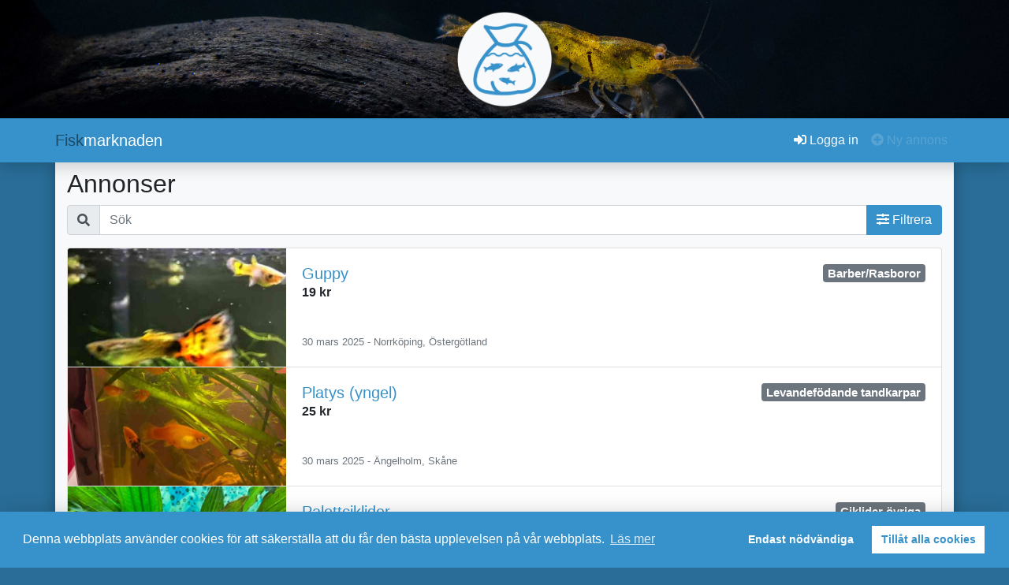

--- FILE ---
content_type: text/html; charset=utf-8
request_url: https://fiskmarknaden.nu/?page=5
body_size: 7889
content:
<!DOCTYPE html>
<html lang="en">
  <head>
    <meta charset="utf-8" />
    <meta http-equiv="X-UA-Compatible" content="IE=edge" />
    <meta name="viewport" content="width=device-width, initial-scale=1" />
    <meta name="theme-color" content="#3792cb" />
    <meta name="twitter:card" content="summary_large_image" />

    
<meta name="fiskmarknaden/config/environment" content="%7B%22modulePrefix%22%3A%22fiskmarknaden%22%2C%22environment%22%3A%22production%22%2C%22rootURL%22%3A%22%2F%22%2C%22locationType%22%3A%22auto%22%2C%22fbAppId%22%3A%221078140716012110%22%2C%22googleMapsLinkUrl%22%3A%22https%3A%2F%2Fwww.google.com%2Fmaps%2Fsearch%2F%3Fapi%3D1%26query%3D%22%2C%22maxNrOfImages%22%3A5%2C%22contentSecurityPolicy%22%3A%7B%22default-src%22%3A%22'self'%22%2C%22script-src%22%3A%22'self'%22%2C%22font-src%22%3A%22'self'%22%2C%22connect-src%22%3A%22'self'%22%2C%22img-src%22%3A%22self%22%2C%22style-src%22%3A%22self%22%2C%22media-src%22%3A%22self%22%7D%2C%22pageTitle%22%3A%7B%22separator%22%3A%22%20-%20%22%7D%2C%22moment%22%3A%7B%22includeLocales%22%3A%5B%22sv%22%5D%7D%2C%22metricsAdapters%22%3A%5B%7B%22name%22%3A%22GoogleAnalyticsFour%22%2C%22environments%22%3A%5B%22development%22%2C%22production%22%5D%2C%22config%22%3A%7B%22id%22%3A%22G-GMYDJJ0C66%22%2C%22options%22%3A%7B%22anonymize_ip%22%3Atrue%2C%22debug_mode%22%3Afalse%7D%7D%7D%5D%2C%22cookieconsent%22%3A%7B%22auto%22%3Atrue%2C%22options%22%3A%7B%22type%22%3A%22opt-in%22%2C%22content%22%3A%7B%22message%22%3A%22Denna%20webbplats%20anv%C3%A4nder%20cookies%20f%C3%B6r%20att%20s%C3%A4kerst%C3%A4lla%20att%20du%20f%C3%A5r%20den%20b%C3%A4sta%20upplevelsen%20p%C3%A5%20v%C3%A5r%20webbplats.%22%2C%22link%22%3A%22L%C3%A4s%20mer%22%2C%22deny%22%3A%22Endast%20n%C3%B6dv%C3%A4ndiga%22%2C%22allow%22%3A%22Till%C3%A5t%20alla%20cookies%22%2C%22policy%22%3A%22Cookies%22%2C%22href%22%3A%22%2Fcookies%22%7D%7D%7D%2C%22ember-simple-auth%22%3A%7B%22routeAfterAuthentication%22%3Afalse%7D%2C%22ember-simple-auth-token%22%3A%7B%22serverTokenEndpoint%22%3A%22%2Fapi%2Fv0%2Fauth%2Ftoken%22%2C%22serverTokenRefreshEndpoint%22%3A%22%2Fapi%2Fv0%2Fauth%2Ftoken-refresh%22%2C%22refreshAccessTokens%22%3Atrue%2C%22refreshLeeway%22%3A120%7D%2C%22gReCaptcha%22%3A%7B%22jsUrl%22%3A%22https%3A%2F%2Fwww.google.com%2Frecaptcha%2Fapi.js%3Frender%3Dexplicit%22%2C%22siteKey%22%3A%226Ldvf4YaAAAAAMPYYqQjTjengFdbbCauwnRzSeQH%22%7D%2C%22emberKeyboard%22%3A%7B%22disableInputsInitializer%22%3Atrue%7D%2C%22EmberENV%22%3A%7B%22FEATURES%22%3A%7B%7D%2C%22EXTEND_PROTOTYPES%22%3A%7B%22Date%22%3Afalse%7D%2C%22_APPLICATION_TEMPLATE_WRAPPER%22%3Afalse%2C%22_DEFAULT_ASYNC_OBSERVERS%22%3Atrue%2C%22_JQUERY_INTEGRATION%22%3Afalse%2C%22_TEMPLATE_ONLY_GLIMMER_COMPONENTS%22%3Atrue%7D%2C%22APP%22%3A%7B%22name%22%3A%22fiskmarknaden%22%2C%22version%22%3A%221.12.0%2B456bf46c%22%7D%2C%22fastboot%22%3A%7B%22hostWhitelist%22%3A%5B%22fiskmarknaden.nu%22%2C%22test.fiskmarknaden.nu%22%2C%7B%7D%5D%7D%2C%22exportApplicationGlobal%22%3Afalse%7D" />
<!-- EMBER_CLI_FASTBOOT_TITLE -->  <meta name="ember-cli-head-start" content>  <meta id="ember5705521" property="og:url" content="https://fiskmarknaden.nu/?page=5" class="ember-view">

  <meta id="ember5705522" property="og:site_name" content="Fiskmarknaden" class="ember-view">

  <meta id="ember5705523" property="og:title" content="Fiskmarknaden - Köp och sälj akvariefisk gratis" class="ember-view">

  <meta id="ember5705524" property="og:description" name="description" content="Hos Fiskmarknaden kan du enkelt sälja dina akvariefiskar, helt gratis." class="ember-view">

  <meta id="ember5705525" property="og:image" content="https://fiskmarknaden.nu/assets/images/meta_image-a0d6f0f4e0c2b4c45aea5a6aa8ff677e.jpg" class="ember-view">

  <meta id="ember5705526" property="og:type" content="website" class="ember-view">

  <meta id="ember5705527" property="og:locale" content="sv_SE" class="ember-view">

  <meta id="ember5705528" property="fb:app_id" content="1078140716012110" class="ember-view">


<meta name="ember-cli-head-end" content>
<title>Fiskmarknaden - Köp och sälj akvariefisk gratis</title>

    <link integrity="" rel="stylesheet" href="/assets/vendor-fceece9a6fb51a848fbd2b2218b48544.css" />
    <link
      integrity=""
      rel="stylesheet"
      href="/assets/fiskmarknaden-207ec01e7f42a34136c3eb2f9a1569ac.css"
    />

    <!-- ICO START -->
    <link rel="shortcut icon" href="/assets/icons/favicon.ico" />
    <link
      rel="apple-touch-icon"
      href="/assets/icons/apple-touch-icon-436718d335f7cbd3d91e3df23d71d04d.png"
    />
    <link
      rel="icon"
      type="image/png"
      sizes="16x16"
      href="/assets/icons/favicon-16x16-a2c6e233882206c87765f92cc9ed23b8.png"
    />
    <link
      rel="icon"
      type="image/png"
      sizes="32x32"
      href="/assets/icons/favicon-32x32-132e1a0f8954942117febd96340dd3d0.png"
    />
    <link
      rel="icon"
      type="image/png"
      sizes="192x192"
      href="/assets/icons/favicon-192x192-919b8b77edfb31716948af23f6b89787.png"
    />
    <!-- ICO STOP -->

    
  </head>
  <body>
    <script type="x/boundary" id="fastboot-body-start"></script>
<!---->

<div class="header position-relative">
  <img src="/assets/images/yellow_shrimp-641c6b868a4ecc8028d1b5cc4d58c2af.jpg" alt="Fiskmarknaden" class="w-100">
  <div class="container-md">
    <a href="/" id="ember5705529" class="ember-view">
      <img src="/assets/images/logo-69cbe5d7506d10d58a761bdf5ef3e44c.png" alt="Fiskmarknaden" class="logo">
    </a>
  </div>
</div>

<div class="progressbar sticky-top w-100"></div>

    <nav class="navbar  navbar-dark navbar-expand-lg bg-primary sticky-top shadow py-lg-0">
        
  <div class="container-md">
    <a href="/" id="ember5705530" class="ember-view navbar-brand mb-0 h1">
      <span class="text-logo">Fisk</span>marknaden
    </a>
    <button class="navbar-toggler collapsed border-0" type="button">
      <span class="navbar-toggler-icon"></span>
</button>

    <div class="collapse   navbar-collapse">
  
  
      <ul class="nav  navbar-nav    ml-auto">
  
          <li class="nav-item  ">
  
            <button class="btn btn-link nav-link py-lg-3 px-2" type="button"><svg viewbox="0 0 512 512" xmlns="http://www.w3.org/2000/svg" role="img" focusable="false" aria-hidden="true" data-icon="sign-in-alt" data-prefix="fas" id="ember5705535" class="svg-inline--fa fa-sign-in-alt fa-w-16 ember-view"><path fill="currentColor" d="M416 448h-84c-6.6 0-12-5.4-12-12v-40c0-6.6 5.4-12 12-12h84c17.7 0 32-14.3 32-32V160c0-17.7-14.3-32-32-32h-84c-6.6 0-12-5.4-12-12V76c0-6.6 5.4-12 12-12h84c53 0 96 43 96 96v192c0 53-43 96-96 96zm-47-201L201 79c-15-15-41-4.5-41 17v96H24c-13.3 0-24 10.7-24 24v96c0 13.3 10.7 24 24 24h136v96c0 21.5 26 32 41 17l168-168c9.3-9.4 9.3-24.6 0-34z"></path>
</svg> Logga in</button>
          
</li>
        <li class="nav-item  ">
  
          <button class="btn btn-link nav-link py-lg-3 px-2 disabled" type="button">
            <svg viewbox="0 0 512 512" xmlns="http://www.w3.org/2000/svg" role="img" focusable="false" aria-hidden="true" data-icon="plus-circle" data-prefix="fas" id="ember5705537" class="svg-inline--fa fa-plus-circle fa-w-16 ember-view"><path fill="currentColor" d="M256 8C119 8 8 119 8 256s111 248 248 248 248-111 248-248S393 8 256 8zm144 276c0 6.6-5.4 12-12 12h-92v92c0 6.6-5.4 12-12 12h-56c-6.6 0-12-5.4-12-12v-92h-92c-6.6 0-12-5.4-12-12v-56c0-6.6 5.4-12 12-12h92v-92c0-6.6 5.4-12 12-12h56c6.6 0 12 5.4 12 12v92h92c6.6 0 12 5.4 12 12v56z"></path>
</svg> Ny annons
          </button>
            
<!---->
        
</li>
      

</ul>
    

</div>


  </div>

    </nav>


<!---->
<!---->
<div id="content" class="container-md py-2 pb-3 min-vh-100 bg-light">
  

<h2>Annonser</h2>

<div class="filter ">
  <form role="form">
  
    <div class="form-group        m-0">
<!---->        
      <div class="input-group">
        <div class="input-group-prepend">
          <span class="input-group-text"><svg viewbox="0 0 512 512" xmlns="http://www.w3.org/2000/svg" role="img" focusable="false" aria-hidden="true" data-icon="search" data-prefix="fas" id="ember5705542" class="svg-inline--fa fa-search fa-w-16 ember-view"><path fill="currentColor" d="M505 442.7L405.3 343c-4.5-4.5-10.6-7-17-7H372c27.6-35.3 44-79.7 44-128C416 93.1 322.9 0 208 0S0 93.1 0 208s93.1 208 208 208c48.3 0 92.7-16.4 128-44v16.3c0 6.4 2.5 12.5 7 17l99.7 99.7c9.4 9.4 24.6 9.4 33.9 0l28.3-28.3c9.4-9.4 9.4-24.6.1-34zM208 336c-70.7 0-128-57.2-128-128 0-70.7 57.2-128 128-128 70.7 0 128 57.2 128 128 0 70.7-57.2 128-128 128z"></path>
</svg></span>
        </div>
        <input id="ember5705540-field" value class="form-control  " placeholder="Sök" type="text">
        <div class="input-group-append">
<!---->          <button class="btn    btn-primary btn-filter" type="button">
  <!---->
            <svg viewbox="0 0 512 512" xmlns="http://www.w3.org/2000/svg" role="img" focusable="false" aria-hidden="true" data-icon="sliders-h" data-prefix="fas" id="ember5705544" class="svg-inline--fa fa-sliders-h fa-w-16 ember-view"><path fill="currentColor" d="M496 384H160v-16c0-8.8-7.2-16-16-16h-32c-8.8 0-16 7.2-16 16v16H16c-8.8 0-16 7.2-16 16v32c0 8.8 7.2 16 16 16h80v16c0 8.8 7.2 16 16 16h32c8.8 0 16-7.2 16-16v-16h336c8.8 0 16-7.2 16-16v-32c0-8.8-7.2-16-16-16zm0-160h-80v-16c0-8.8-7.2-16-16-16h-32c-8.8 0-16 7.2-16 16v16H16c-8.8 0-16 7.2-16 16v32c0 8.8 7.2 16 16 16h336v16c0 8.8 7.2 16 16 16h32c8.8 0 16-7.2 16-16v-16h80c8.8 0 16-7.2 16-16v-32c0-8.8-7.2-16-16-16zm0-160H288V48c0-8.8-7.2-16-16-16h-32c-8.8 0-16 7.2-16 16v16H16C7.2 64 0 71.2 0 80v32c0 8.8 7.2 16 16 16h208v16c0 8.8 7.2 16 16 16h32c8.8 0 16-7.2 16-16v-16h208c8.8 0 16-7.2 16-16V80c0-8.8-7.2-16-16-16z"></path>
</svg> Filtrera
<!---->          
</button>
        </div>
      </div>
    

<!---->
<!----></div>

    <div class="collapse  ">
  
      <div class="card card-body">
        <div class="row">
          <div class="form-group        col-sm-6 mb-sm-0">
<!---->        
            <div id="ember5705546-field" class="ember-view">      
      <div class="ember-view ember-basic-dropdown-trigger  ember-power-select-trigger form-control" role="button" tabindex="0" data-ebd-id="ember5705548-trigger" aria-owns="ember-basic-dropdown-content-ember5705548" aria-expanded="false">
    
            <span class="ember-power-select-selected-item">
          
        Hela sverige
  
        </span>
<!----><span class="ember-power-select-status-icon"></span>

    
  </div>

    <div id="ember-basic-dropdown-content-ember5705548" class="ember-basic-dropdown-content-placeholder"></div>




</div>
          

<!---->
<!----></div>
          <div class="form-group        col-sm-6 mb-0">
<!---->        
            <div id="ember5705551-field" class="ember-view">      
      <div class="ember-view ember-basic-dropdown-trigger  ember-power-select-trigger form-control" role="button" tabindex="0" data-ebd-id="ember5705553-trigger" aria-owns="ember-basic-dropdown-content-ember5705553" aria-expanded="false">
    
            <span class="ember-power-select-selected-item">
          
        Alla kategorier
  
        </span>
<!----><span class="ember-power-select-status-icon"></span>

    
  </div>

    <div id="ember-basic-dropdown-content-ember5705553" class="ember-basic-dropdown-content-placeholder"></div>




</div>
          

<!---->
<!----></div>
        </div>
<!---->      </div>
    
</div>

  
</form>

</div>

  <ul class="ad-list mt-3">
      <li>
        <div class="card">
          <div class="row no-gutters position-relative">
            <div class="col-sm-3 ad-image">
                <img src="/api/v0/images/780/thumbnail" class="card-img">

<!---->            </div>
            <div class="col-sm-9 position-static">
              <div class="card-body d-flex flex-column h-100">
                <span class="h5 mb-0">
                  <span class="badge badge-secondary float-right">Barber/Rasboror</span>
                  <a href="/ad/guppy/386" id="ember5705556" class="ember-view stretched-link">Guppy</a>
                </span>
                  <strong>19 kr</strong>
                <p class="card-text mt-auto">
                  <small class="text-muted">30 mars 2025 - Norrköping, Östergötland</small>
                </p>
              </div>
            </div>
          </div>
        </div>
      </li>
      <li>
        <div class="card">
          <div class="row no-gutters position-relative">
            <div class="col-sm-3 ad-image">
                <img src="/api/v0/images/777/thumbnail" class="card-img">

<!---->            </div>
            <div class="col-sm-9 position-static">
              <div class="card-body d-flex flex-column h-100">
                <span class="h5 mb-0">
                  <span class="badge badge-secondary float-right">Levandefödande tandkarpar</span>
                  <a href="/ad/platys-(yngel)/385" id="ember5705557" class="ember-view stretched-link">Platys (yngel)</a>
                </span>
                  <strong>25 kr</strong>
                <p class="card-text mt-auto">
                  <small class="text-muted">30 mars 2025 - Ängelholm, Skåne</small>
                </p>
              </div>
            </div>
          </div>
        </div>
      </li>
      <li>
        <div class="card">
          <div class="row no-gutters position-relative">
            <div class="col-sm-3 ad-image">
                <img src="/api/v0/images/774/thumbnail" class="card-img">

<!---->            </div>
            <div class="col-sm-9 position-static">
              <div class="card-body d-flex flex-column h-100">
                <span class="h5 mb-0">
                  <span class="badge badge-secondary float-right">Ciklider övriga</span>
                  <a href="/ad/palettciklider/384" id="ember5705558" class="ember-view stretched-link">Palettciklider</a>
                </span>
                  <strong>20 kr</strong>
                <p class="card-text mt-auto">
                  <small class="text-muted">30 mars 2025 - Göteborg</small>
                </p>
              </div>
            </div>
          </div>
        </div>
      </li>
      <li>
        <div class="card">
          <div class="row no-gutters position-relative">
            <div class="col-sm-3 ad-image">
                <svg viewbox="0 0 512 512" xmlns="http://www.w3.org/2000/svg" role="img" focusable="false" aria-hidden="true" data-icon="image" data-prefix="fas" id="ember5705559" class="svg-inline--fa fa-image fa-w-16 ember-view center"><path fill="currentColor" d="M464 448H48c-26.51 0-48-21.49-48-48V112c0-26.51 21.49-48 48-48h416c26.51 0 48 21.49 48 48v288c0 26.51-21.49 48-48 48zM112 120c-30.928 0-56 25.072-56 56s25.072 56 56 56 56-25.072 56-56-25.072-56-56-56zM64 384h384V272l-87.515-87.515c-4.686-4.686-12.284-4.686-16.971 0L208 320l-55.515-55.515c-4.686-4.686-12.284-4.686-16.971 0L64 336v48z"></path>
</svg>

<!---->            </div>
            <div class="col-sm-9 position-static">
              <div class="card-body d-flex flex-column h-100">
                <span class="h5 mb-0">
                  <span class="badge badge-secondary float-right">Övriga arter</span>
                  <a href="/ad/fiskar-saljes/383" id="ember5705560" class="ember-view stretched-link">Fiskar säljes</a>
                </span>
                  <strong>20 kr</strong>
                <p class="card-text mt-auto">
                  <small class="text-muted">12 mars 2025 - Stockholm, Stockholm</small>
                </p>
              </div>
            </div>
          </div>
        </div>
      </li>
      <li>
        <div class="card">
          <div class="row no-gutters position-relative">
            <div class="col-sm-3 ad-image">
                <img src="/api/v0/images/771/thumbnail" class="card-img">

<!---->            </div>
            <div class="col-sm-9 position-static">
              <div class="card-body d-flex flex-column h-100">
                <span class="h5 mb-0">
                  <span class="badge badge-secondary float-right">Malar</span>
                  <a href="/ad/ancistrus-skaggmunsmal-calico/382" id="ember5705561" class="ember-view stretched-link">Ancistrus Skäggmunsmal Calico</a>
                </span>
                  <strong>20 kr</strong>
                <p class="card-text mt-auto">
                  <small class="text-muted">4 mars 2025 - Kungsbacka, Halland</small>
                </p>
              </div>
            </div>
          </div>
        </div>
      </li>
      <li>
        <div class="card">
          <div class="row no-gutters position-relative">
            <div class="col-sm-3 ad-image">
                <svg viewbox="0 0 512 512" xmlns="http://www.w3.org/2000/svg" role="img" focusable="false" aria-hidden="true" data-icon="image" data-prefix="fas" id="ember5705562" class="svg-inline--fa fa-image fa-w-16 ember-view center"><path fill="currentColor" d="M464 448H48c-26.51 0-48-21.49-48-48V112c0-26.51 21.49-48 48-48h416c26.51 0 48 21.49 48 48v288c0 26.51-21.49 48-48 48zM112 120c-30.928 0-56 25.072-56 56s25.072 56 56 56 56-25.072 56-56-25.072-56-56-56zM64 384h384V272l-87.515-87.515c-4.686-4.686-12.284-4.686-16.971 0L208 320l-55.515-55.515c-4.686-4.686-12.284-4.686-16.971 0L64 336v48z"></path>
</svg>

<!---->            </div>
            <div class="col-sm-9 position-static">
              <div class="card-body d-flex flex-column h-100">
                <span class="h5 mb-0">
                  <span class="badge badge-secondary float-right">Ciklider övriga</span>
                  <a href="/ad/sokes-fiskar/381" id="ember5705563" class="ember-view stretched-link">Sökes fiskar</a>
                </span>
                  <strong class="text-success">Gratis</strong>
                <p class="card-text mt-auto">
                  <small class="text-muted">28 februari 2025 - Nordanstigs, Gävleborg</small>
                </p>
              </div>
            </div>
          </div>
        </div>
      </li>
      <li>
        <div class="card">
          <div class="row no-gutters position-relative">
            <div class="col-sm-3 ad-image">
                <img src="/api/v0/images/766/thumbnail" class="card-img">

<!---->            </div>
            <div class="col-sm-9 position-static">
              <div class="card-body d-flex flex-column h-100">
                <span class="h5 mb-0">
                  <span class="badge badge-secondary float-right">Övriga arter</span>
                  <a href="/ad/metallpansarmalar-och-rosentetror/379" id="ember5705564" class="ember-view stretched-link">Metallpansarmalar och Rosentetror</a>
                </span>
                  <strong>100 kr</strong>
                <p class="card-text mt-auto">
                  <small class="text-muted">9 februari 2025 - Halmstad, Halland</small>
                </p>
              </div>
            </div>
          </div>
        </div>
      </li>
      <li>
        <div class="card">
          <div class="row no-gutters position-relative">
            <div class="col-sm-3 ad-image">
                <img src="/api/v0/images/763/thumbnail" class="card-img">

<!---->            </div>
            <div class="col-sm-9 position-static">
              <div class="card-body d-flex flex-column h-100">
                <span class="h5 mb-0">
                  <span class="badge badge-secondary float-right">Ciklider övriga</span>
                  <a href="/ad/palettciklider-par-med-yngel-and-sajicaciklider/378" id="ember5705565" class="ember-view stretched-link">palettciklider par med yngel &amp; sajicaciklider</a>
                </span>
                  <strong>150 kr</strong>
                <p class="card-text mt-auto">
                  <small class="text-muted">4 februari 2025 - Surahammar, Västmanland</small>
                </p>
              </div>
            </div>
          </div>
        </div>
      </li>
      <li>
        <div class="card">
          <div class="row no-gutters position-relative">
            <div class="col-sm-3 ad-image">
                <img src="/api/v0/images/762/thumbnail" class="card-img">

<!---->            </div>
            <div class="col-sm-9 position-static">
              <div class="card-body d-flex flex-column h-100">
                <span class="h5 mb-0">
                  <span class="badge badge-secondary float-right">Växter</span>
                  <a href="/ad/vaxter-guppygrass/377" id="ember5705566" class="ember-view stretched-link">växter guppygräss</a>
                </span>
                  <strong>50 kr</strong>
                <p class="card-text mt-auto">
                  <small class="text-muted">4 februari 2025 - hörby, Skåne</small>
                </p>
              </div>
            </div>
          </div>
        </div>
      </li>
</ul>

  <nav aria-label="Sidbytare">
    <ul class="pagination justify-content-center">
<!---->
        <li class="page-item">
          <a href="/?page=4" id="ember5705567" class="ember-view page-link">
            <svg viewbox="0 0 256 512" xmlns="http://www.w3.org/2000/svg" role="img" focusable="false" aria-hidden="true" data-icon="angle-left" data-prefix="fas" id="ember5705568" class="svg-inline--fa fa-angle-left fa-w-8 ember-view"><path fill="currentColor" d="M31.7 239l136-136c9.4-9.4 24.6-9.4 33.9 0l22.6 22.6c9.4 9.4 9.4 24.6 0 33.9L127.9 256l96.4 96.4c9.4 9.4 9.4 24.6 0 33.9L201.7 409c-9.4 9.4-24.6 9.4-33.9 0l-136-136c-9.5-9.4-9.5-24.6-.1-34z"></path>
</svg>
          </a>
        </li>

        <li class="page-item ">
          <a href="/" id="ember5705569" class="ember-view page-link">
            1
          </a>
        </li>
        <li class="page-item ">
          <a href="/?page=2" id="ember5705570" class="ember-view page-link">
            2
          </a>
        </li>
        <li class="page-item ">
          <a href="/?page=3" id="ember5705571" class="ember-view page-link">
            3
          </a>
        </li>
        <li class="page-item ">
          <a href="/?page=4" id="ember5705572" class="ember-view page-link">
            4
          </a>
        </li>
        <li class="page-item active">
          <a href="/?page=5" id="ember5705573" class="active ember-view page-link">
            5
          </a>
        </li>

<!---->
<!---->    </ul>
  </nav>



<!---->
</div>

<footer class="bg-primary text-white text-center text-lg-left">
  <div class="container p-4">
    <div class="row">
      <div class="col-lg-6 col-md-12 mb-4 mb-md-0">
        <h5 class="text-uppercase">om oss</h5>
        <p>
          Fiskmarknaden utvecklas för att förenkla försäljning av fiskar mellan 
          privatpersoner och odlare för att främja svensk uppfödning och minska 
          importen av akvariefisk.
        </p>
      </div>

      <div class="col-lg-3 col-md-6 mb-4 mb-md-0">
        <h5 class="text-uppercase">Länkar</h5>
        <ul class="list-unstyled mb-0">
          <li>
            <a href="/terms" id="ember5705574" class="ember-view text-white">Användarvillkor</a>
          </li>
          <li>
            <a href="/cookies" id="ember5705575" class="ember-view text-white">Cookies</a>
          </li>
          <li>
            <a href="/about" id="ember5705576" class="ember-view text-white">Om oss</a>
          </li>
        </ul>
      </div>

      <div class="col-lg-3 col-md-6 mb-4 mb-md-0">
        <h5 class="text-uppercase mb-0">Kontakta oss</h5>
        <ul class="list-unstyled">
          <li>
            <a href="/cdn-cgi/l/email-protection#4821262e27082e213b2325293a2326292c2d2666263d" class="text-white"><span class="__cf_email__" data-cfemail="7d14131b123d1b140e16101c0f16131c191813531308">[email&#160;protected]</span></a>
          </li>
        </ul>
      </div>
    </div>
  </div>

  <div class="copyright text-center small p-2">© 2026 Copyright Fiskmarknaden</div>
</footer><script data-cfasync="false" src="/cdn-cgi/scripts/5c5dd728/cloudflare-static/email-decode.min.js"></script><script type="fastboot/shoebox" id="shoebox-ember-data-storefront">{"created":"2026-01-25T06:07:32.295Z","queries":{"GET::/api/v0/categories":"{\"data\":[{\"type\":\"categories\",\"id\":\"1\",\"attributes\":{\"name\":\"Barber/Rasboror\"}},{\"type\":\"categories\",\"id\":\"2\",\"attributes\":{\"name\":\"Ciklider centralamerika\"}},{\"type\":\"categories\",\"id\":\"3\",\"attributes\":{\"name\":\"Ciklider malawi\"}},{\"type\":\"categories\",\"id\":\"4\",\"attributes\":{\"name\":\"Ciklider sydamerika\"}},{\"type\":\"categories\",\"id\":\"5\",\"attributes\":{\"name\":\"Ciklider tanganyika\"}},{\"type\":\"categories\",\"id\":\"6\",\"attributes\":{\"name\":\"Ciklider övriga\"}},{\"type\":\"categories\",\"id\":\"7\",\"attributes\":{\"name\":\"Guldfiskar\"}},{\"type\":\"categories\",\"id\":\"8\",\"attributes\":{\"name\":\"Karpliknande fiskar\"}},{\"type\":\"categories\",\"id\":\"9\",\"attributes\":{\"name\":\"Killis\"}},{\"type\":\"categories\",\"id\":\"10\",\"attributes\":{\"name\":\"Koi\"}},{\"type\":\"categories\",\"id\":\"11\",\"attributes\":{\"name\":\"Labyrintfiskar\"}},{\"type\":\"categories\",\"id\":\"12\",\"attributes\":{\"name\":\"Levandefödande tandkarpar\"}},{\"type\":\"categories\",\"id\":\"13\",\"attributes\":{\"name\":\"Malar\"}},{\"type\":\"categories\",\"id\":\"14\",\"attributes\":{\"name\":\"Regnbågsfiskar\"}},{\"type\":\"categories\",\"id\":\"15\",\"attributes\":{\"name\":\"Räkor\"}},{\"type\":\"categories\",\"id\":\"16\",\"attributes\":{\"name\":\"Snäckor\"}},{\"type\":\"categories\",\"id\":\"17\",\"attributes\":{\"name\":\"Tetror\"}},{\"type\":\"categories\",\"id\":\"18\",\"attributes\":{\"name\":\"Övriga arter\"}},{\"type\":\"categories\",\"id\":\"19\",\"attributes\":{\"name\":\"Akvarium\"}},{\"type\":\"categories\",\"id\":\"20\",\"attributes\":{\"name\":\"Akvarietillbehör\"}},{\"type\":\"categories\",\"id\":\"21\",\"attributes\":{\"name\":\"Växter\"}},{\"type\":\"categories\",\"id\":\"22\",\"attributes\":{\"name\":\"Övrigt\"}}],\"meta\":{\"author\":\"Fiskmarknadens ideella utvecklingsteam\",\"license\":\"wtfpl\",\"license-url\":\"http://www.wtfpl.net\"}}","GET::/api/v0/counties":"{\"data\":[{\"type\":\"counties\",\"id\":\"1\",\"attributes\":{\"name\":\"Blekinge\"}},{\"type\":\"counties\",\"id\":\"2\",\"attributes\":{\"name\":\"Dalarna\"}},{\"type\":\"counties\",\"id\":\"3\",\"attributes\":{\"name\":\"Gotland\"}},{\"type\":\"counties\",\"id\":\"4\",\"attributes\":{\"name\":\"Gävleborg\"}},{\"type\":\"counties\",\"id\":\"5\",\"attributes\":{\"name\":\"Göteborg\"}},{\"type\":\"counties\",\"id\":\"23\",\"attributes\":{\"name\":\"Halland\"}},{\"type\":\"counties\",\"id\":\"6\",\"attributes\":{\"name\":\"Jämtland\"}},{\"type\":\"counties\",\"id\":\"7\",\"attributes\":{\"name\":\"Jönköping\"}},{\"type\":\"counties\",\"id\":\"8\",\"attributes\":{\"name\":\"Kalmar\"}},{\"type\":\"counties\",\"id\":\"9\",\"attributes\":{\"name\":\"Kronoberg\"}},{\"type\":\"counties\",\"id\":\"10\",\"attributes\":{\"name\":\"Norrbotten\"}},{\"type\":\"counties\",\"id\":\"11\",\"attributes\":{\"name\":\"Skaraborg\"}},{\"type\":\"counties\",\"id\":\"12\",\"attributes\":{\"name\":\"Skåne\"}},{\"type\":\"counties\",\"id\":\"13\",\"attributes\":{\"name\":\"Stockholm\"}},{\"type\":\"counties\",\"id\":\"14\",\"attributes\":{\"name\":\"Södermanland\"}},{\"type\":\"counties\",\"id\":\"15\",\"attributes\":{\"name\":\"Uppsala\"}},{\"type\":\"counties\",\"id\":\"16\",\"attributes\":{\"name\":\"Värmland\"}},{\"type\":\"counties\",\"id\":\"17\",\"attributes\":{\"name\":\"Västerbotten\"}},{\"type\":\"counties\",\"id\":\"18\",\"attributes\":{\"name\":\"Västernorrland\"}},{\"type\":\"counties\",\"id\":\"19\",\"attributes\":{\"name\":\"Västmanland\"}},{\"type\":\"counties\",\"id\":\"20\",\"attributes\":{\"name\":\"Älvsborg\"}},{\"type\":\"counties\",\"id\":\"21\",\"attributes\":{\"name\":\"Örebro\"}},{\"type\":\"counties\",\"id\":\"22\",\"attributes\":{\"name\":\"Östergötland\"}}],\"meta\":{\"author\":\"Fiskmarknadens ideella utvecklingsteam\",\"license\":\"wtfpl\",\"license-url\":\"http://www.wtfpl.net\"}}","GET::/api/v0/ads::category=0--county=0--filter[active]=true--page[number]=5--page[size]=10--query=--sort=-created_at":"{\"links\":{\"first\":\"https://fiskmarknaden.nu/api/v0/ads?category=0\u0026county=0\u0026filter[active]=true\u0026page[number]=1\u0026page[size]=10\u0026query=\u0026sort=-created_at\",\"prev\":\"https://fiskmarknaden.nu/api/v0/ads?category=0\u0026county=0\u0026filter[active]=true\u0026page[number]=4\u0026page[size]=10\u0026query=\u0026sort=-created_at\"},\"data\":[{\"type\":\"ads\",\"id\":\"386\",\"attributes\":{\"title\":\"Guppy\",\"description\":\"Säjer mina guppys för 19 kr styck, paketpris 6 st för 100 kr.\",\"price\":19,\"municipality\":\"Norrköping\",\"views\":83,\"is-active\":true,\"created-at\":\"2025-03-30T19:09:42.096077Z\",\"updated-at\":\"2025-03-30T19:43:41.785568Z\"},\"relationships\":{\"category\":{\"links\":{\"related\":\"https://fiskmarknaden.nu/api/v0/ads/386/category\",\"self\":\"https://fiskmarknaden.nu/api/v0/ads/386/relationships/category\"},\"data\":{\"type\":\"category\",\"id\":\"1\"}},\"county\":{\"links\":{\"related\":\"https://fiskmarknaden.nu/api/v0/ads/386/county\",\"self\":\"https://fiskmarknaden.nu/api/v0/ads/386/relationships/county\"},\"data\":{\"type\":\"county\",\"id\":\"22\"}},\"images\":{\"links\":{\"related\":\"https://fiskmarknaden.nu/api/v0/ads/386/images\",\"self\":\"https://fiskmarknaden.nu/api/v0/ads/386/relationships/images\"},\"data\":[{\"type\":\"images\",\"id\":\"780\"},{\"type\":\"images\",\"id\":\"782\"},{\"type\":\"images\",\"id\":\"783\"}]},\"user\":{\"links\":{\"related\":\"https://fiskmarknaden.nu/api/v0/ads/386/user\",\"self\":\"https://fiskmarknaden.nu/api/v0/ads/386/relationships/user\"},\"data\":{\"type\":\"user\",\"id\":\"696\"}}}},{\"type\":\"ads\",\"id\":\"385\",\"attributes\":{\"title\":\"Platys (yngel)\",\"description\":\"Säljer mina platy yngel, då jag inte har plats för dem. Det är yngel i olika storlekar och åldrar. De yngsta är på några veckor gamla och de äldsta är 6 månader. Fiskarten är platy och sorten heter Tuxedo Gold Platy.\",\"price\":25,\"municipality\":\"Ängelholm\",\"views\":48,\"is-active\":true,\"created-at\":\"2025-03-30T16:13:00.618813Z\",\"updated-at\":\"2025-03-30T16:13:00.618813Z\"},\"relationships\":{\"category\":{\"links\":{\"related\":\"https://fiskmarknaden.nu/api/v0/ads/385/category\",\"self\":\"https://fiskmarknaden.nu/api/v0/ads/385/relationships/category\"},\"data\":{\"type\":\"category\",\"id\":\"12\"}},\"county\":{\"links\":{\"related\":\"https://fiskmarknaden.nu/api/v0/ads/385/county\",\"self\":\"https://fiskmarknaden.nu/api/v0/ads/385/relationships/county\"},\"data\":{\"type\":\"county\",\"id\":\"12\"}},\"images\":{\"links\":{\"related\":\"https://fiskmarknaden.nu/api/v0/ads/385/images\",\"self\":\"https://fiskmarknaden.nu/api/v0/ads/385/relationships/images\"},\"data\":[{\"type\":\"images\",\"id\":\"777\"},{\"type\":\"images\",\"id\":\"778\"},{\"type\":\"images\",\"id\":\"779\"}]},\"user\":{\"links\":{\"related\":\"https://fiskmarknaden.nu/api/v0/ads/385/user\",\"self\":\"https://fiskmarknaden.nu/api/v0/ads/385/relationships/user\"},\"data\":{\"type\":\"user\",\"id\":\"695\"}}}},{\"type\":\"ads\",\"id\":\"384\",\"attributes\":{\"title\":\"Palettciklider\",\"description\":\"Palettciklider, troligtvis hanar, söker boende i nytt akvarium då det börjar bli lite trångt med alla syskon. \\nFödda i mitt akvarium sommaren-hösten 2024.\",\"price\":20,\"municipality\":\"\",\"views\":57,\"is-active\":true,\"created-at\":\"2025-03-30T12:12:23.06964Z\",\"updated-at\":\"2025-03-30T12:12:23.06964Z\"},\"relationships\":{\"category\":{\"links\":{\"related\":\"https://fiskmarknaden.nu/api/v0/ads/384/category\",\"self\":\"https://fiskmarknaden.nu/api/v0/ads/384/relationships/category\"},\"data\":{\"type\":\"category\",\"id\":\"6\"}},\"county\":{\"links\":{\"related\":\"https://fiskmarknaden.nu/api/v0/ads/384/county\",\"self\":\"https://fiskmarknaden.nu/api/v0/ads/384/relationships/county\"},\"data\":{\"type\":\"county\",\"id\":\"5\"}},\"images\":{\"links\":{\"related\":\"https://fiskmarknaden.nu/api/v0/ads/384/images\",\"self\":\"https://fiskmarknaden.nu/api/v0/ads/384/relationships/images\"},\"data\":[{\"type\":\"images\",\"id\":\"774\"},{\"type\":\"images\",\"id\":\"775\"},{\"type\":\"images\",\"id\":\"776\"}]},\"user\":{\"links\":{\"related\":\"https://fiskmarknaden.nu/api/v0/ads/384/user\",\"self\":\"https://fiskmarknaden.nu/api/v0/ads/384/relationships/user\"},\"data\":{\"type\":\"user\",\"id\":\"694\"}}}},{\"type\":\"ads\",\"id\":\"383\",\"attributes\":{\"title\":\"Fiskar säljes\",\"description\":\"1 Guppypar hane+hona\\n3 neontetror\\n2 otocinclus malar\\nSäljes helst tillsammans. 20 kr för alla fiskarna eller 5 kr/st. Hämtas i Spånga\",\"price\":20,\"municipality\":\"Stockholm\",\"views\":104,\"is-active\":true,\"created-at\":\"2025-03-12T17:56:29.950047Z\",\"updated-at\":\"2025-03-12T17:56:29.950047Z\"},\"relationships\":{\"category\":{\"links\":{\"related\":\"https://fiskmarknaden.nu/api/v0/ads/383/category\",\"self\":\"https://fiskmarknaden.nu/api/v0/ads/383/relationships/category\"},\"data\":{\"type\":\"category\",\"id\":\"18\"}},\"county\":{\"links\":{\"related\":\"https://fiskmarknaden.nu/api/v0/ads/383/county\",\"self\":\"https://fiskmarknaden.nu/api/v0/ads/383/relationships/county\"},\"data\":{\"type\":\"county\",\"id\":\"13\"}},\"images\":{\"links\":{\"related\":\"https://fiskmarknaden.nu/api/v0/ads/383/images\",\"self\":\"https://fiskmarknaden.nu/api/v0/ads/383/relationships/images\"},\"data\":[]},\"user\":{\"links\":{\"related\":\"https://fiskmarknaden.nu/api/v0/ads/383/user\",\"self\":\"https://fiskmarknaden.nu/api/v0/ads/383/relationships/user\"},\"data\":{\"type\":\"user\",\"id\":\"691\"}}}},{\"type\":\"ads\",\"id\":\"382\",\"attributes\":{\"title\":\"Ancistrus Skäggmunsmal Calico\",\"description\":\"Säljer ancistrus yngel, ca 3-4 cm långa. Föräldrarna är albino plus vildtyp. Färgteckningen på ynglen är fläckig/calico. Ynglen är uppväxta i sällskapsakvarium och är fredliga algätare. 20 kr st eller 3 för 50 kr.\",\"price\":20,\"municipality\":\"Kungsbacka\",\"views\":90,\"is-active\":true,\"created-at\":\"2025-03-04T09:43:20.653866Z\",\"updated-at\":\"2025-03-04T09:43:20.653866Z\"},\"relationships\":{\"category\":{\"links\":{\"related\":\"https://fiskmarknaden.nu/api/v0/ads/382/category\",\"self\":\"https://fiskmarknaden.nu/api/v0/ads/382/relationships/category\"},\"data\":{\"type\":\"category\",\"id\":\"13\"}},\"county\":{\"links\":{\"related\":\"https://fiskmarknaden.nu/api/v0/ads/382/county\",\"self\":\"https://fiskmarknaden.nu/api/v0/ads/382/relationships/county\"},\"data\":{\"type\":\"county\",\"id\":\"23\"}},\"images\":{\"links\":{\"related\":\"https://fiskmarknaden.nu/api/v0/ads/382/images\",\"self\":\"https://fiskmarknaden.nu/api/v0/ads/382/relationships/images\"},\"data\":[{\"type\":\"images\",\"id\":\"771\"},{\"type\":\"images\",\"id\":\"772\"},{\"type\":\"images\",\"id\":\"773\"}]},\"user\":{\"links\":{\"related\":\"https://fiskmarknaden.nu/api/v0/ads/382/user\",\"self\":\"https://fiskmarknaden.nu/api/v0/ads/382/relationships/user\"},\"data\":{\"type\":\"user\",\"id\":\"537\"}}}},{\"type\":\"ads\",\"id\":\"381\",\"attributes\":{\"title\":\"Sökes fiskar\",\"description\":\"Har startat ett akvarium och söker fiskar, gärna färggranna\",\"price\":0,\"municipality\":\"Nordanstigs\",\"views\":54,\"is-active\":true,\"created-at\":\"2025-02-28T15:57:43.144258Z\",\"updated-at\":\"2025-02-28T15:57:43.144258Z\"},\"relationships\":{\"category\":{\"links\":{\"related\":\"https://fiskmarknaden.nu/api/v0/ads/381/category\",\"self\":\"https://fiskmarknaden.nu/api/v0/ads/381/relationships/category\"},\"data\":{\"type\":\"category\",\"id\":\"6\"}},\"county\":{\"links\":{\"related\":\"https://fiskmarknaden.nu/api/v0/ads/381/county\",\"self\":\"https://fiskmarknaden.nu/api/v0/ads/381/relationships/county\"},\"data\":{\"type\":\"county\",\"id\":\"4\"}},\"images\":{\"links\":{\"related\":\"https://fiskmarknaden.nu/api/v0/ads/381/images\",\"self\":\"https://fiskmarknaden.nu/api/v0/ads/381/relationships/images\"},\"data\":[]},\"user\":{\"links\":{\"related\":\"https://fiskmarknaden.nu/api/v0/ads/381/user\",\"self\":\"https://fiskmarknaden.nu/api/v0/ads/381/relationships/user\"},\"data\":{\"type\":\"user\",\"id\":\"686\"}}}},{\"type\":\"ads\",\"id\":\"379\",\"attributes\":{\"title\":\"Metallpansarmalar och Rosentetror\",\"description\":\"Ca 10 st Metallpansarmalar och ca 10 st Rosentetror säljes pga avveckling av akvarium.\",\"price\":100,\"municipality\":\"Halmstad\",\"views\":79,\"is-active\":true,\"created-at\":\"2025-02-09T18:18:22.514266Z\",\"updated-at\":\"2025-02-09T18:18:22.514266Z\"},\"relationships\":{\"category\":{\"links\":{\"related\":\"https://fiskmarknaden.nu/api/v0/ads/379/category\",\"self\":\"https://fiskmarknaden.nu/api/v0/ads/379/relationships/category\"},\"data\":{\"type\":\"category\",\"id\":\"18\"}},\"county\":{\"links\":{\"related\":\"https://fiskmarknaden.nu/api/v0/ads/379/county\",\"self\":\"https://fiskmarknaden.nu/api/v0/ads/379/relationships/county\"},\"data\":{\"type\":\"county\",\"id\":\"23\"}},\"images\":{\"links\":{\"related\":\"https://fiskmarknaden.nu/api/v0/ads/379/images\",\"self\":\"https://fiskmarknaden.nu/api/v0/ads/379/relationships/images\"},\"data\":[{\"type\":\"images\",\"id\":\"766\"},{\"type\":\"images\",\"id\":\"767\"}]},\"user\":{\"links\":{\"related\":\"https://fiskmarknaden.nu/api/v0/ads/379/user\",\"self\":\"https://fiskmarknaden.nu/api/v0/ads/379/relationships/user\"},\"data\":{\"type\":\"user\",\"id\":\"678\"}}}},{\"type\":\"ads\",\"id\":\"378\",\"attributes\":{\"title\":\"palettciklider par med yngel \u0026 sajicaciklider\",\"description\":\"Fina palettciklider med ett gäng yngel (ca 17 st). Duktiga föräldrar och perfekt för den som vill odla.\\n\\n1 par Sajicaciklider, hane och hona. Skulle tro att dom lägger rom om dom hamnar i rätt miljö. Inte fått utrymme när palettcikliderna haft yngel.\\n\\nJust nu går dessa fiskar ihop. Finns i Surahammar. \\n\\nHör av dig vid intresse så kommer vi överens om ett pris.\",\"price\":150,\"municipality\":\"Surahammar\",\"views\":81,\"is-active\":true,\"created-at\":\"2025-02-04T14:37:40.778508Z\",\"updated-at\":\"2025-02-04T14:37:40.778508Z\"},\"relationships\":{\"category\":{\"links\":{\"related\":\"https://fiskmarknaden.nu/api/v0/ads/378/category\",\"self\":\"https://fiskmarknaden.nu/api/v0/ads/378/relationships/category\"},\"data\":{\"type\":\"category\",\"id\":\"6\"}},\"county\":{\"links\":{\"related\":\"https://fiskmarknaden.nu/api/v0/ads/378/county\",\"self\":\"https://fiskmarknaden.nu/api/v0/ads/378/relationships/county\"},\"data\":{\"type\":\"county\",\"id\":\"19\"}},\"images\":{\"links\":{\"related\":\"https://fiskmarknaden.nu/api/v0/ads/378/images\",\"self\":\"https://fiskmarknaden.nu/api/v0/ads/378/relationships/images\"},\"data\":[{\"type\":\"images\",\"id\":\"763\"},{\"type\":\"images\",\"id\":\"764\"},{\"type\":\"images\",\"id\":\"765\"}]},\"user\":{\"links\":{\"related\":\"https://fiskmarknaden.nu/api/v0/ads/378/user\",\"self\":\"https://fiskmarknaden.nu/api/v0/ads/378/relationships/user\"},\"data\":{\"type\":\"user\",\"id\":\"660\"}}}},{\"type\":\"ads\",\"id\":\"377\",\"attributes\":{\"title\":\"växter guppygräss\",\"description\":\"guppugräss väldig härdiga och bra för små fisk att gömma sig eller mat till växt ätande och allätande djur\\n50 kr 1 dl\\n400kr 1 liter frakt ingår\",\"price\":50,\"municipality\":\"hörby\",\"views\":92,\"is-active\":true,\"created-at\":\"2025-02-04T12:01:49.752808Z\",\"updated-at\":\"2025-02-04T12:01:49.752808Z\"},\"relationships\":{\"category\":{\"links\":{\"related\":\"https://fiskmarknaden.nu/api/v0/ads/377/category\",\"self\":\"https://fiskmarknaden.nu/api/v0/ads/377/relationships/category\"},\"data\":{\"type\":\"category\",\"id\":\"21\"}},\"county\":{\"links\":{\"related\":\"https://fiskmarknaden.nu/api/v0/ads/377/county\",\"self\":\"https://fiskmarknaden.nu/api/v0/ads/377/relationships/county\"},\"data\":{\"type\":\"county\",\"id\":\"12\"}},\"images\":{\"links\":{\"related\":\"https://fiskmarknaden.nu/api/v0/ads/377/images\",\"self\":\"https://fiskmarknaden.nu/api/v0/ads/377/relationships/images\"},\"data\":[{\"type\":\"images\",\"id\":\"762\"}]},\"user\":{\"links\":{\"related\":\"https://fiskmarknaden.nu/api/v0/ads/377/user\",\"self\":\"https://fiskmarknaden.nu/api/v0/ads/377/relationships/user\"},\"data\":{\"type\":\"user\",\"id\":\"674\"}}}}],\"included\":[{\"type\":\"categories\",\"id\":\"1\",\"attributes\":{\"name\":\"Barber/Rasboror\"}},{\"type\":\"counties\",\"id\":\"22\",\"attributes\":{\"name\":\"Östergötland\"}},{\"type\":\"users\",\"id\":\"696\",\"attributes\":{\"name\":\"Ricardo\",\"email\":\"\",\"is-verified\":true,\"created-at\":\"2025-03-30T18:53:49.90974Z\",\"re-captcha\":\"\",\"password\":null,\"password-reset-token\":\"\"},\"relationships\":{\"ads\":{\"links\":{\"related\":\"https://fiskmarknaden.nu/api/v0/users/696/ads\",\"self\":\"https://fiskmarknaden.nu/api/v0/users/696/relationships/ads\"},\"data\":[]}}},{\"type\":\"categories\",\"id\":\"12\",\"attributes\":{\"name\":\"Levandefödande tandkarpar\"}},{\"type\":\"counties\",\"id\":\"12\",\"attributes\":{\"name\":\"Skåne\"}},{\"type\":\"users\",\"id\":\"695\",\"attributes\":{\"name\":\"Molly Jönsson\",\"email\":\"\",\"is-verified\":true,\"created-at\":\"2025-03-30T16:04:52.519448Z\",\"re-captcha\":\"\",\"password\":null,\"password-reset-token\":\"\"},\"relationships\":{\"ads\":{\"links\":{\"related\":\"https://fiskmarknaden.nu/api/v0/users/695/ads\",\"self\":\"https://fiskmarknaden.nu/api/v0/users/695/relationships/ads\"},\"data\":[]}}},{\"type\":\"categories\",\"id\":\"6\",\"attributes\":{\"name\":\"Ciklider övriga\"}},{\"type\":\"counties\",\"id\":\"5\",\"attributes\":{\"name\":\"Göteborg\"}},{\"type\":\"users\",\"id\":\"694\",\"attributes\":{\"name\":\"Wiviann  Hall\",\"email\":\"\",\"is-verified\":true,\"created-at\":\"2025-03-30T12:04:07.078549Z\",\"re-captcha\":\"\",\"password\":null,\"password-reset-token\":\"\"},\"relationships\":{\"ads\":{\"links\":{\"related\":\"https://fiskmarknaden.nu/api/v0/users/694/ads\",\"self\":\"https://fiskmarknaden.nu/api/v0/users/694/relationships/ads\"},\"data\":[]}}},{\"type\":\"categories\",\"id\":\"18\",\"attributes\":{\"name\":\"Övriga arter\"}},{\"type\":\"counties\",\"id\":\"13\",\"attributes\":{\"name\":\"Stockholm\"}},{\"type\":\"users\",\"id\":\"691\",\"attributes\":{\"name\":\"Emma\",\"email\":\"\",\"is-verified\":true,\"created-at\":\"2025-03-12T17:50:57.228682Z\",\"re-captcha\":\"\",\"password\":null,\"password-reset-token\":\"\"},\"relationships\":{\"ads\":{\"links\":{\"related\":\"https://fiskmarknaden.nu/api/v0/users/691/ads\",\"self\":\"https://fiskmarknaden.nu/api/v0/users/691/relationships/ads\"},\"data\":[]}}},{\"type\":\"categories\",\"id\":\"13\",\"attributes\":{\"name\":\"Malar\"}},{\"type\":\"counties\",\"id\":\"23\",\"attributes\":{\"name\":\"Halland\"}},{\"type\":\"users\",\"id\":\"537\",\"attributes\":{\"name\":\"Anna\",\"email\":\"\",\"is-verified\":true,\"created-at\":\"2024-02-28T12:10:23.444631Z\",\"re-captcha\":\"\",\"password\":null,\"password-reset-token\":\"\"},\"relationships\":{\"ads\":{\"links\":{\"related\":\"https://fiskmarknaden.nu/api/v0/users/537/ads\",\"self\":\"https://fiskmarknaden.nu/api/v0/users/537/relationships/ads\"},\"data\":[]}}},{\"type\":\"counties\",\"id\":\"4\",\"attributes\":{\"name\":\"Gävleborg\"}},{\"type\":\"users\",\"id\":\"686\",\"attributes\":{\"name\":\"Lenguita\",\"email\":\"\",\"is-verified\":true,\"created-at\":\"2025-02-28T15:21:22.006044Z\",\"re-captcha\":\"\",\"password\":null,\"password-reset-token\":\"\"},\"relationships\":{\"ads\":{\"links\":{\"related\":\"https://fiskmarknaden.nu/api/v0/users/686/ads\",\"self\":\"https://fiskmarknaden.nu/api/v0/users/686/relationships/ads\"},\"data\":[]}}},{\"type\":\"users\",\"id\":\"678\",\"attributes\":{\"name\":\"Viktorl\",\"email\":\"\",\"is-verified\":true,\"created-at\":\"2025-02-09T18:07:30.134551Z\",\"re-captcha\":\"\",\"password\":null,\"password-reset-token\":\"\"},\"relationships\":{\"ads\":{\"links\":{\"related\":\"https://fiskmarknaden.nu/api/v0/users/678/ads\",\"self\":\"https://fiskmarknaden.nu/api/v0/users/678/relationships/ads\"},\"data\":[]}}},{\"type\":\"counties\",\"id\":\"19\",\"attributes\":{\"name\":\"Västmanland\"}},{\"type\":\"users\",\"id\":\"660\",\"attributes\":{\"name\":\"Tobias\",\"email\":\"\",\"is-verified\":true,\"created-at\":\"2025-01-13T11:04:55.667558Z\",\"re-captcha\":\"\",\"password\":null,\"password-reset-token\":\"\"},\"relationships\":{\"ads\":{\"links\":{\"related\":\"https://fiskmarknaden.nu/api/v0/users/660/ads\",\"self\":\"https://fiskmarknaden.nu/api/v0/users/660/relationships/ads\"},\"data\":[]}}},{\"type\":\"categories\",\"id\":\"21\",\"attributes\":{\"name\":\"Växter\"}},{\"type\":\"users\",\"id\":\"674\",\"attributes\":{\"name\":\"FishLord\",\"email\":\"\",\"is-verified\":true,\"created-at\":\"2025-02-04T11:52:30.862351Z\",\"re-captcha\":\"\",\"password\":null,\"password-reset-token\":\"\"},\"relationships\":{\"ads\":{\"links\":{\"related\":\"https://fiskmarknaden.nu/api/v0/users/674/ads\",\"self\":\"https://fiskmarknaden.nu/api/v0/users/674/relationships/ads\"},\"data\":[]}}}],\"meta\":{\"author\":\"Fiskmarknadens ideella utvecklingsteam\",\"license\":\"wtfpl\",\"license-url\":\"http://www.wtfpl.net\"}}"}}</script><script type="x/boundary" id="fastboot-body-end"></script>

    <script src="/assets/vendor-ac9231eb216ee05eee12c8f93d839a67.js" integrity="sha256-dl/rOhq0xEAfjvQfbuGWSGaslot53zLzX1gfw3rxNe8= sha512-LHnzueV0SZCHzU32Ze7e74/QKtT6RdqAuWifOK7/1h0oSaXkJYoX/bPCCToLEpYQXDsxbHoTX7LJx+gfjRmbBg==" ></script>
    <script src="/assets/fiskmarknaden-d73f12a5f5d71911cdb36fa2f5a86d3d.js" integrity="sha256-mIW0IsmA5F/2u506Wc7UOi1ntdJXuuChP7O43lxLHKQ= sha512-CD9VXAcqxhPFlOlEabc8dJZ7LZa3qBPROcmSZI5MeEmGIfh7Qbc3FdMLBQwD76hkKroKoeMYsguxH7bzH/VvLA==" ></script>

    <div id="ember-bootstrap-wormhole"></div>
<div id="ember-basic-dropdown-wormhole"></div>
  </body>
</html>


--- FILE ---
content_type: application/javascript; charset=UTF-8
request_url: https://fiskmarknaden.nu/assets/fiskmarknaden-d73f12a5f5d71911cdb36fa2f5a86d3d.js
body_size: 43443
content:
"use strict"
function _typeof(e){return _typeof="function"==typeof Symbol&&"symbol"==typeof Symbol.iterator?function(e){return typeof e}:function(e){return e&&"function"==typeof Symbol&&e.constructor===Symbol&&e!==Symbol.prototype?"symbol":typeof e},_typeof(e)}function _typeof(e){return _typeof="function"==typeof Symbol&&"symbol"==typeof Symbol.iterator?function(e){return typeof e}:function(e){return e&&"function"==typeof Symbol&&e.constructor===Symbol&&e!==Symbol.prototype?"symbol":typeof e},_typeof(e)}function _typeof(e){return _typeof="function"==typeof Symbol&&"symbol"==typeof Symbol.iterator?function(e){return typeof e}:function(e){return e&&"function"==typeof Symbol&&e.constructor===Symbol&&e!==Symbol.prototype?"symbol":typeof e},_typeof(e)}function _typeof(e){return _typeof="function"==typeof Symbol&&"symbol"==typeof Symbol.iterator?function(e){return typeof e}:function(e){return e&&"function"==typeof Symbol&&e.constructor===Symbol&&e!==Symbol.prototype?"symbol":typeof e},_typeof(e)}function _typeof(e){return _typeof="function"==typeof Symbol&&"symbol"==typeof Symbol.iterator?function(e){return typeof e}:function(e){return e&&"function"==typeof Symbol&&e.constructor===Symbol&&e!==Symbol.prototype?"symbol":typeof e},_typeof(e)}function _typeof(e){return _typeof="function"==typeof Symbol&&"symbol"==typeof Symbol.iterator?function(e){return typeof e}:function(e){return e&&"function"==typeof Symbol&&e.constructor===Symbol&&e!==Symbol.prototype?"symbol":typeof e},_typeof(e)}function _typeof(e){return _typeof="function"==typeof Symbol&&"symbol"==typeof Symbol.iterator?function(e){return typeof e}:function(e){return e&&"function"==typeof Symbol&&e.constructor===Symbol&&e!==Symbol.prototype?"symbol":typeof e},_typeof(e)}define("fiskmarknaden/adapters/-json-api",["exports","@ember-data/adapter/json-api"],(function(e,t){Object.defineProperty(e,"__esModule",{value:!0}),Object.defineProperty(e,"default",{enumerable:!0,get:function(){return t.default}})})),define("fiskmarknaden/adapters/application",["exports","@ember-data/adapter/json-api","ember-data-storefront/mixins/fastboot-adapter","ember-inflector"],(function(e,t,n,r){var o,i,a
function l(e,t,n,r){n&&Object.defineProperty(e,t,{enumerable:n.enumerable,configurable:n.configurable,writable:n.writable,value:n.initializer?n.initializer.call(r):void 0})}function u(e,t){if(!(e instanceof t))throw new TypeError("Cannot call a class as a function")}function c(e,t){for(var n=0;n<t.length;n++){var r=t[n]
r.enumerable=r.enumerable||!1,r.configurable=!0,"value"in r&&(r.writable=!0),Object.defineProperty(e,r.key,r)}}function f(e,t,n){return f="undefined"!=typeof Reflect&&Reflect.get?Reflect.get:function(e,t,n){var r=function(e,t){for(;!Object.prototype.hasOwnProperty.call(e,t)&&null!==(e=m(e)););return e}(e,t)
if(r){var o=Object.getOwnPropertyDescriptor(r,t)
return o.get?o.get.call(n):o.value}},f(e,t,n||e)}function s(e,t){return s=Object.setPrototypeOf||function(e,t){return e.__proto__=t,e},s(e,t)}function p(e){var t=function(){if("undefined"==typeof Reflect||!Reflect.construct)return!1
if(Reflect.construct.sham)return!1
if("function"==typeof Proxy)return!0
try{return Date.prototype.toString.call(Reflect.construct(Date,[],(function(){}))),!0}catch(e){return!1}}()
return function(){var n,r=m(e)
if(t){var o=m(this).constructor
n=Reflect.construct(r,arguments,o)}else n=r.apply(this,arguments)
return d(this,n)}}function d(e,t){return!t||"object"!==_typeof(t)&&"function"!=typeof t?b(e):t}function b(e){if(void 0===e)throw new ReferenceError("this hasn't been initialised - super() hasn't been called")
return e}function m(e){return m=Object.setPrototypeOf?Object.getPrototypeOf:function(e){return e.__proto__||Object.getPrototypeOf(e)},m(e)}function y(e,t,n){return t in e?Object.defineProperty(e,t,{value:n,enumerable:!0,configurable:!0,writable:!0}):e[t]=n,e}Object.defineProperty(e,"__esModule",{value:!0}),e.default=void 0
var v,g,h,k,O,_,j=(o=Ember.inject.service,i=function(e){(function(e,t){if("function"!=typeof t&&null!==t)throw new TypeError("Super expression must either be null or a function")
e.prototype=Object.create(t&&t.prototype,{constructor:{value:e,writable:!0,configurable:!0}}),t&&s(e,t)})(d,e)
var t,n,o,i=p(d)
function d(){var e
u(this,d)
for(var t=arguments.length,n=new Array(t),r=0;r<t;r++)n[r]=arguments[r]
return l(b(e=i.call.apply(i,[this].concat(n))),"session",a,b(e)),y(b(e),"namespace","api/v0"),e}return t=d,n=[{key:"headers",get:function(){var e={}
return this.session.isAuthenticated&&(e.Authorization="Bearer ".concat(this.session.data.authenticated.token)),e}},{key:"pathForType",value:function(e){var t=Ember.String.camelize(e)
return(0,r.pluralize)(t)}},{key:"handleResponse",value:function(e){if(401===e){var t=this.session.data.authenticated.refresh_token
this.session.authenticate("authenticator:jwt",{refreshToken:t})}return f(m(d.prototype),"handleResponse",this).apply(this,arguments)}}],n&&c(t.prototype,n),o&&c(t,o),d}(t.default.extend(n.default)),v=i.prototype,g="session",h=[o],k={configurable:!0,enumerable:!0,writable:!0,initializer:null},_={},Object.keys(k).forEach((function(e){_[e]=k[e]})),_.enumerable=!!_.enumerable,_.configurable=!!_.configurable,("value"in _||_.initializer)&&(_.writable=!0),_=h.slice().reverse().reduce((function(e,t){return t(v,g,e)||e}),_),O&&void 0!==_.initializer&&(_.value=_.initializer?_.initializer.call(O):void 0,_.initializer=void 0),void 0===_.initializer&&(Object.defineProperty(v,g,_),_=null),a=_,i)
e.default=j})),define("fiskmarknaden/app",["exports","ember-resolver","ember-load-initializers","fiskmarknaden/config/environment"],(function(e,t,n,r){function o(e,t){for(var n=0;n<t.length;n++){var r=t[n]
r.enumerable=r.enumerable||!1,r.configurable=!0,"value"in r&&(r.writable=!0),Object.defineProperty(e,r.key,r)}}function i(e,t){if(!(e instanceof t))throw new TypeError("Cannot call a class as a function")}function a(e,t){return a=Object.setPrototypeOf||function(e,t){return e.__proto__=t,e},a(e,t)}function l(e){var t=function(){if("undefined"==typeof Reflect||!Reflect.construct)return!1
if(Reflect.construct.sham)return!1
if("function"==typeof Proxy)return!0
try{return Date.prototype.toString.call(Reflect.construct(Date,[],(function(){}))),!0}catch(e){return!1}}()
return function(){var n,r=f(e)
if(t){var o=f(this).constructor
n=Reflect.construct(r,arguments,o)}else n=r.apply(this,arguments)
return u(this,n)}}function u(e,t){return!t||"object"!==_typeof(t)&&"function"!=typeof t?c(e):t}function c(e){if(void 0===e)throw new ReferenceError("this hasn't been initialised - super() hasn't been called")
return e}function f(e){return f=Object.setPrototypeOf?Object.getPrototypeOf:function(e){return e.__proto__||Object.getPrototypeOf(e)},f(e)}function s(e,t,n){return t in e?Object.defineProperty(e,t,{value:n,enumerable:!0,configurable:!0,writable:!0}):e[t]=n,e}Object.defineProperty(e,"__esModule",{value:!0}),e.default=void 0
var p=function(e){(function(e,t){if("function"!=typeof t&&null!==t)throw new TypeError("Super expression must either be null or a function")
e.prototype=Object.create(t&&t.prototype,{constructor:{value:e,writable:!0,configurable:!0}}),t&&a(e,t)})(d,Ember.Application)
var n,u,f,p=l(d)
function d(){var e
i(this,d)
for(var n=arguments.length,o=new Array(n),a=0;a<n;a++)o[a]=arguments[a]
return s(c(e=p.call.apply(p,[this].concat(o))),"modulePrefix",r.default.modulePrefix),s(c(e),"podModulePrefix",r.default.podModulePrefix),s(c(e),"Resolver",t.default),e}return n=d,u&&o(n.prototype,u),f&&o(n,f),n}()
e.default=p,(0,n.default)(p,r.default.modulePrefix)})),define("fiskmarknaden/authenticators/jwt",["exports","ember-simple-auth-token/authenticators/jwt"],(function(e,t){function n(e,t){if(!(e instanceof t))throw new TypeError("Cannot call a class as a function")}function r(e,t){for(var n=0;n<t.length;n++){var r=t[n]
r.enumerable=r.enumerable||!1,r.configurable=!0,"value"in r&&(r.writable=!0),Object.defineProperty(e,r.key,r)}}function o(e,t,n){return o="undefined"!=typeof Reflect&&Reflect.get?Reflect.get:function(e,t,n){var r=function(e,t){for(;!Object.prototype.hasOwnProperty.call(e,t)&&null!==(e=u(e)););return e}(e,t)
if(r){var o=Object.getOwnPropertyDescriptor(r,t)
return o.get?o.get.call(n):o.value}},o(e,t,n||e)}function i(e,t){return i=Object.setPrototypeOf||function(e,t){return e.__proto__=t,e},i(e,t)}function a(e){var t=function(){if("undefined"==typeof Reflect||!Reflect.construct)return!1
if(Reflect.construct.sham)return!1
if("function"==typeof Proxy)return!0
try{return Date.prototype.toString.call(Reflect.construct(Date,[],(function(){}))),!0}catch(e){return!1}}()
return function(){var n,r=u(e)
if(t){var o=u(this).constructor
n=Reflect.construct(r,arguments,o)}else n=r.apply(this,arguments)
return l(this,n)}}function l(e,t){return!t||"object"!==_typeof(t)&&"function"!=typeof t?function(e){if(void 0===e)throw new ReferenceError("this hasn't been initialised - super() hasn't been called")
return e}(e):t}function u(e){return u=Object.setPrototypeOf?Object.getPrototypeOf:function(e){return e.__proto__||Object.getPrototypeOf(e)},u(e)}Object.defineProperty(e,"__esModule",{value:!0}),e.default=void 0
var c=function(e){(function(e,t){if("function"!=typeof t&&null!==t)throw new TypeError("Super expression must either be null or a function")
e.prototype=Object.create(t&&t.prototype,{constructor:{value:e,writable:!0,configurable:!0}}),t&&i(e,t)})(s,e)
var t,l,c,f=a(s)
function s(){return n(this,s),f.apply(this,arguments)}return t=s,(l=[{key:"authenticate",value:function(e){var t=e||{},n=t.refreshToken,r=t.credentials,i=t.headers
return n?this.refreshAccessToken(n):o(u(s.prototype),"authenticate",this).call(this,r,i)}}])&&r(t.prototype,l),c&&r(t,c),s}(t.default)
e.default=c})),define("fiskmarknaden/component-managers/glimmer",["exports","@glimmer/component/-private/ember-component-manager"],(function(e,t){Object.defineProperty(e,"__esModule",{value:!0}),Object.defineProperty(e,"default",{enumerable:!0,get:function(){return t.default}})})),define("fiskmarknaden/components/-dynamic-element-alt",["exports"],(function(e){Object.defineProperty(e,"__esModule",{value:!0}),e.default=void 0
var t=Ember.Component.extend()
e.default=t})),define("fiskmarknaden/components/-dynamic-element",["exports"],(function(e){Object.defineProperty(e,"__esModule",{value:!0}),e.default=void 0
var t=Ember.Component.extend()
e.default=t})),define("fiskmarknaden/components/ad-list-pagination",["exports","@glimmer/component"],(function(e,t){function n(e,t){if(!(e instanceof t))throw new TypeError("Cannot call a class as a function")}function r(e,t){for(var n=0;n<t.length;n++){var r=t[n]
r.enumerable=r.enumerable||!1,r.configurable=!0,"value"in r&&(r.writable=!0),Object.defineProperty(e,r.key,r)}}function o(e,t){return o=Object.setPrototypeOf||function(e,t){return e.__proto__=t,e},o(e,t)}function i(e){var t=function(){if("undefined"==typeof Reflect||!Reflect.construct)return!1
if(Reflect.construct.sham)return!1
if("function"==typeof Proxy)return!0
try{return Date.prototype.toString.call(Reflect.construct(Date,[],(function(){}))),!0}catch(e){return!1}}()
return function(){var n,r=l(e)
if(t){var o=l(this).constructor
n=Reflect.construct(r,arguments,o)}else n=r.apply(this,arguments)
return a(this,n)}}function a(e,t){return!t||"object"!==_typeof(t)&&"function"!=typeof t?function(e){if(void 0===e)throw new ReferenceError("this hasn't been initialised - super() hasn't been called")
return e}(e):t}function l(e){return l=Object.setPrototypeOf?Object.getPrototypeOf:function(e){return e.__proto__||Object.getPrototypeOf(e)},l(e)}Object.defineProperty(e,"__esModule",{value:!0}),e.default=void 0
var u=function(e){(function(e,t){if("function"!=typeof t&&null!==t)throw new TypeError("Super expression must either be null or a function")
e.prototype=Object.create(t&&t.prototype,{constructor:{value:e,writable:!0,configurable:!0}}),t&&o(e,t)})(c,e)
var t,a,l,u=i(c)
function c(){return n(this,c),u.apply(this,arguments)}return t=c,(a=[{key:"pages",get:function(){return Array.from({length:this.args.numberOfPages},(function(e,t){return t+1}))}},{key:"limitedPages",get:function(){var e=this.pages
if(e.length<=7)return e
var t=Math.max(this.args.currentPage-3.5,0),n=Math.min(t+7,e.length)
return n-t<7&&(t=Math.max(n-7,0)),e.slice(t,n)}},{key:"showFirstPageLink",get:function(){return this.limitedPages[0]>1}},{key:"showLastPageLink",get:function(){return this.limitedPages[this.limitedPages.length-1]<this.pages.length}},{key:"showPreviousPageLink",get:function(){return this.args.currentPage>1}},{key:"showNextPageLink",get:function(){return this.args.currentPage<this.pages.length}}])&&r(t.prototype,a),l&&r(t,l),c}(t.default)
e.default=u})),define("fiskmarknaden/components/ad-list",["exports","@glimmer/component"],(function(e,t){var n,r,o
function i(e,t,n,r){n&&Object.defineProperty(e,t,{enumerable:n.enumerable,configurable:n.configurable,writable:n.writable,value:n.initializer?n.initializer.call(r):void 0})}function a(e,t){for(var n=0;n<t.length;n++){var r=t[n]
r.enumerable=r.enumerable||!1,r.configurable=!0,"value"in r&&(r.writable=!0),Object.defineProperty(e,r.key,r)}}function l(e,t){if(!(e instanceof t))throw new TypeError("Cannot call a class as a function")}function u(e,t){return u=Object.setPrototypeOf||function(e,t){return e.__proto__=t,e},u(e,t)}function c(e){var t=function(){if("undefined"==typeof Reflect||!Reflect.construct)return!1
if(Reflect.construct.sham)return!1
if("function"==typeof Proxy)return!0
try{return Date.prototype.toString.call(Reflect.construct(Date,[],(function(){}))),!0}catch(e){return!1}}()
return function(){var n,r=p(e)
if(t){var o=p(this).constructor
n=Reflect.construct(r,arguments,o)}else n=r.apply(this,arguments)
return f(this,n)}}function f(e,t){return!t||"object"!==_typeof(t)&&"function"!=typeof t?s(e):t}function s(e){if(void 0===e)throw new ReferenceError("this hasn't been initialised - super() hasn't been called")
return e}function p(e){return p=Object.setPrototypeOf?Object.getPrototypeOf:function(e){return e.__proto__||Object.getPrototypeOf(e)},p(e)}Object.defineProperty(e,"__esModule",{value:!0}),e.default=void 0
var d,b,m,y,v,g,h=(n=Ember.inject.service,r=function(e){(function(e,t){if("function"!=typeof t&&null!==t)throw new TypeError("Super expression must either be null or a function")
e.prototype=Object.create(t&&t.prototype,{constructor:{value:e,writable:!0,configurable:!0}}),t&&u(e,t)})(p,e)
var t,n,r,f=c(p)
function p(){var e
l(this,p)
for(var t=arguments.length,n=new Array(t),r=0;r<t;r++)n[r]=arguments[r]
return i(s(e=f.call.apply(f,[this].concat(n))),"dateFormat",o,s(e)),e}return t=p,n&&a(t.prototype,n),r&&a(t,r),t}(t.default),d=r.prototype,b="dateFormat",m=[n],y={configurable:!0,enumerable:!0,writable:!0,initializer:null},g={},Object.keys(y).forEach((function(e){g[e]=y[e]})),g.enumerable=!!g.enumerable,g.configurable=!!g.configurable,("value"in g||g.initializer)&&(g.writable=!0),g=m.slice().reverse().reduce((function(e,t){return t(d,b,e)||e}),g),v&&void 0!==g.initializer&&(g.value=g.initializer?g.initializer.call(v):void 0,g.initializer=void 0),void 0===g.initializer&&(Object.defineProperty(d,b,g),g=null),o=g,r)
e.default=h})),define("fiskmarknaden/components/ad-modal-admin",["exports","@glimmer/component"],(function(e,t){var n,r,o,i,a
function l(e,t,n,r){n&&Object.defineProperty(e,t,{enumerable:n.enumerable,configurable:n.configurable,writable:n.writable,value:n.initializer?n.initializer.call(r):void 0})}function u(e,t){for(var n=0;n<t.length;n++){var r=t[n]
r.enumerable=r.enumerable||!1,r.configurable=!0,"value"in r&&(r.writable=!0),Object.defineProperty(e,r.key,r)}}function c(e,t){return c=Object.setPrototypeOf||function(e,t){return e.__proto__=t,e},c(e,t)}function f(e){var t=function(){if("undefined"==typeof Reflect||!Reflect.construct)return!1
if(Reflect.construct.sham)return!1
if("function"==typeof Proxy)return!0
try{return Date.prototype.toString.call(Reflect.construct(Date,[],(function(){}))),!0}catch(e){return!1}}()
return function(){var n,r=d(e)
if(t){var o=d(this).constructor
n=Reflect.construct(r,arguments,o)}else n=r.apply(this,arguments)
return s(this,n)}}function s(e,t){return!t||"object"!==_typeof(t)&&"function"!=typeof t?p(e):t}function p(e){if(void 0===e)throw new ReferenceError("this hasn't been initialised - super() hasn't been called")
return e}function d(e){return d=Object.setPrototypeOf?Object.getPrototypeOf:function(e){return e.__proto__||Object.getPrototypeOf(e)},d(e)}function b(e,t,n,r,o){var i={}
return Object.keys(r).forEach((function(e){i[e]=r[e]})),i.enumerable=!!i.enumerable,i.configurable=!!i.configurable,("value"in i||i.initializer)&&(i.writable=!0),i=n.slice().reverse().reduce((function(n,r){return r(e,t,n)||n}),i),o&&void 0!==i.initializer&&(i.value=i.initializer?i.initializer.call(o):void 0,i.initializer=void 0),void 0===i.initializer&&(Object.defineProperty(e,t,i),i=null),i}Object.defineProperty(e,"__esModule",{value:!0}),e.default=void 0
var m=(n=Ember.inject.service,r=Ember._tracked,o=function(e){(function(e,t){if("function"!=typeof t&&null!==t)throw new TypeError("Super expression must either be null or a function")
e.prototype=Object.create(t&&t.prototype,{constructor:{value:e,writable:!0,configurable:!0}}),t&&c(e,t)})(s,e)
var t,n,r,o=f(s)
function s(e,t){var n
return function(e,t){if(!(e instanceof t))throw new TypeError("Cannot call a class as a function")}(this,s),l(p(n=o.call(this,e,t)),"store",i,p(n)),l(p(n),"messages",a,p(n)),n.store.findAll("editMessage").then((function(e){n.messages=e.toArray(),n.messages.push({id:"custom_message",description:"Eget meddelande"})})),n}return t=s,(n=[{key:"customMessage",get:function(){var e
return null===(e=this.args.options.messages)||void 0===e?void 0:e.findBy("id","custom_message")}},{key:"hasCustomMessage",get:function(){return!!this.customMessage}}])&&u(t.prototype,n),r&&u(t,r),s}(t.default),i=b(o.prototype,"store",[n],{configurable:!0,enumerable:!0,writable:!0,initializer:null}),a=b(o.prototype,"messages",[r],{configurable:!0,enumerable:!0,writable:!0,initializer:null}),o)
e.default=m})),define("fiskmarknaden/components/ad-modal",["exports","@glimmer/component","browser-image-compression","fiskmarknaden/validations/ad","ember-changeset-validations","ember-changeset","fiskmarknaden/config/environment"],(function(e,t,n,r,o,i,a){var l,u,c,f,s,p,d,b,m,y,v,g,h,k,O,_,j,P,w,x,z,S
function M(e,t,n,r,o,i,a){try{var l=e[i](a),u=l.value}catch(c){return void n(c)}l.done?t(u):Promise.resolve(u).then(r,o)}function R(e){return function(){var t=this,n=arguments
return new Promise((function(r,o){var i=e.apply(t,n)
function a(e){M(i,r,o,a,l,"next",e)}function l(e){M(i,r,o,a,l,"throw",e)}a(void 0)}))}}function E(e,t,n){return E="undefined"!=typeof Reflect&&Reflect.get?Reflect.get:function(e,t,n){var r=function(e,t){for(;!Object.prototype.hasOwnProperty.call(e,t)&&null!==(e=L(e)););return e}(e,t)
if(r){var o=Object.getOwnPropertyDescriptor(r,t)
return o.get?o.get.call(n):o.value}},E(e,t,n||e)}function T(e,t){return T=Object.setPrototypeOf||function(e,t){return e.__proto__=t,e},T(e,t)}function C(e){var t=function(){if("undefined"==typeof Reflect||!Reflect.construct)return!1
if(Reflect.construct.sham)return!1
if("function"==typeof Proxy)return!0
try{return Date.prototype.toString.call(Reflect.construct(Date,[],(function(){}))),!0}catch(e){return!1}}()
return function(){var n,r=L(e)
if(t){var o=L(this).constructor
n=Reflect.construct(r,arguments,o)}else n=r.apply(this,arguments)
return D(this,n)}}function D(e,t){return!t||"object"!==_typeof(t)&&"function"!=typeof t?A(e):t}function A(e){if(void 0===e)throw new ReferenceError("this hasn't been initialised - super() hasn't been called")
return e}function L(e){return L=Object.setPrototypeOf?Object.getPrototypeOf:function(e){return e.__proto__||Object.getPrototypeOf(e)},L(e)}function F(e,t,n,r){n&&Object.defineProperty(e,t,{enumerable:n.enumerable,configurable:n.configurable,writable:n.writable,value:n.initializer?n.initializer.call(r):void 0})}function H(e,t){for(var n=0;n<t.length;n++){var r=t[n]
r.enumerable=r.enumerable||!1,r.configurable=!0,"value"in r&&(r.writable=!0),Object.defineProperty(e,r.key,r)}}function I(e,t,n){return t&&H(e.prototype,t),n&&H(e,n),e}function q(e,t){if(!(e instanceof t))throw new TypeError("Cannot call a class as a function")}function B(e,t,n){return t in e?Object.defineProperty(e,t,{value:n,enumerable:!0,configurable:!0,writable:!0}):e[t]=n,e}function N(e,t,n,r,o){var i={}
return Object.keys(r).forEach((function(e){i[e]=r[e]})),i.enumerable=!!i.enumerable,i.configurable=!!i.configurable,("value"in i||i.initializer)&&(i.writable=!0),i=n.slice().reverse().reduce((function(n,r){return r(e,t,n)||n}),i),o&&void 0!==i.initializer&&(i.value=i.initializer?i.initializer.call(o):void 0,i.initializer=void 0),void 0===i.initializer&&(Object.defineProperty(e,t,i),i=null),i}Object.defineProperty(e,"__esModule",{value:!0}),e.default=void 0
var U=(l=Ember._tracked,u=Ember._tracked,c=I((function e(){q(this,e),F(this,"contactOwner",f,this),F(this,"messages",s,this)})),f=N(c.prototype,"contactOwner",[l],{configurable:!0,enumerable:!0,writable:!0,initializer:function(){return!1}}),s=N(c.prototype,"messages",[u],{configurable:!0,enumerable:!0,writable:!0,initializer:function(){return[]}}),c),V=(p=Ember.inject.service,d=Ember.inject.service,b=Ember._tracked,m=Ember._tracked,y=Ember._tracked,v=Ember._tracked,g=Ember._action,h=Ember._action,k=Ember._action,O=Ember._action,_=function(e){(function(e,t){if("function"!=typeof t&&null!==t)throw new TypeError("Super expression must either be null or a function")
e.prototype=Object.create(t&&t.prototype,{constructor:{value:e,writable:!0,configurable:!0}}),t&&T(e,t)})(f,e)
var t,l,u,c=C(f)
function f(){var e
return q(this,f),F(A(e=c.apply(this,arguments)),"store",j,A(e)),F(A(e),"session",P,A(e)),F(A(e),"changeset",w,A(e)),F(A(e),"isSaving",x,A(e)),F(A(e),"error",z,A(e)),F(A(e),"adminOptions",S,A(e)),B(A(e),"maxNrOfImages",a.default.maxNrOfImages),B(A(e),"compressionOptions",{maxSizeMB:.5,maxWidthOrHeight:1920,useWebWorker:!0}),e.ad=e.args.ad?e.args.ad:e.store.createRecord("ad"),e.changeset=new i.default(e.ad,(0,o.default)(r.default),r.default),e}return I(f,[{key:"willDestroy",value:function(){E(L(f.prototype),"willDestroy",this).apply(this,arguments),this.ad.isNew&&this.ad.deleteRecord()}},{key:"isCreating",get:function(){return this.changeset.isNew}},{key:"isOwner",get:function(){return(this.session.isAuthenticated&&this.session.data.authenticated.tokenData.ID)===this.ad.user.get("id")}},{key:"isModerating",get:function(){return this.session.isAdmin&&!this.isCreating&&!this.isOwner}},{key:"images",get:function(){return this.changeset.images.filterBy("isDeleted",!1)}},{key:"addImage",value:(u=R(regeneratorRuntime.mark((function e(t){var r,o,i
return regeneratorRuntime.wrap((function(e){for(;;)switch(e.prev=e.next){case 0:return e.next=2,(0,n.default)(t.blob,this.compressionOptions)
case 2:return r=e.sent,e.next=5,n.default.getDataUrlFromFile(r)
case 5:if(o=e.sent,!(this.images.length>=this.maxNrOfImages)){e.next=8
break}return e.abrupt("return")
case 8:i=this.store.createRecord("image",{filename:t.name,type:t.type,data:o.split(",")[1]}),this.changeset.images.pushObject(i)
case 10:case"end":return e.stop()}}),e,this)}))),function(e){return u.apply(this,arguments)})},{key:"removeImage",value:(l=R(regeneratorRuntime.mark((function e(t){return regeneratorRuntime.wrap((function(e){for(;;)switch(e.prev=e.next){case 0:t.deleteRecord()
case 1:case"end":return e.stop()}}),e)}))),function(e){return l.apply(this,arguments)})},{key:"submit",value:(t=R(regeneratorRuntime.mark((function e(t){var n,r=this
return regeneratorRuntime.wrap((function(e){for(;;)switch(e.prev=e.next){case 0:return this.isSaving=!0,e.next=3,t.images
case 3:n=e.sent,t.save().then((function(){return n.save()})).then((function(){if(r.adminOptions.contactOwner)return r.store.adminEditContact(t.id,r.adminOptions.messages)})).then((function(e){e&&200!==e.status?r.error="Ändringar sparades men ett fel uppstod vid kontakt av annonsör":r.args.onClose(r.ad)})).catch((function(){r.error="Ett okänt fel uppstod, försök igen om en liten stund"})).finally((function(){r.isSaving=!1}))
case 5:case"end":return e.stop()}}),e,this)}))),function(e){return t.apply(this,arguments)})},{key:"hide",value:function(){if(this.isSaving)return!1
this.changeset.images.toArray().forEach((function(e){return e.rollbackAttributes()}))}}]),f}(t.default),j=N(_.prototype,"store",[p],{configurable:!0,enumerable:!0,writable:!0,initializer:null}),P=N(_.prototype,"session",[d],{configurable:!0,enumerable:!0,writable:!0,initializer:null}),w=N(_.prototype,"changeset",[b],{configurable:!0,enumerable:!0,writable:!0,initializer:null}),x=N(_.prototype,"isSaving",[m],{configurable:!0,enumerable:!0,writable:!0,initializer:function(){return!1}}),z=N(_.prototype,"error",[y],{configurable:!0,enumerable:!0,writable:!0,initializer:function(){return""}}),S=N(_.prototype,"adminOptions",[v],{configurable:!0,enumerable:!0,writable:!0,initializer:function(){return new U}}),N(_.prototype,"addImage",[g],Object.getOwnPropertyDescriptor(_.prototype,"addImage"),_.prototype),N(_.prototype,"removeImage",[h],Object.getOwnPropertyDescriptor(_.prototype,"removeImage"),_.prototype),N(_.prototype,"submit",[k],Object.getOwnPropertyDescriptor(_.prototype,"submit"),_.prototype),N(_.prototype,"hide",[O],Object.getOwnPropertyDescriptor(_.prototype,"hide"),_.prototype),_)
e.default=V})),define("fiskmarknaden/components/assert-must-preload",["exports","ember-data-storefront/components/assert-must-preload/component"],(function(e,t){Object.defineProperty(e,"__esModule",{value:!0}),Object.defineProperty(e,"default",{enumerable:!0,get:function(){return t.default}})})),define("fiskmarknaden/components/basic-dropdown-content",["exports","ember-basic-dropdown/components/basic-dropdown-content"],(function(e,t){Object.defineProperty(e,"__esModule",{value:!0}),Object.defineProperty(e,"default",{enumerable:!0,get:function(){return t.default}})})),define("fiskmarknaden/components/basic-dropdown-trigger",["exports","ember-basic-dropdown/components/basic-dropdown-trigger"],(function(e,t){Object.defineProperty(e,"__esModule",{value:!0}),Object.defineProperty(e,"default",{enumerable:!0,get:function(){return t.default}})})),define("fiskmarknaden/components/basic-dropdown",["exports","ember-basic-dropdown/components/basic-dropdown"],(function(e,t){Object.defineProperty(e,"__esModule",{value:!0}),Object.defineProperty(e,"default",{enumerable:!0,get:function(){return t.default}})})),define("fiskmarknaden/components/bs-accordion",["exports","ember-bootstrap/components/bs-accordion"],(function(e,t){Object.defineProperty(e,"__esModule",{value:!0}),Object.defineProperty(e,"default",{enumerable:!0,get:function(){return t.default}})})),define("fiskmarknaden/components/bs-accordion/item",["exports","ember-bootstrap/components/bs-accordion/item"],(function(e,t){Object.defineProperty(e,"__esModule",{value:!0}),Object.defineProperty(e,"default",{enumerable:!0,get:function(){return t.default}})})),define("fiskmarknaden/components/bs-accordion/item/body",["exports","ember-bootstrap/components/bs-accordion/item/body"],(function(e,t){Object.defineProperty(e,"__esModule",{value:!0}),Object.defineProperty(e,"default",{enumerable:!0,get:function(){return t.default}})})),define("fiskmarknaden/components/bs-accordion/item/title",["exports","ember-bootstrap/components/bs-accordion/item/title"],(function(e,t){Object.defineProperty(e,"__esModule",{value:!0}),Object.defineProperty(e,"default",{enumerable:!0,get:function(){return t.default}})})),define("fiskmarknaden/components/bs-alert",["exports","ember-bootstrap/components/bs-alert"],(function(e,t){Object.defineProperty(e,"__esModule",{value:!0}),Object.defineProperty(e,"default",{enumerable:!0,get:function(){return t.default}})})),define("fiskmarknaden/components/bs-button-group",["exports","ember-bootstrap/components/bs-button-group"],(function(e,t){Object.defineProperty(e,"__esModule",{value:!0}),Object.defineProperty(e,"default",{enumerable:!0,get:function(){return t.default}})})),define("fiskmarknaden/components/bs-button-group/button",["exports","ember-bootstrap/components/bs-button-group/button"],(function(e,t){Object.defineProperty(e,"__esModule",{value:!0}),Object.defineProperty(e,"default",{enumerable:!0,get:function(){return t.default}})})),define("fiskmarknaden/components/bs-button",["exports","ember-bootstrap/components/bs-button"],(function(e,t){Object.defineProperty(e,"__esModule",{value:!0}),Object.defineProperty(e,"default",{enumerable:!0,get:function(){return t.default}})})),define("fiskmarknaden/components/bs-carousel",["exports","ember-bootstrap/components/bs-carousel"],(function(e,t){Object.defineProperty(e,"__esModule",{value:!0}),Object.defineProperty(e,"default",{enumerable:!0,get:function(){return t.default}})})),define("fiskmarknaden/components/bs-carousel/slide",["exports","ember-bootstrap/components/bs-carousel/slide"],(function(e,t){Object.defineProperty(e,"__esModule",{value:!0}),Object.defineProperty(e,"default",{enumerable:!0,get:function(){return t.default}})})),define("fiskmarknaden/components/bs-collapse",["exports","ember-bootstrap/components/bs-collapse"],(function(e,t){Object.defineProperty(e,"__esModule",{value:!0}),Object.defineProperty(e,"default",{enumerable:!0,get:function(){return t.default}})})),define("fiskmarknaden/components/bs-dropdown",["exports","ember-bootstrap/components/bs-dropdown"],(function(e,t){Object.defineProperty(e,"__esModule",{value:!0}),Object.defineProperty(e,"default",{enumerable:!0,get:function(){return t.default}})})),define("fiskmarknaden/components/bs-dropdown/button",["exports","ember-bootstrap/components/bs-dropdown/button"],(function(e,t){Object.defineProperty(e,"__esModule",{value:!0}),Object.defineProperty(e,"default",{enumerable:!0,get:function(){return t.default}})})),define("fiskmarknaden/components/bs-dropdown/menu",["exports","ember-bootstrap/components/bs-dropdown/menu"],(function(e,t){Object.defineProperty(e,"__esModule",{value:!0}),Object.defineProperty(e,"default",{enumerable:!0,get:function(){return t.default}})})),define("fiskmarknaden/components/bs-dropdown/menu/divider",["exports","ember-bootstrap/components/bs-dropdown/menu/divider"],(function(e,t){Object.defineProperty(e,"__esModule",{value:!0}),Object.defineProperty(e,"default",{enumerable:!0,get:function(){return t.default}})}))
function _typeof(e){return _typeof="function"==typeof Symbol&&"symbol"==typeof Symbol.iterator?function(e){return typeof e}:function(e){return e&&"function"==typeof Symbol&&e.constructor===Symbol&&e!==Symbol.prototype?"symbol":typeof e},_typeof(e)}function _typeof(e){return _typeof="function"==typeof Symbol&&"symbol"==typeof Symbol.iterator?function(e){return typeof e}:function(e){return e&&"function"==typeof Symbol&&e.constructor===Symbol&&e!==Symbol.prototype?"symbol":typeof e},_typeof(e)}function _typeof(e){return _typeof="function"==typeof Symbol&&"symbol"==typeof Symbol.iterator?function(e){return typeof e}:function(e){return e&&"function"==typeof Symbol&&e.constructor===Symbol&&e!==Symbol.prototype?"symbol":typeof e},_typeof(e)}define("fiskmarknaden/components/bs-dropdown/menu/item",["exports","ember-bootstrap/components/bs-dropdown/menu/item"],(function(e,t){Object.defineProperty(e,"__esModule",{value:!0}),Object.defineProperty(e,"default",{enumerable:!0,get:function(){return t.default}})})),define("fiskmarknaden/components/bs-dropdown/menu/link-to",["exports","ember-bootstrap/components/bs-dropdown/menu/link-to"],(function(e,t){Object.defineProperty(e,"__esModule",{value:!0}),Object.defineProperty(e,"default",{enumerable:!0,get:function(){return t.default}})})),define("fiskmarknaden/components/bs-dropdown/toggle",["exports","ember-bootstrap/components/bs-dropdown/toggle"],(function(e,t){Object.defineProperty(e,"__esModule",{value:!0}),Object.defineProperty(e,"default",{enumerable:!0,get:function(){return t.default}})})),define("fiskmarknaden/components/bs-form",["exports","ember-bootstrap-changeset-validations/components/bs-form"],(function(e,t){Object.defineProperty(e,"__esModule",{value:!0}),Object.defineProperty(e,"default",{enumerable:!0,get:function(){return t.default}})})),define("fiskmarknaden/components/bs-form/element",["exports","ember-bootstrap-changeset-validations/components/bs-form/element"],(function(e,t){Object.defineProperty(e,"__esModule",{value:!0}),Object.defineProperty(e,"default",{enumerable:!0,get:function(){return t.default}})})),define("fiskmarknaden/components/bs-form/element/control",["exports","ember-bootstrap/components/bs-form/element/control"],(function(e,t){Object.defineProperty(e,"__esModule",{value:!0}),Object.defineProperty(e,"default",{enumerable:!0,get:function(){return t.default}})})),define("fiskmarknaden/components/bs-form/element/control/checkbox",["exports","ember-bootstrap/components/bs-form/element/control/checkbox"],(function(e,t){Object.defineProperty(e,"__esModule",{value:!0}),Object.defineProperty(e,"default",{enumerable:!0,get:function(){return t.default}})})),define("fiskmarknaden/components/bs-form/element/control/input",["exports","ember-bootstrap/components/bs-form/element/control/input"],(function(e,t){Object.defineProperty(e,"__esModule",{value:!0}),Object.defineProperty(e,"default",{enumerable:!0,get:function(){return t.default}})})),define("fiskmarknaden/components/bs-form/element/control/power-select-multiple",["exports","ember-bootstrap-power-select/components/bs-form/element/control/power-select-multiple"],(function(e,t){Object.defineProperty(e,"__esModule",{value:!0}),Object.defineProperty(e,"default",{enumerable:!0,get:function(){return t.default}})})),define("fiskmarknaden/components/bs-form/element/control/power-select",["exports","ember-bootstrap-power-select/components/bs-form/element/control/power-select"],(function(e,t){Object.defineProperty(e,"__esModule",{value:!0}),Object.defineProperty(e,"default",{enumerable:!0,get:function(){return t.default}})})),define("fiskmarknaden/components/bs-form/element/control/radio",["exports","ember-bootstrap/components/bs-form/element/control/radio"],(function(e,t){Object.defineProperty(e,"__esModule",{value:!0}),Object.defineProperty(e,"default",{enumerable:!0,get:function(){return t.default}})})),define("fiskmarknaden/components/bs-form/element/control/textarea",["exports","ember-bootstrap/components/bs-form/element/control/textarea"],(function(e,t){Object.defineProperty(e,"__esModule",{value:!0}),Object.defineProperty(e,"default",{enumerable:!0,get:function(){return t.default}})})),define("fiskmarknaden/components/bs-form/element/errors",["exports","ember-bootstrap/components/bs-form/element/errors"],(function(e,t){Object.defineProperty(e,"__esModule",{value:!0}),Object.defineProperty(e,"default",{enumerable:!0,get:function(){return t.default}})})),define("fiskmarknaden/components/bs-form/element/feedback-icon",["exports","ember-bootstrap/components/bs-form/element/feedback-icon"],(function(e,t){Object.defineProperty(e,"__esModule",{value:!0}),Object.defineProperty(e,"default",{enumerable:!0,get:function(){return t.default}})})),define("fiskmarknaden/components/bs-form/element/help-text",["exports","ember-bootstrap/components/bs-form/element/help-text"],(function(e,t){Object.defineProperty(e,"__esModule",{value:!0}),Object.defineProperty(e,"default",{enumerable:!0,get:function(){return t.default}})})),define("fiskmarknaden/components/bs-form/element/label",["exports","ember-bootstrap/components/bs-form/element/label"],(function(e,t){Object.defineProperty(e,"__esModule",{value:!0}),Object.defineProperty(e,"default",{enumerable:!0,get:function(){return t.default}})})),define("fiskmarknaden/components/bs-form/element/layout/horizontal",["exports","ember-bootstrap/components/bs-form/element/layout/horizontal"],(function(e,t){Object.defineProperty(e,"__esModule",{value:!0}),Object.defineProperty(e,"default",{enumerable:!0,get:function(){return t.default}})})),define("fiskmarknaden/components/bs-form/element/layout/horizontal/checkbox",["exports","ember-bootstrap/components/bs-form/element/layout/horizontal/checkbox"],(function(e,t){Object.defineProperty(e,"__esModule",{value:!0}),Object.defineProperty(e,"default",{enumerable:!0,get:function(){return t.default}})})),define("fiskmarknaden/components/bs-form/element/layout/inline",["exports","ember-bootstrap/components/bs-form/element/layout/inline"],(function(e,t){Object.defineProperty(e,"__esModule",{value:!0}),Object.defineProperty(e,"default",{enumerable:!0,get:function(){return t.default}})})),define("fiskmarknaden/components/bs-form/element/layout/inline/checkbox",["exports","ember-bootstrap/components/bs-form/element/layout/inline/checkbox"],(function(e,t){Object.defineProperty(e,"__esModule",{value:!0}),Object.defineProperty(e,"default",{enumerable:!0,get:function(){return t.default}})})),define("fiskmarknaden/components/bs-form/element/layout/vertical",["exports","ember-bootstrap/components/bs-form/element/layout/vertical"],(function(e,t){Object.defineProperty(e,"__esModule",{value:!0}),Object.defineProperty(e,"default",{enumerable:!0,get:function(){return t.default}})})),define("fiskmarknaden/components/bs-form/element/layout/vertical/checkbox",["exports","ember-bootstrap/components/bs-form/element/layout/vertical/checkbox"],(function(e,t){Object.defineProperty(e,"__esModule",{value:!0}),Object.defineProperty(e,"default",{enumerable:!0,get:function(){return t.default}})})),define("fiskmarknaden/components/bs-form/element/legend",["exports","ember-bootstrap/components/bs-form/element/legend"],(function(e,t){Object.defineProperty(e,"__esModule",{value:!0}),Object.defineProperty(e,"default",{enumerable:!0,get:function(){return t.default}})})),define("fiskmarknaden/components/bs-form/group",["exports","ember-bootstrap/components/bs-form/group"],(function(e,t){Object.defineProperty(e,"__esModule",{value:!0}),Object.defineProperty(e,"default",{enumerable:!0,get:function(){return t.default}})})),define("fiskmarknaden/components/bs-modal-simple",["exports","ember-bootstrap/components/bs-modal-simple"],(function(e,t){Object.defineProperty(e,"__esModule",{value:!0}),Object.defineProperty(e,"default",{enumerable:!0,get:function(){return t.default}})})),define("fiskmarknaden/components/bs-modal",["exports","ember-bootstrap/components/bs-modal"],(function(e,t){Object.defineProperty(e,"__esModule",{value:!0}),Object.defineProperty(e,"default",{enumerable:!0,get:function(){return t.default}})})),define("fiskmarknaden/components/bs-modal/body",["exports","ember-bootstrap/components/bs-modal/body"],(function(e,t){Object.defineProperty(e,"__esModule",{value:!0}),Object.defineProperty(e,"default",{enumerable:!0,get:function(){return t.default}})})),define("fiskmarknaden/components/bs-modal/dialog",["exports","ember-bootstrap/components/bs-modal/dialog"],(function(e,t){Object.defineProperty(e,"__esModule",{value:!0}),Object.defineProperty(e,"default",{enumerable:!0,get:function(){return t.default}})})),define("fiskmarknaden/components/bs-modal/footer",["exports","ember-bootstrap/components/bs-modal/footer"],(function(e,t){Object.defineProperty(e,"__esModule",{value:!0}),Object.defineProperty(e,"default",{enumerable:!0,get:function(){return t.default}})})),define("fiskmarknaden/components/bs-modal/header",["exports","ember-bootstrap/components/bs-modal/header"],(function(e,t){Object.defineProperty(e,"__esModule",{value:!0}),Object.defineProperty(e,"default",{enumerable:!0,get:function(){return t.default}})}))
function _typeof(e){return _typeof="function"==typeof Symbol&&"symbol"==typeof Symbol.iterator?function(e){return typeof e}:function(e){return e&&"function"==typeof Symbol&&e.constructor===Symbol&&e!==Symbol.prototype?"symbol":typeof e},_typeof(e)}function _typeof(e){return _typeof="function"==typeof Symbol&&"symbol"==typeof Symbol.iterator?function(e){return typeof e}:function(e){return e&&"function"==typeof Symbol&&e.constructor===Symbol&&e!==Symbol.prototype?"symbol":typeof e},_typeof(e)}function _typeof(e){return _typeof="function"==typeof Symbol&&"symbol"==typeof Symbol.iterator?function(e){return typeof e}:function(e){return e&&"function"==typeof Symbol&&e.constructor===Symbol&&e!==Symbol.prototype?"symbol":typeof e},_typeof(e)}function _typeof(e){return _typeof="function"==typeof Symbol&&"symbol"==typeof Symbol.iterator?function(e){return typeof e}:function(e){return e&&"function"==typeof Symbol&&e.constructor===Symbol&&e!==Symbol.prototype?"symbol":typeof e},_typeof(e)}function _typeof(e){return _typeof="function"==typeof Symbol&&"symbol"==typeof Symbol.iterator?function(e){return typeof e}:function(e){return e&&"function"==typeof Symbol&&e.constructor===Symbol&&e!==Symbol.prototype?"symbol":typeof e},_typeof(e)}function _typeof(e){return _typeof="function"==typeof Symbol&&"symbol"==typeof Symbol.iterator?function(e){return typeof e}:function(e){return e&&"function"==typeof Symbol&&e.constructor===Symbol&&e!==Symbol.prototype?"symbol":typeof e},_typeof(e)}function _typeof(e){return _typeof="function"==typeof Symbol&&"symbol"==typeof Symbol.iterator?function(e){return typeof e}:function(e){return e&&"function"==typeof Symbol&&e.constructor===Symbol&&e!==Symbol.prototype?"symbol":typeof e},_typeof(e)}function _typeof(e){return _typeof="function"==typeof Symbol&&"symbol"==typeof Symbol.iterator?function(e){return typeof e}:function(e){return e&&"function"==typeof Symbol&&e.constructor===Symbol&&e!==Symbol.prototype?"symbol":typeof e},_typeof(e)}function _typeof(e){return _typeof="function"==typeof Symbol&&"symbol"==typeof Symbol.iterator?function(e){return typeof e}:function(e){return e&&"function"==typeof Symbol&&e.constructor===Symbol&&e!==Symbol.prototype?"symbol":typeof e},_typeof(e)}function _typeof(e){return _typeof="function"==typeof Symbol&&"symbol"==typeof Symbol.iterator?function(e){return typeof e}:function(e){return e&&"function"==typeof Symbol&&e.constructor===Symbol&&e!==Symbol.prototype?"symbol":typeof e},_typeof(e)}function _typeof(e){return _typeof="function"==typeof Symbol&&"symbol"==typeof Symbol.iterator?function(e){return typeof e}:function(e){return e&&"function"==typeof Symbol&&e.constructor===Symbol&&e!==Symbol.prototype?"symbol":typeof e},_typeof(e)}function _typeof(e){return _typeof="function"==typeof Symbol&&"symbol"==typeof Symbol.iterator?function(e){return typeof e}:function(e){return e&&"function"==typeof Symbol&&e.constructor===Symbol&&e!==Symbol.prototype?"symbol":typeof e},_typeof(e)}function _typeof(e){return _typeof="function"==typeof Symbol&&"symbol"==typeof Symbol.iterator?function(e){return typeof e}:function(e){return e&&"function"==typeof Symbol&&e.constructor===Symbol&&e!==Symbol.prototype?"symbol":typeof e},_typeof(e)}function _typeof(e){return _typeof="function"==typeof Symbol&&"symbol"==typeof Symbol.iterator?function(e){return typeof e}:function(e){return e&&"function"==typeof Symbol&&e.constructor===Symbol&&e!==Symbol.prototype?"symbol":typeof e},_typeof(e)}function _typeof(e){return _typeof="function"==typeof Symbol&&"symbol"==typeof Symbol.iterator?function(e){return typeof e}:function(e){return e&&"function"==typeof Symbol&&e.constructor===Symbol&&e!==Symbol.prototype?"symbol":typeof e},_typeof(e)}define("fiskmarknaden/components/bs-modal/header/close",["exports","ember-bootstrap/components/bs-modal/header/close"],(function(e,t){Object.defineProperty(e,"__esModule",{value:!0}),Object.defineProperty(e,"default",{enumerable:!0,get:function(){return t.default}})})),define("fiskmarknaden/components/bs-modal/header/title",["exports","ember-bootstrap/components/bs-modal/header/title"],(function(e,t){Object.defineProperty(e,"__esModule",{value:!0}),Object.defineProperty(e,"default",{enumerable:!0,get:function(){return t.default}})})),define("fiskmarknaden/components/bs-nav",["exports","ember-bootstrap/components/bs-nav"],(function(e,t){Object.defineProperty(e,"__esModule",{value:!0}),Object.defineProperty(e,"default",{enumerable:!0,get:function(){return t.default}})})),define("fiskmarknaden/components/bs-nav/item",["exports","ember-bootstrap/components/bs-nav/item"],(function(e,t){Object.defineProperty(e,"__esModule",{value:!0}),Object.defineProperty(e,"default",{enumerable:!0,get:function(){return t.default}})})),define("fiskmarknaden/components/bs-nav/link-to",["exports","ember-bootstrap/components/bs-nav/link-to"],(function(e,t){Object.defineProperty(e,"__esModule",{value:!0}),Object.defineProperty(e,"default",{enumerable:!0,get:function(){return t.default}})})),define("fiskmarknaden/components/bs-navbar",["exports","ember-bootstrap/components/bs-navbar"],(function(e,t){Object.defineProperty(e,"__esModule",{value:!0}),Object.defineProperty(e,"default",{enumerable:!0,get:function(){return t.default}})})),define("fiskmarknaden/components/bs-navbar/content",["exports","ember-bootstrap/components/bs-navbar/content"],(function(e,t){Object.defineProperty(e,"__esModule",{value:!0}),Object.defineProperty(e,"default",{enumerable:!0,get:function(){return t.default}})})),define("fiskmarknaden/components/bs-navbar/link-to",["exports","ember-bootstrap/components/bs-navbar/link-to"],(function(e,t){Object.defineProperty(e,"__esModule",{value:!0}),Object.defineProperty(e,"default",{enumerable:!0,get:function(){return t.default}})})),define("fiskmarknaden/components/bs-navbar/nav",["exports","ember-bootstrap/components/bs-navbar/nav"],(function(e,t){Object.defineProperty(e,"__esModule",{value:!0}),Object.defineProperty(e,"default",{enumerable:!0,get:function(){return t.default}})})),define("fiskmarknaden/components/bs-navbar/toggle",["exports","ember-bootstrap/components/bs-navbar/toggle"],(function(e,t){Object.defineProperty(e,"__esModule",{value:!0}),Object.defineProperty(e,"default",{enumerable:!0,get:function(){return t.default}})})),define("fiskmarknaden/components/bs-popover",["exports","ember-bootstrap/components/bs-popover"],(function(e,t){Object.defineProperty(e,"__esModule",{value:!0}),Object.defineProperty(e,"default",{enumerable:!0,get:function(){return t.default}})})),define("fiskmarknaden/components/bs-popover/element",["exports","ember-bootstrap/components/bs-popover/element"],(function(e,t){Object.defineProperty(e,"__esModule",{value:!0}),Object.defineProperty(e,"default",{enumerable:!0,get:function(){return t.default}})})),define("fiskmarknaden/components/bs-progress",["exports","ember-bootstrap/components/bs-progress"],(function(e,t){Object.defineProperty(e,"__esModule",{value:!0}),Object.defineProperty(e,"default",{enumerable:!0,get:function(){return t.default}})})),define("fiskmarknaden/components/bs-progress/bar",["exports","ember-bootstrap/components/bs-progress/bar"],(function(e,t){Object.defineProperty(e,"__esModule",{value:!0}),Object.defineProperty(e,"default",{enumerable:!0,get:function(){return t.default}})})),define("fiskmarknaden/components/bs-tab",["exports","ember-bootstrap/components/bs-tab"],(function(e,t){Object.defineProperty(e,"__esModule",{value:!0}),Object.defineProperty(e,"default",{enumerable:!0,get:function(){return t.default}})})),define("fiskmarknaden/components/bs-tab/pane",["exports","ember-bootstrap/components/bs-tab/pane"],(function(e,t){Object.defineProperty(e,"__esModule",{value:!0}),Object.defineProperty(e,"default",{enumerable:!0,get:function(){return t.default}})})),define("fiskmarknaden/components/bs-tooltip",["exports","ember-bootstrap/components/bs-tooltip"],(function(e,t){Object.defineProperty(e,"__esModule",{value:!0}),Object.defineProperty(e,"default",{enumerable:!0,get:function(){return t.default}})})),define("fiskmarknaden/components/bs-tooltip/element",["exports","ember-bootstrap/components/bs-tooltip/element"],(function(e,t){Object.defineProperty(e,"__esModule",{value:!0}),Object.defineProperty(e,"default",{enumerable:!0,get:function(){return t.default}})})),define("fiskmarknaden/components/contact-form",["exports","@glimmer/component","fiskmarknaden/validations/contact-form","ember-changeset-validations","ember-changeset"],(function(e,t,n,r,o){var i,a,l,u,c,f,s,p,d,b,m,y,v,g,h,k,O
function _(e,t,n,r,o,i,a){try{var l=e[i](a),u=l.value}catch(c){return void n(c)}l.done?t(u):Promise.resolve(u).then(r,o)}function j(e){return function(){var t=this,n=arguments
return new Promise((function(r,o){var i=e.apply(t,n)
function a(e){_(i,r,o,a,l,"next",e)}function l(e){_(i,r,o,a,l,"throw",e)}a(void 0)}))}}function P(e,t,n,r){n&&Object.defineProperty(e,t,{enumerable:n.enumerable,configurable:n.configurable,writable:n.writable,value:n.initializer?n.initializer.call(r):void 0})}function w(e,t){if(!(e instanceof t))throw new TypeError("Cannot call a class as a function")}function x(e,t){for(var n=0;n<t.length;n++){var r=t[n]
r.enumerable=r.enumerable||!1,r.configurable=!0,"value"in r&&(r.writable=!0),Object.defineProperty(e,r.key,r)}}function z(e,t){return z=Object.setPrototypeOf||function(e,t){return e.__proto__=t,e},z(e,t)}function S(e){var t=function(){if("undefined"==typeof Reflect||!Reflect.construct)return!1
if(Reflect.construct.sham)return!1
if("function"==typeof Proxy)return!0
try{return Date.prototype.toString.call(Reflect.construct(Date,[],(function(){}))),!0}catch(e){return!1}}()
return function(){var n,r=E(e)
if(t){var o=E(this).constructor
n=Reflect.construct(r,arguments,o)}else n=r.apply(this,arguments)
return M(this,n)}}function M(e,t){return!t||"object"!==_typeof(t)&&"function"!=typeof t?R(e):t}function R(e){if(void 0===e)throw new ReferenceError("this hasn't been initialised - super() hasn't been called")
return e}function E(e){return E=Object.setPrototypeOf?Object.getPrototypeOf:function(e){return e.__proto__||Object.getPrototypeOf(e)},E(e)}function T(e,t,n){return t in e?Object.defineProperty(e,t,{value:n,enumerable:!0,configurable:!0,writable:!0}):e[t]=n,e}function C(e,t,n,r,o){var i={}
return Object.keys(r).forEach((function(e){i[e]=r[e]})),i.enumerable=!!i.enumerable,i.configurable=!!i.configurable,("value"in i||i.initializer)&&(i.writable=!0),i=n.slice().reverse().reduce((function(n,r){return r(e,t,n)||n}),i),o&&void 0!==i.initializer&&(i.value=i.initializer?i.initializer.call(o):void 0,i.initializer=void 0),void 0===i.initializer&&(Object.defineProperty(e,t,i),i=null),i}Object.defineProperty(e,"__esModule",{value:!0}),e.default=void 0
var D=(i=Ember.inject.service,a=Ember.inject.service,l=Ember.inject.service,u=Ember.inject.service,c=Ember._tracked,f=Ember._tracked,s=Ember._tracked,p=Ember._action,d=Ember._action,b=function(e){(function(e,t){if("function"!=typeof t&&null!==t)throw new TypeError("Super expression must either be null or a function")
e.prototype=Object.create(t&&t.prototype,{constructor:{value:e,writable:!0,configurable:!0}}),t&&z(e,t)})(f,e)
var t,i,a,l,u,c=S(f)
function f(){var e
return w(this,f),P(R(e=c.apply(this,arguments)),"metrics",m,R(e)),P(R(e),"router",y,R(e)),P(R(e),"store",v,R(e)),P(R(e),"session",g,R(e)),P(R(e),"changeset",h,R(e)),P(R(e),"error",k,R(e)),P(R(e),"didSubmit",O,R(e)),T(R(e),"defaultError","Ett okänt fel uppstod, försök igen om en liten stund"),e.changeset=new o.default({},(0,r.default)(n.default),n.default),e.setUserData(),Ember.addObserver(R(e),"session.user",e.setUserData),e}return t=f,i=[{key:"setUserData",value:(u=j(regeneratorRuntime.mark((function e(){var t
return regeneratorRuntime.wrap((function(e){for(;;)switch(e.prev=e.next){case 0:return e.next=2,this.session.user
case 2:return(t=e.sent)&&(this.changeset.name=t.name,this.changeset.email=t.email),e.abrupt("return")
case 5:case"end":return e.stop()}}),e,this)}))),function(){return u.apply(this,arguments)})},{key:"onCaptchaResolved",value:function(e){this.changeset.reCaptcha=e}},{key:"submit",value:(l=j(regeneratorRuntime.mark((function e(t){var n,r,o,i,a,l=this
return regeneratorRuntime.wrap((function(e){for(;;)switch(e.prev=e.next){case 0:return n=this.args.id,r=t.name,o=t.email,i=t.message,a=t.reCaptcha,e.abrupt("return",this.store.adContact(n,{name:r,email:o,message:i,reCaptcha:a}).then((function(e){e.ok?(l.metrics.trackEvent({eventCategory:"Ad",eventAction:"contact",eventLabel:l.router.currentURL}),l.didSubmit=!0):400===e.status?l.error="Bekräfta att du inte är en robot":500===e.status&&(l.error=l.defaultError,l.gRecaptcha.resetReCaptcha())})).catch((function(){l.error=l.defaultError})))
case 2:case"end":return e.stop()}}),e,this)}))),function(e){return l.apply(this,arguments)})}],i&&x(t.prototype,i),a&&x(t,a),f}(t.default),m=C(b.prototype,"metrics",[i],{configurable:!0,enumerable:!0,writable:!0,initializer:null}),y=C(b.prototype,"router",[a],{configurable:!0,enumerable:!0,writable:!0,initializer:null}),v=C(b.prototype,"store",[l],{configurable:!0,enumerable:!0,writable:!0,initializer:null}),g=C(b.prototype,"session",[u],{configurable:!0,enumerable:!0,writable:!0,initializer:null}),h=C(b.prototype,"changeset",[c],{configurable:!0,enumerable:!0,writable:!0,initializer:null}),k=C(b.prototype,"error",[f],{configurable:!0,enumerable:!0,writable:!0,initializer:function(){return""}}),O=C(b.prototype,"didSubmit",[s],{configurable:!0,enumerable:!0,writable:!0,initializer:function(){return!1}}),C(b.prototype,"onCaptchaResolved",[p],Object.getOwnPropertyDescriptor(b.prototype,"onCaptchaResolved"),b.prototype),C(b.prototype,"submit",[d],Object.getOwnPropertyDescriptor(b.prototype,"submit"),b.prototype),b)
e.default=D})),define("fiskmarknaden/components/delete-ad-modal",["exports","@glimmer/component"],(function(e,t){var n,r,o,i,a,l,u,c,f,s,p
function d(e,t,n,r,o,i,a){try{var l=e[i](a),u=l.value}catch(c){return void n(c)}l.done?t(u):Promise.resolve(u).then(r,o)}function b(e,t,n,r){n&&Object.defineProperty(e,t,{enumerable:n.enumerable,configurable:n.configurable,writable:n.writable,value:n.initializer?n.initializer.call(r):void 0})}function m(e,t){if(!(e instanceof t))throw new TypeError("Cannot call a class as a function")}function y(e,t){for(var n=0;n<t.length;n++){var r=t[n]
r.enumerable=r.enumerable||!1,r.configurable=!0,"value"in r&&(r.writable=!0),Object.defineProperty(e,r.key,r)}}function v(e,t){return v=Object.setPrototypeOf||function(e,t){return e.__proto__=t,e},v(e,t)}function g(e){var t=function(){if("undefined"==typeof Reflect||!Reflect.construct)return!1
if(Reflect.construct.sham)return!1
if("function"==typeof Proxy)return!0
try{return Date.prototype.toString.call(Reflect.construct(Date,[],(function(){}))),!0}catch(e){return!1}}()
return function(){var n,r=O(e)
if(t){var o=O(this).constructor
n=Reflect.construct(r,arguments,o)}else n=r.apply(this,arguments)
return h(this,n)}}function h(e,t){return!t||"object"!==_typeof(t)&&"function"!=typeof t?k(e):t}function k(e){if(void 0===e)throw new ReferenceError("this hasn't been initialised - super() hasn't been called")
return e}function O(e){return O=Object.setPrototypeOf?Object.getPrototypeOf:function(e){return e.__proto__||Object.getPrototypeOf(e)},O(e)}function _(e,t,n){return t in e?Object.defineProperty(e,t,{value:n,enumerable:!0,configurable:!0,writable:!0}):e[t]=n,e}function j(e,t,n,r,o){var i={}
return Object.keys(r).forEach((function(e){i[e]=r[e]})),i.enumerable=!!i.enumerable,i.configurable=!!i.configurable,("value"in i||i.initializer)&&(i.writable=!0),i=n.slice().reverse().reduce((function(n,r){return r(e,t,n)||n}),i),o&&void 0!==i.initializer&&(i.value=i.initializer?i.initializer.call(o):void 0,i.initializer=void 0),void 0===i.initializer&&(Object.defineProperty(e,t,i),i=null),i}Object.defineProperty(e,"__esModule",{value:!0}),e.default=void 0
var P=(n=Ember.inject.service,r=Ember._tracked,o=Ember._tracked,i=Ember._tracked,a=Ember._action,l=Ember._action,u=function(e){(function(e,t){if("function"!=typeof t&&null!==t)throw new TypeError("Super expression must either be null or a function")
e.prototype=Object.create(t&&t.prototype,{constructor:{value:e,writable:!0,configurable:!0}}),t&&v(e,t)})(l,e)
var t,n,r,o,i,a=g(l)
function l(){var e
m(this,l)
for(var t=arguments.length,n=new Array(t),r=0;r<t;r++)n[r]=arguments[r]
return b(k(e=a.call.apply(a,[this].concat(n))),"store",c,k(e)),b(k(e),"isSaving",f,k(e)),b(k(e),"error",s,k(e)),b(k(e),"feedback",p,k(e)),_(k(e),"soldHereOptions",[{label:"Ja",value:!0},{label:"Nej",value:!1}]),_(k(e),"experienceOptions",[{label:"Väldigt dålig",value:1},{label:"Dålig",value:2},{label:"Bra",value:3},{label:"Väldigt bra",value:4}]),e}return t=l,n=[{key:"submit",value:(o=regeneratorRuntime.mark((function e(){var t,n,r,o,i=this
return regeneratorRuntime.wrap((function(e){for(;;)switch(e.prev=e.next){case 0:this.isSaving=!0,r=this.args.ad,((o=this.store.createRecord("adFeedback",{soldHere:null===(t=this.feedback.soldHere)||void 0===t?void 0:t.value,experience:null===(n=this.feedback.experience)||void 0===n?void 0:n.value,comment:this.feedback.comment,ad:r})).isValid?o.save().then((function(){return r.destroyRecord()})):r.destroyRecord()).then((function(){i.args.onClose(),i.args.onDeleted()})).catch((function(){i.error="Ett okänt fel uppstod, försök igen om en liten stund"})).finally((function(){i.isSaving=!1}))
case 4:case"end":return e.stop()}}),e,this)})),i=function(){var e=this,t=arguments
return new Promise((function(n,r){var i=o.apply(e,t)
function a(e){d(i,n,r,a,l,"next",e)}function l(e){d(i,n,r,a,l,"throw",e)}a(void 0)}))},function(){return i.apply(this,arguments)})},{key:"hide",value:function(){if(this.isSaving)return!1}}],n&&y(t.prototype,n),r&&y(t,r),l}(t.default),c=j(u.prototype,"store",[n],{configurable:!0,enumerable:!0,writable:!0,initializer:null}),f=j(u.prototype,"isSaving",[r],{configurable:!0,enumerable:!0,writable:!0,initializer:function(){return!1}}),s=j(u.prototype,"error",[o],{configurable:!0,enumerable:!0,writable:!0,initializer:function(){return""}}),p=j(u.prototype,"feedback",[i],{configurable:!0,enumerable:!0,writable:!0,initializer:function(){return{}}}),j(u.prototype,"submit",[a],Object.getOwnPropertyDescriptor(u.prototype,"submit"),u.prototype),j(u.prototype,"hide",[l],Object.getOwnPropertyDescriptor(u.prototype,"hide"),u.prototype),u)
e.default=P})),define("fiskmarknaden/components/delete-user-modal",["exports","@glimmer/component"],(function(e,t){var n,r,o,i,a,l,u
function c(e,t,n,r,o,i,a){try{var l=e[i](a),u=l.value}catch(c){return void n(c)}l.done?t(u):Promise.resolve(u).then(r,o)}function f(e,t,n,r){n&&Object.defineProperty(e,t,{enumerable:n.enumerable,configurable:n.configurable,writable:n.writable,value:n.initializer?n.initializer.call(r):void 0})}function s(e,t){if(!(e instanceof t))throw new TypeError("Cannot call a class as a function")}function p(e,t){for(var n=0;n<t.length;n++){var r=t[n]
r.enumerable=r.enumerable||!1,r.configurable=!0,"value"in r&&(r.writable=!0),Object.defineProperty(e,r.key,r)}}function d(e,t){return d=Object.setPrototypeOf||function(e,t){return e.__proto__=t,e},d(e,t)}function b(e){var t=function(){if("undefined"==typeof Reflect||!Reflect.construct)return!1
if(Reflect.construct.sham)return!1
if("function"==typeof Proxy)return!0
try{return Date.prototype.toString.call(Reflect.construct(Date,[],(function(){}))),!0}catch(e){return!1}}()
return function(){var n,r=v(e)
if(t){var o=v(this).constructor
n=Reflect.construct(r,arguments,o)}else n=r.apply(this,arguments)
return m(this,n)}}function m(e,t){return!t||"object"!==_typeof(t)&&"function"!=typeof t?y(e):t}function y(e){if(void 0===e)throw new ReferenceError("this hasn't been initialised - super() hasn't been called")
return e}function v(e){return v=Object.setPrototypeOf?Object.getPrototypeOf:function(e){return e.__proto__||Object.getPrototypeOf(e)},v(e)}function g(e,t,n,r,o){var i={}
return Object.keys(r).forEach((function(e){i[e]=r[e]})),i.enumerable=!!i.enumerable,i.configurable=!!i.configurable,("value"in i||i.initializer)&&(i.writable=!0),i=n.slice().reverse().reduce((function(n,r){return r(e,t,n)||n}),i),o&&void 0!==i.initializer&&(i.value=i.initializer?i.initializer.call(o):void 0,i.initializer=void 0),void 0===i.initializer&&(Object.defineProperty(e,t,i),i=null),i}Object.defineProperty(e,"__esModule",{value:!0}),e.default=void 0
var h=(n=Ember._tracked,r=Ember._tracked,o=Ember._action,i=Ember._action,a=function(e){(function(e,t){if("function"!=typeof t&&null!==t)throw new TypeError("Super expression must either be null or a function")
e.prototype=Object.create(t&&t.prototype,{constructor:{value:e,writable:!0,configurable:!0}}),t&&d(e,t)})(m,e)
var t,n,r,o,i,a=b(m)
function m(){var e
s(this,m)
for(var t=arguments.length,n=new Array(t),r=0;r<t;r++)n[r]=arguments[r]
return f(y(e=a.call.apply(a,[this].concat(n))),"isSaving",l,y(e)),f(y(e),"error",u,y(e)),e}return t=m,n=[{key:"submit",value:(o=regeneratorRuntime.mark((function e(){var t=this
return regeneratorRuntime.wrap((function(e){for(;;)switch(e.prev=e.next){case 0:return this.isSaving=!0,e.next=3,this.args.user
case 3:e.sent.destroyRecord().then((function(){t.args.onClose(),t.args.onDeleted()})).catch((function(){t.error="Ett okänt fel uppstod, försök igen om en liten stund"})).finally((function(){t.isSaving=!1}))
case 5:case"end":return e.stop()}}),e,this)})),i=function(){var e=this,t=arguments
return new Promise((function(n,r){var i=o.apply(e,t)
function a(e){c(i,n,r,a,l,"next",e)}function l(e){c(i,n,r,a,l,"throw",e)}a(void 0)}))},function(){return i.apply(this,arguments)})},{key:"hide",value:function(){if(this.isSaving)return!1}}],n&&p(t.prototype,n),r&&p(t,r),m}(t.default),l=g(a.prototype,"isSaving",[n],{configurable:!0,enumerable:!0,writable:!0,initializer:function(){return!1}}),u=g(a.prototype,"error",[r],{configurable:!0,enumerable:!0,writable:!0,initializer:function(){return""}}),g(a.prototype,"submit",[o],Object.getOwnPropertyDescriptor(a.prototype,"submit"),a.prototype),g(a.prototype,"hide",[i],Object.getOwnPropertyDescriptor(a.prototype,"hide"),a.prototype),a)
e.default=h})),define("fiskmarknaden/components/ember-popper-targeting-parent",["exports","ember-popper/components/ember-popper-targeting-parent"],(function(e,t){Object.defineProperty(e,"__esModule",{value:!0}),Object.defineProperty(e,"default",{enumerable:!0,get:function(){return t.default}})})),define("fiskmarknaden/components/ember-popper",["exports","ember-popper/components/ember-popper"],(function(e,t){Object.defineProperty(e,"__esModule",{value:!0}),Object.defineProperty(e,"default",{enumerable:!0,get:function(){return t.default}})})),define("fiskmarknaden/components/fa-icon",["exports","@fortawesome/ember-fontawesome/components/fa-icon"],(function(e,t){Object.defineProperty(e,"__esModule",{value:!0}),Object.defineProperty(e,"default",{enumerable:!0,get:function(){return t.default}})})),define("fiskmarknaden/components/file-dropzone",["exports","ember-file-upload/components/file-dropzone/component"],(function(e,t){Object.defineProperty(e,"__esModule",{value:!0}),Object.defineProperty(e,"default",{enumerable:!0,get:function(){return t.default}})})),define("fiskmarknaden/components/file-upload",["exports","ember-file-upload/components/file-upload/component"],(function(e,t){Object.defineProperty(e,"__esModule",{value:!0}),Object.defineProperty(e,"default",{enumerable:!0,get:function(){return t.default}})})),define("fiskmarknaden/components/g-recaptcha",["exports","ember-g-recaptcha/components/g-recaptcha"],(function(e,t){Object.defineProperty(e,"__esModule",{value:!0}),Object.defineProperty(e,"default",{enumerable:!0,get:function(){return t.default}})})),define("fiskmarknaden/components/head-content",["exports","fiskmarknaden/templates/head"],(function(e,t){Object.defineProperty(e,"__esModule",{value:!0}),e.default=void 0
var n=Ember.Component.extend({tagName:"",model:Ember.inject.service("head-data"),layout:t.default})
e.default=n})),define("fiskmarknaden/components/head-layout",["exports","ember-cli-head/components/head-layout"],(function(e,t){Object.defineProperty(e,"__esModule",{value:!0}),Object.defineProperty(e,"default",{enumerable:!0,get:function(){return t.default}})})),define("fiskmarknaden/components/head-tag",["exports","ember-cli-meta-tags/components/head-tag"],(function(e,t){Object.defineProperty(e,"__esModule",{value:!0}),Object.defineProperty(e,"default",{enumerable:!0,get:function(){return t.default}})}))
define("fiskmarknaden/components/head-tags",["exports","ember-cli-meta-tags/components/head-tags"],(function(e,t){Object.defineProperty(e,"__esModule",{value:!0}),Object.defineProperty(e,"default",{enumerable:!0,get:function(){return t.default}})})),define("fiskmarknaden/components/image-viewer",["exports","@glimmer/component","ember-keyboard"],(function(e,t,n){var r,o,i,a,l,u,c,f,s,p
function d(e,t,n,r){n&&Object.defineProperty(e,t,{enumerable:n.enumerable,configurable:n.configurable,writable:n.writable,value:n.initializer?n.initializer.call(r):void 0})}function b(e,t){if(!(e instanceof t))throw new TypeError("Cannot call a class as a function")}function m(e,t){for(var n=0;n<t.length;n++){var r=t[n]
r.enumerable=r.enumerable||!1,r.configurable=!0,"value"in r&&(r.writable=!0),Object.defineProperty(e,r.key,r)}}function y(e,t){return y=Object.setPrototypeOf||function(e,t){return e.__proto__=t,e},y(e,t)}function v(e){var t=function(){if("undefined"==typeof Reflect||!Reflect.construct)return!1
if(Reflect.construct.sham)return!1
if("function"==typeof Proxy)return!0
try{return Date.prototype.toString.call(Reflect.construct(Date,[],(function(){}))),!0}catch(e){return!1}}()
return function(){var n,r=k(e)
if(t){var o=k(this).constructor
n=Reflect.construct(r,arguments,o)}else n=r.apply(this,arguments)
return g(this,n)}}function g(e,t){return!t||"object"!==_typeof(t)&&"function"!=typeof t?h(e):t}function h(e){if(void 0===e)throw new ReferenceError("this hasn't been initialised - super() hasn't been called")
return e}function k(e){return k=Object.setPrototypeOf?Object.getPrototypeOf:function(e){return e.__proto__||Object.getPrototypeOf(e)},k(e)}function O(e,t,n,r,o){var i={}
return Object.keys(r).forEach((function(e){i[e]=r[e]})),i.enumerable=!!i.enumerable,i.configurable=!!i.configurable,("value"in i||i.initializer)&&(i.writable=!0),i=n.slice().reverse().reduce((function(n,r){return r(e,t,n)||n}),i),o&&void 0!==i.initializer&&(i.value=i.initializer?i.initializer.call(o):void 0,i.initializer=void 0),void 0===i.initializer&&(Object.defineProperty(e,t,i),i=null),i}Object.defineProperty(e,"__esModule",{value:!0}),e.default=void 0
var _=(r=Ember._tracked,o=Ember._tracked,i=(0,n.onKey)("ArrowLeft"),a=Ember._action,l=(0,n.onKey)("ArrowRight"),u=Ember._action,(0,n.keyResponder)((f=function(e){(function(e,t){if("function"!=typeof t&&null!==t)throw new TypeError("Super expression must either be null or a function")
e.prototype=Object.create(t&&t.prototype,{constructor:{value:e,writable:!0,configurable:!0}}),t&&y(e,t)})(i,e)
var t,n,r,o=v(i)
function i(){var e
b(this,i)
for(var t=arguments.length,n=new Array(t),r=0;r<t;r++)n[r]=arguments[r]
return d(h(e=o.call.apply(o,[this].concat(n))),"index",s,h(e)),d(h(e),"isLoading",p,h(e)),e}return t=i,(n=[{key:"image",get:function(){return this.args.images.toArray()[this.index]}},{key:"isFirstImage",get:function(){return 0===this.index}},{key:"isLastImage",get:function(){return this.index+1===this.args.images.length}},{key:"prev",value:function(){this.isFirstImage||(this.index--,this.isLoading=!0)}},{key:"next",value:function(){this.isLastImage||(this.index++,this.isLoading=!0)}}])&&m(t.prototype,n),r&&m(t,r),i}(t.default),s=O(f.prototype,"index",[r],{configurable:!0,enumerable:!0,writable:!0,initializer:function(){return this.args.index||0}}),p=O(f.prototype,"isLoading",[o],{configurable:!0,enumerable:!0,writable:!0,initializer:function(){return!0}}),O(f.prototype,"prev",[i,a],Object.getOwnPropertyDescriptor(f.prototype,"prev"),f.prototype),O(f.prototype,"next",[l,u],Object.getOwnPropertyDescriptor(f.prototype,"next"),f.prototype),c=f))||c)
e.default=_})),define("fiskmarknaden/components/keyboard-press",["exports","ember-keyboard/deprecated/components/keyboard-press"],(function(e,t){Object.defineProperty(e,"__esModule",{value:!0}),Object.defineProperty(e,"default",{enumerable:!0,get:function(){return t.default}})})),define("fiskmarknaden/components/maybe-in-element",["exports","ember-maybe-in-element/components/maybe-in-element"],(function(e,t){Object.defineProperty(e,"__esModule",{value:!0}),Object.defineProperty(e,"default",{enumerable:!0,get:function(){return t.default}})})),define("fiskmarknaden/components/power-select-multiple",["exports","ember-power-select/components/power-select-multiple"],(function(e,t){Object.defineProperty(e,"__esModule",{value:!0}),Object.defineProperty(e,"default",{enumerable:!0,get:function(){return t.default}})})),define("fiskmarknaden/components/power-select-multiple/trigger",["exports","ember-power-select/components/power-select-multiple/trigger"],(function(e,t){Object.defineProperty(e,"__esModule",{value:!0}),Object.defineProperty(e,"default",{enumerable:!0,get:function(){return t.default}})})),define("fiskmarknaden/components/power-select",["exports","ember-power-select/components/power-select"],(function(e,t){Object.defineProperty(e,"__esModule",{value:!0}),Object.defineProperty(e,"default",{enumerable:!0,get:function(){return t.default}})})),define("fiskmarknaden/components/power-select/before-options",["exports","ember-power-select/components/power-select/before-options"],(function(e,t){Object.defineProperty(e,"__esModule",{value:!0}),Object.defineProperty(e,"default",{enumerable:!0,get:function(){return t.default}})})),define("fiskmarknaden/components/power-select/no-matches-message",["exports","ember-power-select/components/power-select/no-matches-message"],(function(e,t){Object.defineProperty(e,"__esModule",{value:!0}),Object.defineProperty(e,"default",{enumerable:!0,get:function(){return t.default}})})),define("fiskmarknaden/components/power-select/options",["exports","ember-power-select/components/power-select/options"],(function(e,t){Object.defineProperty(e,"__esModule",{value:!0}),Object.defineProperty(e,"default",{enumerable:!0,get:function(){return t.default}})})),define("fiskmarknaden/components/power-select/placeholder",["exports","ember-power-select/components/power-select/placeholder"],(function(e,t){Object.defineProperty(e,"__esModule",{value:!0}),Object.defineProperty(e,"default",{enumerable:!0,get:function(){return t.default}})})),define("fiskmarknaden/components/power-select/power-select-group",["exports","ember-power-select/components/power-select/power-select-group"],(function(e,t){Object.defineProperty(e,"__esModule",{value:!0}),Object.defineProperty(e,"default",{enumerable:!0,get:function(){return t.default}})})),define("fiskmarknaden/components/power-select/search-message",["exports","ember-power-select/components/power-select/search-message"],(function(e,t){Object.defineProperty(e,"__esModule",{value:!0}),Object.defineProperty(e,"default",{enumerable:!0,get:function(){return t.default}})})),define("fiskmarknaden/components/power-select/trigger",["exports","ember-power-select/components/power-select/trigger"],(function(e,t){Object.defineProperty(e,"__esModule",{value:!0}),Object.defineProperty(e,"default",{enumerable:!0,get:function(){return t.default}})})),define("fiskmarknaden/components/republish-ad-modal",["exports","@glimmer/component"],(function(e,t){var n,r,o,i,a,l,u,c,f
function s(e,t,n,r,o,i,a){try{var l=e[i](a),u=l.value}catch(c){return void n(c)}l.done?t(u):Promise.resolve(u).then(r,o)}function p(e,t,n,r){n&&Object.defineProperty(e,t,{enumerable:n.enumerable,configurable:n.configurable,writable:n.writable,value:n.initializer?n.initializer.call(r):void 0})}function d(e,t){if(!(e instanceof t))throw new TypeError("Cannot call a class as a function")}function b(e,t){for(var n=0;n<t.length;n++){var r=t[n]
r.enumerable=r.enumerable||!1,r.configurable=!0,"value"in r&&(r.writable=!0),Object.defineProperty(e,r.key,r)}}function m(e,t){return m=Object.setPrototypeOf||function(e,t){return e.__proto__=t,e},m(e,t)}function y(e){var t=function(){if("undefined"==typeof Reflect||!Reflect.construct)return!1
if(Reflect.construct.sham)return!1
if("function"==typeof Proxy)return!0
try{return Date.prototype.toString.call(Reflect.construct(Date,[],(function(){}))),!0}catch(e){return!1}}()
return function(){var n,r=h(e)
if(t){var o=h(this).constructor
n=Reflect.construct(r,arguments,o)}else n=r.apply(this,arguments)
return v(this,n)}}function v(e,t){return!t||"object"!==_typeof(t)&&"function"!=typeof t?g(e):t}function g(e){if(void 0===e)throw new ReferenceError("this hasn't been initialised - super() hasn't been called")
return e}function h(e){return h=Object.setPrototypeOf?Object.getPrototypeOf:function(e){return e.__proto__||Object.getPrototypeOf(e)},h(e)}function k(e,t,n,r,o){var i={}
return Object.keys(r).forEach((function(e){i[e]=r[e]})),i.enumerable=!!i.enumerable,i.configurable=!!i.configurable,("value"in i||i.initializer)&&(i.writable=!0),i=n.slice().reverse().reduce((function(n,r){return r(e,t,n)||n}),i),o&&void 0!==i.initializer&&(i.value=i.initializer?i.initializer.call(o):void 0,i.initializer=void 0),void 0===i.initializer&&(Object.defineProperty(e,t,i),i=null),i}Object.defineProperty(e,"__esModule",{value:!0}),e.default=void 0
var O=(n=Ember.inject.service,r=Ember._tracked,o=Ember._tracked,i=Ember._action,a=Ember._action,l=function(e){(function(e,t){if("function"!=typeof t&&null!==t)throw new TypeError("Super expression must either be null or a function")
e.prototype=Object.create(t&&t.prototype,{constructor:{value:e,writable:!0,configurable:!0}}),t&&m(e,t)})(l,e)
var t,n,r,o,i,a=y(l)
function l(){var e
d(this,l)
for(var t=arguments.length,n=new Array(t),r=0;r<t;r++)n[r]=arguments[r]
return p(g(e=a.call.apply(a,[this].concat(n))),"store",u,g(e)),p(g(e),"isSaving",c,g(e)),p(g(e),"error",f,g(e)),e}return t=l,n=[{key:"submit",value:(o=regeneratorRuntime.mark((function e(){var t,n
return regeneratorRuntime.wrap((function(e){for(;;)switch(e.prev=e.next){case 0:return this.isSaving=!0,e.prev=1,e.next=4,this.store.republishAd(this.args.adId)
case 4:return t=e.sent,e.next=7,t.json()
case 7:n=e.sent,this.args.onClose(),this.args.onRepublished(n.id),e.next=15
break
case 12:e.prev=12,e.t0=e.catch(1),this.error="Ett okänt fel uppstod, försök igen om en liten stund"
case 15:this.isSaving=!1
case 16:case"end":return e.stop()}}),e,this,[[1,12]])})),i=function(){var e=this,t=arguments
return new Promise((function(n,r){var i=o.apply(e,t)
function a(e){s(i,n,r,a,l,"next",e)}function l(e){s(i,n,r,a,l,"throw",e)}a(void 0)}))},function(){return i.apply(this,arguments)})},{key:"hide",value:function(){if(this.isSaving)return!1}}],n&&b(t.prototype,n),r&&b(t,r),l}(t.default),u=k(l.prototype,"store",[n],{configurable:!0,enumerable:!0,writable:!0,initializer:null}),c=k(l.prototype,"isSaving",[r],{configurable:!0,enumerable:!0,writable:!0,initializer:function(){return!1}}),f=k(l.prototype,"error",[o],{configurable:!0,enumerable:!0,writable:!0,initializer:function(){return""}}),k(l.prototype,"submit",[i],Object.getOwnPropertyDescriptor(l.prototype,"submit"),l.prototype),k(l.prototype,"hide",[a],Object.getOwnPropertyDescriptor(l.prototype,"hide"),l.prototype),l)
e.default=O})),define("fiskmarknaden/components/request-verification-modal",["exports","@glimmer/component","fiskmarknaden/validations/email","ember-changeset-validations","ember-changeset"],(function(e,t,n,r,o){var i,a,l,u,c,f,s,p,d,b,m
function y(e,t,n,r){n&&Object.defineProperty(e,t,{enumerable:n.enumerable,configurable:n.configurable,writable:n.writable,value:n.initializer?n.initializer.call(r):void 0})}function v(e,t){if(!(e instanceof t))throw new TypeError("Cannot call a class as a function")}function g(e,t){for(var n=0;n<t.length;n++){var r=t[n]
r.enumerable=r.enumerable||!1,r.configurable=!0,"value"in r&&(r.writable=!0),Object.defineProperty(e,r.key,r)}}function h(e,t){return h=Object.setPrototypeOf||function(e,t){return e.__proto__=t,e},h(e,t)}function k(e){var t=function(){if("undefined"==typeof Reflect||!Reflect.construct)return!1
if(Reflect.construct.sham)return!1
if("function"==typeof Proxy)return!0
try{return Date.prototype.toString.call(Reflect.construct(Date,[],(function(){}))),!0}catch(e){return!1}}()
return function(){var n,r=j(e)
if(t){var o=j(this).constructor
n=Reflect.construct(r,arguments,o)}else n=r.apply(this,arguments)
return O(this,n)}}function O(e,t){return!t||"object"!==_typeof(t)&&"function"!=typeof t?_(e):t}function _(e){if(void 0===e)throw new ReferenceError("this hasn't been initialised - super() hasn't been called")
return e}function j(e){return j=Object.setPrototypeOf?Object.getPrototypeOf:function(e){return e.__proto__||Object.getPrototypeOf(e)},j(e)}function P(e,t,n,r,o){var i={}
return Object.keys(r).forEach((function(e){i[e]=r[e]})),i.enumerable=!!i.enumerable,i.configurable=!!i.configurable,("value"in i||i.initializer)&&(i.writable=!0),i=n.slice().reverse().reduce((function(n,r){return r(e,t,n)||n}),i),o&&void 0!==i.initializer&&(i.value=i.initializer?i.initializer.call(o):void 0,i.initializer=void 0),void 0===i.initializer&&(Object.defineProperty(e,t,i),i=null),i}Object.defineProperty(e,"__esModule",{value:!0}),e.default=void 0
var w=(i=Ember.inject.service,a=Ember._tracked,l=Ember._tracked,u=Ember._tracked,c=Ember._action,f=Ember._action,s=function(e){(function(e,t){if("function"!=typeof t&&null!==t)throw new TypeError("Super expression must either be null or a function")
e.prototype=Object.create(t&&t.prototype,{constructor:{value:e,writable:!0,configurable:!0}}),t&&h(e,t)})(u,e)
var t,i,a,l=k(u)
function u(){var e
return v(this,u),y(_(e=l.apply(this,arguments)),"store",p,_(e)),y(_(e),"changeset",d,_(e)),y(_(e),"isProcessing",b,_(e)),y(_(e),"error",m,_(e)),e.changeset=new o.default({},(0,r.default)(n.default),n.default),e}return t=u,(i=[{key:"submit",value:function(e){var t=this
this.isProcessing=!0,this.store.emailVerificationRequest(e.email).then((function(e){e.ok?t.args.onClose():404===e.status?t.error="E-postadressen finns inte registrerad.":409===e.status?t.error="E-postadressen är redan verifierad.":t.error="Ett okänt fel uppstod, försök igen om en stund."})).finally((function(){t.isProcessing=!1}))}},{key:"hide",value:function(){if(this.isProcessing)return!1}}])&&g(t.prototype,i),a&&g(t,a),u}(t.default),p=P(s.prototype,"store",[i],{configurable:!0,enumerable:!0,writable:!0,initializer:null}),d=P(s.prototype,"changeset",[a],{configurable:!0,enumerable:!0,writable:!0,initializer:null}),b=P(s.prototype,"isProcessing",[l],{configurable:!0,enumerable:!0,writable:!0,initializer:function(){return!1}}),m=P(s.prototype,"error",[u],{configurable:!0,enumerable:!0,writable:!0,initializer:function(){return""}}),P(s.prototype,"submit",[c],Object.getOwnPropertyDescriptor(s.prototype,"submit"),s.prototype),P(s.prototype,"hide",[f],Object.getOwnPropertyDescriptor(s.prototype,"hide"),s.prototype),s)
e.default=w})),define("fiskmarknaden/components/user-modal-forgot-password",["exports","@glimmer/component","fiskmarknaden/validations/email","ember-changeset-validations","ember-changeset"],(function(e,t,n,r,o){var i,a,l,u,c,f
function s(e,t,n,r){n&&Object.defineProperty(e,t,{enumerable:n.enumerable,configurable:n.configurable,writable:n.writable,value:n.initializer?n.initializer.call(r):void 0})}function p(e,t){if(!(e instanceof t))throw new TypeError("Cannot call a class as a function")}function d(e,t){for(var n=0;n<t.length;n++){var r=t[n]
r.enumerable=r.enumerable||!1,r.configurable=!0,"value"in r&&(r.writable=!0),Object.defineProperty(e,r.key,r)}}function b(e,t){return b=Object.setPrototypeOf||function(e,t){return e.__proto__=t,e},b(e,t)}function m(e){var t=function(){if("undefined"==typeof Reflect||!Reflect.construct)return!1
if(Reflect.construct.sham)return!1
if("function"==typeof Proxy)return!0
try{return Date.prototype.toString.call(Reflect.construct(Date,[],(function(){}))),!0}catch(e){return!1}}()
return function(){var n,r=g(e)
if(t){var o=g(this).constructor
n=Reflect.construct(r,arguments,o)}else n=r.apply(this,arguments)
return y(this,n)}}function y(e,t){return!t||"object"!==_typeof(t)&&"function"!=typeof t?v(e):t}function v(e){if(void 0===e)throw new ReferenceError("this hasn't been initialised - super() hasn't been called")
return e}function g(e){return g=Object.setPrototypeOf?Object.getPrototypeOf:function(e){return e.__proto__||Object.getPrototypeOf(e)},g(e)}function h(e,t,n,r,o){var i={}
return Object.keys(r).forEach((function(e){i[e]=r[e]})),i.enumerable=!!i.enumerable,i.configurable=!!i.configurable,("value"in i||i.initializer)&&(i.writable=!0),i=n.slice().reverse().reduce((function(n,r){return r(e,t,n)||n}),i),o&&void 0!==i.initializer&&(i.value=i.initializer?i.initializer.call(o):void 0,i.initializer=void 0),void 0===i.initializer&&(Object.defineProperty(e,t,i),i=null),i}Object.defineProperty(e,"__esModule",{value:!0}),e.default=void 0
var k=(i=Ember.inject.service,a=Ember._tracked,l=Ember._action,u=function(e){(function(e,t){if("function"!=typeof t&&null!==t)throw new TypeError("Super expression must either be null or a function")
e.prototype=Object.create(t&&t.prototype,{constructor:{value:e,writable:!0,configurable:!0}}),t&&b(e,t)})(u,e)
var t,i,a,l=m(u)
function u(){var e
return p(this,u),s(v(e=l.apply(this,arguments)),"store",c,v(e)),s(v(e),"error",f,v(e)),e.changeset=new o.default({},(0,r.default)(n.default),n.default),e}return t=u,(i=[{key:"submit",value:function(e){var t=this
this.args.onProcessing(),this.store.passwordReset(e.email).then((function(e){e.ok?t.args.onClose():t.error="Ett okänt fel uppstod, försök igen om en stund."})).finally((function(){t.args.onCompleted()}))}}])&&d(t.prototype,i),a&&d(t,a),u}(t.default),c=h(u.prototype,"store",[i],{configurable:!0,enumerable:!0,writable:!0,initializer:null}),f=h(u.prototype,"error",[a],{configurable:!0,enumerable:!0,writable:!0,initializer:function(){return""}}),h(u.prototype,"submit",[l],Object.getOwnPropertyDescriptor(u.prototype,"submit"),u.prototype),u)
e.default=k})),define("fiskmarknaden/components/user-modal-login",["exports","@glimmer/component"],(function(e,t){var n,r,o,i,a,l
function u(e,t,n,r){n&&Object.defineProperty(e,t,{enumerable:n.enumerable,configurable:n.configurable,writable:n.writable,value:n.initializer?n.initializer.call(r):void 0})}function c(e,t){if(!(e instanceof t))throw new TypeError("Cannot call a class as a function")}function f(e,t){for(var n=0;n<t.length;n++){var r=t[n]
r.enumerable=r.enumerable||!1,r.configurable=!0,"value"in r&&(r.writable=!0),Object.defineProperty(e,r.key,r)}}function s(e,t){return s=Object.setPrototypeOf||function(e,t){return e.__proto__=t,e},s(e,t)}function p(e){var t=function(){if("undefined"==typeof Reflect||!Reflect.construct)return!1
if(Reflect.construct.sham)return!1
if("function"==typeof Proxy)return!0
try{return Date.prototype.toString.call(Reflect.construct(Date,[],(function(){}))),!0}catch(e){return!1}}()
return function(){var n,r=m(e)
if(t){var o=m(this).constructor
n=Reflect.construct(r,arguments,o)}else n=r.apply(this,arguments)
return d(this,n)}}function d(e,t){return!t||"object"!==_typeof(t)&&"function"!=typeof t?b(e):t}function b(e){if(void 0===e)throw new ReferenceError("this hasn't been initialised - super() hasn't been called")
return e}function m(e){return m=Object.setPrototypeOf?Object.getPrototypeOf:function(e){return e.__proto__||Object.getPrototypeOf(e)},m(e)}function y(e,t,n){return t in e?Object.defineProperty(e,t,{value:n,enumerable:!0,configurable:!0,writable:!0}):e[t]=n,e}function v(e,t,n,r,o){var i={}
return Object.keys(r).forEach((function(e){i[e]=r[e]})),i.enumerable=!!i.enumerable,i.configurable=!!i.configurable,("value"in i||i.initializer)&&(i.writable=!0),i=n.slice().reverse().reduce((function(n,r){return r(e,t,n)||n}),i),o&&void 0!==i.initializer&&(i.value=i.initializer?i.initializer.call(o):void 0,i.initializer=void 0),void 0===i.initializer&&(Object.defineProperty(e,t,i),i=null),i}Object.defineProperty(e,"__esModule",{value:!0}),e.default=void 0
var g=(n=Ember.inject.service,r=Ember._tracked,o=Ember._action,i=function(e){(function(e,t){if("function"!=typeof t&&null!==t)throw new TypeError("Super expression must either be null or a function")
e.prototype=Object.create(t&&t.prototype,{constructor:{value:e,writable:!0,configurable:!0}}),t&&s(e,t)})(i,e)
var t,n,r,o=p(i)
function i(){var e
c(this,i)
for(var t=arguments.length,n=new Array(t),r=0;r<t;r++)n[r]=arguments[r]
return u(b(e=o.call.apply(o,[this].concat(n))),"session",a,b(e)),u(b(e),"error",l,b(e)),y(b(e),"credentials",{}),e}return t=i,(n=[{key:"authenticate",value:function(){var e=this,t=this.credentials,n={Authorization:"Basic "+btoa(t.email+":"+t.password)}
this.error="",this.args.onProcessing(),this.session.authenticate("authenticator:jwt",{headers:n}).then((function(){e.args.onClose()})).catch((function(t){401===t.status?e.error="E-postadress eller lösenord är felaktigt.":403===t.status&&(e.error="Verifiera ditt konto genom att följa länken i verifieringsmailet.")})).finally((function(){e.args.onCompleted()}))}}])&&f(t.prototype,n),r&&f(t,r),i}(t.default),a=v(i.prototype,"session",[n],{configurable:!0,enumerable:!0,writable:!0,initializer:null}),l=v(i.prototype,"error",[r],{configurable:!0,enumerable:!0,writable:!0,initializer:function(){return""}}),v(i.prototype,"authenticate",[o],Object.getOwnPropertyDescriptor(i.prototype,"authenticate"),i.prototype),i)
e.default=g})),define("fiskmarknaden/components/user-modal-register",["exports","@glimmer/component","fiskmarknaden/validations/user","ember-changeset-validations","ember-changeset"],(function(e,t,n,r,o){var i,a,l,u,c,f,s
function p(e,t,n,r){n&&Object.defineProperty(e,t,{enumerable:n.enumerable,configurable:n.configurable,writable:n.writable,value:n.initializer?n.initializer.call(r):void 0})}function d(e,t){if(!(e instanceof t))throw new TypeError("Cannot call a class as a function")}function b(e,t){for(var n=0;n<t.length;n++){var r=t[n]
r.enumerable=r.enumerable||!1,r.configurable=!0,"value"in r&&(r.writable=!0),Object.defineProperty(e,r.key,r)}}function m(e,t,n){return m="undefined"!=typeof Reflect&&Reflect.get?Reflect.get:function(e,t,n){var r=function(e,t){for(;!Object.prototype.hasOwnProperty.call(e,t)&&null!==(e=k(e)););return e}(e,t)
if(r){var o=Object.getOwnPropertyDescriptor(r,t)
return o.get?o.get.call(n):o.value}},m(e,t,n||e)}function y(e,t){return y=Object.setPrototypeOf||function(e,t){return e.__proto__=t,e},y(e,t)}function v(e){var t=function(){if("undefined"==typeof Reflect||!Reflect.construct)return!1
if(Reflect.construct.sham)return!1
if("function"==typeof Proxy)return!0
try{return Date.prototype.toString.call(Reflect.construct(Date,[],(function(){}))),!0}catch(e){return!1}}()
return function(){var n,r=k(e)
if(t){var o=k(this).constructor
n=Reflect.construct(r,arguments,o)}else n=r.apply(this,arguments)
return g(this,n)}}function g(e,t){return!t||"object"!==_typeof(t)&&"function"!=typeof t?h(e):t}function h(e){if(void 0===e)throw new ReferenceError("this hasn't been initialised - super() hasn't been called")
return e}function k(e){return k=Object.setPrototypeOf?Object.getPrototypeOf:function(e){return e.__proto__||Object.getPrototypeOf(e)},k(e)}function O(e,t,n,r,o){var i={}
return Object.keys(r).forEach((function(e){i[e]=r[e]})),i.enumerable=!!i.enumerable,i.configurable=!!i.configurable,("value"in i||i.initializer)&&(i.writable=!0),i=n.slice().reverse().reduce((function(n,r){return r(e,t,n)||n}),i),o&&void 0!==i.initializer&&(i.value=i.initializer?i.initializer.call(o):void 0,i.initializer=void 0),void 0===i.initializer&&(Object.defineProperty(e,t,i),i=null),i}Object.defineProperty(e,"__esModule",{value:!0}),e.default=void 0
var _=(i=Ember.inject.service,a=Ember._tracked,l=Ember._action,u=Ember._action,c=function(e){(function(e,t){if("function"!=typeof t&&null!==t)throw new TypeError("Super expression must either be null or a function")
e.prototype=Object.create(t&&t.prototype,{constructor:{value:e,writable:!0,configurable:!0}}),t&&y(e,t)})(u,e)
var t,i,a,l=v(u)
function u(){var e
return d(this,u),p(h(e=l.apply(this,arguments)),"store",f,h(e)),p(h(e),"error",s,h(e)),e.user=e.store.createRecord("user"),e.changeset=new o.default(e.user,(0,r.default)(n.registerValidation),n.registerValidation),e}return t=u,i=[{key:"willDestroy",value:function(){m(k(u.prototype),"willDestroy",this).apply(this,arguments),this.user.isNew&&this.user.deleteRecord()}},{key:"onCaptchaResolved",value:function(e){this.changeset.reCaptcha=e}},{key:"register",value:function(e){var t=this
this.args.onProcessing(),e.save().then((function(){t.args.onClose()})).catch((function(e){var n=e.errors.firstObject
"400"===n.status?t.error="Bekräfta att du inte är en robot":"409"===n.status?t.error="Det finns redan en användare registrerad med den här e-postadressen":t.error="Ett okänt fel uppstod",t.gRecaptcha.resetReCaptcha()})).finally((function(){t.args.onCompleted()}))}}],i&&b(t.prototype,i),a&&b(t,a),u}(t.default),f=O(c.prototype,"store",[i],{configurable:!0,enumerable:!0,writable:!0,initializer:null}),s=O(c.prototype,"error",[a],{configurable:!0,enumerable:!0,writable:!0,initializer:function(){return""}}),O(c.prototype,"onCaptchaResolved",[l],Object.getOwnPropertyDescriptor(c.prototype,"onCaptchaResolved"),c.prototype),O(c.prototype,"register",[u],Object.getOwnPropertyDescriptor(c.prototype,"register"),c.prototype),c)
e.default=_})),define("fiskmarknaden/components/user-modal",["exports","@glimmer/component"],(function(e,t){var n,r,o,i,a,l,u,c,f,s,p,d
function b(e,t,n,r){n&&Object.defineProperty(e,t,{enumerable:n.enumerable,configurable:n.configurable,writable:n.writable,value:n.initializer?n.initializer.call(r):void 0})}function m(e,t){if(!(e instanceof t))throw new TypeError("Cannot call a class as a function")}function y(e,t){for(var n=0;n<t.length;n++){var r=t[n]
r.enumerable=r.enumerable||!1,r.configurable=!0,"value"in r&&(r.writable=!0),Object.defineProperty(e,r.key,r)}}function v(e,t){return v=Object.setPrototypeOf||function(e,t){return e.__proto__=t,e},v(e,t)}function g(e){var t=function(){if("undefined"==typeof Reflect||!Reflect.construct)return!1
if(Reflect.construct.sham)return!1
if("function"==typeof Proxy)return!0
try{return Date.prototype.toString.call(Reflect.construct(Date,[],(function(){}))),!0}catch(e){return!1}}()
return function(){var n,r=O(e)
if(t){var o=O(this).constructor
n=Reflect.construct(r,arguments,o)}else n=r.apply(this,arguments)
return h(this,n)}}function h(e,t){return!t||"object"!==_typeof(t)&&"function"!=typeof t?k(e):t}function k(e){if(void 0===e)throw new ReferenceError("this hasn't been initialised - super() hasn't been called")
return e}function O(e){return O=Object.setPrototypeOf?Object.getPrototypeOf:function(e){return e.__proto__||Object.getPrototypeOf(e)},O(e)}function _(e,t,n,r,o){var i={}
return Object.keys(r).forEach((function(e){i[e]=r[e]})),i.enumerable=!!i.enumerable,i.configurable=!!i.configurable,("value"in i||i.initializer)&&(i.writable=!0),i=n.slice().reverse().reduce((function(n,r){return r(e,t,n)||n}),i),o&&void 0!==i.initializer&&(i.value=i.initializer?i.initializer.call(o):void 0,i.initializer=void 0),void 0===i.initializer&&(Object.defineProperty(e,t,i),i=null),i}Object.defineProperty(e,"__esModule",{value:!0}),e.default=void 0
var j=(n=Ember._tracked,r=Ember._tracked,o=Ember._tracked,i=Ember._tracked,a=Ember._action,l=Ember._action,u=Ember._action,c=function(e){(function(e,t){if("function"!=typeof t&&null!==t)throw new TypeError("Super expression must either be null or a function")
e.prototype=Object.create(t&&t.prototype,{constructor:{value:e,writable:!0,configurable:!0}}),t&&v(e,t)})(i,e)
var t,n,r,o=g(i)
function i(){var e
m(this,i)
for(var t=arguments.length,n=new Array(t),r=0;r<t;r++)n[r]=arguments[r]
return b(k(e=o.call.apply(o,[this].concat(n))),"activeTab",f,k(e)),b(k(e),"isProcessing",s,k(e)),b(k(e),"showVerifyMessage",p,k(e)),b(k(e),"showResetPasswordMessage",d,k(e)),e}return t=i,(n=[{key:"showLoginTab",get:function(){return"login"==this.activeTab},set:function(e){this.activeTab=e?"login":this.activeTab}},{key:"showRegisterTab",get:function(){return"register"==this.activeTab},set:function(e){this.activeTab=e?"register":this.activeTab}},{key:"showForgotPasswordTab",get:function(){return"forgotPassword"==this.activeTab},set:function(e){this.activeTab=e?"forgotPassword":this.activeTab}},{key:"afterRegister",value:function(){this.showLoginTab=!0,this.showVerifyMessage=!0}},{key:"afterForgotPassword",value:function(){this.showLoginTab=!0,this.showResetPasswordMessage=!0}},{key:"hide",value:function(){if(this.isAuthenticating)return!1}}])&&y(t.prototype,n),r&&y(t,r),i}(t.default),f=_(c.prototype,"activeTab",[n],{configurable:!0,enumerable:!0,writable:!0,initializer:function(){return"login"}}),s=_(c.prototype,"isProcessing",[r],{configurable:!0,enumerable:!0,writable:!0,initializer:function(){return!1}}),p=_(c.prototype,"showVerifyMessage",[o],{configurable:!0,enumerable:!0,writable:!0,initializer:function(){return!1}}),d=_(c.prototype,"showResetPasswordMessage",[i],{configurable:!0,enumerable:!0,writable:!0,initializer:function(){return!1}}),_(c.prototype,"afterRegister",[a],Object.getOwnPropertyDescriptor(c.prototype,"afterRegister"),c.prototype),_(c.prototype,"afterForgotPassword",[l],Object.getOwnPropertyDescriptor(c.prototype,"afterForgotPassword"),c.prototype),_(c.prototype,"hide",[u],Object.getOwnPropertyDescriptor(c.prototype,"hide"),c.prototype),c)
e.default=j})),define("fiskmarknaden/controllers/ad",["exports"],(function(e){var t,n,r,o,i,a,l,u,c,f,s,p,d,b,m,y,v,g,h,k,O,_,j,P,w
function x(e,t,n,r){n&&Object.defineProperty(e,t,{enumerable:n.enumerable,configurable:n.configurable,writable:n.writable,value:n.initializer?n.initializer.call(r):void 0})}function z(e,t){if(!(e instanceof t))throw new TypeError("Cannot call a class as a function")}function S(e,t){for(var n=0;n<t.length;n++){var r=t[n]
r.enumerable=r.enumerable||!1,r.configurable=!0,"value"in r&&(r.writable=!0),Object.defineProperty(e,r.key,r)}}function M(e,t){return M=Object.setPrototypeOf||function(e,t){return e.__proto__=t,e},M(e,t)}function R(e){var t=function(){if("undefined"==typeof Reflect||!Reflect.construct)return!1
if(Reflect.construct.sham)return!1
if("function"==typeof Proxy)return!0
try{return Date.prototype.toString.call(Reflect.construct(Date,[],(function(){}))),!0}catch(e){return!1}}()
return function(){var n,r=C(e)
if(t){var o=C(this).constructor
n=Reflect.construct(r,arguments,o)}else n=r.apply(this,arguments)
return E(this,n)}}function E(e,t){return!t||"object"!==_typeof(t)&&"function"!=typeof t?T(e):t}function T(e){if(void 0===e)throw new ReferenceError("this hasn't been initialised - super() hasn't been called")
return e}function C(e){return C=Object.setPrototypeOf?Object.getPrototypeOf:function(e){return e.__proto__||Object.getPrototypeOf(e)},C(e)}function D(e,t,n){return t in e?Object.defineProperty(e,t,{value:n,enumerable:!0,configurable:!0,writable:!0}):e[t]=n,e}function A(e,t,n,r,o){var i={}
return Object.keys(r).forEach((function(e){i[e]=r[e]})),i.enumerable=!!i.enumerable,i.configurable=!!i.configurable,("value"in i||i.initializer)&&(i.writable=!0),i=n.slice().reverse().reduce((function(n,r){return r(e,t,n)||n}),i),o&&void 0!==i.initializer&&(i.value=i.initializer?i.initializer.call(o):void 0,i.initializer=void 0),void 0===i.initializer&&(Object.defineProperty(e,t,i),i=null),i}Object.defineProperty(e,"__esModule",{value:!0}),e.default=void 0
var L=(t=Ember.inject.controller,n=Ember.inject.service,r=Ember.inject.service,o=Ember.inject.service,i=Ember._tracked,a=Ember._tracked,l=Ember._tracked,u=Ember._tracked,c=Ember._tracked,f=Ember._tracked,s=Ember._tracked,p=Ember._action,d=Ember._action,b=function(e){(function(e,t){if("function"!=typeof t&&null!==t)throw new TypeError("Super expression must either be null or a function")
e.prototype=Object.create(t&&t.prototype,{constructor:{value:e,writable:!0,configurable:!0}}),t&&M(e,t)})(i,Ember.Controller)
var t,n,r,o=R(i)
function i(){var e
z(this,i)
for(var t=arguments.length,n=new Array(t),r=0;r<t;r++)n[r]=arguments[r]
return x(T(e=o.call.apply(o,[this].concat(n))),"application",m,T(e)),x(T(e),"session",y,T(e)),x(T(e),"pageTitle",v,T(e)),x(T(e),"dateFormat",g,T(e)),x(T(e),"showAdModal",h,T(e)),x(T(e),"showDeleteAdModal",k,T(e)),x(T(e),"showRepublishAdModal",O,T(e)),x(T(e),"showImageModal",_,T(e)),x(T(e),"contactFormCollapsed",j,T(e)),x(T(e),"imageIndex",P,T(e)),D(T(e),"queryParams",["created",{showRepublishAdModal:"republish"}]),x(T(e),"created",w,T(e)),e}return t=i,(n=[{key:"counties",get:function(){return this.application.model.counties}},{key:"categories",get:function(){return this.application.model.categories}},{key:"showImageControls",get:function(){return this.model.images.length>1&&this.model.isActive}},{key:"showContactButton",get:function(){return!this.isOwner&&this.model.isActive}},{key:"isOwner",get:function(){return(this.session.isAuthenticated&&this.session.data.authenticated.tokenData.ID)===this.model.user.get("id")}},{key:"transitionToIndex",value:function(){this.transitionToRoute("index")}},{key:"transitionToAd",value:function(e){this.transitionToRoute("ad",e)}}])&&S(t.prototype,n),r&&S(t,r),i}(),m=A(b.prototype,"application",[t],{configurable:!0,enumerable:!0,writable:!0,initializer:null}),y=A(b.prototype,"session",[n],{configurable:!0,enumerable:!0,writable:!0,initializer:null}),v=A(b.prototype,"pageTitle",[r],{configurable:!0,enumerable:!0,writable:!0,initializer:null}),g=A(b.prototype,"dateFormat",[o],{configurable:!0,enumerable:!0,writable:!0,initializer:null}),h=A(b.prototype,"showAdModal",[i],{configurable:!0,enumerable:!0,writable:!0,initializer:function(){return!1}}),k=A(b.prototype,"showDeleteAdModal",[a],{configurable:!0,enumerable:!0,writable:!0,initializer:function(){return!1}}),O=A(b.prototype,"showRepublishAdModal",[l],{configurable:!0,enumerable:!0,writable:!0,initializer:function(){return!1}}),_=A(b.prototype,"showImageModal",[u],{configurable:!0,enumerable:!0,writable:!0,initializer:function(){return!1}}),j=A(b.prototype,"contactFormCollapsed",[c],{configurable:!0,enumerable:!0,writable:!0,initializer:function(){return!0}}),P=A(b.prototype,"imageIndex",[f],{configurable:!0,enumerable:!0,writable:!0,initializer:function(){return 0}}),w=A(b.prototype,"created",[s],{configurable:!0,enumerable:!0,writable:!0,initializer:function(){return!1}}),A(b.prototype,"transitionToIndex",[p],Object.getOwnPropertyDescriptor(b.prototype,"transitionToIndex"),b.prototype),A(b.prototype,"transitionToAd",[d],Object.getOwnPropertyDescriptor(b.prototype,"transitionToAd"),b.prototype),b)
e.default=L})),define("fiskmarknaden/controllers/admin",["exports"],(function(e){var t,n,r,o,i
function a(e,t,n,r){n&&Object.defineProperty(e,t,{enumerable:n.enumerable,configurable:n.configurable,writable:n.writable,value:n.initializer?n.initializer.call(r):void 0})}function l(e,t){for(var n=0;n<t.length;n++){var r=t[n]
r.enumerable=r.enumerable||!1,r.configurable=!0,"value"in r&&(r.writable=!0),Object.defineProperty(e,r.key,r)}}function u(e,t){if(!(e instanceof t))throw new TypeError("Cannot call a class as a function")}function c(e,t){return c=Object.setPrototypeOf||function(e,t){return e.__proto__=t,e},c(e,t)}function f(e){var t=function(){if("undefined"==typeof Reflect||!Reflect.construct)return!1
if(Reflect.construct.sham)return!1
if("function"==typeof Proxy)return!0
try{return Date.prototype.toString.call(Reflect.construct(Date,[],(function(){}))),!0}catch(e){return!1}}()
return function(){var n,r=d(e)
if(t){var o=d(this).constructor
n=Reflect.construct(r,arguments,o)}else n=r.apply(this,arguments)
return s(this,n)}}function s(e,t){return!t||"object"!==_typeof(t)&&"function"!=typeof t?p(e):t}function p(e){if(void 0===e)throw new ReferenceError("this hasn't been initialised - super() hasn't been called")
return e}function d(e){return d=Object.setPrototypeOf?Object.getPrototypeOf:function(e){return e.__proto__||Object.getPrototypeOf(e)},d(e)}function b(e,t,n){return t in e?Object.defineProperty(e,t,{value:n,enumerable:!0,configurable:!0,writable:!0}):e[t]=n,e}function m(e,t,n,r,o){var i={}
return Object.keys(r).forEach((function(e){i[e]=r[e]})),i.enumerable=!!i.enumerable,i.configurable=!!i.configurable,("value"in i||i.initializer)&&(i.writable=!0),i=n.slice().reverse().reduce((function(n,r){return r(e,t,n)||n}),i),o&&void 0!==i.initializer&&(i.value=i.initializer?i.initializer.call(o):void 0,i.initializer=void 0),void 0===i.initializer&&(Object.defineProperty(e,t,i),i=null),i}Object.defineProperty(e,"__esModule",{value:!0}),e.default=void 0
var y=(t=Ember.inject.service,n=Ember._tracked,r=function(e){(function(e,t){if("function"!=typeof t&&null!==t)throw new TypeError("Super expression must either be null or a function")
e.prototype=Object.create(t&&t.prototype,{constructor:{value:e,writable:!0,configurable:!0}}),t&&c(e,t)})(d,Ember.Controller)
var t,n,r,s=f(d)
function d(){var e
u(this,d)
for(var t=arguments.length,n=new Array(t),r=0;r<t;r++)n[r]=arguments[r]
return a(p(e=s.call.apply(s,[this].concat(n))),"dateFormat",o,p(e)),b(p(e),"queryParams",["tab"]),a(p(e),"tab",i,p(e)),e}return t=d,n&&l(t.prototype,n),r&&l(t,r),t}(),o=m(r.prototype,"dateFormat",[t],{configurable:!0,enumerable:!0,writable:!0,initializer:null}),i=m(r.prototype,"tab",[n],{configurable:!0,enumerable:!0,writable:!0,initializer:function(){return"1"}}),r)
e.default=y})),define("fiskmarknaden/controllers/application",["exports"],(function(e){var t,n,r,o,i,a,l,u,c,f,s,p,d
function b(e,t,n,r){n&&Object.defineProperty(e,t,{enumerable:n.enumerable,configurable:n.configurable,writable:n.writable,value:n.initializer?n.initializer.call(r):void 0})}function m(e,t){if(!(e instanceof t))throw new TypeError("Cannot call a class as a function")}function y(e,t){for(var n=0;n<t.length;n++){var r=t[n]
r.enumerable=r.enumerable||!1,r.configurable=!0,"value"in r&&(r.writable=!0),Object.defineProperty(e,r.key,r)}}function v(e,t){return v=Object.setPrototypeOf||function(e,t){return e.__proto__=t,e},v(e,t)}function g(e){var t=function(){if("undefined"==typeof Reflect||!Reflect.construct)return!1
if(Reflect.construct.sham)return!1
if("function"==typeof Proxy)return!0
try{return Date.prototype.toString.call(Reflect.construct(Date,[],(function(){}))),!0}catch(e){return!1}}()
return function(){var n,r=O(e)
if(t){var o=O(this).constructor
n=Reflect.construct(r,arguments,o)}else n=r.apply(this,arguments)
return h(this,n)}}function h(e,t){return!t||"object"!==_typeof(t)&&"function"!=typeof t?k(e):t}function k(e){if(void 0===e)throw new ReferenceError("this hasn't been initialised - super() hasn't been called")
return e}function O(e){return O=Object.setPrototypeOf?Object.getPrototypeOf:function(e){return e.__proto__||Object.getPrototypeOf(e)},O(e)}function _(e,t,n){return t in e?Object.defineProperty(e,t,{value:n,enumerable:!0,configurable:!0,writable:!0}):e[t]=n,e}function j(e,t,n,r,o){var i={}
return Object.keys(r).forEach((function(e){i[e]=r[e]})),i.enumerable=!!i.enumerable,i.configurable=!!i.configurable,("value"in i||i.initializer)&&(i.writable=!0),i=n.slice().reverse().reduce((function(n,r){return r(e,t,n)||n}),i),o&&void 0!==i.initializer&&(i.value=i.initializer?i.initializer.call(o):void 0,i.initializer=void 0),void 0===i.initializer&&(Object.defineProperty(e,t,i),i=null),i}Object.defineProperty(e,"__esModule",{value:!0}),e.default=void 0
var P=(t=Ember.inject.service,n=Ember.inject.service,r=Ember.inject.service,o=Ember._tracked,i=Ember._tracked,a=Ember._action,l=Ember._action,u=function(e){(function(e,t){if("function"!=typeof t&&null!==t)throw new TypeError("Super expression must either be null or a function")
e.prototype=Object.create(t&&t.prototype,{constructor:{value:e,writable:!0,configurable:!0}}),t&&v(e,t)})(i,Ember.Controller)
var t,n,r,o=g(i)
function i(){var e
m(this,i)
for(var t=arguments.length,n=new Array(t),r=0;r<t;r++)n[r]=arguments[r]
return b(k(e=o.call.apply(o,[this].concat(n))),"session",c,k(e)),b(k(e),"store",f,k(e)),b(k(e),"pageTitle",s,k(e)),b(k(e),"showAdModal",p,k(e)),b(k(e),"showUserModal",d,k(e)),_(k(e),"indexDefaultQP",{query:"",county:"0",category:"0",page:1,size:10}),e}return t=i,(n=[{key:"counties",get:function(){var e=this.model.counties.toArray()
return e.unshift({id:"0",name:"Hela sverige"}),e}},{key:"categories",get:function(){var e=this.model.categories.toArray()
return e.unshift({id:"0",name:"Alla kategorier"}),e}},{key:"currentYear",get:function(){return(new Date).getFullYear()}},{key:"invalidateSession",value:function(){this.session.invalidate()}},{key:"transitionToAd",value:function(e){this.showAdModal=!1,e&&this.transitionToRoute("ad",e,{queryParams:{created:"true"}})}}])&&y(t.prototype,n),r&&y(t,r),i}(),c=j(u.prototype,"session",[t],{configurable:!0,enumerable:!0,writable:!0,initializer:null}),f=j(u.prototype,"store",[n],{configurable:!0,enumerable:!0,writable:!0,initializer:null}),s=j(u.prototype,"pageTitle",[r],{configurable:!0,enumerable:!0,writable:!0,initializer:null}),p=j(u.prototype,"showAdModal",[o],{configurable:!0,enumerable:!0,writable:!0,initializer:function(){return!1}}),d=j(u.prototype,"showUserModal",[i],{configurable:!0,enumerable:!0,writable:!0,initializer:function(){return!1}}),j(u.prototype,"invalidateSession",[a],Object.getOwnPropertyDescriptor(u.prototype,"invalidateSession"),u.prototype),j(u.prototype,"transitionToAd",[l],Object.getOwnPropertyDescriptor(u.prototype,"transitionToAd"),u.prototype),u)
e.default=P})),define("fiskmarknaden/controllers/email-verification",["exports"],(function(e){var t,n,r,o,i,a,l
function u(e,t,n,r){n&&Object.defineProperty(e,t,{enumerable:n.enumerable,configurable:n.configurable,writable:n.writable,value:n.initializer?n.initializer.call(r):void 0})}function c(e,t){for(var n=0;n<t.length;n++){var r=t[n]
r.enumerable=r.enumerable||!1,r.configurable=!0,"value"in r&&(r.writable=!0),Object.defineProperty(e,r.key,r)}}function f(e,t){if(!(e instanceof t))throw new TypeError("Cannot call a class as a function")}function s(e,t){return s=Object.setPrototypeOf||function(e,t){return e.__proto__=t,e},s(e,t)}function p(e){var t=function(){if("undefined"==typeof Reflect||!Reflect.construct)return!1
if(Reflect.construct.sham)return!1
if("function"==typeof Proxy)return!0
try{return Date.prototype.toString.call(Reflect.construct(Date,[],(function(){}))),!0}catch(e){return!1}}()
return function(){var n,r=m(e)
if(t){var o=m(this).constructor
n=Reflect.construct(r,arguments,o)}else n=r.apply(this,arguments)
return d(this,n)}}function d(e,t){return!t||"object"!==_typeof(t)&&"function"!=typeof t?b(e):t}function b(e){if(void 0===e)throw new ReferenceError("this hasn't been initialised - super() hasn't been called")
return e}function m(e){return m=Object.setPrototypeOf?Object.getPrototypeOf:function(e){return e.__proto__||Object.getPrototypeOf(e)},m(e)}function y(e,t,n,r,o){var i={}
return Object.keys(r).forEach((function(e){i[e]=r[e]})),i.enumerable=!!i.enumerable,i.configurable=!!i.configurable,("value"in i||i.initializer)&&(i.writable=!0),i=n.slice().reverse().reduce((function(n,r){return r(e,t,n)||n}),i),o&&void 0!==i.initializer&&(i.value=i.initializer?i.initializer.call(o):void 0,i.initializer=void 0),void 0===i.initializer&&(Object.defineProperty(e,t,i),i=null),i}Object.defineProperty(e,"__esModule",{value:!0}),e.default=void 0
var v=(t=Ember._tracked,n=Ember._tracked,r=Ember._tracked,o=function(e){(function(e,t){if("function"!=typeof t&&null!==t)throw new TypeError("Super expression must either be null or a function")
e.prototype=Object.create(t&&t.prototype,{constructor:{value:e,writable:!0,configurable:!0}}),t&&s(e,t)})(d,Ember.Controller)
var t,n,r,o=p(d)
function d(){var e
f(this,d)
for(var t=arguments.length,n=new Array(t),r=0;r<t;r++)n[r]=arguments[r]
return u(b(e=o.call.apply(o,[this].concat(n))),"showRequestVerificationModal",i,b(e)),u(b(e),"success",a,b(e)),u(b(e),"error",l,b(e)),e}return t=d,n&&c(t.prototype,n),r&&c(t,r),t}(),i=y(o.prototype,"showRequestVerificationModal",[t],{configurable:!0,enumerable:!0,writable:!0,initializer:function(){return!1}}),a=y(o.prototype,"success",[n],{configurable:!0,enumerable:!0,writable:!0,initializer:function(){return""}}),l=y(o.prototype,"error",[r],{configurable:!0,enumerable:!0,writable:!0,initializer:function(){return""}}),o)
e.default=v})),define("fiskmarknaden/controllers/index",["exports"],(function(e){var t,n,r,o,i,a,l,u,c,f,s,p,d,b,m,y,v,g,h,k
function O(e,t,n,r){n&&Object.defineProperty(e,t,{enumerable:n.enumerable,configurable:n.configurable,writable:n.writable,value:n.initializer?n.initializer.call(r):void 0})}function _(e,t){if(!(e instanceof t))throw new TypeError("Cannot call a class as a function")}function j(e,t){for(var n=0;n<t.length;n++){var r=t[n]
r.enumerable=r.enumerable||!1,r.configurable=!0,"value"in r&&(r.writable=!0),Object.defineProperty(e,r.key,r)}}function P(e,t){return P=Object.setPrototypeOf||function(e,t){return e.__proto__=t,e},P(e,t)}function w(e){var t=function(){if("undefined"==typeof Reflect||!Reflect.construct)return!1
if(Reflect.construct.sham)return!1
if("function"==typeof Proxy)return!0
try{return Date.prototype.toString.call(Reflect.construct(Date,[],(function(){}))),!0}catch(e){return!1}}()
return function(){var n,r=S(e)
if(t){var o=S(this).constructor
n=Reflect.construct(r,arguments,o)}else n=r.apply(this,arguments)
return x(this,n)}}function x(e,t){return!t||"object"!==_typeof(t)&&"function"!=typeof t?z(e):t}function z(e){if(void 0===e)throw new ReferenceError("this hasn't been initialised - super() hasn't been called")
return e}function S(e){return S=Object.setPrototypeOf?Object.getPrototypeOf:function(e){return e.__proto__||Object.getPrototypeOf(e)},S(e)}function M(e,t,n){return t in e?Object.defineProperty(e,t,{value:n,enumerable:!0,configurable:!0,writable:!0}):e[t]=n,e}function R(e,t,n,r,o){var i={}
return Object.keys(r).forEach((function(e){i[e]=r[e]})),i.enumerable=!!i.enumerable,i.configurable=!!i.configurable,("value"in i||i.initializer)&&(i.writable=!0),i=n.slice().reverse().reduce((function(n,r){return r(e,t,n)||n}),i),o&&void 0!==i.initializer&&(i.value=i.initializer?i.initializer.call(o):void 0,i.initializer=void 0),void 0===i.initializer&&(Object.defineProperty(e,t,i),i=null),i}Object.defineProperty(e,"__esModule",{value:!0}),e.default=void 0
var E=(t=Ember.inject.controller,n=Ember.inject.service,r=Ember._tracked,o=Ember._tracked,i=Ember._tracked,a=Ember._tracked,l=Ember._tracked,u=Ember._tracked,c=Ember._action,f=Ember._action,s=Ember._action,p=function(e){(function(e,t){if("function"!=typeof t&&null!==t)throw new TypeError("Super expression must either be null or a function")
e.prototype=Object.create(t&&t.prototype,{constructor:{value:e,writable:!0,configurable:!0}}),t&&P(e,t)})(i,Ember.Controller)
var t,n,r,o=w(i)
function i(){var e
_(this,i)
for(var t=arguments.length,n=new Array(t),r=0;r<t;r++)n[r]=arguments[r]
return O(z(e=o.call.apply(o,[this].concat(n))),"application",d,z(e)),O(z(e),"pageTitle",b,z(e)),O(z(e),"showFilters",m,z(e)),M(z(e),"queryParams",["query","county","category","page","size"]),O(z(e),"query",y,z(e)),O(z(e),"county",v,z(e)),O(z(e),"category",g,z(e)),O(z(e),"page",h,z(e)),O(z(e),"size",k,z(e)),e}return t=i,(n=[{key:"counties",get:function(){return this.application.counties}},{key:"categories",get:function(){return this.application.categories}},{key:"hasActiveFilters",get:function(){return"0"!==this.county||"0"!==this.category}},{key:"numberOfActiveFilters",get:function(){var e=0
return"0"!==this.county&&e++,"0"!==this.category&&e++,e}},{key:"selectedCounty",get:function(){return this.counties.findBy("id",this.county)},set:function(e){this.county=e.id}},{key:"selectedCategory",get:function(){return this.categories.findBy("id",this.category)},set:function(e){this.category=e.id}},{key:"debouncedQuery",get:function(){return this.query},set:function(e){Ember.run.debounce(this,this.setQuery,e,250)}},{key:"setQuery",value:function(e){this.query=e}},{key:"setFilter",value:function(e,t,n){e!==Ember.get(t,n)&&(Ember.set(t,n,e),this.page=1)}},{key:"resetQuery",value:function(){this.query=""}},{key:"resetFilters",value:function(){this.county="0",this.category="0",this.page=1}}])&&j(t.prototype,n),r&&j(t,r),i}(),d=R(p.prototype,"application",[t],{configurable:!0,enumerable:!0,writable:!0,initializer:null}),b=R(p.prototype,"pageTitle",[n],{configurable:!0,enumerable:!0,writable:!0,initializer:null}),m=R(p.prototype,"showFilters",[r],{configurable:!0,enumerable:!0,writable:!0,initializer:function(){return!1}}),y=R(p.prototype,"query",[o],{configurable:!0,enumerable:!0,writable:!0,initializer:function(){return""}}),v=R(p.prototype,"county",[i],{configurable:!0,enumerable:!0,writable:!0,initializer:function(){return"0"}}),g=R(p.prototype,"category",[a],{configurable:!0,enumerable:!0,writable:!0,initializer:function(){return"0"}}),h=R(p.prototype,"page",[l],{configurable:!0,enumerable:!0,writable:!0,initializer:function(){return 1}}),k=R(p.prototype,"size",[u],{configurable:!0,enumerable:!0,writable:!0,initializer:function(){return 10}}),R(p.prototype,"setFilter",[c],Object.getOwnPropertyDescriptor(p.prototype,"setFilter"),p.prototype),R(p.prototype,"resetQuery",[f],Object.getOwnPropertyDescriptor(p.prototype,"resetQuery"),p.prototype),R(p.prototype,"resetFilters",[s],Object.getOwnPropertyDescriptor(p.prototype,"resetFilters"),p.prototype),p)
e.default=E})),define("fiskmarknaden/controllers/password-reset",["exports","fiskmarknaden/validations/password-reset","ember-changeset-validations","ember-changeset"],(function(e,t,n,r){var o,i,a,l,u,c
function f(e,t,n,r){n&&Object.defineProperty(e,t,{enumerable:n.enumerable,configurable:n.configurable,writable:n.writable,value:n.initializer?n.initializer.call(r):void 0})}function s(e,t){if(!(e instanceof t))throw new TypeError("Cannot call a class as a function")}function p(e,t){for(var n=0;n<t.length;n++){var r=t[n]
r.enumerable=r.enumerable||!1,r.configurable=!0,"value"in r&&(r.writable=!0),Object.defineProperty(e,r.key,r)}}function d(e,t){return d=Object.setPrototypeOf||function(e,t){return e.__proto__=t,e},d(e,t)}function b(e){var t=function(){if("undefined"==typeof Reflect||!Reflect.construct)return!1
if(Reflect.construct.sham)return!1
if("function"==typeof Proxy)return!0
try{return Date.prototype.toString.call(Reflect.construct(Date,[],(function(){}))),!0}catch(e){return!1}}()
return function(){var n,r=v(e)
if(t){var o=v(this).constructor
n=Reflect.construct(r,arguments,o)}else n=r.apply(this,arguments)
return m(this,n)}}function m(e,t){return!t||"object"!==_typeof(t)&&"function"!=typeof t?y(e):t}function y(e){if(void 0===e)throw new ReferenceError("this hasn't been initialised - super() hasn't been called")
return e}function v(e){return v=Object.setPrototypeOf?Object.getPrototypeOf:function(e){return e.__proto__||Object.getPrototypeOf(e)},v(e)}function g(e,t,n,r,o){var i={}
return Object.keys(r).forEach((function(e){i[e]=r[e]})),i.enumerable=!!i.enumerable,i.configurable=!!i.configurable,("value"in i||i.initializer)&&(i.writable=!0),i=n.slice().reverse().reduce((function(n,r){return r(e,t,n)||n}),i),o&&void 0!==i.initializer&&(i.value=i.initializer?i.initializer.call(o):void 0,i.initializer=void 0),void 0===i.initializer&&(Object.defineProperty(e,t,i),i=null),i}Object.defineProperty(e,"__esModule",{value:!0}),e.default=void 0
var h=(o=Ember._tracked,i=Ember._tracked,a=Ember._action,l=function(e){(function(e,t){if("function"!=typeof t&&null!==t)throw new TypeError("Super expression must either be null or a function")
e.prototype=Object.create(t&&t.prototype,{constructor:{value:e,writable:!0,configurable:!0}}),t&&d(e,t)})(m,Ember.Controller)
var o,i,a,l=b(m)
function m(){var e
s(this,m)
for(var t=arguments.length,n=new Array(t),r=0;r<t;r++)n[r]=arguments[r]
return f(y(e=l.call.apply(l,[this].concat(n))),"error",u,y(e)),f(y(e),"isSaved",c,y(e)),e}return o=m,(i=[{key:"changeset",get:function(){return new r.default(this.model,(0,n.default)(t.default),t.default)}},{key:"submit",value:function(e){var t=this
return e.save().then((function(){t.isSaved=!0,t.changeset.password="",t.changeset.passwordConfirmation=""})).catch((function(e){t.isSaved=!1,"410"===e.errors.firstObject.status?t.error="Återställning misslyckades. Antingen är inte länken längre giltig eller så har den redan använts.":t.error="Ett fel uppstod."}))}}])&&p(o.prototype,i),a&&p(o,a),m}(),u=g(l.prototype,"error",[o],{configurable:!0,enumerable:!0,writable:!0,initializer:function(){return""}}),c=g(l.prototype,"isSaved",[i],{configurable:!0,enumerable:!0,writable:!0,initializer:function(){return!1}}),g(l.prototype,"submit",[a],Object.getOwnPropertyDescriptor(l.prototype,"submit"),l.prototype),l)
e.default=h})),define("fiskmarknaden/controllers/user-settings",["exports","fiskmarknaden/validations/user","ember-changeset-validations","ember-changeset"],(function(e,t,n,r){var o,i,a,l,u,c,f,s,p,d,b,m,y,v,g,h,k,O
function _(e,t,n,r,o,i,a){try{var l=e[i](a),u=l.value}catch(c){return void n(c)}l.done?t(u):Promise.resolve(u).then(r,o)}function j(e,t,n,r){n&&Object.defineProperty(e,t,{enumerable:n.enumerable,configurable:n.configurable,writable:n.writable,value:n.initializer?n.initializer.call(r):void 0})}function P(e,t){if(!(e instanceof t))throw new TypeError("Cannot call a class as a function")}function w(e,t){for(var n=0;n<t.length;n++){var r=t[n]
r.enumerable=r.enumerable||!1,r.configurable=!0,"value"in r&&(r.writable=!0),Object.defineProperty(e,r.key,r)}}function x(e,t){return x=Object.setPrototypeOf||function(e,t){return e.__proto__=t,e},x(e,t)}function z(e){var t=function(){if("undefined"==typeof Reflect||!Reflect.construct)return!1
if(Reflect.construct.sham)return!1
if("function"==typeof Proxy)return!0
try{return Date.prototype.toString.call(Reflect.construct(Date,[],(function(){}))),!0}catch(e){return!1}}()
return function(){var n,r=R(e)
if(t){var o=R(this).constructor
n=Reflect.construct(r,arguments,o)}else n=r.apply(this,arguments)
return S(this,n)}}function S(e,t){return!t||"object"!==_typeof(t)&&"function"!=typeof t?M(e):t}function M(e){if(void 0===e)throw new ReferenceError("this hasn't been initialised - super() hasn't been called")
return e}function R(e){return R=Object.setPrototypeOf?Object.getPrototypeOf:function(e){return e.__proto__||Object.getPrototypeOf(e)},R(e)}function E(e,t,n){return t in e?Object.defineProperty(e,t,{value:n,enumerable:!0,configurable:!0,writable:!0}):e[t]=n,e}function T(e,t,n,r,o){var i={}
return Object.keys(r).forEach((function(e){i[e]=r[e]})),i.enumerable=!!i.enumerable,i.configurable=!!i.configurable,("value"in i||i.initializer)&&(i.writable=!0),i=n.slice().reverse().reduce((function(n,r){return r(e,t,n)||n}),i),o&&void 0!==i.initializer&&(i.value=i.initializer?i.initializer.call(o):void 0,i.initializer=void 0),void 0===i.initializer&&(Object.defineProperty(e,t,i),i=null),i}Object.defineProperty(e,"__esModule",{value:!0}),e.default=void 0
var C=(o=Ember.inject.service,i=Ember.inject.service,a=Ember._tracked,l=Ember._tracked,u=Ember._tracked,c=Ember._tracked,f=Ember._tracked,s=Ember._action,p=Ember._action,d=Ember._action,b=function(e){(function(e,t){if("function"!=typeof t&&null!==t)throw new TypeError("Super expression must either be null or a function")
e.prototype=Object.create(t&&t.prototype,{constructor:{value:e,writable:!0,configurable:!0}}),t&&x(e,t)})(f,Ember.Controller)
var o,i,a,l,u,c=z(f)
function f(){var e
return P(this,f),j(M(e=c.apply(this,arguments)),"session",m,M(e)),j(M(e),"store",y,M(e)),j(M(e),"changeset",v,M(e)),j(M(e),"isLoading",g,M(e)),j(M(e),"error",h,M(e)),j(M(e),"showSuccessMsg",k,M(e)),j(M(e),"successMsg",O,M(e)),E(M(e),"defaultErrorMsg","Ett okänt fel uppstod, försök igen om en liten stund"),e.setUserData(),Ember.addObserver(M(e),"session.user",e.setUserData),e}return o=f,i=[{key:"setUserData",value:(l=regeneratorRuntime.mark((function e(){var o
return regeneratorRuntime.wrap((function(e){for(;;)switch(e.prev=e.next){case 0:return e.next=2,this.session.user
case 2:return(o=e.sent)&&(this.changeset=new r.default(o,(0,n.default)(t.settingsValidation),t.settingsValidation)),e.abrupt("return")
case 5:case"end":return e.stop()}}),e,this)})),u=function(){var e=this,t=arguments
return new Promise((function(n,r){var o=l.apply(e,t)
function i(e){_(o,n,r,i,a,"next",e)}function a(e){_(o,n,r,i,a,"throw",e)}i(void 0)}))},function(){return u.apply(this,arguments)})},{key:"logout",value:function(){this.session.invalidate()}},{key:"resetPassword",value:function(){var e=this
this.isLoading=!0,this.store.passwordReset(this.changeset.email).then((function(t){t.ok?(e.showSuccessMsg=!0,e.successMsg="Ett mail med instruktioner för återställning av ditt lösenord har skickats",e.error=""):(e.showSuccessMsg=!1,e.error=e.defaultErrorMsg)})).finally((function(){e.isLoading=!1}))}},{key:"submit",value:function(e){var t=this
return e.save().then((function(){t.showSuccessMsg=!0,t.successMsg="Dina ändringar har sparats",t.error=""})).catch((function(){t.showSuccessMsg=!1,t.error=t.defaultErrorMsg}))}}],i&&w(o.prototype,i),a&&w(o,a),f}(),m=T(b.prototype,"session",[o],{configurable:!0,enumerable:!0,writable:!0,initializer:null}),y=T(b.prototype,"store",[i],{configurable:!0,enumerable:!0,writable:!0,initializer:null}),v=T(b.prototype,"changeset",[a],{configurable:!0,enumerable:!0,writable:!0,initializer:null}),g=T(b.prototype,"isLoading",[l],{configurable:!0,enumerable:!0,writable:!0,initializer:function(){return!1}}),h=T(b.prototype,"error",[u],{configurable:!0,enumerable:!0,writable:!0,initializer:function(){return""}}),k=T(b.prototype,"showSuccessMsg",[c],{configurable:!0,enumerable:!0,writable:!0,initializer:function(){return!1}}),O=T(b.prototype,"successMsg",[f],{configurable:!0,enumerable:!0,writable:!0,initializer:function(){return""}}),T(b.prototype,"logout",[s],Object.getOwnPropertyDescriptor(b.prototype,"logout"),b.prototype),T(b.prototype,"resetPassword",[p],Object.getOwnPropertyDescriptor(b.prototype,"resetPassword"),b.prototype),T(b.prototype,"submit",[d],Object.getOwnPropertyDescriptor(b.prototype,"submit"),b.prototype),b)
e.default=C})),define("fiskmarknaden/controllers/user",["exports"],(function(e){var t,n,r,o,i,a,l
function u(e,t,n,r){n&&Object.defineProperty(e,t,{enumerable:n.enumerable,configurable:n.configurable,writable:n.writable,value:n.initializer?n.initializer.call(r):void 0})}function c(e,t){if(!(e instanceof t))throw new TypeError("Cannot call a class as a function")}function f(e,t){for(var n=0;n<t.length;n++){var r=t[n]
r.enumerable=r.enumerable||!1,r.configurable=!0,"value"in r&&(r.writable=!0),Object.defineProperty(e,r.key,r)}}function s(e,t){return s=Object.setPrototypeOf||function(e,t){return e.__proto__=t,e},s(e,t)}function p(e){var t=function(){if("undefined"==typeof Reflect||!Reflect.construct)return!1
if(Reflect.construct.sham)return!1
if("function"==typeof Proxy)return!0
try{return Date.prototype.toString.call(Reflect.construct(Date,[],(function(){}))),!0}catch(e){return!1}}()
return function(){var n,r=m(e)
if(t){var o=m(this).constructor
n=Reflect.construct(r,arguments,o)}else n=r.apply(this,arguments)
return d(this,n)}}function d(e,t){return!t||"object"!==_typeof(t)&&"function"!=typeof t?b(e):t}function b(e){if(void 0===e)throw new ReferenceError("this hasn't been initialised - super() hasn't been called")
return e}function m(e){return m=Object.setPrototypeOf?Object.getPrototypeOf:function(e){return e.__proto__||Object.getPrototypeOf(e)},m(e)}function y(e,t,n){return t in e?Object.defineProperty(e,t,{value:n,enumerable:!0,configurable:!0,writable:!0}):e[t]=n,e}function v(e,t,n,r,o){var i={}
return Object.keys(r).forEach((function(e){i[e]=r[e]})),i.enumerable=!!i.enumerable,i.configurable=!!i.configurable,("value"in i||i.initializer)&&(i.writable=!0),i=n.slice().reverse().reduce((function(n,r){return r(e,t,n)||n}),i),o&&void 0!==i.initializer&&(i.value=i.initializer?i.initializer.call(o):void 0,i.initializer=void 0),void 0===i.initializer&&(Object.defineProperty(e,t,i),i=null),i}Object.defineProperty(e,"__esModule",{value:!0}),e.default=void 0
var g=(t=Ember.inject.service,n=Ember._tracked,r=Ember._tracked,o=function(e){(function(e,t){if("function"!=typeof t&&null!==t)throw new TypeError("Super expression must either be null or a function")
e.prototype=Object.create(t&&t.prototype,{constructor:{value:e,writable:!0,configurable:!0}}),t&&s(e,t)})(d,Ember.Controller)
var t,n,r,o=p(d)
function d(){var e
c(this,d)
for(var t=arguments.length,n=new Array(t),r=0;r<t;r++)n[r]=arguments[r]
return u(b(e=o.call.apply(o,[this].concat(n))),"dateFormat",i,b(e)),y(b(e),"queryParams",["page","size"]),u(b(e),"page",a,b(e)),u(b(e),"size",l,b(e)),e}return t=d,(n=[{key:"heading",get:function(){return"".concat(this.model.user.name,"s annonser")}}])&&f(t.prototype,n),r&&f(t,r),d}(),i=v(o.prototype,"dateFormat",[t],{configurable:!0,enumerable:!0,writable:!0,initializer:null}),a=v(o.prototype,"page",[n],{configurable:!0,enumerable:!0,writable:!0,initializer:function(){return 1}}),l=v(o.prototype,"size",[r],{configurable:!0,enumerable:!0,writable:!0,initializer:function(){return 10}}),o)
e.default=g})),define("fiskmarknaden/data-adapter",["exports","@ember-data/debug"],(function(e,t){Object.defineProperty(e,"__esModule",{value:!0}),Object.defineProperty(e,"default",{enumerable:!0,get:function(){return t.default}})})),define("fiskmarknaden/helpers/-element",["exports","ember-element-helper/helpers/-element"],(function(e,t){Object.defineProperty(e,"__esModule",{value:!0}),Object.defineProperty(e,"default",{enumerable:!0,get:function(){return t.default}})}))
define("fiskmarknaden/helpers/and",["exports","ember-truth-helpers/helpers/and"],(function(e,t){Object.defineProperty(e,"__esModule",{value:!0}),Object.defineProperty(e,"and",{enumerable:!0,get:function(){return t.and}}),Object.defineProperty(e,"default",{enumerable:!0,get:function(){return t.default}})})),define("fiskmarknaden/helpers/app-version",["exports","fiskmarknaden/config/environment","ember-cli-app-version/utils/regexp"],(function(e,t,n){function r(e){var r=arguments.length>1&&void 0!==arguments[1]?arguments[1]:{},o=t.default.APP.version,i=r.versionOnly||r.hideSha,a=r.shaOnly||r.hideVersion,l=null
return i&&(r.showExtended&&(l=o.match(n.versionExtendedRegExp)),l||(l=o.match(n.versionRegExp))),a&&(l=o.match(n.shaRegExp)),l?l[0]:o}Object.defineProperty(e,"__esModule",{value:!0}),e.appVersion=r,e.default=void 0
var o=Ember.Helper.helper(r)
e.default=o})),define("fiskmarknaden/helpers/append",["exports","ember-composable-helpers/helpers/append"],(function(e,t){Object.defineProperty(e,"__esModule",{value:!0}),Object.defineProperty(e,"append",{enumerable:!0,get:function(){return t.append}}),Object.defineProperty(e,"default",{enumerable:!0,get:function(){return t.default}})})),define("fiskmarknaden/helpers/assign",["exports","ember-assign-helper/helpers/assign"],(function(e,t){Object.defineProperty(e,"__esModule",{value:!0}),Object.defineProperty(e,"assign",{enumerable:!0,get:function(){return t.assign}}),Object.defineProperty(e,"default",{enumerable:!0,get:function(){return t.default}})})),define("fiskmarknaden/helpers/bs-contains",["exports","ember-bootstrap/helpers/bs-contains"],(function(e,t){Object.defineProperty(e,"__esModule",{value:!0}),Object.defineProperty(e,"bsContains",{enumerable:!0,get:function(){return t.bsContains}}),Object.defineProperty(e,"default",{enumerable:!0,get:function(){return t.default}})})),define("fiskmarknaden/helpers/bs-default",["exports","ember-bootstrap/helpers/bs-default"],(function(e,t){Object.defineProperty(e,"__esModule",{value:!0}),Object.defineProperty(e,"default",{enumerable:!0,get:function(){return t.default}})})),define("fiskmarknaden/helpers/bs-eq",["exports","ember-bootstrap/helpers/bs-eq"],(function(e,t){Object.defineProperty(e,"__esModule",{value:!0}),Object.defineProperty(e,"default",{enumerable:!0,get:function(){return t.default}})})),define("fiskmarknaden/helpers/bs-noop",["exports","ember-bootstrap/helpers/bs-noop"],(function(e,t){Object.defineProperty(e,"__esModule",{value:!0}),Object.defineProperty(e,"default",{enumerable:!0,get:function(){return t.default}})})),define("fiskmarknaden/helpers/bs-size-class",["exports","ember-bootstrap/helpers/bs-size-class"],(function(e,t){Object.defineProperty(e,"__esModule",{value:!0}),Object.defineProperty(e,"default",{enumerable:!0,get:function(){return t.default}})})),define("fiskmarknaden/helpers/bs-type-class",["exports","ember-bootstrap/helpers/bs-type-class"],(function(e,t){Object.defineProperty(e,"__esModule",{value:!0}),Object.defineProperty(e,"default",{enumerable:!0,get:function(){return t.default}})})),define("fiskmarknaden/helpers/call",["exports","ember-composable-helpers/helpers/call"],(function(e,t){Object.defineProperty(e,"__esModule",{value:!0}),Object.defineProperty(e,"call",{enumerable:!0,get:function(){return t.call}}),Object.defineProperty(e,"default",{enumerable:!0,get:function(){return t.default}})})),define("fiskmarknaden/helpers/cancel-all",["exports","ember-concurrency/helpers/cancel-all"],(function(e,t){Object.defineProperty(e,"__esModule",{value:!0}),Object.defineProperty(e,"default",{enumerable:!0,get:function(){return t.default}})})),define("fiskmarknaden/helpers/changeset-get",["exports","ember-changeset/helpers/changeset-get"],(function(e,t){Object.defineProperty(e,"__esModule",{value:!0}),Object.defineProperty(e,"default",{enumerable:!0,get:function(){return t.default}})})),define("fiskmarknaden/helpers/changeset-set",["exports","ember-changeset/helpers/changeset-set"],(function(e,t){Object.defineProperty(e,"__esModule",{value:!0}),Object.defineProperty(e,"changesetSet",{enumerable:!0,get:function(){return t.changesetSet}}),Object.defineProperty(e,"default",{enumerable:!0,get:function(){return t.default}})})),define("fiskmarknaden/helpers/changeset",["exports","ember-changeset-validations/helpers/changeset"],(function(e,t){Object.defineProperty(e,"__esModule",{value:!0}),Object.defineProperty(e,"changeset",{enumerable:!0,get:function(){return t.changeset}}),Object.defineProperty(e,"default",{enumerable:!0,get:function(){return t.default}})})),define("fiskmarknaden/helpers/chunk",["exports","ember-composable-helpers/helpers/chunk"],(function(e,t){Object.defineProperty(e,"__esModule",{value:!0}),Object.defineProperty(e,"chunk",{enumerable:!0,get:function(){return t.chunk}}),Object.defineProperty(e,"default",{enumerable:!0,get:function(){return t.default}})})),define("fiskmarknaden/helpers/compact",["exports","ember-composable-helpers/helpers/compact"],(function(e,t){Object.defineProperty(e,"__esModule",{value:!0}),Object.defineProperty(e,"default",{enumerable:!0,get:function(){return t.default}})})),define("fiskmarknaden/helpers/compute",["exports","ember-composable-helpers/helpers/compute"],(function(e,t){Object.defineProperty(e,"__esModule",{value:!0}),Object.defineProperty(e,"compute",{enumerable:!0,get:function(){return t.compute}}),Object.defineProperty(e,"default",{enumerable:!0,get:function(){return t.default}})})),define("fiskmarknaden/helpers/contains",["exports","ember-composable-helpers/helpers/contains"],(function(e,t){Object.defineProperty(e,"__esModule",{value:!0}),Object.defineProperty(e,"contains",{enumerable:!0,get:function(){return t.contains}}),Object.defineProperty(e,"default",{enumerable:!0,get:function(){return t.default}})})),define("fiskmarknaden/helpers/dec",["exports","ember-composable-helpers/helpers/dec"],(function(e,t){Object.defineProperty(e,"__esModule",{value:!0}),Object.defineProperty(e,"dec",{enumerable:!0,get:function(){return t.dec}}),Object.defineProperty(e,"default",{enumerable:!0,get:function(){return t.default}})})),define("fiskmarknaden/helpers/did-insert",["exports","ember-render-helpers/helpers/did-insert"],(function(e,t){Object.defineProperty(e,"__esModule",{value:!0}),Object.defineProperty(e,"default",{enumerable:!0,get:function(){return t.default}})})),define("fiskmarknaden/helpers/did-update",["exports","ember-render-helpers/helpers/did-update"],(function(e,t){Object.defineProperty(e,"__esModule",{value:!0}),Object.defineProperty(e,"default",{enumerable:!0,get:function(){return t.default}})})),define("fiskmarknaden/helpers/drop",["exports","ember-composable-helpers/helpers/drop"],(function(e,t){Object.defineProperty(e,"__esModule",{value:!0}),Object.defineProperty(e,"default",{enumerable:!0,get:function(){return t.default}})})),define("fiskmarknaden/helpers/element",["exports","ember-element-helper/helpers/element"],(function(e,t){Object.defineProperty(e,"__esModule",{value:!0}),Object.defineProperty(e,"default",{enumerable:!0,get:function(){return t.default}})})),define("fiskmarknaden/helpers/ember-power-select-is-group",["exports","ember-power-select/helpers/ember-power-select-is-group"],(function(e,t){Object.defineProperty(e,"__esModule",{value:!0}),Object.defineProperty(e,"default",{enumerable:!0,get:function(){return t.default}}),Object.defineProperty(e,"emberPowerSelectIsGroup",{enumerable:!0,get:function(){return t.emberPowerSelectIsGroup}})})),define("fiskmarknaden/helpers/ember-power-select-is-selected",["exports","ember-power-select/helpers/ember-power-select-is-selected"],(function(e,t){Object.defineProperty(e,"__esModule",{value:!0}),Object.defineProperty(e,"default",{enumerable:!0,get:function(){return t.default}}),Object.defineProperty(e,"emberPowerSelectIsSelected",{enumerable:!0,get:function(){return t.emberPowerSelectIsSelected}})})),define("fiskmarknaden/helpers/ensure-safe-component",["exports","@embroider/util"],(function(e,t){Object.defineProperty(e,"__esModule",{value:!0}),Object.defineProperty(e,"default",{enumerable:!0,get:function(){return t.EnsureSafeComponentHelper}})})),define("fiskmarknaden/helpers/entries",["exports","ember-composable-helpers/helpers/entries"],(function(e,t){Object.defineProperty(e,"__esModule",{value:!0}),Object.defineProperty(e,"default",{enumerable:!0,get:function(){return t.default}}),Object.defineProperty(e,"entries",{enumerable:!0,get:function(){return t.entries}})})),define("fiskmarknaden/helpers/eq",["exports","ember-truth-helpers/helpers/equal"],(function(e,t){Object.defineProperty(e,"__esModule",{value:!0}),Object.defineProperty(e,"default",{enumerable:!0,get:function(){return t.default}}),Object.defineProperty(e,"equal",{enumerable:!0,get:function(){return t.equal}})})),define("fiskmarknaden/helpers/file-queue",["exports","ember-file-upload/helpers/file-queue"],(function(e,t){Object.defineProperty(e,"__esModule",{value:!0}),Object.defineProperty(e,"default",{enumerable:!0,get:function(){return t.default}})}))
define("fiskmarknaden/helpers/filter-by",["exports","ember-composable-helpers/helpers/filter-by"],(function(e,t){Object.defineProperty(e,"__esModule",{value:!0}),Object.defineProperty(e,"default",{enumerable:!0,get:function(){return t.default}})})),define("fiskmarknaden/helpers/filter",["exports","ember-composable-helpers/helpers/filter"],(function(e,t){Object.defineProperty(e,"__esModule",{value:!0}),Object.defineProperty(e,"default",{enumerable:!0,get:function(){return t.default}})})),define("fiskmarknaden/helpers/find-by",["exports","ember-composable-helpers/helpers/find-by"],(function(e,t){Object.defineProperty(e,"__esModule",{value:!0}),Object.defineProperty(e,"default",{enumerable:!0,get:function(){return t.default}})})),define("fiskmarknaden/helpers/flatten",["exports","ember-composable-helpers/helpers/flatten"],(function(e,t){Object.defineProperty(e,"__esModule",{value:!0}),Object.defineProperty(e,"default",{enumerable:!0,get:function(){return t.default}}),Object.defineProperty(e,"flatten",{enumerable:!0,get:function(){return t.flatten}})})),define("fiskmarknaden/helpers/from-entries",["exports","ember-composable-helpers/helpers/from-entries"],(function(e,t){Object.defineProperty(e,"__esModule",{value:!0}),Object.defineProperty(e,"default",{enumerable:!0,get:function(){return t.default}}),Object.defineProperty(e,"fromEntries",{enumerable:!0,get:function(){return t.fromEntries}})})),define("fiskmarknaden/helpers/group-by",["exports","ember-composable-helpers/helpers/group-by"],(function(e,t){Object.defineProperty(e,"__esModule",{value:!0}),Object.defineProperty(e,"default",{enumerable:!0,get:function(){return t.default}})})),define("fiskmarknaden/helpers/gt",["exports","ember-truth-helpers/helpers/gt"],(function(e,t){Object.defineProperty(e,"__esModule",{value:!0}),Object.defineProperty(e,"default",{enumerable:!0,get:function(){return t.default}}),Object.defineProperty(e,"gt",{enumerable:!0,get:function(){return t.gt}})})),define("fiskmarknaden/helpers/gte",["exports","ember-truth-helpers/helpers/gte"],(function(e,t){Object.defineProperty(e,"__esModule",{value:!0}),Object.defineProperty(e,"default",{enumerable:!0,get:function(){return t.default}}),Object.defineProperty(e,"gte",{enumerable:!0,get:function(){return t.gte}})})),define("fiskmarknaden/helpers/has-next",["exports","ember-composable-helpers/helpers/has-next"],(function(e,t){Object.defineProperty(e,"__esModule",{value:!0}),Object.defineProperty(e,"default",{enumerable:!0,get:function(){return t.default}}),Object.defineProperty(e,"hasNext",{enumerable:!0,get:function(){return t.hasNext}})})),define("fiskmarknaden/helpers/has-previous",["exports","ember-composable-helpers/helpers/has-previous"],(function(e,t){Object.defineProperty(e,"__esModule",{value:!0}),Object.defineProperty(e,"default",{enumerable:!0,get:function(){return t.default}}),Object.defineProperty(e,"hasPrevious",{enumerable:!0,get:function(){return t.hasPrevious}})})),define("fiskmarknaden/helpers/if-key",["exports","ember-keyboard/helpers/if-key"],(function(e,t){Object.defineProperty(e,"__esModule",{value:!0}),Object.defineProperty(e,"default",{enumerable:!0,get:function(){return t.default}}),Object.defineProperty(e,"ifKey",{enumerable:!0,get:function(){return t.ifKey}})})),define("fiskmarknaden/helpers/inc",["exports","ember-composable-helpers/helpers/inc"],(function(e,t){Object.defineProperty(e,"__esModule",{value:!0}),Object.defineProperty(e,"default",{enumerable:!0,get:function(){return t.default}}),Object.defineProperty(e,"inc",{enumerable:!0,get:function(){return t.inc}})})),define("fiskmarknaden/helpers/includes",["exports","ember-composable-helpers/helpers/includes"],(function(e,t){Object.defineProperty(e,"__esModule",{value:!0}),Object.defineProperty(e,"default",{enumerable:!0,get:function(){return t.default}}),Object.defineProperty(e,"includes",{enumerable:!0,get:function(){return t.includes}})})),define("fiskmarknaden/helpers/intersect",["exports","ember-composable-helpers/helpers/intersect"],(function(e,t){Object.defineProperty(e,"__esModule",{value:!0}),Object.defineProperty(e,"default",{enumerable:!0,get:function(){return t.default}})})),define("fiskmarknaden/helpers/invoke",["exports","ember-composable-helpers/helpers/invoke"],(function(e,t){Object.defineProperty(e,"__esModule",{value:!0}),Object.defineProperty(e,"default",{enumerable:!0,get:function(){return t.default}}),Object.defineProperty(e,"invoke",{enumerable:!0,get:function(){return t.invoke}})})),define("fiskmarknaden/helpers/is-after",["exports","ember-moment/helpers/is-after"],(function(e,t){Object.defineProperty(e,"__esModule",{value:!0}),Object.defineProperty(e,"default",{enumerable:!0,get:function(){return t.default}})})),define("fiskmarknaden/helpers/is-array",["exports","ember-truth-helpers/helpers/is-array"],(function(e,t){Object.defineProperty(e,"__esModule",{value:!0}),Object.defineProperty(e,"default",{enumerable:!0,get:function(){return t.default}}),Object.defineProperty(e,"isArray",{enumerable:!0,get:function(){return t.isArray}})})),define("fiskmarknaden/helpers/is-before",["exports","ember-moment/helpers/is-before"],(function(e,t){Object.defineProperty(e,"__esModule",{value:!0}),Object.defineProperty(e,"default",{enumerable:!0,get:function(){return t.default}})})),define("fiskmarknaden/helpers/is-between",["exports","ember-moment/helpers/is-between"],(function(e,t){Object.defineProperty(e,"__esModule",{value:!0}),Object.defineProperty(e,"default",{enumerable:!0,get:function(){return t.default}})})),define("fiskmarknaden/helpers/is-empty",["exports","ember-truth-helpers/helpers/is-empty"],(function(e,t){Object.defineProperty(e,"__esModule",{value:!0}),Object.defineProperty(e,"default",{enumerable:!0,get:function(){return t.default}})})),define("fiskmarknaden/helpers/is-equal",["exports","ember-truth-helpers/helpers/is-equal"],(function(e,t){Object.defineProperty(e,"__esModule",{value:!0}),Object.defineProperty(e,"default",{enumerable:!0,get:function(){return t.default}}),Object.defineProperty(e,"isEqual",{enumerable:!0,get:function(){return t.isEqual}})})),define("fiskmarknaden/helpers/is-same-or-after",["exports","ember-moment/helpers/is-same-or-after"],(function(e,t){Object.defineProperty(e,"__esModule",{value:!0}),Object.defineProperty(e,"default",{enumerable:!0,get:function(){return t.default}})})),define("fiskmarknaden/helpers/is-same-or-before",["exports","ember-moment/helpers/is-same-or-before"],(function(e,t){Object.defineProperty(e,"__esModule",{value:!0}),Object.defineProperty(e,"default",{enumerable:!0,get:function(){return t.default}})})),define("fiskmarknaden/helpers/is-same",["exports","ember-moment/helpers/is-same"],(function(e,t){Object.defineProperty(e,"__esModule",{value:!0}),Object.defineProperty(e,"default",{enumerable:!0,get:function(){return t.default}})})),define("fiskmarknaden/helpers/join",["exports","ember-composable-helpers/helpers/join"],(function(e,t){Object.defineProperty(e,"__esModule",{value:!0}),Object.defineProperty(e,"default",{enumerable:!0,get:function(){return t.default}})})),define("fiskmarknaden/helpers/keys",["exports","ember-composable-helpers/helpers/keys"],(function(e,t){Object.defineProperty(e,"__esModule",{value:!0}),Object.defineProperty(e,"default",{enumerable:!0,get:function(){return t.default}}),Object.defineProperty(e,"keys",{enumerable:!0,get:function(){return t.keys}})})),define("fiskmarknaden/helpers/linkify",["exports","ember-linkify/helpers/linkify"],(function(e,t){Object.defineProperty(e,"__esModule",{value:!0}),Object.defineProperty(e,"default",{enumerable:!0,get:function(){return t.default}}),Object.defineProperty(e,"linkify",{enumerable:!0,get:function(){return t.linkify}})})),define("fiskmarknaden/helpers/loc",["exports","@ember/string/helpers/loc"],(function(e,t){Object.defineProperty(e,"__esModule",{value:!0}),Object.defineProperty(e,"default",{enumerable:!0,get:function(){return t.default}}),Object.defineProperty(e,"loc",{enumerable:!0,get:function(){return t.loc}})})),define("fiskmarknaden/helpers/lt",["exports","ember-truth-helpers/helpers/lt"],(function(e,t){Object.defineProperty(e,"__esModule",{value:!0}),Object.defineProperty(e,"default",{enumerable:!0,get:function(){return t.default}}),Object.defineProperty(e,"lt",{enumerable:!0,get:function(){return t.lt}})})),define("fiskmarknaden/helpers/lte",["exports","ember-truth-helpers/helpers/lte"],(function(e,t){Object.defineProperty(e,"__esModule",{value:!0}),Object.defineProperty(e,"default",{enumerable:!0,get:function(){return t.default}}),Object.defineProperty(e,"lte",{enumerable:!0,get:function(){return t.lte}})}))
function _typeof(e){return _typeof="function"==typeof Symbol&&"symbol"==typeof Symbol.iterator?function(e){return typeof e}:function(e){return e&&"function"==typeof Symbol&&e.constructor===Symbol&&e!==Symbol.prototype?"symbol":typeof e},_typeof(e)}define("fiskmarknaden/helpers/map-by",["exports","ember-composable-helpers/helpers/map-by"],(function(e,t){Object.defineProperty(e,"__esModule",{value:!0}),Object.defineProperty(e,"default",{enumerable:!0,get:function(){return t.default}})})),define("fiskmarknaden/helpers/map",["exports","ember-composable-helpers/helpers/map"],(function(e,t){Object.defineProperty(e,"__esModule",{value:!0}),Object.defineProperty(e,"default",{enumerable:!0,get:function(){return t.default}})})),define("fiskmarknaden/helpers/moment-add",["exports","ember-moment/helpers/moment-add"],(function(e,t){Object.defineProperty(e,"__esModule",{value:!0}),Object.defineProperty(e,"default",{enumerable:!0,get:function(){return t.default}})})),define("fiskmarknaden/helpers/moment-calendar",["exports","ember-moment/helpers/moment-calendar"],(function(e,t){Object.defineProperty(e,"__esModule",{value:!0}),Object.defineProperty(e,"default",{enumerable:!0,get:function(){return t.default}})})),define("fiskmarknaden/helpers/moment-diff",["exports","ember-moment/helpers/moment-diff"],(function(e,t){Object.defineProperty(e,"__esModule",{value:!0}),Object.defineProperty(e,"default",{enumerable:!0,get:function(){return t.default}})})),define("fiskmarknaden/helpers/moment-duration",["exports","ember-moment/helpers/moment-duration"],(function(e,t){Object.defineProperty(e,"__esModule",{value:!0}),Object.defineProperty(e,"default",{enumerable:!0,get:function(){return t.default}})})),define("fiskmarknaden/helpers/moment-format",["exports","ember-moment/helpers/moment-format"],(function(e,t){Object.defineProperty(e,"__esModule",{value:!0}),Object.defineProperty(e,"default",{enumerable:!0,get:function(){return t.default}})})),define("fiskmarknaden/helpers/moment-from-now",["exports","ember-moment/helpers/moment-from-now"],(function(e,t){Object.defineProperty(e,"__esModule",{value:!0}),Object.defineProperty(e,"default",{enumerable:!0,get:function(){return t.default}})})),define("fiskmarknaden/helpers/moment-from",["exports","ember-moment/helpers/moment-from"],(function(e,t){Object.defineProperty(e,"__esModule",{value:!0}),Object.defineProperty(e,"default",{enumerable:!0,get:function(){return t.default}})})),define("fiskmarknaden/helpers/moment-subtract",["exports","ember-moment/helpers/moment-subtract"],(function(e,t){Object.defineProperty(e,"__esModule",{value:!0}),Object.defineProperty(e,"default",{enumerable:!0,get:function(){return t.default}})})),define("fiskmarknaden/helpers/moment-to-date",["exports","ember-moment/helpers/moment-to-date"],(function(e,t){Object.defineProperty(e,"__esModule",{value:!0}),Object.defineProperty(e,"default",{enumerable:!0,get:function(){return t.default}})})),define("fiskmarknaden/helpers/moment-to-now",["exports","ember-moment/helpers/moment-to-now"],(function(e,t){Object.defineProperty(e,"__esModule",{value:!0}),Object.defineProperty(e,"default",{enumerable:!0,get:function(){return t.default}})})),define("fiskmarknaden/helpers/moment-to",["exports","ember-moment/helpers/moment-to"],(function(e,t){Object.defineProperty(e,"__esModule",{value:!0}),Object.defineProperty(e,"default",{enumerable:!0,get:function(){return t.default}})})),define("fiskmarknaden/helpers/moment-unix",["exports","ember-moment/helpers/unix"],(function(e,t){Object.defineProperty(e,"__esModule",{value:!0}),Object.defineProperty(e,"default",{enumerable:!0,get:function(){return t.default}})})),define("fiskmarknaden/helpers/moment",["exports","ember-moment/helpers/moment"],(function(e,t){Object.defineProperty(e,"__esModule",{value:!0}),Object.defineProperty(e,"default",{enumerable:!0,get:function(){return t.default}})})),define("fiskmarknaden/helpers/next",["exports","ember-composable-helpers/helpers/next"],(function(e,t){Object.defineProperty(e,"__esModule",{value:!0}),Object.defineProperty(e,"default",{enumerable:!0,get:function(){return t.default}}),Object.defineProperty(e,"next",{enumerable:!0,get:function(){return t.next}})})),define("fiskmarknaden/helpers/noop",["exports","ember-composable-helpers/helpers/noop"],(function(e,t){Object.defineProperty(e,"__esModule",{value:!0}),Object.defineProperty(e,"default",{enumerable:!0,get:function(){return t.default}}),Object.defineProperty(e,"noop",{enumerable:!0,get:function(){return t.noop}})})),define("fiskmarknaden/helpers/not-eq",["exports","ember-truth-helpers/helpers/not-equal"],(function(e,t){Object.defineProperty(e,"__esModule",{value:!0}),Object.defineProperty(e,"default",{enumerable:!0,get:function(){return t.default}}),Object.defineProperty(e,"notEqualHelper",{enumerable:!0,get:function(){return t.notEqualHelper}})})),define("fiskmarknaden/helpers/not",["exports","ember-truth-helpers/helpers/not"],(function(e,t){Object.defineProperty(e,"__esModule",{value:!0}),Object.defineProperty(e,"default",{enumerable:!0,get:function(){return t.default}}),Object.defineProperty(e,"not",{enumerable:!0,get:function(){return t.not}})})),define("fiskmarknaden/helpers/now",["exports","ember-moment/helpers/now"],(function(e,t){Object.defineProperty(e,"__esModule",{value:!0}),Object.defineProperty(e,"default",{enumerable:!0,get:function(){return t.default}})})),define("fiskmarknaden/helpers/object-at",["exports","ember-composable-helpers/helpers/object-at"],(function(e,t){Object.defineProperty(e,"__esModule",{value:!0}),Object.defineProperty(e,"default",{enumerable:!0,get:function(){return t.default}}),Object.defineProperty(e,"objectAt",{enumerable:!0,get:function(){return t.objectAt}})})),define("fiskmarknaden/helpers/on-document",["exports","ember-on-helper/helpers/on-document"],(function(e,t){Object.defineProperty(e,"__esModule",{value:!0}),Object.defineProperty(e,"default",{enumerable:!0,get:function(){return t.default}})})),define("fiskmarknaden/helpers/on-key",["exports","ember-keyboard/helpers/on-key"],(function(e,t){Object.defineProperty(e,"__esModule",{value:!0}),Object.defineProperty(e,"default",{enumerable:!0,get:function(){return t.default}})})),define("fiskmarknaden/helpers/on-window",["exports","ember-on-helper/helpers/on-window"],(function(e,t){Object.defineProperty(e,"__esModule",{value:!0}),Object.defineProperty(e,"default",{enumerable:!0,get:function(){return t.default}})})),define("fiskmarknaden/helpers/on",["exports","ember-on-helper/helpers/on"],(function(e,t){Object.defineProperty(e,"__esModule",{value:!0}),Object.defineProperty(e,"default",{enumerable:!0,get:function(){return t.default}})})),define("fiskmarknaden/helpers/optional",["exports","ember-composable-helpers/helpers/optional"],(function(e,t){Object.defineProperty(e,"__esModule",{value:!0}),Object.defineProperty(e,"default",{enumerable:!0,get:function(){return t.default}}),Object.defineProperty(e,"optional",{enumerable:!0,get:function(){return t.optional}})})),define("fiskmarknaden/helpers/or",["exports","ember-truth-helpers/helpers/or"],(function(e,t){Object.defineProperty(e,"__esModule",{value:!0}),Object.defineProperty(e,"default",{enumerable:!0,get:function(){return t.default}}),Object.defineProperty(e,"or",{enumerable:!0,get:function(){return t.or}})})),define("fiskmarknaden/helpers/page-title",["exports","ember-page-title/helpers/page-title"],(function(e,t){Object.defineProperty(e,"__esModule",{value:!0}),e.default=void 0
var n=t.default
e.default=n})),define("fiskmarknaden/helpers/perform",["exports","ember-concurrency/helpers/perform"],(function(e,t){Object.defineProperty(e,"__esModule",{value:!0}),Object.defineProperty(e,"default",{enumerable:!0,get:function(){return t.default}})})),define("fiskmarknaden/helpers/pick",["exports","ember-composable-helpers/helpers/pick"],(function(e,t){Object.defineProperty(e,"__esModule",{value:!0}),Object.defineProperty(e,"default",{enumerable:!0,get:function(){return t.default}}),Object.defineProperty(e,"pick",{enumerable:!0,get:function(){return t.pick}})}))
function _typeof(e){return _typeof="function"==typeof Symbol&&"symbol"==typeof Symbol.iterator?function(e){return typeof e}:function(e){return e&&"function"==typeof Symbol&&e.constructor===Symbol&&e!==Symbol.prototype?"symbol":typeof e},_typeof(e)}function _typeof(e){return _typeof="function"==typeof Symbol&&"symbol"==typeof Symbol.iterator?function(e){return typeof e}:function(e){return e&&"function"==typeof Symbol&&e.constructor===Symbol&&e!==Symbol.prototype?"symbol":typeof e},_typeof(e)}function _typeof(e){return _typeof="function"==typeof Symbol&&"symbol"==typeof Symbol.iterator?function(e){return typeof e}:function(e){return e&&"function"==typeof Symbol&&e.constructor===Symbol&&e!==Symbol.prototype?"symbol":typeof e},_typeof(e)}function _typeof(e){return _typeof="function"==typeof Symbol&&"symbol"==typeof Symbol.iterator?function(e){return typeof e}:function(e){return e&&"function"==typeof Symbol&&e.constructor===Symbol&&e!==Symbol.prototype?"symbol":typeof e},_typeof(e)}function _typeof(e){return _typeof="function"==typeof Symbol&&"symbol"==typeof Symbol.iterator?function(e){return typeof e}:function(e){return e&&"function"==typeof Symbol&&e.constructor===Symbol&&e!==Symbol.prototype?"symbol":typeof e},_typeof(e)}function _typeof(e){return _typeof="function"==typeof Symbol&&"symbol"==typeof Symbol.iterator?function(e){return typeof e}:function(e){return e&&"function"==typeof Symbol&&e.constructor===Symbol&&e!==Symbol.prototype?"symbol":typeof e},_typeof(e)}function _typeof(e){return _typeof="function"==typeof Symbol&&"symbol"==typeof Symbol.iterator?function(e){return typeof e}:function(e){return e&&"function"==typeof Symbol&&e.constructor===Symbol&&e!==Symbol.prototype?"symbol":typeof e},_typeof(e)}define("fiskmarknaden/helpers/pipe-action",["exports","ember-composable-helpers/helpers/pipe-action"],(function(e,t){Object.defineProperty(e,"__esModule",{value:!0}),Object.defineProperty(e,"default",{enumerable:!0,get:function(){return t.default}})})),define("fiskmarknaden/helpers/pipe",["exports","ember-composable-helpers/helpers/pipe"],(function(e,t){Object.defineProperty(e,"__esModule",{value:!0}),Object.defineProperty(e,"default",{enumerable:!0,get:function(){return t.default}}),Object.defineProperty(e,"pipe",{enumerable:!0,get:function(){return t.pipe}})})),define("fiskmarknaden/helpers/pluralize",["exports","ember-inflector/lib/helpers/pluralize"],(function(e,t){Object.defineProperty(e,"__esModule",{value:!0}),e.default=void 0
var n=t.default
e.default=n})),define("fiskmarknaden/helpers/previous",["exports","ember-composable-helpers/helpers/previous"],(function(e,t){Object.defineProperty(e,"__esModule",{value:!0}),Object.defineProperty(e,"default",{enumerable:!0,get:function(){return t.default}}),Object.defineProperty(e,"previous",{enumerable:!0,get:function(){return t.previous}})})),define("fiskmarknaden/helpers/queue",["exports","ember-composable-helpers/helpers/queue"],(function(e,t){Object.defineProperty(e,"__esModule",{value:!0}),Object.defineProperty(e,"default",{enumerable:!0,get:function(){return t.default}}),Object.defineProperty(e,"queue",{enumerable:!0,get:function(){return t.queue}})})),define("fiskmarknaden/helpers/range",["exports","ember-composable-helpers/helpers/range"],(function(e,t){Object.defineProperty(e,"__esModule",{value:!0}),Object.defineProperty(e,"default",{enumerable:!0,get:function(){return t.default}}),Object.defineProperty(e,"range",{enumerable:!0,get:function(){return t.range}})})),define("fiskmarknaden/helpers/reduce",["exports","ember-composable-helpers/helpers/reduce"],(function(e,t){Object.defineProperty(e,"__esModule",{value:!0}),Object.defineProperty(e,"default",{enumerable:!0,get:function(){return t.default}})})),define("fiskmarknaden/helpers/ref-to",["exports","ember-ref-bucket/helpers/ref-to"],(function(e,t){Object.defineProperty(e,"__esModule",{value:!0}),Object.defineProperty(e,"default",{enumerable:!0,get:function(){return t.default}}),Object.defineProperty(e,"refTo",{enumerable:!0,get:function(){return t.default}})})),define("fiskmarknaden/helpers/reject-by",["exports","ember-composable-helpers/helpers/reject-by"],(function(e,t){Object.defineProperty(e,"__esModule",{value:!0}),Object.defineProperty(e,"default",{enumerable:!0,get:function(){return t.default}})})),define("fiskmarknaden/helpers/repeat",["exports","ember-composable-helpers/helpers/repeat"],(function(e,t){Object.defineProperty(e,"__esModule",{value:!0}),Object.defineProperty(e,"default",{enumerable:!0,get:function(){return t.default}}),Object.defineProperty(e,"repeat",{enumerable:!0,get:function(){return t.repeat}})})),define("fiskmarknaden/helpers/reverse",["exports","ember-composable-helpers/helpers/reverse"],(function(e,t){Object.defineProperty(e,"__esModule",{value:!0}),Object.defineProperty(e,"default",{enumerable:!0,get:function(){return t.default}})})),define("fiskmarknaden/helpers/route-idle",["exports","ember-app-scheduler/helpers/route-idle"],(function(e,t){Object.defineProperty(e,"__esModule",{value:!0}),Object.defineProperty(e,"default",{enumerable:!0,get:function(){return t.default}}),Object.defineProperty(e,"routeIdle",{enumerable:!0,get:function(){return t.routeIdle}})})),define("fiskmarknaden/helpers/shuffle",["exports","ember-composable-helpers/helpers/shuffle"],(function(e,t){Object.defineProperty(e,"__esModule",{value:!0}),Object.defineProperty(e,"default",{enumerable:!0,get:function(){return t.default}}),Object.defineProperty(e,"shuffle",{enumerable:!0,get:function(){return t.shuffle}})})),define("fiskmarknaden/helpers/singularize",["exports","ember-inflector/lib/helpers/singularize"],(function(e,t){Object.defineProperty(e,"__esModule",{value:!0}),e.default=void 0
var n=t.default
e.default=n})),define("fiskmarknaden/helpers/slice",["exports","ember-composable-helpers/helpers/slice"],(function(e,t){Object.defineProperty(e,"__esModule",{value:!0}),Object.defineProperty(e,"default",{enumerable:!0,get:function(){return t.default}})})),define("fiskmarknaden/helpers/sort-by",["exports","ember-composable-helpers/helpers/sort-by"],(function(e,t){Object.defineProperty(e,"__esModule",{value:!0}),Object.defineProperty(e,"default",{enumerable:!0,get:function(){return t.default}})})),define("fiskmarknaden/helpers/take",["exports","ember-composable-helpers/helpers/take"],(function(e,t){Object.defineProperty(e,"__esModule",{value:!0}),Object.defineProperty(e,"default",{enumerable:!0,get:function(){return t.default}})})),define("fiskmarknaden/helpers/task",["exports","ember-concurrency/helpers/task"],(function(e,t){Object.defineProperty(e,"__esModule",{value:!0}),Object.defineProperty(e,"default",{enumerable:!0,get:function(){return t.default}})})),define("fiskmarknaden/helpers/toggle-action",["exports","ember-composable-helpers/helpers/toggle-action"],(function(e,t){Object.defineProperty(e,"__esModule",{value:!0}),Object.defineProperty(e,"default",{enumerable:!0,get:function(){return t.default}})})),define("fiskmarknaden/helpers/toggle",["exports","ember-composable-helpers/helpers/toggle"],(function(e,t){Object.defineProperty(e,"__esModule",{value:!0}),Object.defineProperty(e,"default",{enumerable:!0,get:function(){return t.default}}),Object.defineProperty(e,"toggle",{enumerable:!0,get:function(){return t.toggle}})})),define("fiskmarknaden/helpers/union",["exports","ember-composable-helpers/helpers/union"],(function(e,t){Object.defineProperty(e,"__esModule",{value:!0}),Object.defineProperty(e,"default",{enumerable:!0,get:function(){return t.default}})})),define("fiskmarknaden/helpers/unix",["exports","ember-moment/helpers/unix"],(function(e,t){Object.defineProperty(e,"__esModule",{value:!0}),Object.defineProperty(e,"default",{enumerable:!0,get:function(){return t.default}})})),define("fiskmarknaden/helpers/utc",["exports","ember-moment/helpers/utc"],(function(e,t){Object.defineProperty(e,"__esModule",{value:!0}),Object.defineProperty(e,"default",{enumerable:!0,get:function(){return t.default}}),Object.defineProperty(e,"utc",{enumerable:!0,get:function(){return t.utc}})})),define("fiskmarknaden/helpers/validation-status-class",["exports"],(function(e){function t(e,t){return function(e){if(Array.isArray(e))return e}(e)||function(e,t){if("undefined"==typeof Symbol||!(Symbol.iterator in Object(e)))return
var n=[],r=!0,o=!1,i=void 0
try{for(var a,l=e[Symbol.iterator]();!(r=(a=l.next()).done)&&(n.push(a.value),!t||n.length!==t);r=!0);}catch(u){o=!0,i=u}finally{try{r||null==l.return||l.return()}finally{if(o)throw i}}return n}(e,t)||function(e,t){if(!e)return
if("string"==typeof e)return n(e,t)
var r=Object.prototype.toString.call(e).slice(8,-1)
"Object"===r&&e.constructor&&(r=e.constructor.name)
if("Map"===r||"Set"===r)return Array.from(e)
if("Arguments"===r||/^(?:Ui|I)nt(?:8|16|32)(?:Clamped)?Array$/.test(r))return n(e,t)}(e,t)||function(){throw new TypeError("Invalid attempt to destructure non-iterable instance.\nIn order to be iterable, non-array objects must have a [Symbol.iterator]() method.")}()}function n(e,t){(null==t||t>e.length)&&(t=e.length)
for(var n=0,r=new Array(t);n<t;n++)r[n]=e[n]
return r}function r(e,t){if(!(e instanceof t))throw new TypeError("Cannot call a class as a function")}function o(e,t){for(var n=0;n<t.length;n++){var r=t[n]
r.enumerable=r.enumerable||!1,r.configurable=!0,"value"in r&&(r.writable=!0),Object.defineProperty(e,r.key,r)}}function i(e,t){return i=Object.setPrototypeOf||function(e,t){return e.__proto__=t,e},i(e,t)}function a(e){var t=function(){if("undefined"==typeof Reflect||!Reflect.construct)return!1
if(Reflect.construct.sham)return!1
if("function"==typeof Proxy)return!0
try{return Date.prototype.toString.call(Reflect.construct(Date,[],(function(){}))),!0}catch(e){return!1}}()
return function(){var n,r=u(e)
if(t){var o=u(this).constructor
n=Reflect.construct(r,arguments,o)}else n=r.apply(this,arguments)
return l(this,n)}}function l(e,t){return!t||"object"!==_typeof(t)&&"function"!=typeof t?function(e){if(void 0===e)throw new ReferenceError("this hasn't been initialised - super() hasn't been called")
return e}(e):t}function u(e){return u=Object.setPrototypeOf?Object.getPrototypeOf:function(e){return e.__proto__||Object.getPrototypeOf(e)},u(e)}Object.defineProperty(e,"__esModule",{value:!0}),e.default=void 0
var c=function(e){(function(e,t){if("function"!=typeof t&&null!==t)throw new TypeError("Super expression must either be null or a function")
e.prototype=Object.create(t&&t.prototype,{constructor:{value:e,writable:!0,configurable:!0}}),t&&i(e,t)})(f,Ember.Helper)
var n,l,u,c=a(f)
function f(){return r(this,f),c.apply(this,arguments)}return n=f,(l=[{key:"compute",value:function(e){var n=t(e,1)[0]
return n?"success"==n?"is-valid":"error"==n||"warning"==n?"is-invalid":void 0:""}}])&&o(n.prototype,l),u&&o(n,u),f}()
e.default=c})),define("fiskmarknaden/helpers/values",["exports","ember-composable-helpers/helpers/values"],(function(e,t){Object.defineProperty(e,"__esModule",{value:!0}),Object.defineProperty(e,"default",{enumerable:!0,get:function(){return t.default}}),Object.defineProperty(e,"values",{enumerable:!0,get:function(){return t.values}})})),define("fiskmarknaden/helpers/will-destroy",["exports","ember-render-helpers/helpers/will-destroy"],(function(e,t){Object.defineProperty(e,"__esModule",{value:!0}),Object.defineProperty(e,"default",{enumerable:!0,get:function(){return t.default}})})),define("fiskmarknaden/helpers/without",["exports","ember-composable-helpers/helpers/without"],(function(e,t){Object.defineProperty(e,"__esModule",{value:!0}),Object.defineProperty(e,"default",{enumerable:!0,get:function(){return t.default}}),Object.defineProperty(e,"without",{enumerable:!0,get:function(){return t.without}})})),define("fiskmarknaden/helpers/xor",["exports","ember-truth-helpers/helpers/xor"],(function(e,t){Object.defineProperty(e,"__esModule",{value:!0}),Object.defineProperty(e,"default",{enumerable:!0,get:function(){return t.default}}),Object.defineProperty(e,"xor",{enumerable:!0,get:function(){return t.xor}})})),define("fiskmarknaden/initializers/app-version",["exports","ember-cli-app-version/initializer-factory","fiskmarknaden/config/environment"],(function(e,t,n){var r,o
Object.defineProperty(e,"__esModule",{value:!0}),e.default=void 0,n.default.APP&&(r=n.default.APP.name,o=n.default.APP.version)
var i={name:"App Version",initialize:(0,t.default)(r,o)}
e.default=i})),define("fiskmarknaden/initializers/container-debug-adapter",["exports","ember-resolver/resolvers/classic/container-debug-adapter"],(function(e,t){Object.defineProperty(e,"__esModule",{value:!0}),e.default=void 0
var n={name:"container-debug-adapter",initialize:function(){var e=arguments[1]||arguments[0]
e.register("container-debug-adapter:main",t.default)}}
e.default=n}))
function _typeof(e){return _typeof="function"==typeof Symbol&&"symbol"==typeof Symbol.iterator?function(e){return typeof e}:function(e){return e&&"function"==typeof Symbol&&e.constructor===Symbol&&e!==Symbol.prototype?"symbol":typeof e},_typeof(e)}function _typeof(e){return _typeof="function"==typeof Symbol&&"symbol"==typeof Symbol.iterator?function(e){return typeof e}:function(e){return e&&"function"==typeof Symbol&&e.constructor===Symbol&&e!==Symbol.prototype?"symbol":typeof e},_typeof(e)}function _typeof(e){return _typeof="function"==typeof Symbol&&"symbol"==typeof Symbol.iterator?function(e){return typeof e}:function(e){return e&&"function"==typeof Symbol&&e.constructor===Symbol&&e!==Symbol.prototype?"symbol":typeof e},_typeof(e)}function _typeof(e){return _typeof="function"==typeof Symbol&&"symbol"==typeof Symbol.iterator?function(e){return typeof e}:function(e){return e&&"function"==typeof Symbol&&e.constructor===Symbol&&e!==Symbol.prototype?"symbol":typeof e},_typeof(e)}function _typeof(e){return _typeof="function"==typeof Symbol&&"symbol"==typeof Symbol.iterator?function(e){return typeof e}:function(e){return e&&"function"==typeof Symbol&&e.constructor===Symbol&&e!==Symbol.prototype?"symbol":typeof e},_typeof(e)}function _typeof(e){return _typeof="function"==typeof Symbol&&"symbol"==typeof Symbol.iterator?function(e){return typeof e}:function(e){return e&&"function"==typeof Symbol&&e.constructor===Symbol&&e!==Symbol.prototype?"symbol":typeof e},_typeof(e)}function _typeof(e){return _typeof="function"==typeof Symbol&&"symbol"==typeof Symbol.iterator?function(e){return typeof e}:function(e){return e&&"function"==typeof Symbol&&e.constructor===Symbol&&e!==Symbol.prototype?"symbol":typeof e},_typeof(e)}function _typeof(e){return _typeof="function"==typeof Symbol&&"symbol"==typeof Symbol.iterator?function(e){return typeof e}:function(e){return e&&"function"==typeof Symbol&&e.constructor===Symbol&&e!==Symbol.prototype?"symbol":typeof e},_typeof(e)}function _typeof(e){return _typeof="function"==typeof Symbol&&"symbol"==typeof Symbol.iterator?function(e){return typeof e}:function(e){return e&&"function"==typeof Symbol&&e.constructor===Symbol&&e!==Symbol.prototype?"symbol":typeof e},_typeof(e)}function _typeof(e){return _typeof="function"==typeof Symbol&&"symbol"==typeof Symbol.iterator?function(e){return typeof e}:function(e){return e&&"function"==typeof Symbol&&e.constructor===Symbol&&e!==Symbol.prototype?"symbol":typeof e},_typeof(e)}function _typeof(e){return _typeof="function"==typeof Symbol&&"symbol"==typeof Symbol.iterator?function(e){return typeof e}:function(e){return e&&"function"==typeof Symbol&&e.constructor===Symbol&&e!==Symbol.prototype?"symbol":typeof e},_typeof(e)}function _typeof(e){return _typeof="function"==typeof Symbol&&"symbol"==typeof Symbol.iterator?function(e){return typeof e}:function(e){return e&&"function"==typeof Symbol&&e.constructor===Symbol&&e!==Symbol.prototype?"symbol":typeof e},_typeof(e)}function _typeof(e){return _typeof="function"==typeof Symbol&&"symbol"==typeof Symbol.iterator?function(e){return typeof e}:function(e){return e&&"function"==typeof Symbol&&e.constructor===Symbol&&e!==Symbol.prototype?"symbol":typeof e},_typeof(e)}function _typeof(e){return _typeof="function"==typeof Symbol&&"symbol"==typeof Symbol.iterator?function(e){return typeof e}:function(e){return e&&"function"==typeof Symbol&&e.constructor===Symbol&&e!==Symbol.prototype?"symbol":typeof e},_typeof(e)}function _typeof(e){return _typeof="function"==typeof Symbol&&"symbol"==typeof Symbol.iterator?function(e){return typeof e}:function(e){return e&&"function"==typeof Symbol&&e.constructor===Symbol&&e!==Symbol.prototype?"symbol":typeof e},_typeof(e)}define("fiskmarknaden/initializers/ember-data-data-adapter",["exports","@ember-data/debug/setup"],(function(e,t){Object.defineProperty(e,"__esModule",{value:!0}),Object.defineProperty(e,"default",{enumerable:!0,get:function(){return t.default}})})),define("fiskmarknaden/initializers/ember-data",["exports","ember-data","ember-data/setup-container"],(function(e,t,n){Object.defineProperty(e,"__esModule",{value:!0}),e.default=void 0
var r={name:"ember-data",initialize:n.default}
e.default=r})),define("fiskmarknaden/initializers/ember-g-recaptcha",["exports","fiskmarknaden/config/environment","ember-g-recaptcha/configuration"],(function(e,t,n){Object.defineProperty(e,"__esModule",{value:!0}),e.default=void 0
var r={name:"ember-g-recaptcha",initialize:function(){var e=t.default.gReCaptcha||{}
n.default.setProperties(e)}}
e.default=r})),define("fiskmarknaden/initializers/ember-keyboard-first-responder-inputs",["exports","ember-keyboard/initializers/ember-keyboard-first-responder-inputs"],(function(e,t){Object.defineProperty(e,"__esModule",{value:!0}),Object.defineProperty(e,"default",{enumerable:!0,get:function(){return t.default}}),Object.defineProperty(e,"initialize",{enumerable:!0,get:function(){return t.initialize}})})),define("fiskmarknaden/initializers/ember-simple-auth",["exports","fiskmarknaden/config/environment","ember-simple-auth/configuration","ember-simple-auth/initializers/setup-session","ember-simple-auth/initializers/setup-session-service","ember-simple-auth/initializers/setup-session-restoration"],(function(e,t,n,r,o,i){Object.defineProperty(e,"__esModule",{value:!0}),e.default=void 0
var a={name:"ember-simple-auth",initialize:function(e){var a=t.default["ember-simple-auth"]||{}
a.rootURL=t.default.rootURL||t.default.baseURL,n.default.load(a),(0,r.default)(e),(0,o.default)(e),(0,i.default)(e)}}
e.default=a})),define("fiskmarknaden/initializers/export-application-global",["exports","fiskmarknaden/config/environment"],(function(e,t){function n(){var e=arguments[1]||arguments[0]
if(!1!==t.default.exportApplicationGlobal){var n
if("undefined"!=typeof window)n=window
else if("undefined"!=typeof global)n=global
else{if("undefined"==typeof self)return
n=self}var r,o=t.default.exportApplicationGlobal
r="string"==typeof o?o:Ember.String.classify(t.default.modulePrefix),n[r]||(n[r]=e,e.reopen({willDestroy:function(){this._super.apply(this,arguments),delete n[r]}}))}}Object.defineProperty(e,"__esModule",{value:!0}),e.default=void 0,e.initialize=n
var r={name:"export-application-global",initialize:n}
e.default=r})),define("fiskmarknaden/initializers/head-tags",["exports","ember-cli-meta-tags/initializers/head-tags"],(function(e,t){Object.defineProperty(e,"__esModule",{value:!0}),Object.defineProperty(e,"default",{enumerable:!0,get:function(){return t.default}}),Object.defineProperty(e,"initialize",{enumerable:!0,get:function(){return t.initialize}})})),define("fiskmarknaden/initializers/load-bootstrap-config",["exports","fiskmarknaden/config/environment","ember-bootstrap/config"],(function(e,t,n){function r(){n.default.load(t.default["ember-bootstrap"]||{})}Object.defineProperty(e,"__esModule",{value:!0}),e.default=void 0,e.initialize=r
var o={name:"load-bootstrap-config",initialize:r}
e.default=o})),define("fiskmarknaden/initializers/router-head-tags",["exports","ember-cli-meta-tags/initializers/router-head-tags"],(function(e,t){Object.defineProperty(e,"__esModule",{value:!0}),Object.defineProperty(e,"default",{enumerable:!0,get:function(){return t.default}}),Object.defineProperty(e,"initialize",{enumerable:!0,get:function(){return t.initialize}})})),define("fiskmarknaden/initializers/simple-auth-token",["exports","ember-simple-auth-token/authenticators/token","ember-simple-auth-token/authenticators/jwt"],(function(e,t,n){Object.defineProperty(e,"__esModule",{value:!0}),e.default=void 0
var r={name:"ember-simple-auth-token",before:"ember-simple-auth",initialize:function(e){e.register("authenticator:token",t.default),e.register("authenticator:jwt",n.default)}}
e.default=r})),define("fiskmarknaden/instance-initializers/clear-double-boot",["exports","ember-cli-fastboot/instance-initializers/clear-double-boot"],(function(e,t){Object.defineProperty(e,"__esModule",{value:!0}),Object.defineProperty(e,"default",{enumerable:!0,get:function(){return t.default}})})),define("fiskmarknaden/instance-initializers/ember-data",["exports"],(function(e){Object.defineProperty(e,"__esModule",{value:!0}),e.default=void 0
e.default={name:"ember-data",initialize:function(){}}})),define("fiskmarknaden/instance-initializers/ember-router-scroll",["exports","ember-router-scroll/instance-initializers/ember-router-scroll"],(function(e,t){Object.defineProperty(e,"__esModule",{value:!0}),Object.defineProperty(e,"default",{enumerable:!0,get:function(){return t.default}}),Object.defineProperty(e,"initialize",{enumerable:!0,get:function(){return t.initialize}})})),define("fiskmarknaden/instance-initializers/ember-simple-auth",["exports"],(function(e){Object.defineProperty(e,"__esModule",{value:!0}),e.default=void 0
e.default={name:"ember-simple-auth",initialize:function(){}}})),define("fiskmarknaden/instance-initializers/head-browser",["exports"],(function(e){Object.defineProperty(e,"__esModule",{value:!0}),e.default=void 0
e.default={name:"head-browser",initialize:function(){}}})),define("fiskmarknaden/instance-initializers/inject-storefront",["exports","ember-data-storefront/instance-initializers/inject-storefront"],(function(e,t){Object.defineProperty(e,"__esModule",{value:!0}),Object.defineProperty(e,"default",{enumerable:!0,get:function(){return t.default}}),Object.defineProperty(e,"initialize",{enumerable:!0,get:function(){return t.initialize}})})),define("fiskmarknaden/instance-initializers/mixin-storefront",["exports","ember-data-storefront/instance-initializers/mixin-storefront"],(function(e,t){Object.defineProperty(e,"__esModule",{value:!0}),Object.defineProperty(e,"default",{enumerable:!0,get:function(){return t.default}}),Object.defineProperty(e,"initialize",{enumerable:!0,get:function(){return t.initialize}})})),define("fiskmarknaden/locations/none",["exports","ember-cli-fastboot/locations/none"],(function(e,t){Object.defineProperty(e,"__esModule",{value:!0}),Object.defineProperty(e,"default",{enumerable:!0,get:function(){return t.default}})})),define("fiskmarknaden/metrics-adapters/base",["exports","ember-metrics/metrics-adapters/base"],(function(e,t){Object.defineProperty(e,"__esModule",{value:!0}),Object.defineProperty(e,"default",{enumerable:!0,get:function(){return t.default}})})),define("fiskmarknaden/metrics-adapters/google-analytics-four",["exports","ember-metrics/metrics-adapters/google-analytics-four"],(function(e,t){Object.defineProperty(e,"__esModule",{value:!0}),Object.defineProperty(e,"default",{enumerable:!0,get:function(){return t.default}})})),define("fiskmarknaden/models/ad",["exports","@ember-data/model","slugify","fiskmarknaden/config/environment"],(function(e,t,n,r){var o,i,a,l,u,c,f,s,p,d,b,m,y,v,g,h,k,O,_,j,P
function w(e,t,n,r){n&&Object.defineProperty(e,t,{enumerable:n.enumerable,configurable:n.configurable,writable:n.writable,value:n.initializer?n.initializer.call(r):void 0})}function x(e,t){if(!(e instanceof t))throw new TypeError("Cannot call a class as a function")}function z(e,t){for(var n=0;n<t.length;n++){var r=t[n]
r.enumerable=r.enumerable||!1,r.configurable=!0,"value"in r&&(r.writable=!0),Object.defineProperty(e,r.key,r)}}function S(e,t){return S=Object.setPrototypeOf||function(e,t){return e.__proto__=t,e},S(e,t)}function M(e){var t=function(){if("undefined"==typeof Reflect||!Reflect.construct)return!1
if(Reflect.construct.sham)return!1
if("function"==typeof Proxy)return!0
try{return Date.prototype.toString.call(Reflect.construct(Date,[],(function(){}))),!0}catch(e){return!1}}()
return function(){var n,r=T(e)
if(t){var o=T(this).constructor
n=Reflect.construct(r,arguments,o)}else n=r.apply(this,arguments)
return R(this,n)}}function R(e,t){return!t||"object"!==_typeof(t)&&"function"!=typeof t?E(e):t}function E(e){if(void 0===e)throw new ReferenceError("this hasn't been initialised - super() hasn't been called")
return e}function T(e){return T=Object.setPrototypeOf?Object.getPrototypeOf:function(e){return e.__proto__||Object.getPrototypeOf(e)},T(e)}function C(e,t,n,r,o){var i={}
return Object.keys(r).forEach((function(e){i[e]=r[e]})),i.enumerable=!!i.enumerable,i.configurable=!!i.configurable,("value"in i||i.initializer)&&(i.writable=!0),i=n.slice().reverse().reduce((function(n,r){return r(e,t,n)||n}),i),o&&void 0!==i.initializer&&(i.value=i.initializer?i.initializer.call(o):void 0,i.initializer=void 0),void 0===i.initializer&&(Object.defineProperty(e,t,i),i=null),i}Object.defineProperty(e,"__esModule",{value:!0}),e.default=void 0
var D=(o=(0,t.attr)("number"),i=(0,t.attr)("number"),a=(0,t.attr)("date"),l=(0,t.attr)("date"),u=(0,t.belongsTo)("county"),c=(0,t.belongsTo)("category"),f=(0,t.belongsTo)("user"),s=(0,t.hasMany)("image"),p=function(e){(function(e,t){if("function"!=typeof t&&null!==t)throw new TypeError("Super expression must either be null or a function")
e.prototype=Object.create(t&&t.prototype,{constructor:{value:e,writable:!0,configurable:!0}}),t&&S(e,t)})(l,e)
var t,o,i,a=M(l)
function l(){var e
x(this,l)
for(var t=arguments.length,n=new Array(t),r=0;r<t;r++)n[r]=arguments[r]
return w(E(e=a.call.apply(a,[this].concat(n))),"title",d,E(e)),w(E(e),"description",b,E(e)),w(E(e),"price",m,E(e)),w(E(e),"municipality",y,E(e)),w(E(e),"views",v,E(e)),w(E(e),"isActive",g,E(e)),w(E(e),"createdAt",h,E(e)),w(E(e),"updatedAt",k,E(e)),w(E(e),"county",O,E(e)),w(E(e),"category",_,E(e)),w(E(e),"user",j,E(e)),w(E(e),"images",P,E(e)),e}return t=l,(o=[{key:"location",get:function(){return this.municipality?"".concat(this.municipality,", ").concat(Ember.get(this,"county.name")):"".concat(Ember.get(this,"county.name"))}},{key:"locationLink",get:function(){return r.default.googleMapsLinkUrl+encodeURIComponent(this.location)}},{key:"slug",get:function(){return this.title&&(0,n.default)(this.title,{lower:!0})}}])&&z(t.prototype,o),i&&z(t,i),l}(t.default),d=C(p.prototype,"title",[t.attr],{configurable:!0,enumerable:!0,writable:!0,initializer:null}),b=C(p.prototype,"description",[t.attr],{configurable:!0,enumerable:!0,writable:!0,initializer:null}),m=C(p.prototype,"price",[o],{configurable:!0,enumerable:!0,writable:!0,initializer:null}),y=C(p.prototype,"municipality",[t.attr],{configurable:!0,enumerable:!0,writable:!0,initializer:null}),v=C(p.prototype,"views",[i],{configurable:!0,enumerable:!0,writable:!0,initializer:null}),g=C(p.prototype,"isActive",[t.attr],{configurable:!0,enumerable:!0,writable:!0,initializer:null}),h=C(p.prototype,"createdAt",[a],{configurable:!0,enumerable:!0,writable:!0,initializer:null}),k=C(p.prototype,"updatedAt",[l],{configurable:!0,enumerable:!0,writable:!0,initializer:null}),O=C(p.prototype,"county",[u],{configurable:!0,enumerable:!0,writable:!0,initializer:null}),_=C(p.prototype,"category",[c],{configurable:!0,enumerable:!0,writable:!0,initializer:null}),j=C(p.prototype,"user",[f],{configurable:!0,enumerable:!0,writable:!0,initializer:null}),P=C(p.prototype,"images",[s],{configurable:!0,enumerable:!0,writable:!0,initializer:null}),p)
e.default=D})),define("fiskmarknaden/models/ad_feedback",["exports","@ember-data/model"],(function(e,t){var n,r,o,i,a,l,u
function c(e,t,n,r){n&&Object.defineProperty(e,t,{enumerable:n.enumerable,configurable:n.configurable,writable:n.writable,value:n.initializer?n.initializer.call(r):void 0})}function f(e,t){if(!(e instanceof t))throw new TypeError("Cannot call a class as a function")}function s(e,t){for(var n=0;n<t.length;n++){var r=t[n]
r.enumerable=r.enumerable||!1,r.configurable=!0,"value"in r&&(r.writable=!0),Object.defineProperty(e,r.key,r)}}function p(e,t){return p=Object.setPrototypeOf||function(e,t){return e.__proto__=t,e},p(e,t)}function d(e){var t=function(){if("undefined"==typeof Reflect||!Reflect.construct)return!1
if(Reflect.construct.sham)return!1
if("function"==typeof Proxy)return!0
try{return Date.prototype.toString.call(Reflect.construct(Date,[],(function(){}))),!0}catch(e){return!1}}()
return function(){var n,r=y(e)
if(t){var o=y(this).constructor
n=Reflect.construct(r,arguments,o)}else n=r.apply(this,arguments)
return b(this,n)}}function b(e,t){return!t||"object"!==_typeof(t)&&"function"!=typeof t?m(e):t}function m(e){if(void 0===e)throw new ReferenceError("this hasn't been initialised - super() hasn't been called")
return e}function y(e){return y=Object.setPrototypeOf?Object.getPrototypeOf:function(e){return e.__proto__||Object.getPrototypeOf(e)},y(e)}function v(e,t,n,r,o){var i={}
return Object.keys(r).forEach((function(e){i[e]=r[e]})),i.enumerable=!!i.enumerable,i.configurable=!!i.configurable,("value"in i||i.initializer)&&(i.writable=!0),i=n.slice().reverse().reduce((function(n,r){return r(e,t,n)||n}),i),o&&void 0!==i.initializer&&(i.value=i.initializer?i.initializer.call(o):void 0,i.initializer=void 0),void 0===i.initializer&&(Object.defineProperty(e,t,i),i=null),i}Object.defineProperty(e,"__esModule",{value:!0}),e.default=void 0
var g=(n=(0,t.attr)("number"),r=(0,t.belongsTo)("ad"),o=function(e){(function(e,t){if("function"!=typeof t&&null!==t)throw new TypeError("Super expression must either be null or a function")
e.prototype=Object.create(t&&t.prototype,{constructor:{value:e,writable:!0,configurable:!0}}),t&&p(e,t)})(b,e)
var t,n,r,o=d(b)
function b(){var e
f(this,b)
for(var t=arguments.length,n=new Array(t),r=0;r<t;r++)n[r]=arguments[r]
return c(m(e=o.call.apply(o,[this].concat(n))),"soldHere",i,m(e)),c(m(e),"experience",a,m(e)),c(m(e),"comment",l,m(e)),c(m(e),"ad",u,m(e)),e}return t=b,(n=[{key:"isValid",get:function(){return void 0!==this.soldHere||void 0!==this.experience||void 0!==this.comment}}])&&s(t.prototype,n),r&&s(t,r),b}(t.default),i=v(o.prototype,"soldHere",[t.attr],{configurable:!0,enumerable:!0,writable:!0,initializer:null}),a=v(o.prototype,"experience",[n],{configurable:!0,enumerable:!0,writable:!0,initializer:null}),l=v(o.prototype,"comment",[t.attr],{configurable:!0,enumerable:!0,writable:!0,initializer:null}),u=v(o.prototype,"ad",[r],{configurable:!0,enumerable:!0,writable:!0,initializer:null}),o)
e.default=g})),define("fiskmarknaden/models/category",["exports","@ember-data/model"],(function(e,t){var n,r
function o(e,t,n,r){n&&Object.defineProperty(e,t,{enumerable:n.enumerable,configurable:n.configurable,writable:n.writable,value:n.initializer?n.initializer.call(r):void 0})}function i(e,t){for(var n=0;n<t.length;n++){var r=t[n]
r.enumerable=r.enumerable||!1,r.configurable=!0,"value"in r&&(r.writable=!0),Object.defineProperty(e,r.key,r)}}function a(e,t){if(!(e instanceof t))throw new TypeError("Cannot call a class as a function")}function l(e,t){return l=Object.setPrototypeOf||function(e,t){return e.__proto__=t,e},l(e,t)}function u(e){var t=function(){if("undefined"==typeof Reflect||!Reflect.construct)return!1
if(Reflect.construct.sham)return!1
if("function"==typeof Proxy)return!0
try{return Date.prototype.toString.call(Reflect.construct(Date,[],(function(){}))),!0}catch(e){return!1}}()
return function(){var n,r=s(e)
if(t){var o=s(this).constructor
n=Reflect.construct(r,arguments,o)}else n=r.apply(this,arguments)
return c(this,n)}}function c(e,t){return!t||"object"!==_typeof(t)&&"function"!=typeof t?f(e):t}function f(e){if(void 0===e)throw new ReferenceError("this hasn't been initialised - super() hasn't been called")
return e}function s(e){return s=Object.setPrototypeOf?Object.getPrototypeOf:function(e){return e.__proto__||Object.getPrototypeOf(e)},s(e)}Object.defineProperty(e,"__esModule",{value:!0}),e.default=void 0
var p,d,b,m,y,v,g=(n=function(e){(function(e,t){if("function"!=typeof t&&null!==t)throw new TypeError("Super expression must either be null or a function")
e.prototype=Object.create(t&&t.prototype,{constructor:{value:e,writable:!0,configurable:!0}}),t&&l(e,t)})(p,e)
var t,n,c,s=u(p)
function p(){var e
a(this,p)
for(var t=arguments.length,n=new Array(t),i=0;i<t;i++)n[i]=arguments[i]
return o(f(e=s.call.apply(s,[this].concat(n))),"name",r,f(e)),e}return t=p,n&&i(t.prototype,n),c&&i(t,c),t}(t.default),p=n.prototype,d="name",b=[t.attr],m={configurable:!0,enumerable:!0,writable:!0,initializer:null},v={},Object.keys(m).forEach((function(e){v[e]=m[e]})),v.enumerable=!!v.enumerable,v.configurable=!!v.configurable,("value"in v||v.initializer)&&(v.writable=!0),v=b.slice().reverse().reduce((function(e,t){return t(p,d,e)||e}),v),y&&void 0!==v.initializer&&(v.value=v.initializer?v.initializer.call(y):void 0,v.initializer=void 0),void 0===v.initializer&&(Object.defineProperty(p,d,v),v=null),r=v,n)
e.default=g})),define("fiskmarknaden/models/county",["exports","@ember-data/model"],(function(e,t){var n,r
function o(e,t,n,r){n&&Object.defineProperty(e,t,{enumerable:n.enumerable,configurable:n.configurable,writable:n.writable,value:n.initializer?n.initializer.call(r):void 0})}function i(e,t){for(var n=0;n<t.length;n++){var r=t[n]
r.enumerable=r.enumerable||!1,r.configurable=!0,"value"in r&&(r.writable=!0),Object.defineProperty(e,r.key,r)}}function a(e,t){if(!(e instanceof t))throw new TypeError("Cannot call a class as a function")}function l(e,t){return l=Object.setPrototypeOf||function(e,t){return e.__proto__=t,e},l(e,t)}function u(e){var t=function(){if("undefined"==typeof Reflect||!Reflect.construct)return!1
if(Reflect.construct.sham)return!1
if("function"==typeof Proxy)return!0
try{return Date.prototype.toString.call(Reflect.construct(Date,[],(function(){}))),!0}catch(e){return!1}}()
return function(){var n,r=s(e)
if(t){var o=s(this).constructor
n=Reflect.construct(r,arguments,o)}else n=r.apply(this,arguments)
return c(this,n)}}function c(e,t){return!t||"object"!==_typeof(t)&&"function"!=typeof t?f(e):t}function f(e){if(void 0===e)throw new ReferenceError("this hasn't been initialised - super() hasn't been called")
return e}function s(e){return s=Object.setPrototypeOf?Object.getPrototypeOf:function(e){return e.__proto__||Object.getPrototypeOf(e)},s(e)}Object.defineProperty(e,"__esModule",{value:!0}),e.default=void 0
var p,d,b,m,y,v,g=(n=function(e){(function(e,t){if("function"!=typeof t&&null!==t)throw new TypeError("Super expression must either be null or a function")
e.prototype=Object.create(t&&t.prototype,{constructor:{value:e,writable:!0,configurable:!0}}),t&&l(e,t)})(p,e)
var t,n,c,s=u(p)
function p(){var e
a(this,p)
for(var t=arguments.length,n=new Array(t),i=0;i<t;i++)n[i]=arguments[i]
return o(f(e=s.call.apply(s,[this].concat(n))),"name",r,f(e)),e}return t=p,n&&i(t.prototype,n),c&&i(t,c),t}(t.default),p=n.prototype,d="name",b=[t.attr],m={configurable:!0,enumerable:!0,writable:!0,initializer:null},v={},Object.keys(m).forEach((function(e){v[e]=m[e]})),v.enumerable=!!v.enumerable,v.configurable=!!v.configurable,("value"in v||v.initializer)&&(v.writable=!0),v=b.slice().reverse().reduce((function(e,t){return t(p,d,e)||e}),v),y&&void 0!==v.initializer&&(v.value=v.initializer?v.initializer.call(y):void 0,v.initializer=void 0),void 0===v.initializer&&(Object.defineProperty(p,d,v),v=null),r=v,n)
e.default=g})),define("fiskmarknaden/models/edit_message",["exports","@ember-data/model"],(function(e,t){var n,r,o
function i(e,t,n,r){n&&Object.defineProperty(e,t,{enumerable:n.enumerable,configurable:n.configurable,writable:n.writable,value:n.initializer?n.initializer.call(r):void 0})}function a(e,t){for(var n=0;n<t.length;n++){var r=t[n]
r.enumerable=r.enumerable||!1,r.configurable=!0,"value"in r&&(r.writable=!0),Object.defineProperty(e,r.key,r)}}function l(e,t){if(!(e instanceof t))throw new TypeError("Cannot call a class as a function")}function u(e,t){return u=Object.setPrototypeOf||function(e,t){return e.__proto__=t,e},u(e,t)}function c(e){var t=function(){if("undefined"==typeof Reflect||!Reflect.construct)return!1
if(Reflect.construct.sham)return!1
if("function"==typeof Proxy)return!0
try{return Date.prototype.toString.call(Reflect.construct(Date,[],(function(){}))),!0}catch(e){return!1}}()
return function(){var n,r=p(e)
if(t){var o=p(this).constructor
n=Reflect.construct(r,arguments,o)}else n=r.apply(this,arguments)
return f(this,n)}}function f(e,t){return!t||"object"!==_typeof(t)&&"function"!=typeof t?s(e):t}function s(e){if(void 0===e)throw new ReferenceError("this hasn't been initialised - super() hasn't been called")
return e}function p(e){return p=Object.setPrototypeOf?Object.getPrototypeOf:function(e){return e.__proto__||Object.getPrototypeOf(e)},p(e)}function d(e,t,n,r,o){var i={}
return Object.keys(r).forEach((function(e){i[e]=r[e]})),i.enumerable=!!i.enumerable,i.configurable=!!i.configurable,("value"in i||i.initializer)&&(i.writable=!0),i=n.slice().reverse().reduce((function(n,r){return r(e,t,n)||n}),i),o&&void 0!==i.initializer&&(i.value=i.initializer?i.initializer.call(o):void 0,i.initializer=void 0),void 0===i.initializer&&(Object.defineProperty(e,t,i),i=null),i}Object.defineProperty(e,"__esModule",{value:!0}),e.default=void 0
var b=(n=function(e){(function(e,t){if("function"!=typeof t&&null!==t)throw new TypeError("Super expression must either be null or a function")
e.prototype=Object.create(t&&t.prototype,{constructor:{value:e,writable:!0,configurable:!0}}),t&&u(e,t)})(d,e)
var t,n,f,p=c(d)
function d(){var e
l(this,d)
for(var t=arguments.length,n=new Array(t),a=0;a<t;a++)n[a]=arguments[a]
return i(s(e=p.call.apply(p,[this].concat(n))),"description",r,s(e)),i(s(e),"message",o,s(e)),e}return t=d,n&&a(t.prototype,n),f&&a(t,f),t}(t.default),r=d(n.prototype,"description",[t.attr],{configurable:!0,enumerable:!0,writable:!0,initializer:null}),o=d(n.prototype,"message",[t.attr],{configurable:!0,enumerable:!0,writable:!0,initializer:null}),n)
e.default=b})),define("fiskmarknaden/models/image",["exports","@ember-data/model"],(function(e,t){var n,r,o,i,a,l
function u(e,t,n,r){n&&Object.defineProperty(e,t,{enumerable:n.enumerable,configurable:n.configurable,writable:n.writable,value:n.initializer?n.initializer.call(r):void 0})}function c(e,t){if(!(e instanceof t))throw new TypeError("Cannot call a class as a function")}function f(e,t){for(var n=0;n<t.length;n++){var r=t[n]
r.enumerable=r.enumerable||!1,r.configurable=!0,"value"in r&&(r.writable=!0),Object.defineProperty(e,r.key,r)}}function s(e,t){return s=Object.setPrototypeOf||function(e,t){return e.__proto__=t,e},s(e,t)}function p(e){var t=function(){if("undefined"==typeof Reflect||!Reflect.construct)return!1
if(Reflect.construct.sham)return!1
if("function"==typeof Proxy)return!0
try{return Date.prototype.toString.call(Reflect.construct(Date,[],(function(){}))),!0}catch(e){return!1}}()
return function(){var n,r=m(e)
if(t){var o=m(this).constructor
n=Reflect.construct(r,arguments,o)}else n=r.apply(this,arguments)
return d(this,n)}}function d(e,t){return!t||"object"!==_typeof(t)&&"function"!=typeof t?b(e):t}function b(e){if(void 0===e)throw new ReferenceError("this hasn't been initialised - super() hasn't been called")
return e}function m(e){return m=Object.setPrototypeOf?Object.getPrototypeOf:function(e){return e.__proto__||Object.getPrototypeOf(e)},m(e)}function y(e,t,n,r,o){var i={}
return Object.keys(r).forEach((function(e){i[e]=r[e]})),i.enumerable=!!i.enumerable,i.configurable=!!i.configurable,("value"in i||i.initializer)&&(i.writable=!0),i=n.slice().reverse().reduce((function(n,r){return r(e,t,n)||n}),i),o&&void 0!==i.initializer&&(i.value=i.initializer?i.initializer.call(o):void 0,i.initializer=void 0),void 0===i.initializer&&(Object.defineProperty(e,t,i),i=null),i}Object.defineProperty(e,"__esModule",{value:!0}),e.default=void 0
var v=(n=(0,t.belongsTo)("ad"),r=function(e){(function(e,t){if("function"!=typeof t&&null!==t)throw new TypeError("Super expression must either be null or a function")
e.prototype=Object.create(t&&t.prototype,{constructor:{value:e,writable:!0,configurable:!0}}),t&&s(e,t)})(m,e)
var t,n,r,d=p(m)
function m(){var e
c(this,m)
for(var t=arguments.length,n=new Array(t),r=0;r<t;r++)n[r]=arguments[r]
return u(b(e=d.call.apply(d,[this].concat(n))),"filename",o,b(e)),u(b(e),"type",i,b(e)),u(b(e),"data",a,b(e)),u(b(e),"ad",l,b(e)),e}return t=m,(n=[{key:"dataAsBase64",get:function(){return"data:".concat(this.type,";base64,").concat(this.data)}},{key:"url",get:function(){return this.store.imageURL(this.id)}},{key:"thumbnailURL",get:function(){return this.store.imageThumbnailURL(this.id)}}])&&f(t.prototype,n),r&&f(t,r),m}(t.default),o=y(r.prototype,"filename",[t.attr],{configurable:!0,enumerable:!0,writable:!0,initializer:null}),i=y(r.prototype,"type",[t.attr],{configurable:!0,enumerable:!0,writable:!0,initializer:null}),a=y(r.prototype,"data",[t.attr],{configurable:!0,enumerable:!0,writable:!0,initializer:null}),l=y(r.prototype,"ad",[n],{configurable:!0,enumerable:!0,writable:!0,initializer:null}),r)
e.default=v})),define("fiskmarknaden/models/user",["exports","@ember-data/model","slugify"],(function(e,t,n){var r,o,i,a,l,u,c,f,s,p,d,b
function m(e,t,n,r){n&&Object.defineProperty(e,t,{enumerable:n.enumerable,configurable:n.configurable,writable:n.writable,value:n.initializer?n.initializer.call(r):void 0})}function y(e,t){if(!(e instanceof t))throw new TypeError("Cannot call a class as a function")}function v(e,t){for(var n=0;n<t.length;n++){var r=t[n]
r.enumerable=r.enumerable||!1,r.configurable=!0,"value"in r&&(r.writable=!0),Object.defineProperty(e,r.key,r)}}function g(e,t){return g=Object.setPrototypeOf||function(e,t){return e.__proto__=t,e},g(e,t)}function h(e){var t=function(){if("undefined"==typeof Reflect||!Reflect.construct)return!1
if(Reflect.construct.sham)return!1
if("function"==typeof Proxy)return!0
try{return Date.prototype.toString.call(Reflect.construct(Date,[],(function(){}))),!0}catch(e){return!1}}()
return function(){var n,r=_(e)
if(t){var o=_(this).constructor
n=Reflect.construct(r,arguments,o)}else n=r.apply(this,arguments)
return k(this,n)}}function k(e,t){return!t||"object"!==_typeof(t)&&"function"!=typeof t?O(e):t}function O(e){if(void 0===e)throw new ReferenceError("this hasn't been initialised - super() hasn't been called")
return e}function _(e){return _=Object.setPrototypeOf?Object.getPrototypeOf:function(e){return e.__proto__||Object.getPrototypeOf(e)},_(e)}function j(e,t,n){return t in e?Object.defineProperty(e,t,{value:n,enumerable:!0,configurable:!0,writable:!0}):e[t]=n,e}function P(e,t,n,r,o){var i={}
return Object.keys(r).forEach((function(e){i[e]=r[e]})),i.enumerable=!!i.enumerable,i.configurable=!!i.configurable,("value"in i||i.initializer)&&(i.writable=!0),i=n.slice().reverse().reduce((function(n,r){return r(e,t,n)||n}),i),o&&void 0!==i.initializer&&(i.value=i.initializer?i.initializer.call(o):void 0,i.initializer=void 0),void 0===i.initializer&&(Object.defineProperty(e,t,i),i=null),i}Object.defineProperty(e,"__esModule",{value:!0}),e.default=void 0
var w=(r=(0,t.attr)("base64"),o=(0,t.hasMany)("ad"),i=function(e){(function(e,t){if("function"!=typeof t&&null!==t)throw new TypeError("Super expression must either be null or a function")
e.prototype=Object.create(t&&t.prototype,{constructor:{value:e,writable:!0,configurable:!0}}),t&&g(e,t)})(k,e)
var t,r,o,i=h(k)
function k(){var e
y(this,k)
for(var t=arguments.length,n=new Array(t),r=0;r<t;r++)n[r]=arguments[r]
return m(O(e=i.call.apply(i,[this].concat(n))),"name",a,O(e)),m(O(e),"email",l,O(e)),m(O(e),"terms",u,O(e)),m(O(e),"createdAt",c,O(e)),m(O(e),"isVerified",f,O(e)),m(O(e),"reCaptcha",s,O(e)),m(O(e),"passwordResetToken",p,O(e)),m(O(e),"password",d,O(e)),m(O(e),"ads",b,O(e)),j(O(e),"passwordConfirmation",void 0),e}return t=k,(r=[{key:"slug",get:function(){return this.name&&(0,n.default)(this.name,{lower:!0})}}])&&v(t.prototype,r),o&&v(t,o),k}(t.default),a=P(i.prototype,"name",[t.attr],{configurable:!0,enumerable:!0,writable:!0,initializer:null}),l=P(i.prototype,"email",[t.attr],{configurable:!0,enumerable:!0,writable:!0,initializer:null}),u=P(i.prototype,"terms",[t.attr],{configurable:!0,enumerable:!0,writable:!0,initializer:null}),c=P(i.prototype,"createdAt",[t.attr],{configurable:!0,enumerable:!0,writable:!0,initializer:null}),f=P(i.prototype,"isVerified",[t.attr],{configurable:!0,enumerable:!0,writable:!0,initializer:null}),s=P(i.prototype,"reCaptcha",[t.attr],{configurable:!0,enumerable:!0,writable:!0,initializer:null}),p=P(i.prototype,"passwordResetToken",[t.attr],{configurable:!0,enumerable:!0,writable:!0,initializer:null}),d=P(i.prototype,"password",[r],{configurable:!0,enumerable:!0,writable:!0,initializer:null}),b=P(i.prototype,"ads",[o],{configurable:!0,enumerable:!0,writable:!0,initializer:null}),i)
e.default=w})),define("fiskmarknaden/modifiers/create-ref",["exports","ember-ref-bucket/modifiers/create-ref"],(function(e,t){Object.defineProperty(e,"__esModule",{value:!0}),Object.defineProperty(e,"default",{enumerable:!0,get:function(){return t.default}})})),define("fiskmarknaden/modifiers/did-insert",["exports","@ember/render-modifiers/modifiers/did-insert"],(function(e,t){Object.defineProperty(e,"__esModule",{value:!0}),Object.defineProperty(e,"default",{enumerable:!0,get:function(){return t.default}})})),define("fiskmarknaden/modifiers/did-update",["exports","@ember/render-modifiers/modifiers/did-update"],(function(e,t){Object.defineProperty(e,"__esModule",{value:!0}),Object.defineProperty(e,"default",{enumerable:!0,get:function(){return t.default}})}))
function _typeof(e){return _typeof="function"==typeof Symbol&&"symbol"==typeof Symbol.iterator?function(e){return typeof e}:function(e){return e&&"function"==typeof Symbol&&e.constructor===Symbol&&e!==Symbol.prototype?"symbol":typeof e},_typeof(e)}function _typeof(e){return _typeof="function"==typeof Symbol&&"symbol"==typeof Symbol.iterator?function(e){return typeof e}:function(e){return e&&"function"==typeof Symbol&&e.constructor===Symbol&&e!==Symbol.prototype?"symbol":typeof e},_typeof(e)}function _typeof(e){return _typeof="function"==typeof Symbol&&"symbol"==typeof Symbol.iterator?function(e){return typeof e}:function(e){return e&&"function"==typeof Symbol&&e.constructor===Symbol&&e!==Symbol.prototype?"symbol":typeof e},_typeof(e)}function _typeof(e){return _typeof="function"==typeof Symbol&&"symbol"==typeof Symbol.iterator?function(e){return typeof e}:function(e){return e&&"function"==typeof Symbol&&e.constructor===Symbol&&e!==Symbol.prototype?"symbol":typeof e},_typeof(e)}function _typeof(e){return _typeof="function"==typeof Symbol&&"symbol"==typeof Symbol.iterator?function(e){return typeof e}:function(e){return e&&"function"==typeof Symbol&&e.constructor===Symbol&&e!==Symbol.prototype?"symbol":typeof e},_typeof(e)}function _typeof(e){return _typeof="function"==typeof Symbol&&"symbol"==typeof Symbol.iterator?function(e){return typeof e}:function(e){return e&&"function"==typeof Symbol&&e.constructor===Symbol&&e!==Symbol.prototype?"symbol":typeof e},_typeof(e)}define("fiskmarknaden/modifiers/focus-trap",["exports","ember-focus-trap/modifiers/focus-trap"],(function(e,t){Object.defineProperty(e,"__esModule",{value:!0}),Object.defineProperty(e,"default",{enumerable:!0,get:function(){return t.default}})})),define("fiskmarknaden/modifiers/keyboard-shortcut",["exports","ember-keyboard/deprecated/modifiers/keyboard-shortcut"],(function(e,t){Object.defineProperty(e,"__esModule",{value:!0}),Object.defineProperty(e,"default",{enumerable:!0,get:function(){return t.default}})})),define("fiskmarknaden/modifiers/on-key",["exports","ember-keyboard/modifiers/on-key"],(function(e,t){Object.defineProperty(e,"__esModule",{value:!0}),Object.defineProperty(e,"default",{enumerable:!0,get:function(){return t.default}})})),define("fiskmarknaden/modifiers/on-keyboard",["exports","ember-keyboard/deprecated/modifiers/on-keyboard"],(function(e,t){Object.defineProperty(e,"__esModule",{value:!0}),Object.defineProperty(e,"default",{enumerable:!0,get:function(){return t.default}})})),define("fiskmarknaden/modifiers/style",["exports","ember-style-modifier/modifiers/style"],(function(e,t){Object.defineProperty(e,"__esModule",{value:!0}),Object.defineProperty(e,"default",{enumerable:!0,get:function(){return t.default}})})),define("fiskmarknaden/modifiers/will-destroy",["exports","@ember/render-modifiers/modifiers/will-destroy"],(function(e,t){Object.defineProperty(e,"__esModule",{value:!0}),Object.defineProperty(e,"default",{enumerable:!0,get:function(){return t.default}})})),define("fiskmarknaden/router",["exports","fiskmarknaden/config/environment"],(function(e,t){function n(e,t){for(var n=0;n<t.length;n++){var r=t[n]
r.enumerable=r.enumerable||!1,r.configurable=!0,"value"in r&&(r.writable=!0),Object.defineProperty(e,r.key,r)}}function r(e,t){if(!(e instanceof t))throw new TypeError("Cannot call a class as a function")}function o(e,t){return o=Object.setPrototypeOf||function(e,t){return e.__proto__=t,e},o(e,t)}function i(e){var t=function(){if("undefined"==typeof Reflect||!Reflect.construct)return!1
if(Reflect.construct.sham)return!1
if("function"==typeof Proxy)return!0
try{return Date.prototype.toString.call(Reflect.construct(Date,[],(function(){}))),!0}catch(e){return!1}}()
return function(){var n,r=u(e)
if(t){var o=u(this).constructor
n=Reflect.construct(r,arguments,o)}else n=r.apply(this,arguments)
return a(this,n)}}function a(e,t){return!t||"object"!==_typeof(t)&&"function"!=typeof t?l(e):t}function l(e){if(void 0===e)throw new ReferenceError("this hasn't been initialised - super() hasn't been called")
return e}function u(e){return u=Object.setPrototypeOf?Object.getPrototypeOf:function(e){return e.__proto__||Object.getPrototypeOf(e)},u(e)}function c(e,t,n){return t in e?Object.defineProperty(e,t,{value:n,enumerable:!0,configurable:!0,writable:!0}):e[t]=n,e}Object.defineProperty(e,"__esModule",{value:!0}),e.default=void 0
var f=function(e){(function(e,t){if("function"!=typeof t&&null!==t)throw new TypeError("Super expression must either be null or a function")
e.prototype=Object.create(t&&t.prototype,{constructor:{value:e,writable:!0,configurable:!0}}),t&&o(e,t)})(p,Ember.Router)
var a,u,f,s=i(p)
function p(){var e
r(this,p)
for(var n=arguments.length,o=new Array(n),i=0;i<n;i++)o[i]=arguments[i]
return c(l(e=s.call.apply(s,[this].concat(o))),"location",t.default.locationType),c(l(e),"rootURL",t.default.rootURL),e}return a=p,u&&n(a.prototype,u),f&&n(a,f),a}()
e.default=f,f.map((function(){this.route("ad",{path:"ad/:slug/:id"}),this.route("user",{path:"user/:slug/:id"}),this.route("user-settings"),this.route("email-verification",{path:"email-verification/:token"}),this.route("password-reset",{path:"password-reset/:user_id/:token"}),this.route("terms"),this.route("cookies"),this.route("about"),this.route("not-found",{path:"/*path"}),this.route("admin")}))})),define("fiskmarknaden/routes/about",["exports"],(function(e){function t(e,t){for(var n=0;n<t.length;n++){var r=t[n]
r.enumerable=r.enumerable||!1,r.configurable=!0,"value"in r&&(r.writable=!0),Object.defineProperty(e,r.key,r)}}function n(e,t){if(!(e instanceof t))throw new TypeError("Cannot call a class as a function")}function r(e,t){return r=Object.setPrototypeOf||function(e,t){return e.__proto__=t,e},r(e,t)}function o(e){var t=function(){if("undefined"==typeof Reflect||!Reflect.construct)return!1
if(Reflect.construct.sham)return!1
if("function"==typeof Proxy)return!0
try{return Date.prototype.toString.call(Reflect.construct(Date,[],(function(){}))),!0}catch(e){return!1}}()
return function(){var n,r=a(e)
if(t){var o=a(this).constructor
n=Reflect.construct(r,arguments,o)}else n=r.apply(this,arguments)
return i(this,n)}}function i(e,t){return!t||"object"!==_typeof(t)&&"function"!=typeof t?function(e){if(void 0===e)throw new ReferenceError("this hasn't been initialised - super() hasn't been called")
return e}(e):t}function a(e){return a=Object.setPrototypeOf?Object.getPrototypeOf:function(e){return e.__proto__||Object.getPrototypeOf(e)},a(e)}Object.defineProperty(e,"__esModule",{value:!0}),e.default=void 0
var l=function(e){(function(e,t){if("function"!=typeof t&&null!==t)throw new TypeError("Super expression must either be null or a function")
e.prototype=Object.create(t&&t.prototype,{constructor:{value:e,writable:!0,configurable:!0}}),t&&r(e,t)})(c,Ember.Route)
var i,a,l,u=o(c)
function c(){return n(this,c),u.apply(this,arguments)}return i=c,a&&t(i.prototype,a),l&&t(i,l),i}()
e.default=l})),define("fiskmarknaden/routes/ad",["exports"],(function(e){var t,n,r,o,i
function a(e,t,n,r){n&&Object.defineProperty(e,t,{enumerable:n.enumerable,configurable:n.configurable,writable:n.writable,value:n.initializer?n.initializer.call(r):void 0})}function l(e,t){if(!(e instanceof t))throw new TypeError("Cannot call a class as a function")}function u(e,t){for(var n=0;n<t.length;n++){var r=t[n]
r.enumerable=r.enumerable||!1,r.configurable=!0,"value"in r&&(r.writable=!0),Object.defineProperty(e,r.key,r)}}function c(e,t){return c=Object.setPrototypeOf||function(e,t){return e.__proto__=t,e},c(e,t)}function f(e){var t=function(){if("undefined"==typeof Reflect||!Reflect.construct)return!1
if(Reflect.construct.sham)return!1
if("function"==typeof Proxy)return!0
try{return Date.prototype.toString.call(Reflect.construct(Date,[],(function(){}))),!0}catch(e){return!1}}()
return function(){var n,r=d(e)
if(t){var o=d(this).constructor
n=Reflect.construct(r,arguments,o)}else n=r.apply(this,arguments)
return s(this,n)}}function s(e,t){return!t||"object"!==_typeof(t)&&"function"!=typeof t?p(e):t}function p(e){if(void 0===e)throw new ReferenceError("this hasn't been initialised - super() hasn't been called")
return e}function d(e){return d=Object.setPrototypeOf?Object.getPrototypeOf:function(e){return e.__proto__||Object.getPrototypeOf(e)},d(e)}function b(e,t,n){return t in e?Object.defineProperty(e,t,{value:n,enumerable:!0,configurable:!0,writable:!0}):e[t]=n,e}function m(e,t,n,r,o){var i={}
return Object.keys(r).forEach((function(e){i[e]=r[e]})),i.enumerable=!!i.enumerable,i.configurable=!!i.configurable,("value"in i||i.initializer)&&(i.writable=!0),i=n.slice().reverse().reduce((function(n,r){return r(e,t,n)||n}),i),o&&void 0!==i.initializer&&(i.value=i.initializer?i.initializer.call(o):void 0,i.initializer=void 0),void 0===i.initializer&&(Object.defineProperty(e,t,i),i=null),i}Object.defineProperty(e,"__esModule",{value:!0}),e.default=void 0
var y=(t=Ember.inject.service,n=Ember.inject.service,r=function(e){(function(e,t){if("function"!=typeof t&&null!==t)throw new TypeError("Super expression must either be null or a function")
e.prototype=Object.create(t&&t.prototype,{constructor:{value:e,writable:!0,configurable:!0}}),t&&c(e,t)})(d,Ember.Route)
var t,n,r,s=f(d)
function d(){var e
l(this,d)
for(var t=arguments.length,n=new Array(t),r=0;r<t;r++)n[r]=arguments[r]
return a(p(e=s.call.apply(s,[this].concat(n))),"meta",o,p(e)),a(p(e),"pageTitle",i,p(e)),b(p(e),"queryParams",{created:{replace:!0}}),e}return t=d,(n=[{key:"model",value:function(e){return this.store.findRecord("ad",e.id)}},{key:"afterModel",value:function(e){this.setHeadTags(e)}},{key:"setHeadTags",value:function(e){var t=0===e.price?"bortskänkes":"säljes",n="".concat(e.title," ").concat(t," i ").concat(e.location)
this.pageTitle.title=n,this.headTags=[this.meta.new("og:title",n),this.meta.new("og:description",e.description)],e.images.length>0&&this.headTags.pushObject(this.meta.new("og:image",e.images.firstObject.url))}}])&&u(t.prototype,n),r&&u(t,r),d}(),o=m(r.prototype,"meta",[t],{configurable:!0,enumerable:!0,writable:!0,initializer:null}),i=m(r.prototype,"pageTitle",[n],{configurable:!0,enumerable:!0,writable:!0,initializer:null}),r)
e.default=y})),define("fiskmarknaden/routes/admin",["exports"],(function(e){var t,n,r,o,i,a,l
function u(e,t,n,r){n&&Object.defineProperty(e,t,{enumerable:n.enumerable,configurable:n.configurable,writable:n.writable,value:n.initializer?n.initializer.call(r):void 0})}function c(e,t){if(!(e instanceof t))throw new TypeError("Cannot call a class as a function")}function f(e,t){for(var n=0;n<t.length;n++){var r=t[n]
r.enumerable=r.enumerable||!1,r.configurable=!0,"value"in r&&(r.writable=!0),Object.defineProperty(e,r.key,r)}}function s(e,t,n){return s="undefined"!=typeof Reflect&&Reflect.get?Reflect.get:function(e,t,n){var r=function(e,t){for(;!Object.prototype.hasOwnProperty.call(e,t)&&null!==(e=y(e)););return e}(e,t)
if(r){var o=Object.getOwnPropertyDescriptor(r,t)
return o.get?o.get.call(n):o.value}},s(e,t,n||e)}function p(e,t){return p=Object.setPrototypeOf||function(e,t){return e.__proto__=t,e},p(e,t)}function d(e){var t=function(){if("undefined"==typeof Reflect||!Reflect.construct)return!1
if(Reflect.construct.sham)return!1
if("function"==typeof Proxy)return!0
try{return Date.prototype.toString.call(Reflect.construct(Date,[],(function(){}))),!0}catch(e){return!1}}()
return function(){var n,r=y(e)
if(t){var o=y(this).constructor
n=Reflect.construct(r,arguments,o)}else n=r.apply(this,arguments)
return b(this,n)}}function b(e,t){return!t||"object"!==_typeof(t)&&"function"!=typeof t?m(e):t}function m(e){if(void 0===e)throw new ReferenceError("this hasn't been initialised - super() hasn't been called")
return e}function y(e){return y=Object.setPrototypeOf?Object.getPrototypeOf:function(e){return e.__proto__||Object.getPrototypeOf(e)},y(e)}function v(e,t,n,r,o){var i={}
return Object.keys(r).forEach((function(e){i[e]=r[e]})),i.enumerable=!!i.enumerable,i.configurable=!!i.configurable,("value"in i||i.initializer)&&(i.writable=!0),i=n.slice().reverse().reduce((function(n,r){return r(e,t,n)||n}),i),o&&void 0!==i.initializer&&(i.value=i.initializer?i.initializer.call(o):void 0,i.initializer=void 0),void 0===i.initializer&&(Object.defineProperty(e,t,i),i=null),i}Object.defineProperty(e,"__esModule",{value:!0}),e.default=void 0
var g=(t=Ember.inject.service,n=Ember.inject.service,r=Ember.inject.service,o=function(e){(function(e,t){if("function"!=typeof t&&null!==t)throw new TypeError("Super expression must either be null or a function")
e.prototype=Object.create(t&&t.prototype,{constructor:{value:e,writable:!0,configurable:!0}}),t&&p(e,t)})(b,Ember.Route)
var t,n,r,o=d(b)
function b(){var e
c(this,b)
for(var t=arguments.length,n=new Array(t),r=0;r<t;r++)n[r]=arguments[r]
return u(m(e=o.call.apply(o,[this].concat(n))),"meta",i,m(e)),u(m(e),"session",a,m(e)),u(m(e),"fastboot",l,m(e)),e}return t=b,(n=[{key:"requireAdmin",value:function(){this.fastboot.isFastBoot||this.session.isAdmin||this.transitionTo("index")}},{key:"beforeModel",value:function(e){s(y(b.prototype),"beforeModel",this).call(this,e),this.requireAdmin()}},{key:"model",value:function(){if(this.session.isAdmin)return Ember.RSVP.hash({users:this.store.query("user",{includeMeta:!0}),ads:this.store.query("ad",{page:{number:1,size:20},sort:"-updated_at",filter:{active:!1},includeMeta:!0})})}},{key:"afterModel",value:function(){this.setHeadTags()}},{key:"setHeadTags",value:function(){this.headTags=[this.meta.new("robots","noindex")]}}])&&f(t.prototype,n),r&&f(t,r),b}(),i=v(o.prototype,"meta",[t],{configurable:!0,enumerable:!0,writable:!0,initializer:null}),a=v(o.prototype,"session",[n],{configurable:!0,enumerable:!0,writable:!0,initializer:null}),l=v(o.prototype,"fastboot",[r],{configurable:!0,enumerable:!0,writable:!0,initializer:null}),o)
e.default=g})),define("fiskmarknaden/routes/application",["exports","fiskmarknaden/config/environment"],(function(e,t){var n,r,o,i,a,l,u,c,f,s,p,d,b,m,y
function v(e,t,n,r){n&&Object.defineProperty(e,t,{enumerable:n.enumerable,configurable:n.configurable,writable:n.writable,value:n.initializer?n.initializer.call(r):void 0})}function g(e,t){if(!(e instanceof t))throw new TypeError("Cannot call a class as a function")}function h(e,t){for(var n=0;n<t.length;n++){var r=t[n]
r.enumerable=r.enumerable||!1,r.configurable=!0,"value"in r&&(r.writable=!0),Object.defineProperty(e,r.key,r)}}function k(e,t){return k=Object.setPrototypeOf||function(e,t){return e.__proto__=t,e},k(e,t)}function O(e){var t=function(){if("undefined"==typeof Reflect||!Reflect.construct)return!1
if(Reflect.construct.sham)return!1
if("function"==typeof Proxy)return!0
try{return Date.prototype.toString.call(Reflect.construct(Date,[],(function(){}))),!0}catch(e){return!1}}()
return function(){var n,r=P(e)
if(t){var o=P(this).constructor
n=Reflect.construct(r,arguments,o)}else n=r.apply(this,arguments)
return _(this,n)}}function _(e,t){return!t||"object"!==_typeof(t)&&"function"!=typeof t?j(e):t}function j(e){if(void 0===e)throw new ReferenceError("this hasn't been initialised - super() hasn't been called")
return e}function P(e){return P=Object.setPrototypeOf?Object.getPrototypeOf:function(e){return e.__proto__||Object.getPrototypeOf(e)},P(e)}function w(e,t,n){return t in e?Object.defineProperty(e,t,{value:n,enumerable:!0,configurable:!0,writable:!0}):e[t]=n,e}function x(e,t,n,r,o){var i={}
return Object.keys(r).forEach((function(e){i[e]=r[e]})),i.enumerable=!!i.enumerable,i.configurable=!!i.configurable,("value"in i||i.initializer)&&(i.writable=!0),i=n.slice().reverse().reduce((function(n,r){return r(e,t,n)||n}),i),o&&void 0!==i.initializer&&(i.value=i.initializer?i.initializer.call(o):void 0,i.initializer=void 0),void 0===i.initializer&&(Object.defineProperty(e,t,i),i=null),i}Object.defineProperty(e,"__esModule",{value:!0}),e.default=void 0
var z=(n=Ember.inject.service,r=Ember.inject.service,o=Ember.inject.service,i=Ember.inject.service,a=Ember.inject.service,l=Ember.inject.service,u=Ember.inject.service,c=function(e){(function(e,t){if("function"!=typeof t&&null!==t)throw new TypeError("Super expression must either be null or a function")
e.prototype=Object.create(t&&t.prototype,{constructor:{value:e,writable:!0,configurable:!0}}),t&&k(e,t)})(a,Ember.Route)
var n,r,o,i=O(a)
function a(){var e
g(this,a),v(j(e=i.apply(this,arguments)),"moment",f,j(e)),v(j(e),"metrics",s,j(e)),v(j(e),"router",p,j(e)),v(j(e),"meta",d,j(e)),v(j(e),"progressbar",b,j(e)),v(j(e),"pageTitle",m,j(e)),v(j(e),"fastboot",y,j(e)),w(j(e),"headTags",[e.meta.new("og:url","/"),e.meta.new("og:site_name",e.pageTitle.base),e.meta.new("og:title",e.pageTitle.default),e.meta.new("og:description","Hos Fiskmarknaden kan du enkelt sälja dina akvariefiskar, helt gratis."),e.meta.new("og:image","/assets/images/meta_image-a0d6f0f4e0c2b4c45aea5a6aa8ff677e.jpg"),e.meta.new("og:type","website"),e.meta.new("og:locale","sv_SE"),e.meta.new("fb:app_id",t.default.fbAppId)])
var n=e.router
return n.on("routeWillChange",(function(){e.progressbar.start()})),n.on("routeDidChange",(function(){e.progressbar.end()
var t=e.headTags.findBy("tagId","meta-og:url")
Ember.set(t,"attrs.content",e.meta.currentPageURL)
var r=n.currentURL,o=n.currentRouteName||"unknown"
if("ad"===o&&!e.fastboot.isFastBoot){var i=n.currentRoute.attributes.id
e.store.adView(i)}e.metrics.trackPage({page:r,title:o})})),e}return n=a,(r=[{key:"beforeModel",value:function(){this.moment.setLocale("sv")}},{key:"model",value:function(){return Ember.RSVP.hash({categories:this.store.findAll("category"),counties:this.store.findAll("county")})}}])&&h(n.prototype,r),o&&h(n,o),a}(),f=x(c.prototype,"moment",[n],{configurable:!0,enumerable:!0,writable:!0,initializer:null}),s=x(c.prototype,"metrics",[r],{configurable:!0,enumerable:!0,writable:!0,initializer:null}),p=x(c.prototype,"router",[o],{configurable:!0,enumerable:!0,writable:!0,initializer:null}),d=x(c.prototype,"meta",[i],{configurable:!0,enumerable:!0,writable:!0,initializer:null}),b=x(c.prototype,"progressbar",[a],{configurable:!0,enumerable:!0,writable:!0,initializer:null}),m=x(c.prototype,"pageTitle",[l],{configurable:!0,enumerable:!0,writable:!0,initializer:null}),y=x(c.prototype,"fastboot",[u],{configurable:!0,enumerable:!0,writable:!0,initializer:null}),c)
e.default=z})),define("fiskmarknaden/routes/cookies",["exports"],(function(e){function t(e,t){for(var n=0;n<t.length;n++){var r=t[n]
r.enumerable=r.enumerable||!1,r.configurable=!0,"value"in r&&(r.writable=!0),Object.defineProperty(e,r.key,r)}}function n(e,t){if(!(e instanceof t))throw new TypeError("Cannot call a class as a function")}function r(e,t){return r=Object.setPrototypeOf||function(e,t){return e.__proto__=t,e},r(e,t)}function o(e){var t=function(){if("undefined"==typeof Reflect||!Reflect.construct)return!1
if(Reflect.construct.sham)return!1
if("function"==typeof Proxy)return!0
try{return Date.prototype.toString.call(Reflect.construct(Date,[],(function(){}))),!0}catch(e){return!1}}()
return function(){var n,r=a(e)
if(t){var o=a(this).constructor
n=Reflect.construct(r,arguments,o)}else n=r.apply(this,arguments)
return i(this,n)}}function i(e,t){return!t||"object"!==_typeof(t)&&"function"!=typeof t?function(e){if(void 0===e)throw new ReferenceError("this hasn't been initialised - super() hasn't been called")
return e}(e):t}function a(e){return a=Object.setPrototypeOf?Object.getPrototypeOf:function(e){return e.__proto__||Object.getPrototypeOf(e)},a(e)}Object.defineProperty(e,"__esModule",{value:!0}),e.default=void 0
var l=function(e){(function(e,t){if("function"!=typeof t&&null!==t)throw new TypeError("Super expression must either be null or a function")
e.prototype=Object.create(t&&t.prototype,{constructor:{value:e,writable:!0,configurable:!0}}),t&&r(e,t)})(c,Ember.Route)
var i,a,l,u=o(c)
function c(){return n(this,c),u.apply(this,arguments)}return i=c,a&&t(i.prototype,a),l&&t(i,l),i}()
e.default=l})),define("fiskmarknaden/routes/email-verification",["exports"],(function(e){var t,n,r,o,i
function a(e,t,n,r){n&&Object.defineProperty(e,t,{enumerable:n.enumerable,configurable:n.configurable,writable:n.writable,value:n.initializer?n.initializer.call(r):void 0})}function l(e,t){if(!(e instanceof t))throw new TypeError("Cannot call a class as a function")}function u(e,t){for(var n=0;n<t.length;n++){var r=t[n]
r.enumerable=r.enumerable||!1,r.configurable=!0,"value"in r&&(r.writable=!0),Object.defineProperty(e,r.key,r)}}function c(e,t,n){return c="undefined"!=typeof Reflect&&Reflect.get?Reflect.get:function(e,t,n){var r=function(e,t){for(;!Object.prototype.hasOwnProperty.call(e,t)&&null!==(e=b(e)););return e}(e,t)
if(r){var o=Object.getOwnPropertyDescriptor(r,t)
return o.get?o.get.call(n):o.value}},c(e,t,n||e)}function f(e,t){return f=Object.setPrototypeOf||function(e,t){return e.__proto__=t,e},f(e,t)}function s(e){var t=function(){if("undefined"==typeof Reflect||!Reflect.construct)return!1
if(Reflect.construct.sham)return!1
if("function"==typeof Proxy)return!0
try{return Date.prototype.toString.call(Reflect.construct(Date,[],(function(){}))),!0}catch(e){return!1}}()
return function(){var n,r=b(e)
if(t){var o=b(this).constructor
n=Reflect.construct(r,arguments,o)}else n=r.apply(this,arguments)
return p(this,n)}}function p(e,t){return!t||"object"!==_typeof(t)&&"function"!=typeof t?d(e):t}function d(e){if(void 0===e)throw new ReferenceError("this hasn't been initialised - super() hasn't been called")
return e}function b(e){return b=Object.setPrototypeOf?Object.getPrototypeOf:function(e){return e.__proto__||Object.getPrototypeOf(e)},b(e)}function m(e,t,n,r,o){var i={}
return Object.keys(r).forEach((function(e){i[e]=r[e]})),i.enumerable=!!i.enumerable,i.configurable=!!i.configurable,("value"in i||i.initializer)&&(i.writable=!0),i=n.slice().reverse().reduce((function(n,r){return r(e,t,n)||n}),i),o&&void 0!==i.initializer&&(i.value=i.initializer?i.initializer.call(o):void 0,i.initializer=void 0),void 0===i.initializer&&(Object.defineProperty(e,t,i),i=null),i}Object.defineProperty(e,"__esModule",{value:!0}),e.default=void 0
var y=(t=Ember.inject.service,n=Ember.inject.service,r=function(e){(function(e,t){if("function"!=typeof t&&null!==t)throw new TypeError("Super expression must either be null or a function")
e.prototype=Object.create(t&&t.prototype,{constructor:{value:e,writable:!0,configurable:!0}}),t&&f(e,t)})(m,Ember.Route)
var t,n,r,p=s(m)
function m(){var e
l(this,m)
for(var t=arguments.length,n=new Array(t),r=0;r<t;r++)n[r]=arguments[r]
return a(d(e=p.call.apply(p,[this].concat(n))),"meta",o,d(e)),a(d(e),"fastboot",i,d(e)),e}return t=m,n=[{key:"setupController",value:function(e){if(c(b(m.prototype),"setupController",this).apply(this,arguments),!this.fastboot.isFastBoot){var t=this.paramsFor(this.routeName),n=t.token
this.store.emailVerification(n).then((function(t){200===t.status?e.success="Din e-postaddress är nu verifierad och ditt konto är redo att börja användas.":409===t.status?e.success="E-postaddressen är redan verifierat.":410===t.status?e.error="Länken är inte längre giltig. E-postaddressen måste aktiveras inom 24 timmar från att verifieringsmailet skickats.":500===t.status&&(e.error="Något gick fel. Försök igen om en liten stund.")}))}}},{key:"afterModel",value:function(){this.setHeadTags()}},{key:"setHeadTags",value:function(){this.headTags=[this.meta.new("robots","noindex")]}}],n&&u(t.prototype,n),r&&u(t,r),m}(),o=m(r.prototype,"meta",[t],{configurable:!0,enumerable:!0,writable:!0,initializer:null}),i=m(r.prototype,"fastboot",[n],{configurable:!0,enumerable:!0,writable:!0,initializer:null}),r)
e.default=y})),define("fiskmarknaden/routes/index",["exports"],(function(e){var t,n,r,o,i
function a(e,t,n,r){n&&Object.defineProperty(e,t,{enumerable:n.enumerable,configurable:n.configurable,writable:n.writable,value:n.initializer?n.initializer.call(r):void 0})}function l(e,t){if(!(e instanceof t))throw new TypeError("Cannot call a class as a function")}function u(e,t){for(var n=0;n<t.length;n++){var r=t[n]
r.enumerable=r.enumerable||!1,r.configurable=!0,"value"in r&&(r.writable=!0),Object.defineProperty(e,r.key,r)}}function c(e,t){return c=Object.setPrototypeOf||function(e,t){return e.__proto__=t,e},c(e,t)}function f(e){var t=function(){if("undefined"==typeof Reflect||!Reflect.construct)return!1
if(Reflect.construct.sham)return!1
if("function"==typeof Proxy)return!0
try{return Date.prototype.toString.call(Reflect.construct(Date,[],(function(){}))),!0}catch(e){return!1}}()
return function(){var n,r=d(e)
if(t){var o=d(this).constructor
n=Reflect.construct(r,arguments,o)}else n=r.apply(this,arguments)
return s(this,n)}}function s(e,t){return!t||"object"!==_typeof(t)&&"function"!=typeof t?p(e):t}function p(e){if(void 0===e)throw new ReferenceError("this hasn't been initialised - super() hasn't been called")
return e}function d(e){return d=Object.setPrototypeOf?Object.getPrototypeOf:function(e){return e.__proto__||Object.getPrototypeOf(e)},d(e)}function b(e,t,n){return t in e?Object.defineProperty(e,t,{value:n,enumerable:!0,configurable:!0,writable:!0}):e[t]=n,e}function m(e,t,n,r,o){var i={}
return Object.keys(r).forEach((function(e){i[e]=r[e]})),i.enumerable=!!i.enumerable,i.configurable=!!i.configurable,("value"in i||i.initializer)&&(i.writable=!0),i=n.slice().reverse().reduce((function(n,r){return r(e,t,n)||n}),i),o&&void 0!==i.initializer&&(i.value=i.initializer?i.initializer.call(o):void 0,i.initializer=void 0),void 0===i.initializer&&(Object.defineProperty(e,t,i),i=null),i}Object.defineProperty(e,"__esModule",{value:!0}),e.default=void 0
var y=(t=Ember.inject.service,n=Ember.inject.service,r=function(e){(function(e,t){if("function"!=typeof t&&null!==t)throw new TypeError("Super expression must either be null or a function")
e.prototype=Object.create(t&&t.prototype,{constructor:{value:e,writable:!0,configurable:!0}}),t&&c(e,t)})(d,Ember.Route)
var t,n,r,s=f(d)
function d(){var e
l(this,d)
for(var t=arguments.length,n=new Array(t),r=0;r<t;r++)n[r]=arguments[r]
return a(p(e=s.call.apply(s,[this].concat(n))),"meta",o,p(e)),a(p(e),"pageTitle",i,p(e)),b(p(e),"queryParams",{query:{replace:!0,refreshModel:!0},county:{refreshModel:!0},category:{refreshModel:!0},page:{refreshModel:!0}}),e}return t=d,(n=[{key:"model",value:function(e){var t=e.page,n=e.size
return delete e.page,delete e.size,e.page={number:t,size:n},e.sort="-created_at",e.filter={active:!0},this.store.query("ad",e)}},{key:"afterModel",value:function(e,t){this.setHeadTags(t.to.queryParams)}},{key:"setHeadTags",value:function(e){this.headTags=[]
var t,n=e.county?this.store.peekRecord("county",e.county):null,r=e.category?this.store.peekRecord("category",e.category):null
if(n||r){var o=n?n.name:"Hela sverige",i=r?r.name:"Akvariefisk"
t="".concat(i," säljes i ").concat(o," - ").concat(this.pageTitle.base)}else t=this.pageTitle.default
this.pageTitle.title=t,this.headTags.pushObject(this.meta.new("og:title",t))}}])&&u(t.prototype,n),r&&u(t,r),d}(),o=m(r.prototype,"meta",[t],{configurable:!0,enumerable:!0,writable:!0,initializer:null}),i=m(r.prototype,"pageTitle",[n],{configurable:!0,enumerable:!0,writable:!0,initializer:null}),r)
e.default=y})),define("fiskmarknaden/routes/not-found",["exports"],(function(e){function t(e,t){for(var n=0;n<t.length;n++){var r=t[n]
r.enumerable=r.enumerable||!1,r.configurable=!0,"value"in r&&(r.writable=!0),Object.defineProperty(e,r.key,r)}}function n(e,t){if(!(e instanceof t))throw new TypeError("Cannot call a class as a function")}function r(e,t){return r=Object.setPrototypeOf||function(e,t){return e.__proto__=t,e},r(e,t)}function o(e){var t=function(){if("undefined"==typeof Reflect||!Reflect.construct)return!1
if(Reflect.construct.sham)return!1
if("function"==typeof Proxy)return!0
try{return Date.prototype.toString.call(Reflect.construct(Date,[],(function(){}))),!0}catch(e){return!1}}()
return function(){var n,r=a(e)
if(t){var o=a(this).constructor
n=Reflect.construct(r,arguments,o)}else n=r.apply(this,arguments)
return i(this,n)}}function i(e,t){return!t||"object"!==_typeof(t)&&"function"!=typeof t?function(e){if(void 0===e)throw new ReferenceError("this hasn't been initialised - super() hasn't been called")
return e}(e):t}function a(e){return a=Object.setPrototypeOf?Object.getPrototypeOf:function(e){return e.__proto__||Object.getPrototypeOf(e)},a(e)}Object.defineProperty(e,"__esModule",{value:!0}),e.default=void 0
var l=function(e){(function(e,t){if("function"!=typeof t&&null!==t)throw new TypeError("Super expression must either be null or a function")
e.prototype=Object.create(t&&t.prototype,{constructor:{value:e,writable:!0,configurable:!0}}),t&&r(e,t)})(c,Ember.Route)
var i,a,l,u=o(c)
function c(){return n(this,c),u.apply(this,arguments)}return i=c,a&&t(i.prototype,a),l&&t(i,l),i}()
e.default=l})),define("fiskmarknaden/routes/password-reset",["exports"],(function(e){function t(e,t){if(!(e instanceof t))throw new TypeError("Cannot call a class as a function")}function n(e,t){for(var n=0;n<t.length;n++){var r=t[n]
r.enumerable=r.enumerable||!1,r.configurable=!0,"value"in r&&(r.writable=!0),Object.defineProperty(e,r.key,r)}}function r(e,t){return r=Object.setPrototypeOf||function(e,t){return e.__proto__=t,e},r(e,t)}function o(e){var t=function(){if("undefined"==typeof Reflect||!Reflect.construct)return!1
if(Reflect.construct.sham)return!1
if("function"==typeof Proxy)return!0
try{return Date.prototype.toString.call(Reflect.construct(Date,[],(function(){}))),!0}catch(e){return!1}}()
return function(){var n,r=a(e)
if(t){var o=a(this).constructor
n=Reflect.construct(r,arguments,o)}else n=r.apply(this,arguments)
return i(this,n)}}function i(e,t){return!t||"object"!==_typeof(t)&&"function"!=typeof t?function(e){if(void 0===e)throw new ReferenceError("this hasn't been initialised - super() hasn't been called")
return e}(e):t}function a(e){return a=Object.setPrototypeOf?Object.getPrototypeOf:function(e){return e.__proto__||Object.getPrototypeOf(e)},a(e)}Object.defineProperty(e,"__esModule",{value:!0}),e.default=void 0
var l=function(e){(function(e,t){if("function"!=typeof t&&null!==t)throw new TypeError("Super expression must either be null or a function")
e.prototype=Object.create(t&&t.prototype,{constructor:{value:e,writable:!0,configurable:!0}}),t&&r(e,t)})(c,Ember.Route)
var i,a,l,u=o(c)
function c(){return t(this,c),u.apply(this,arguments)}return i=c,(a=[{key:"afterModel",value:function(e,t){e&&(e.passwordResetToken=t.to.params.token)}}])&&n(i.prototype,a),l&&n(i,l),c}()
e.default=l})),define("fiskmarknaden/routes/terms",["exports"],(function(e){function t(e,t){for(var n=0;n<t.length;n++){var r=t[n]
r.enumerable=r.enumerable||!1,r.configurable=!0,"value"in r&&(r.writable=!0),Object.defineProperty(e,r.key,r)}}function n(e,t){if(!(e instanceof t))throw new TypeError("Cannot call a class as a function")}function r(e,t){return r=Object.setPrototypeOf||function(e,t){return e.__proto__=t,e},r(e,t)}function o(e){var t=function(){if("undefined"==typeof Reflect||!Reflect.construct)return!1
if(Reflect.construct.sham)return!1
if("function"==typeof Proxy)return!0
try{return Date.prototype.toString.call(Reflect.construct(Date,[],(function(){}))),!0}catch(e){return!1}}()
return function(){var n,r=a(e)
if(t){var o=a(this).constructor
n=Reflect.construct(r,arguments,o)}else n=r.apply(this,arguments)
return i(this,n)}}function i(e,t){return!t||"object"!==_typeof(t)&&"function"!=typeof t?function(e){if(void 0===e)throw new ReferenceError("this hasn't been initialised - super() hasn't been called")
return e}(e):t}function a(e){return a=Object.setPrototypeOf?Object.getPrototypeOf:function(e){return e.__proto__||Object.getPrototypeOf(e)},a(e)}Object.defineProperty(e,"__esModule",{value:!0}),e.default=void 0
var l=function(e){(function(e,t){if("function"!=typeof t&&null!==t)throw new TypeError("Super expression must either be null or a function")
e.prototype=Object.create(t&&t.prototype,{constructor:{value:e,writable:!0,configurable:!0}}),t&&r(e,t)})(c,Ember.Route)
var i,a,l,u=o(c)
function c(){return n(this,c),u.apply(this,arguments)}return i=c,a&&t(i.prototype,a),l&&t(i,l),i}()
e.default=l})),define("fiskmarknaden/routes/user-settings",["exports"],(function(e){function t(e,t){for(var n=0;n<t.length;n++){var r=t[n]
r.enumerable=r.enumerable||!1,r.configurable=!0,"value"in r&&(r.writable=!0),Object.defineProperty(e,r.key,r)}}function n(e,t){if(!(e instanceof t))throw new TypeError("Cannot call a class as a function")}function r(e,t){return r=Object.setPrototypeOf||function(e,t){return e.__proto__=t,e},r(e,t)}function o(e){var t=function(){if("undefined"==typeof Reflect||!Reflect.construct)return!1
if(Reflect.construct.sham)return!1
if("function"==typeof Proxy)return!0
try{return Date.prototype.toString.call(Reflect.construct(Date,[],(function(){}))),!0}catch(e){return!1}}()
return function(){var n,r=a(e)
if(t){var o=a(this).constructor
n=Reflect.construct(r,arguments,o)}else n=r.apply(this,arguments)
return i(this,n)}}function i(e,t){return!t||"object"!==_typeof(t)&&"function"!=typeof t?function(e){if(void 0===e)throw new ReferenceError("this hasn't been initialised - super() hasn't been called")
return e}(e):t}function a(e){return a=Object.setPrototypeOf?Object.getPrototypeOf:function(e){return e.__proto__||Object.getPrototypeOf(e)},a(e)}Object.defineProperty(e,"__esModule",{value:!0}),e.default=void 0
var l=function(e){(function(e,t){if("function"!=typeof t&&null!==t)throw new TypeError("Super expression must either be null or a function")
e.prototype=Object.create(t&&t.prototype,{constructor:{value:e,writable:!0,configurable:!0}}),t&&r(e,t)})(c,Ember.Route)
var i,a,l,u=o(c)
function c(){return n(this,c),u.apply(this,arguments)}return i=c,a&&t(i.prototype,a),l&&t(i,l),i}()
e.default=l})),define("fiskmarknaden/routes/user",["exports"],(function(e){var t,n,r,o,i
function a(e,t,n,r){n&&Object.defineProperty(e,t,{enumerable:n.enumerable,configurable:n.configurable,writable:n.writable,value:n.initializer?n.initializer.call(r):void 0})}function l(e,t){if(!(e instanceof t))throw new TypeError("Cannot call a class as a function")}function u(e,t){for(var n=0;n<t.length;n++){var r=t[n]
r.enumerable=r.enumerable||!1,r.configurable=!0,"value"in r&&(r.writable=!0),Object.defineProperty(e,r.key,r)}}function c(e,t){return c=Object.setPrototypeOf||function(e,t){return e.__proto__=t,e},c(e,t)}function f(e){var t=function(){if("undefined"==typeof Reflect||!Reflect.construct)return!1
if(Reflect.construct.sham)return!1
if("function"==typeof Proxy)return!0
try{return Date.prototype.toString.call(Reflect.construct(Date,[],(function(){}))),!0}catch(e){return!1}}()
return function(){var n,r=d(e)
if(t){var o=d(this).constructor
n=Reflect.construct(r,arguments,o)}else n=r.apply(this,arguments)
return s(this,n)}}function s(e,t){return!t||"object"!==_typeof(t)&&"function"!=typeof t?p(e):t}function p(e){if(void 0===e)throw new ReferenceError("this hasn't been initialised - super() hasn't been called")
return e}function d(e){return d=Object.setPrototypeOf?Object.getPrototypeOf:function(e){return e.__proto__||Object.getPrototypeOf(e)},d(e)}function b(e,t,n){return t in e?Object.defineProperty(e,t,{value:n,enumerable:!0,configurable:!0,writable:!0}):e[t]=n,e}function m(e,t,n,r,o){var i={}
return Object.keys(r).forEach((function(e){i[e]=r[e]})),i.enumerable=!!i.enumerable,i.configurable=!!i.configurable,("value"in i||i.initializer)&&(i.writable=!0),i=n.slice().reverse().reduce((function(n,r){return r(e,t,n)||n}),i),o&&void 0!==i.initializer&&(i.value=i.initializer?i.initializer.call(o):void 0,i.initializer=void 0),void 0===i.initializer&&(Object.defineProperty(e,t,i),i=null),i}Object.defineProperty(e,"__esModule",{value:!0}),e.default=void 0
var y=(t=Ember.inject.service,n=Ember.inject.service,r=function(e){(function(e,t){if("function"!=typeof t&&null!==t)throw new TypeError("Super expression must either be null or a function")
e.prototype=Object.create(t&&t.prototype,{constructor:{value:e,writable:!0,configurable:!0}}),t&&c(e,t)})(d,Ember.Route)
var t,n,r,s=f(d)
function d(){var e
l(this,d)
for(var t=arguments.length,n=new Array(t),r=0;r<t;r++)n[r]=arguments[r]
return a(p(e=s.call.apply(s,[this].concat(n))),"meta",o,p(e)),a(p(e),"session",i,p(e)),b(p(e),"queryParams",{page:{refreshModel:!0}}),e}return t=d,(n=[{key:"model",value:function(e){var t,n=null===(t=this.session.data.authenticated.tokenData)||void 0===t?void 0:t.ID,r={sort:"-created_at",page:{number:e.page,size:e.size},filter:{user_id:e.id,active:n!==e.id&&!this.session.isAdmin||void 0}}
return Ember.RSVP.hash({user:this.store.findRecord("user",e.id),ads:this.store.query("ad",r)})}},{key:"afterModel",value:function(e){this.setHeadTags(e)}},{key:"setHeadTags",value:function(e){this.headTags=[this.meta.new("og:title","".concat(e.user.name,"s annonser")),this.meta.new("og:description","Alla akvariefiskar till salu av ".concat(e.user.name))]}}])&&u(t.prototype,n),r&&u(t,r),d}(),o=m(r.prototype,"meta",[t],{configurable:!0,enumerable:!0,writable:!0,initializer:null}),i=m(r.prototype,"session",[n],{configurable:!0,enumerable:!0,writable:!0,initializer:null}),r)
e.default=y})),define("fiskmarknaden/serializers/-default",["exports","@ember-data/serializer/json"],(function(e,t){Object.defineProperty(e,"__esModule",{value:!0}),Object.defineProperty(e,"default",{enumerable:!0,get:function(){return t.default}})})),define("fiskmarknaden/serializers/-json-api",["exports","@ember-data/serializer/json-api"],(function(e,t){Object.defineProperty(e,"__esModule",{value:!0}),Object.defineProperty(e,"default",{enumerable:!0,get:function(){return t.default}})})),define("fiskmarknaden/serializers/-rest",["exports","@ember-data/serializer/rest"],(function(e,t){Object.defineProperty(e,"__esModule",{value:!0}),Object.defineProperty(e,"default",{enumerable:!0,get:function(){return t.default}})})),define("fiskmarknaden/serializers/application",["exports","@ember-data/serializer/json-api","@ungap/url-search-params","ember-inflector"],(function(e,t,n,r){function o(e,t){if(!(e instanceof t))throw new TypeError("Cannot call a class as a function")}function i(e,t){for(var n=0;n<t.length;n++){var r=t[n]
r.enumerable=r.enumerable||!1,r.configurable=!0,"value"in r&&(r.writable=!0),Object.defineProperty(e,r.key,r)}}function a(e,t,n){return a="undefined"!=typeof Reflect&&Reflect.get?Reflect.get:function(e,t,n){var r=function(e,t){for(;!Object.prototype.hasOwnProperty.call(e,t)&&null!==(e=f(e)););return e}(e,t)
if(r){var o=Object.getOwnPropertyDescriptor(r,t)
return o.get?o.get.call(n):o.value}},a(e,t,n||e)}function l(e,t){return l=Object.setPrototypeOf||function(e,t){return e.__proto__=t,e},l(e,t)}function u(e){var t=function(){if("undefined"==typeof Reflect||!Reflect.construct)return!1
if(Reflect.construct.sham)return!1
if("function"==typeof Proxy)return!0
try{return Date.prototype.toString.call(Reflect.construct(Date,[],(function(){}))),!0}catch(e){return!1}}()
return function(){var n,r=f(e)
if(t){var o=f(this).constructor
n=Reflect.construct(r,arguments,o)}else n=r.apply(this,arguments)
return c(this,n)}}function c(e,t){return!t||"object"!==_typeof(t)&&"function"!=typeof t?function(e){if(void 0===e)throw new ReferenceError("this hasn't been initialised - super() hasn't been called")
return e}(e):t}function f(e){return f=Object.setPrototypeOf?Object.getPrototypeOf:function(e){return e.__proto__||Object.getPrototypeOf(e)},f(e)}Object.defineProperty(e,"__esModule",{value:!0}),e.default=void 0
var s=function(e){(function(e,t){if("function"!=typeof t&&null!==t)throw new TypeError("Super expression must either be null or a function")
e.prototype=Object.create(t&&t.prototype,{constructor:{value:e,writable:!0,configurable:!0}}),t&&l(e,t)})(d,e)
var t,c,s,p=u(d)
function d(){return o(this,d),p.apply(this,arguments)}return t=d,c=[{key:"payloadKeyFromModelName",value:function(e){var t=Ember.String.camelize(e)
return(0,r.pluralize)(t)}},{key:"normalizeArrayResponse",value:function(e,t,r){var o=a(f(d.prototype),"normalizeArrayResponse",this).apply(this,arguments)
if(r&&void 0!==r.links){var i=r.links
if(i.last||i.prev){var l=new n.default(i.last||i.prev),u=l.get("page[number]"),c=parseInt(u)
c=i.last?c:c+1,o.meta.numberOfPages=c}}return o}}],c&&i(t.prototype,c),s&&i(t,s),d}(t.default)
e.default=s})),define("fiskmarknaden/services/-ensure-registered",["exports","@embroider/util/services/ensure-registered"],(function(e,t){Object.defineProperty(e,"__esModule",{value:!0}),Object.defineProperty(e,"default",{enumerable:!0,get:function(){return t.default}})})),define("fiskmarknaden/services/cookieconsent",["exports","ember-cookieconsent/services/cookieconsent"],(function(e,t){Object.defineProperty(e,"__esModule",{value:!0}),Object.defineProperty(e,"default",{enumerable:!0,get:function(){return t.default}})})),define("fiskmarknaden/services/cookies",["exports","ember-cookies/services/cookies"],(function(e,t){Object.defineProperty(e,"__esModule",{value:!0}),e.default=void 0
var n=t.default
e.default=n})),define("fiskmarknaden/services/date-format",["exports"],(function(e){function t(e,t){if(!(e instanceof t))throw new TypeError("Cannot call a class as a function")}function n(e,t){for(var n=0;n<t.length;n++){var r=t[n]
r.enumerable=r.enumerable||!1,r.configurable=!0,"value"in r&&(r.writable=!0),Object.defineProperty(e,r.key,r)}}function r(e,t){return r=Object.setPrototypeOf||function(e,t){return e.__proto__=t,e},r(e,t)}function o(e){var t=function(){if("undefined"==typeof Reflect||!Reflect.construct)return!1
if(Reflect.construct.sham)return!1
if("function"==typeof Proxy)return!0
try{return Date.prototype.toString.call(Reflect.construct(Date,[],(function(){}))),!0}catch(e){return!1}}()
return function(){var n,r=l(e)
if(t){var o=l(this).constructor
n=Reflect.construct(r,arguments,o)}else n=r.apply(this,arguments)
return i(this,n)}}function i(e,t){return!t||"object"!==_typeof(t)&&"function"!=typeof t?a(e):t}function a(e){if(void 0===e)throw new ReferenceError("this hasn't been initialised - super() hasn't been called")
return e}function l(e){return l=Object.setPrototypeOf?Object.getPrototypeOf:function(e){return e.__proto__||Object.getPrototypeOf(e)},l(e)}function u(e,t,n){return t in e?Object.defineProperty(e,t,{value:n,enumerable:!0,configurable:!0,writable:!0}):e[t]=n,e}Object.defineProperty(e,"__esModule",{value:!0}),e.default=void 0
var c=function(e){(function(e,t){if("function"!=typeof t&&null!==t)throw new TypeError("Super expression must either be null or a function")
e.prototype=Object.create(t&&t.prototype,{constructor:{value:e,writable:!0,configurable:!0}}),t&&r(e,t)})(s,Ember.Service)
var i,l,c,f=o(s)
function s(){var e
t(this,s)
for(var n=arguments.length,r=new Array(n),o=0;o<n;o++)r[o]=arguments[o]
return u(a(e=f.call.apply(f,[this].concat(r))),"admin","yyyy-MM-DD HH:mm"),e}return i=s,(l=[{key:"sameElse",value:function(e){return e.diff(this,"month")>6?"LL":"D MMMM hh:mm"}}])&&n(i.prototype,l),c&&n(i,c),s}()
e.default=c})),define("fiskmarknaden/services/fastboot",["exports","ember-cli-fastboot/services/fastboot"],(function(e,t){Object.defineProperty(e,"__esModule",{value:!0}),Object.defineProperty(e,"default",{enumerable:!0,get:function(){return t.default}})})),define("fiskmarknaden/services/file-queue",["exports","ember-file-upload/services/file-queue"],(function(e,t){Object.defineProperty(e,"__esModule",{value:!0}),Object.defineProperty(e,"default",{enumerable:!0,get:function(){return t.default}})})),define("fiskmarknaden/services/head-data",["exports","ember-cli-head/services/head-data"],(function(e,t){Object.defineProperty(e,"__esModule",{value:!0}),Object.defineProperty(e,"default",{enumerable:!0,get:function(){return t.default}})}))
function _typeof(e){return _typeof="function"==typeof Symbol&&"symbol"==typeof Symbol.iterator?function(e){return typeof e}:function(e){return e&&"function"==typeof Symbol&&e.constructor===Symbol&&e!==Symbol.prototype?"symbol":typeof e},_typeof(e)}define("fiskmarknaden/services/head-tags",["exports","ember-cli-meta-tags/services/head-tags"],(function(e,t){Object.defineProperty(e,"__esModule",{value:!0}),Object.defineProperty(e,"default",{enumerable:!0,get:function(){return t.default}})})),define("fiskmarknaden/services/keyboard",["exports","ember-keyboard/services/keyboard"],(function(e,t){Object.defineProperty(e,"__esModule",{value:!0}),Object.defineProperty(e,"default",{enumerable:!0,get:function(){return t.default}})})),define("fiskmarknaden/services/meta",["exports","fiskmarknaden/config/environment"],(function(e,t){var n,r,o,i,a
function l(e,t,n,r){n&&Object.defineProperty(e,t,{enumerable:n.enumerable,configurable:n.configurable,writable:n.writable,value:n.initializer?n.initializer.call(r):void 0})}function u(e,t){if(!(e instanceof t))throw new TypeError("Cannot call a class as a function")}function c(e,t){for(var n=0;n<t.length;n++){var r=t[n]
r.enumerable=r.enumerable||!1,r.configurable=!0,"value"in r&&(r.writable=!0),Object.defineProperty(e,r.key,r)}}function f(e,t){return f=Object.setPrototypeOf||function(e,t){return e.__proto__=t,e},f(e,t)}function s(e){var t=function(){if("undefined"==typeof Reflect||!Reflect.construct)return!1
if(Reflect.construct.sham)return!1
if("function"==typeof Proxy)return!0
try{return Date.prototype.toString.call(Reflect.construct(Date,[],(function(){}))),!0}catch(e){return!1}}()
return function(){var n,r=b(e)
if(t){var o=b(this).constructor
n=Reflect.construct(r,arguments,o)}else n=r.apply(this,arguments)
return p(this,n)}}function p(e,t){return!t||"object"!==_typeof(t)&&"function"!=typeof t?d(e):t}function d(e){if(void 0===e)throw new ReferenceError("this hasn't been initialised - super() hasn't been called")
return e}function b(e){return b=Object.setPrototypeOf?Object.getPrototypeOf:function(e){return e.__proto__||Object.getPrototypeOf(e)},b(e)}function m(e,t,n){return t in e?Object.defineProperty(e,t,{value:n,enumerable:!0,configurable:!0,writable:!0}):e[t]=n,e}function y(e,t,n,r,o){var i={}
return Object.keys(r).forEach((function(e){i[e]=r[e]})),i.enumerable=!!i.enumerable,i.configurable=!!i.configurable,("value"in i||i.initializer)&&(i.writable=!0),i=n.slice().reverse().reduce((function(n,r){return r(e,t,n)||n}),i),o&&void 0!==i.initializer&&(i.value=i.initializer?i.initializer.call(o):void 0,i.initializer=void 0),void 0===i.initializer&&(Object.defineProperty(e,t,i),i=null),i}Object.defineProperty(e,"__esModule",{value:!0}),e.default=void 0
var v=(n=Ember.inject.service,r=Ember.inject.service,o=function(e){(function(e,t){if("function"!=typeof t&&null!==t)throw new TypeError("Super expression must either be null or a function")
e.prototype=Object.create(t&&t.prototype,{constructor:{value:e,writable:!0,configurable:!0}}),t&&f(e,t)})(b,Ember.Service)
var n,r,o,p=s(b)
function b(){var e
u(this,b)
for(var t=arguments.length,n=new Array(t),r=0;r<t;r++)n[r]=arguments[r]
return l(d(e=p.call.apply(p,[this].concat(n))),"fastboot",i,d(e)),l(d(e),"router",a,d(e)),m(d(e),"queryParams",["query","county","category","page","size"]),e}return n=b,(r=[{key:"baseUrl",get:function(){if(this.fastboot.isFastBoot){var e="production"===t.default.environment?"https":"http",n=this.fastboot.request.host
return"".concat(e,"://").concat(n)}return window.location.origin}},{key:"currentPageURL",get:function(){var e=this.router,t=this.baseUrl,n=[],r=e.currentURL,o=e.currentRoute.queryParams
return t+=r?r.split("?")[0]:"/",this.queryParams.forEach((function(e){o[e]&&n.push("".concat(e,"=").concat(o[e]))})),n.length>0&&(t+="?"+n.join("&")),t}},{key:"new",value:function(e,t){var n=e,r=null
return"og:image"===e||"og:url"===e?t=this.baseUrl+t:"og:description"===e?r="description":"robots"===e&&(r=e,e=null),{type:"meta",tagId:"meta-".concat(n),attrs:{property:e,name:r,content:t}}}}])&&c(n.prototype,r),o&&c(n,o),b}(),i=y(o.prototype,"fastboot",[n],{configurable:!0,enumerable:!0,writable:!0,initializer:null}),a=y(o.prototype,"router",[r],{configurable:!0,enumerable:!0,writable:!0,initializer:null}),o)
e.default=v})),define("fiskmarknaden/services/metrics",["exports","ember-metrics/services/metrics","@ember-decorators/object"],(function(e,t,n){var r,o,i,a
function l(e,t,n,r){n&&Object.defineProperty(e,t,{enumerable:n.enumerable,configurable:n.configurable,writable:n.writable,value:n.initializer?n.initializer.call(r):void 0})}function u(e,t){if(!(e instanceof t))throw new TypeError("Cannot call a class as a function")}function c(e,t){for(var n=0;n<t.length;n++){var r=t[n]
r.enumerable=r.enumerable||!1,r.configurable=!0,"value"in r&&(r.writable=!0),Object.defineProperty(e,r.key,r)}}function f(e,t){return f=Object.setPrototypeOf||function(e,t){return e.__proto__=t,e},f(e,t)}function s(e){var t=function(){if("undefined"==typeof Reflect||!Reflect.construct)return!1
if(Reflect.construct.sham)return!1
if("function"==typeof Proxy)return!0
try{return Date.prototype.toString.call(Reflect.construct(Date,[],(function(){}))),!0}catch(e){return!1}}()
return function(){var n,r=b(e)
if(t){var o=b(this).constructor
n=Reflect.construct(r,arguments,o)}else n=r.apply(this,arguments)
return p(this,n)}}function p(e,t){return!t||"object"!==_typeof(t)&&"function"!=typeof t?d(e):t}function d(e){if(void 0===e)throw new ReferenceError("this hasn't been initialised - super() hasn't been called")
return e}function b(e){return b=Object.setPrototypeOf?Object.getPrototypeOf:function(e){return e.__proto__||Object.getPrototypeOf(e)},b(e)}function m(e,t,n){return t in e?Object.defineProperty(e,t,{value:n,enumerable:!0,configurable:!0,writable:!0}):e[t]=n,e}function y(e,t,n,r,o){var i={}
return Object.keys(r).forEach((function(e){i[e]=r[e]})),i.enumerable=!!i.enumerable,i.configurable=!!i.configurable,("value"in i||i.initializer)&&(i.writable=!0),i=n.slice().reverse().reduce((function(n,r){return r(e,t,n)||n}),i),o&&void 0!==i.initializer&&(i.value=i.initializer?i.initializer.call(o):void 0,i.initializer=void 0),void 0===i.initializer&&(Object.defineProperty(e,t,i),i=null),i}Object.defineProperty(e,"__esModule",{value:!0}),e.default=void 0
var v=(r=Ember.inject.service,o=(0,n.observes)("cookieconsent.isAccepted"),i=function(e){(function(e,t){if("function"!=typeof t&&null!==t)throw new TypeError("Super expression must either be null or a function")
e.prototype=Object.create(t&&t.prototype,{constructor:{value:e,writable:!0,configurable:!0}}),t&&f(e,t)})(i,e)
var t,n,r,o=s(i)
function i(){var e
u(this,i)
for(var t=arguments.length,n=new Array(t),r=0;r<t;r++)n[r]=arguments[r]
return l(d(e=o.call.apply(o,[this].concat(n))),"cookieconsent",a,d(e)),m(d(e),"enabled",e.cookieconsent.isAccepted),e}return t=i,(n=[{key:"consentChanged",value:function(){this.enabled=this.cookieconsent.isAccepted}}])&&c(t.prototype,n),r&&c(t,r),i}(t.default),a=y(i.prototype,"cookieconsent",[r],{configurable:!0,enumerable:!0,writable:!0,initializer:null}),y(i.prototype,"consentChanged",[o],Object.getOwnPropertyDescriptor(i.prototype,"consentChanged"),i.prototype),i)
e.default=v})),define("fiskmarknaden/services/moment",["exports","ember-moment/services/moment","fiskmarknaden/config/environment"],(function(e,t,n){Object.defineProperty(e,"__esModule",{value:!0}),e.default=void 0
var r=Ember.get,o=t.default.extend({defaultFormat:r(n.default,"moment.outputFormat")})
e.default=o})),define("fiskmarknaden/services/page-title-list",["exports","ember-page-title/services/page-title-list"],(function(e,t){Object.defineProperty(e,"__esModule",{value:!0}),Object.defineProperty(e,"default",{enumerable:!0,get:function(){return t.default}})})),define("fiskmarknaden/services/page-title",["exports"],(function(e){var t,n,r
function o(e,t,n,r){n&&Object.defineProperty(e,t,{enumerable:n.enumerable,configurable:n.configurable,writable:n.writable,value:n.initializer?n.initializer.call(r):void 0})}function i(e,t){if(!(e instanceof t))throw new TypeError("Cannot call a class as a function")}function a(e,t){for(var n=0;n<t.length;n++){var r=t[n]
r.enumerable=r.enumerable||!1,r.configurable=!0,"value"in r&&(r.writable=!0),Object.defineProperty(e,r.key,r)}}function l(e,t){return l=Object.setPrototypeOf||function(e,t){return e.__proto__=t,e},l(e,t)}function u(e){var t=function(){if("undefined"==typeof Reflect||!Reflect.construct)return!1
if(Reflect.construct.sham)return!1
if("function"==typeof Proxy)return!0
try{return Date.prototype.toString.call(Reflect.construct(Date,[],(function(){}))),!0}catch(e){return!1}}()
return function(){var n,r=s(e)
if(t){var o=s(this).constructor
n=Reflect.construct(r,arguments,o)}else n=r.apply(this,arguments)
return c(this,n)}}function c(e,t){return!t||"object"!==_typeof(t)&&"function"!=typeof t?f(e):t}function f(e){if(void 0===e)throw new ReferenceError("this hasn't been initialised - super() hasn't been called")
return e}function s(e){return s=Object.setPrototypeOf?Object.getPrototypeOf:function(e){return e.__proto__||Object.getPrototypeOf(e)},s(e)}function p(e,t,n){return t in e?Object.defineProperty(e,t,{value:n,enumerable:!0,configurable:!0,writable:!0}):e[t]=n,e}Object.defineProperty(e,"__esModule",{value:!0}),e.default=void 0
var d,b,m,y,v,g,h=(t=Ember._tracked,n=function(e){(function(e,t){if("function"!=typeof t&&null!==t)throw new TypeError("Super expression must either be null or a function")
e.prototype=Object.create(t&&t.prototype,{constructor:{value:e,writable:!0,configurable:!0}}),t&&l(e,t)})(d,Ember.Service)
var t,n,c,s=u(d)
function d(){var e
i(this,d)
for(var t=arguments.length,n=new Array(t),a=0;a<t;a++)n[a]=arguments[a]
return o(f(e=s.call.apply(s,[this].concat(n))),"title",r,f(e)),p(f(e),"base","Fiskmarknaden"),p(f(e),"default","Fiskmarknaden - Köp och sälj akvariefisk gratis"),e}return t=d,(n=[{key:"titleDidUpdate",value:function(){}}])&&a(t.prototype,n),c&&a(t,c),d}(),d=n.prototype,b="title",m=[t],y={configurable:!0,enumerable:!0,writable:!0,initializer:null},g={},Object.keys(y).forEach((function(e){g[e]=y[e]})),g.enumerable=!!g.enumerable,g.configurable=!!g.configurable,("value"in g||g.initializer)&&(g.writable=!0),g=m.slice().reverse().reduce((function(e,t){return t(d,b,e)||e}),g),v&&void 0!==g.initializer&&(g.value=g.initializer?g.initializer.call(v):void 0,g.initializer=void 0),void 0===g.initializer&&(Object.defineProperty(d,b,g),g=null),r=g,n)
e.default=h})),define("fiskmarknaden/services/progressbar",["exports","progressbar.js"],(function(e,t){var n,r,o,i,a,l,u
function c(e,t,n,r){n&&Object.defineProperty(e,t,{enumerable:n.enumerable,configurable:n.configurable,writable:n.writable,value:n.initializer?n.initializer.call(r):void 0})}function f(e,t){if(!(e instanceof t))throw new TypeError("Cannot call a class as a function")}function s(e,t){for(var n=0;n<t.length;n++){var r=t[n]
r.enumerable=r.enumerable||!1,r.configurable=!0,"value"in r&&(r.writable=!0),Object.defineProperty(e,r.key,r)}}function p(e,t){return p=Object.setPrototypeOf||function(e,t){return e.__proto__=t,e},p(e,t)}function d(e){var t=function(){if("undefined"==typeof Reflect||!Reflect.construct)return!1
if(Reflect.construct.sham)return!1
if("function"==typeof Proxy)return!0
try{return Date.prototype.toString.call(Reflect.construct(Date,[],(function(){}))),!0}catch(e){return!1}}()
return function(){var n,r=y(e)
if(t){var o=y(this).constructor
n=Reflect.construct(r,arguments,o)}else n=r.apply(this,arguments)
return b(this,n)}}function b(e,t){return!t||"object"!==_typeof(t)&&"function"!=typeof t?m(e):t}function m(e){if(void 0===e)throw new ReferenceError("this hasn't been initialised - super() hasn't been called")
return e}function y(e){return y=Object.setPrototypeOf?Object.getPrototypeOf:function(e){return e.__proto__||Object.getPrototypeOf(e)},y(e)}function v(e,t,n,r,o){var i={}
return Object.keys(r).forEach((function(e){i[e]=r[e]})),i.enumerable=!!i.enumerable,i.configurable=!!i.configurable,("value"in i||i.initializer)&&(i.writable=!0),i=n.slice().reverse().reduce((function(n,r){return r(e,t,n)||n}),i),o&&void 0!==i.initializer&&(i.value=i.initializer?i.initializer.call(o):void 0,i.initializer=void 0),void 0===i.initializer&&(Object.defineProperty(e,t,i),i=null),i}Object.defineProperty(e,"__esModule",{value:!0}),e.default=void 0
var g=(n=Ember.inject.service,r=Ember._tracked,o=Ember._tracked,i=function(e){(function(e,t){if("function"!=typeof t&&null!==t)throw new TypeError("Super expression must either be null or a function")
e.prototype=Object.create(t&&t.prototype,{constructor:{value:e,writable:!0,configurable:!0}}),t&&p(e,t)})(b,Ember.Service)
var n,r,o,i=d(b)
function b(){var e
f(this,b)
for(var t=arguments.length,n=new Array(t),r=0;r<t;r++)n[r]=arguments[r]
return c(m(e=i.call.apply(i,[this].concat(n))),"fastboot",a,m(e)),c(m(e),"isActive",l,m(e)),c(m(e),"bar",u,m(e)),e}return n=b,(r=[{key:"start",value:function(){if(!this.fastboot.isFastBoot){if(!this.bar||isNaN(this.bar.value()))this.bar=new t.default.Line(".progressbar",{color:"#FCB03C"}),this.isActive=!1
else if(this.isActive)return
this.bar.animate(.5,{duration:5e3}),this.isActive=!0}}},{key:"end",value:function(){this.fastboot.isFastBoot||(this.bar.stop(),this.bar.animate(1,{duration:300},Ember.run.bind(this,this.reset)))}},{key:"reset",value:function(){this.bar.set(0),this.isActive=!1}}])&&s(n.prototype,r),o&&s(n,o),b}(),a=v(i.prototype,"fastboot",[n],{configurable:!0,enumerable:!0,writable:!0,initializer:null}),l=v(i.prototype,"isActive",[r],{configurable:!0,enumerable:!0,writable:!0,initializer:function(){return!1}}),u=v(i.prototype,"bar",[o],{configurable:!0,enumerable:!0,writable:!0,initializer:null}),i)
e.default=g})),define("fiskmarknaden/services/router-scroll",["exports","ember-router-scroll/services/router-scroll"],(function(e,t){Object.defineProperty(e,"__esModule",{value:!0}),Object.defineProperty(e,"default",{enumerable:!0,get:function(){return t.default}})})),define("fiskmarknaden/services/session",["exports","ember-simple-auth/services/session"],(function(e,t){var n,r,o
function i(e,t,n,r){n&&Object.defineProperty(e,t,{enumerable:n.enumerable,configurable:n.configurable,writable:n.writable,value:n.initializer?n.initializer.call(r):void 0})}function a(e,t){if(!(e instanceof t))throw new TypeError("Cannot call a class as a function")}function l(e,t){for(var n=0;n<t.length;n++){var r=t[n]
r.enumerable=r.enumerable||!1,r.configurable=!0,"value"in r&&(r.writable=!0),Object.defineProperty(e,r.key,r)}}function u(e,t,n){return u="undefined"!=typeof Reflect&&Reflect.get?Reflect.get:function(e,t,n){var r=function(e,t){for(;!Object.prototype.hasOwnProperty.call(e,t)&&null!==(e=d(e)););return e}(e,t)
if(r){var o=Object.getOwnPropertyDescriptor(r,t)
return o.get?o.get.call(n):o.value}},u(e,t,n||e)}function c(e,t){return c=Object.setPrototypeOf||function(e,t){return e.__proto__=t,e},c(e,t)}function f(e){var t=function(){if("undefined"==typeof Reflect||!Reflect.construct)return!1
if(Reflect.construct.sham)return!1
if("function"==typeof Proxy)return!0
try{return Date.prototype.toString.call(Reflect.construct(Date,[],(function(){}))),!0}catch(e){return!1}}()
return function(){var n,r=d(e)
if(t){var o=d(this).constructor
n=Reflect.construct(r,arguments,o)}else n=r.apply(this,arguments)
return s(this,n)}}function s(e,t){return!t||"object"!==_typeof(t)&&"function"!=typeof t?p(e):t}function p(e){if(void 0===e)throw new ReferenceError("this hasn't been initialised - super() hasn't been called")
return e}function d(e){return d=Object.setPrototypeOf?Object.getPrototypeOf:function(e){return e.__proto__||Object.getPrototypeOf(e)},d(e)}Object.defineProperty(e,"__esModule",{value:!0}),e.default=void 0
var b,m,y,v,g,h,k=(n=Ember.inject.service,r=function(e){(function(e,t){if("function"!=typeof t&&null!==t)throw new TypeError("Super expression must either be null or a function")
e.prototype=Object.create(t&&t.prototype,{constructor:{value:e,writable:!0,configurable:!0}}),t&&c(e,t)})(b,e)
var t,n,r,s=f(b)
function b(){var e
a(this,b)
for(var t=arguments.length,n=new Array(t),r=0;r<t;r++)n[r]=arguments[r]
return i(p(e=s.call.apply(s,[this].concat(n))),"store",o,p(e)),e}return t=b,(n=[{key:"invalidate",value:function(){return this.store.logout(this.data.authenticated.refresh_token),u(d(b.prototype),"invalidate",this).call(this)}},{key:"user",get:function(){if(this.isAuthenticated){var e=this.data.authenticated.tokenData.ID
return this.store.findRecord("user",e,{reload:!0})}return null}},{key:"isAdmin",get:function(){return!!this.isAuthenticated&&this.data.authenticated.tokenData.Groups.includes("admin")}}])&&l(t.prototype,n),r&&l(t,r),b}(t.default),b=r.prototype,m="store",y=[n],v={configurable:!0,enumerable:!0,writable:!0,initializer:null},h={},Object.keys(v).forEach((function(e){h[e]=v[e]})),h.enumerable=!!h.enumerable,h.configurable=!!h.configurable,("value"in h||h.initializer)&&(h.writable=!0),h=y.slice().reverse().reduce((function(e,t){return t(b,m,e)||e}),h),g&&void 0!==h.initializer&&(h.value=h.initializer?h.initializer.call(g):void 0,h.initializer=void 0),void 0===h.initializer&&(Object.defineProperty(b,m,h),h=null),o=h,r)
e.default=k})),define("fiskmarknaden/services/store",["exports","@ember-data/store","fetch"],(function(e,t,n){function r(e,t){if(!(e instanceof t))throw new TypeError("Cannot call a class as a function")}function o(e,t){for(var n=0;n<t.length;n++){var r=t[n]
r.enumerable=r.enumerable||!1,r.configurable=!0,"value"in r&&(r.writable=!0),Object.defineProperty(e,r.key,r)}}function i(e,t){return i=Object.setPrototypeOf||function(e,t){return e.__proto__=t,e},i(e,t)}function a(e){var t=function(){if("undefined"==typeof Reflect||!Reflect.construct)return!1
if(Reflect.construct.sham)return!1
if("function"==typeof Proxy)return!0
try{return Date.prototype.toString.call(Reflect.construct(Date,[],(function(){}))),!0}catch(e){return!1}}()
return function(){var n,r=u(e)
if(t){var o=u(this).constructor
n=Reflect.construct(r,arguments,o)}else n=r.apply(this,arguments)
return l(this,n)}}function l(e,t){return!t||"object"!==_typeof(t)&&"function"!=typeof t?function(e){if(void 0===e)throw new ReferenceError("this hasn't been initialised - super() hasn't been called")
return e}(e):t}function u(e){return u=Object.setPrototypeOf?Object.getPrototypeOf:function(e){return e.__proto__||Object.getPrototypeOf(e)},u(e)}Object.defineProperty(e,"__esModule",{value:!0}),e.default=void 0
var c=function(e){(function(e,t){if("function"!=typeof t&&null!==t)throw new TypeError("Super expression must either be null or a function")
e.prototype=Object.create(t&&t.prototype,{constructor:{value:e,writable:!0,configurable:!0}}),t&&i(e,t)})(f,e)
var t,l,u,c=a(f)
function f(){return r(this,f),c.apply(this,arguments)}return t=f,(l=[{key:"adContact",value:function(e,t){var r=this.adapterFor("ad"),o=r.buildURL("ad",e)+"/contact",i=r.headers,a={method:"POST",headers:Ember.assign({"Content-Type":"application/json"},i),body:JSON.stringify(t)}
return(0,n.default)(o,a)}},{key:"adminEditContact",value:function(e,t){var r=this.adapterFor("ad"),o=r.buildURL("ad",e)+"/admin-edit-contact",i=r.headers,a={method:"POST",headers:Ember.assign({"Content-Type":"application/json"},i),body:JSON.stringify(t)}
return(0,n.default)(o,a)}},{key:"adView",value:function(e){var t=this.adapterFor("ad"),r=t.buildURL("ad",e)+"/view",o=t.headers,i={method:"POST",headers:Ember.assign({"Content-Type":"application/json"},o)}
return(0,n.default)(r,i)}},{key:"republishAd",value:function(e){var t=this.adapterFor("ad"),r=t.buildURL("ad",e)+"/republish",o=t.headers,i={method:"POST",headers:Ember.assign({"Content-Type":"application/json"},o)}
return(0,n.default)(r,i)}},{key:"imageURL",value:function(e){return this.adapterFor("image").buildURL("image",e)+"/image"}},{key:"imageThumbnailURL",value:function(e){return this.adapterFor("image").buildURL("image",e)+"/thumbnail"}},{key:"emailVerification",value:function(e){var t=this.adapterFor("application"),r=t.buildURL()+"/email-verification/".concat(e),o={method:"POST",headers:t.headers}
return(0,n.default)(r,o)}},{key:"emailVerificationRequest",value:function(e){var t=this.adapterFor("application").buildURL()+"/email-verification-request",r={email:e},o={method:"POST",headers:{"Content-Type":"application/json"},body:JSON.stringify(r)}
return(0,n.default)(t,o)}},{key:"passwordReset",value:function(e){var t=this.adapterFor("application").buildURL()+"/password-reset",r={email:e},o={method:"POST",headers:{"Content-Type":"application/json"},body:JSON.stringify(r)}
return(0,n.default)(t,o)}},{key:"logout",value:function(e){var t=this.adapterFor("application").buildURL()+"/auth/logout",r={method:"POST",body:JSON.stringify({refresh_token:e})}
return(0,n.default)(t,r)}}])&&o(t.prototype,l),u&&o(t,u),f}(t.default)
e.default=c})),define("fiskmarknaden/services/storefront",["exports","ember-data-storefront/services/storefront"],(function(e,t){Object.defineProperty(e,"__esModule",{value:!0}),Object.defineProperty(e,"default",{enumerable:!0,get:function(){return t.default}})})),define("fiskmarknaden/services/text-measurer",["exports","ember-text-measurer/services/text-measurer"],(function(e,t){Object.defineProperty(e,"__esModule",{value:!0}),Object.defineProperty(e,"default",{enumerable:!0,get:function(){return t.default}})})),define("fiskmarknaden/session-stores/application",["exports","ember-simple-auth/session-stores/adaptive"],(function(e,t){Object.defineProperty(e,"__esModule",{value:!0}),e.default=void 0
var n=t.default.extend()
e.default=n})),define("fiskmarknaden/templates/about",["exports"],(function(e){Object.defineProperty(e,"__esModule",{value:!0}),e.default=void 0
var t=Ember.HTMLBars.template({id:"LnknetFA",block:'[[[1,[28,[35,0],["Om oss"],null]],[1,"\\n\\n"],[10,"h2"],[12],[1,"Om oss"],[13],[1,"\\n\\n"],[10,2],[12],[1,"Vi på fiskmarknaden såg att det fanns ett stort hålrum i akvariehobbyn, nämnligen att det är svårt för privatpersoner\\n att köpa och sälja fisk utan butiker. Vi tänkte därför att det vore kul att skapa en ny platform där man enkelt kan\\n  skapa annonser, filtrera på arter och plats. Det är dessutom gratis!"],[13],[1,"\\n\\n"],[10,"h3"],[12],[1,"Våra mål"],[13],[1,"\\n\\n"],[10,"ul"],[12],[1,"\\n    "],[10,"li"],[12],[1,"Att främja uppfödning av svensk akvariefisk som har haft en skälig uppväxt och möjlighet att bygga sig friska och starka."],[13],[1,"\\n    "],[10,"li"],[12],[1,"Uppmuntra till uppfödning av mer ovanliga arter som normalt sett inte säljs i handeln."],[13],[1,"\\n    "],[10,"li"],[12],[1,"Underlätta att omplacera och skänka iväg akvariefisk till bättre hem."],[13],[1,"\\n"],[13],[1,"\\n\\n"],[10,0],[14,0,"alert alert-info d-flex"],[14,"role","alert"],[12],[1,"\\n    "],[10,1],[14,0,"h1 align-self-center mr-2 mb-0"],[12],[8,[39,1],null,[["@icon"],["exclamation-circle"]],null],[13],[1,"\\n    "],[10,1],[12],[1,"\\n      "],[10,0],[12],[1,"\\n        Vi vill också uppmärksamma att det här en väldigt tidig version av webbplatsen. Därför så kan det förekomma vissa buggar\\n        och kännas lite tomt men vi strävar hela tiden efter att bli bättre och bygga nya funktioner. Har du några förslag på\\n        förbättringar, ändringar eller hittat något fel så är vi mer än glada om du skickar in till oss på våran e-post!\\n      "],[13],[1,"\\n    "],[13],[1,"\\n  "],[13],[1,"\\n"],[46,[28,[37,3],null,null],null,null,null]],[],false,["page-title","fa-icon","component","-outlet"]]',moduleName:"fiskmarknaden/templates/about.hbs",isStrictMode:!1})
e.default=t})),define("fiskmarknaden/templates/ad-error",["exports"],(function(e){Object.defineProperty(e,"__esModule",{value:!0}),e.default=void 0
var t=Ember.HTMLBars.template({id:"/O6xf+2u",block:'[[[1,[28,[35,0],["Annonsen hittades inte"],null]],[1,"\\n\\n"],[10,0],[14,0,"row justify-content-center"],[12],[1,"\\n  "],[10,0],[14,0,"col-md-8 col-lg-6 text-center"],[12],[1,"\\n    "],[8,[39,1],[[24,0,"text-danger display-1"]],[["@icon"],["fish"]],null],[1,"\\n    "],[10,0],[14,0,"h5"],[12],[1,"Vi hittade inte annonsen..."],[13],[1,"\\n    "],[10,2],[14,0,"mb-4"],[12],[1,"\\n      Den här fisken finns inte längre på Fiskmarknaden. Förmodligen beror det på att någon hann före dig eller så har annonsören tagit bort sin annons.\\n    "],[13],[1,"\\n    "],[8,[39,2],[[24,0,"btn btn-link"]],[["@route"],["index"]],[["default"],[[[[1,"Gå till startsidan"]],[]]]]],[1,"\\n  "],[13],[1,"\\n"],[13],[1,"\\n\\n"],[46,[28,[37,4],null,null],null,null,null]],[],false,["page-title","fa-icon","link-to","component","-outlet"]]',moduleName:"fiskmarknaden/templates/ad-error.hbs",isStrictMode:!1})
e.default=t})),define("fiskmarknaden/templates/ad",["exports"],(function(e){Object.defineProperty(e,"__esModule",{value:!0}),e.default=void 0
var t=Ember.HTMLBars.template({id:"x9PBhm9T",block:'[[[1,[28,[35,0],[[30,0,["pageTitle","title"]]],null]],[1,"\\n\\n"],[8,[39,1],null,[["@type","@visible","@fade","@dismissible","@onDismiss"],["success",[30,0,["created"]],true,true,[28,[37,2],[[28,[37,3],[[30,0,["created"]]],null],false],null]]],[["default"],[[[[1,"\\n  "],[10,"strong"],[12],[1,"Toppen!"],[13],[1," Annonsen har skapats och är nu synlig.\\n"]],[]]]]],[1,"\\n\\n"],[10,0],[14,0,"row mt-n2 mt-lg-2"],[12],[1,"\\n  "],[10,0],[14,0,"col-lg-7 mb-3 p-0 px-lg-3"],[12],[1,"\\n    "],[8,[39,4],null,[["@autoPlay","@wrap","@currentIndex","@interval","@keyboard","@ltr","@showControls","@showIndicators"],[false,true,[30,0,["imageIndex"]],false,true,true,[30,0,["showImageControls"]],[30,0,["showImageControls"]]]],[["default"],[[[[1,"\\n"],[41,[30,0,["model","isActive"]],[[[42,[28,[37,7],[[28,[37,7],[[30,0,["model","images"]]],null]],null],null,[[[1,"          "],[8,[30,1,["slide"]],[[24,0,"img-container"]],null,[["default"],[[[[1,"\\n            "],[11,"button"],[24,0,"btn btn-link"],[24,4,"button"],[4,[38,8],["click",[28,[37,2],[[28,[37,3],[[30,0,["showImageModal"]]],null],true],null]],null],[12],[1,"\\n              "],[10,"img"],[15,"src",[29,[[52,[30,2,["data"]],[30,2,["dataAsBase64"]],[30,2,["url"]]]]]],[15,"alt",[29,[[30,2,["filename"]]]]],[14,0,"center d-block"],[12],[13],[1,"\\n            "],[13],[1,"\\n          "]],[]]]]],[1,"\\n"]],[2]],[[[1,"          "],[8,[30,1,["slide"]],[[24,0,"img-container"]],null,[["default"],[[[[1,"\\n            "],[8,[39,9],[[24,0,"center"]],[["@icon"],["image"]],null],[1,"\\n          "]],[]]]]],[1,"\\n"]],[]]]],[]],[[[1,"        "],[8,[30,1,["slide"]],[[24,0,"img-container"]],null,[["default"],[[[[1,"\\n"],[41,[28,[37,10],[[30,0,["model","images","length"]],0],null],[[[1,"              "],[10,"img"],[15,"src",[29,[[30,0,["model","images","firstObject","url"]]]]],[15,"alt",[29,[[30,0,["model","title"]]]]],[14,0,"center d-block"],[12],[13],[1,"\\n"]],[]],[[[1,"              "],[8,[39,9],[[24,0,"center"]],[["@icon"],["image"]],null],[1,"\\n"]],[]]],[1,"            "],[10,0],[14,0,"overlay"],[12],[1,"\\n              "],[10,1],[14,0,"center h1"],[12],[1,"Såld"],[13],[1,"\\n            "],[13],[1,"\\n        "]],[]]]]],[1,"\\n"]],[]]],[1,"    "]],[1]]]]],[1,"\\n  "],[13],[1,"\\n  "],[10,0],[14,0,"col-lg-5"],[12],[1,"\\n    "],[10,0],[14,0,"clearfix"],[12],[1,"\\n      "],[10,0],[14,0,"float-right h5 mb-0"],[12],[1,"\\n        "],[10,1],[14,0,"badge badge-secondary"],[12],[1,[30,0,["model","category","name"]]],[13],[1,"\\n      "],[13],[1,"\\n      "],[10,"h2"],[14,0,"h4 mb-0"],[12],[1,[30,0,["model","title"]]],[13],[1,"\\n    "],[13],[1,"\\n    "],[10,0],[12],[1,"\\n      "],[10,"small"],[14,0,"text-muted"],[12],[1,"\\n        Skapad: "],[1,[28,[35,11],[[30,0,["model","createdAt"]]],[["sameElse"],[[30,0,["dateFormat","sameElse"]]]]]],[1," - "],[10,3],[14,"target","_blank"],[15,6,[29,[[30,0,["model","locationLink"]]]]],[14,"rel","noopener noreferrer"],[12],[1,[30,0,["model","location"]]],[13],[1,"\\n      "],[13],[1,"\\n    "],[13],[1,"\\n"],[41,[28,[37,12],[[30,0,["isOwner"]],[30,0,["session","isAdmin"]]],null],[[[1,"      "],[10,0],[12],[1,"\\n        "],[10,"small"],[14,0,"text-muted"],[12],[1,"Antal visningar: "],[1,[30,0,["model","views"]]],[13],[1,"\\n      "],[13],[1,"\\n"]],[]],null],[1,"    "],[10,0],[14,0,"h5"],[12],[1,"\\n      "],[10,0],[14,0,"float-right"],[12],[1,"\\n        "],[8,[39,13],null,[["@route","@models"],["user",[28,[37,14],[[30,0,["model","user","slug"]],[30,0,["model","user","id"]]],null]]],[["default"],[[[[1,[30,0,["model","user","name"]]]],[]]]]],[1,"\\n      "],[13],[1,"\\n"],[41,[28,[37,15],[[30,0,["model","price"]],0],null],[[[1,"        "],[10,1],[14,0,"text-success"],[12],[1,"Gratis"],[13],[1,"\\n"]],[]],[[[1,"        "],[10,1],[12],[1,[30,0,["model","price"]]],[1," kr"],[13],[1,"\\n"]],[]]],[1,"    "],[13],[1,"\\n    "],[10,"hr"],[14,0,"mt-2"],[12],[13],[1,"\\n"],[41,[30,0,["model","isActive"]],[[[1,"      "],[10,2],[14,0,"pre"],[12],[1,[28,[35,16],[[30,0,["model","description"]]],[["target"],["_blank"]]]],[13],[1,"\\n"]],[]],null],[1,"\\n    "],[10,0],[14,0,"clearfix"],[12],[1,"\\n      "],[10,0],[14,0,"float-right"],[12],[1,"\\n"],[41,[28,[37,12],[[30,0,["isOwner"]],[30,0,["session","isAdmin"]]],null],[[[41,[30,0,["model","isActive"]],[[[1,"            "],[8,[39,17],null,[["@type","@onClick"],["primary",[28,[37,2],[[28,[37,3],[[30,0,["showAdModal"]]],null],true],null]]],[["default"],[[[[1,"\\n              "],[8,[39,9],null,[["@icon"],["edit"]],null],[1," Redigera\\n            "]],[]]]]],[1,"\\n            "],[8,[39,17],null,[["@type","@onClick"],["danger",[28,[37,2],[[28,[37,3],[[30,0,["showDeleteAdModal"]]],null],true],null]]],[["default"],[[[[1,"\\n              "],[8,[39,9],null,[["@icon"],["trash-alt"]],null],[1," Ta bort\\n            "]],[]]]]],[1,"\\n"]],[]],null]],[]],null],[1,"\\n"],[41,[28,[37,18],[[30,0,["isOwner"]],[28,[37,19],[[30,0,["model","isActive"]]],null]],null],[[[1,"          "],[8,[39,17],null,[["@type","@onClick"],["primary",[28,[37,2],[[28,[37,3],[[30,0,["showRepublishAdModal"]]],null],true],null]]],[["default"],[[[[1,"\\n            "],[8,[39,9],null,[["@icon"],["share"]],null],[1," Publicera igen\\n          "]],[]]]]],[1,"\\n"]],[]],null],[1,"\\n"],[41,[30,0,["showContactButton"]],[[[1,"          "],[8,[39,17],null,[["@type","@onClick"],["primary",[28,[37,2],[[28,[37,3],[[30,0,["contactFormCollapsed"]]],null],[28,[37,19],[[30,0,["contactFormCollapsed"]]],null]],null]]],[["default"],[[[[1,"\\n            Kontakta annonsör "],[8,[39,9],null,[["@icon"],[[52,[30,0,["contactFormCollapsed"]],"chevron-down","chevron-up"]]],null],[1,"\\n          "]],[]]]]],[1,"\\n"]],[]],null],[1,"      "],[13],[1,"\\n    "],[13],[1,"\\n    \\n  "],[13],[1,"\\n"],[13],[1,"\\n\\n"],[41,[30,0,["showContactButton"]],[[[1,"  "],[8,[39,20],null,[["@collapsed"],[[30,0,["contactFormCollapsed"]]]],[["default"],[[[[1,"\\n    "],[8,[39,21],null,[["@id"],[[30,0,["model","id"]]]],null],[1,"\\n  "]],[]]]]],[1,"\\n"]],[]],null],[1,"\\n"],[41,[30,0,["showImageModal"]],[[[1,"  "],[8,[39,22],null,[["@index","@images","@onClose"],[[30,0,["imageIndex"]],[30,0,["model","images"]],[28,[37,2],[[28,[37,3],[[30,0,["showImageModal"]]],null],false],null]]],null],[1,"\\n"]],[]],null],[1,"\\n"],[41,[30,0,["showAdModal"]],[[[1,"  "],[8,[39,23],null,[["@ad","@counties","@categories","@onClose"],[[30,0,["model"]],[30,0,["counties"]],[30,0,["categories"]],[28,[37,2],[[28,[37,3],[[30,0,["showAdModal"]]],null],false],null]]],null],[1,"\\n"]],[]],null],[1,"\\n"],[41,[30,0,["showDeleteAdModal"]],[[[1,"  "],[8,[39,24],null,[["@ad","@onClose","@onDeleted"],[[30,0,["model"]],[28,[37,2],[[28,[37,3],[[30,0,["showDeleteAdModal"]]],null],false],null],[30,0,["transitionToIndex"]]]],null],[1,"\\n"]],[]],null],[1,"\\n"],[41,[30,0,["showRepublishAdModal"]],[[[1,"  "],[8,[39,25],null,[["@adId","@onClose","@onRepublished"],[[30,0,["model","id"]],[28,[37,2],[[28,[37,3],[[30,0,["showRepublishAdModal"]]],null],false],null],[30,0,["transitionToAd"]]]],null],[1,"\\n"]],[]],null],[1,"\\n"],[46,[28,[37,27],null,null],null,null,null]],["car","image"],false,["page-title","bs-alert","fn","mut","bs-carousel","if","each","-track-array","on","fa-icon","gt","moment-calendar","or","link-to","array","eq","linkify","bs-button","and","not","bs-collapse","contact-form","image-modal","ad-modal","delete-ad-modal","republish-ad-modal","component","-outlet"]]',moduleName:"fiskmarknaden/templates/ad.hbs",isStrictMode:!1})
e.default=t})),define("fiskmarknaden/templates/admin",["exports"],(function(e){Object.defineProperty(e,"__esModule",{value:!0}),e.default=void 0
var t=Ember.HTMLBars.template({id:"IjvjxE7J",block:'[[[1,[28,[35,0],["Admin"],null]],[1,"\\n\\n"],[10,"h2"],[12],[1,"Admin"],[13],[1,"\\n\\n"],[8,[39,1],null,[["@selected","@onChange"],[[30,0,["tab"]],[28,[37,2],[[28,[37,3],[[30,0,["tab"]]],null]],null]]],[["default"],[[[[1,"\\n  "],[8,[30,1,["item"]],null,[["@value","@title"],["1","Statistik"]],[["default"],[[[[1,"\\n    "],[10,0],[14,0,"d-flex flex-row"],[12],[1,"\\n      "],[10,0],[14,0,"mr-5"],[12],[1,"\\n        "],[10,1],[14,0,"h4"],[12],[1,"Användare"],[13],[1,"\\n        "],[10,2],[14,0,"mb-0"],[12],[1,"Totalt antal: "],[1,[30,0,["model","users","meta","total"]]],[13],[1,"\\n        "],[10,2],[14,0,"mb-0"],[12],[1,"Antal aktiva: "],[1,[30,0,["model","users","meta","active"]]],[13],[1,"\\n        "],[10,2],[14,0,"mb-0"],[12],[1,"Nya idag: "],[1,[30,0,["model","users","meta","today"]]],[13],[1,"\\n      "],[13],[1,"\\n      "],[10,0],[12],[1,"\\n        "],[10,1],[14,0,"h4"],[12],[1,"Annonser"],[13],[1,"\\n        "],[10,2],[14,0,"mb-0"],[12],[1,"Totalt antal: "],[1,[30,0,["model","ads","meta","total"]]],[13],[1,"\\n        "],[10,2],[14,0,"mb-0"],[12],[1,"Antal aktiva: "],[1,[30,0,["model","ads","meta","active"]]],[13],[1,"\\n        "],[10,2],[14,0,"mb-0"],[12],[1,"Nya idag: "],[1,[30,0,["model","ads","meta","today"]]],[13],[1,"\\n      "],[13],[1,"\\n    "],[13],[1,"\\n  "]],[]]]]],[1,"\\n  "],[8,[30,1,["item"]],null,[["@value"],["2"]],[["default"],[[[[1,"\\n    "],[8,[30,2,["title"]],null,null,[["default"],[[[[1,"Sålda fiskar"]],[]]]]],[1,"\\n    "],[8,[30,2,["body"]],null,[["@class"],["p-0 pt-1"]],[["default"],[[[[1,"\\n      "],[10,0],[14,0,"list-group list-group-flush"],[12],[1,"\\n"],[42,[28,[37,5],[[28,[37,5],[[30,0,["model","ads"]]],null]],null],null,[[[1,"          "],[8,[39,6],[[24,0,"list-group-item list-group-item-action"]],[["@route","@models"],["ad",[28,[37,7],[[30,3,["slug"]],[30,3,["id"]]],null]]],[["default"],[[[[1,"\\n            "],[10,1],[14,0,"h6 mr-2"],[12],[1,[30,3,["title"]]],[13],[1,"\\n            "],[10,"small"],[14,0,"text-muted mr-2"],[12],[1,[30,3,["id"]]],[13],[1,"\\n            "],[10,"small"],[14,0,"text-muted mr-2"],[12],[1,"Skapad "],[1,[28,[35,8],[[30,3,["createdAt"]],[30,0,["dateFormat","admin"]]],null]],[13],[1,"\\n            "],[10,"small"],[14,0,"text-muted mr-2"],[12],[1,"Uppdaterad "],[1,[28,[35,8],[[30,3,["updatedAt"]],[30,0,["dateFormat","admin"]]],null]],[13],[1,"\\n          "]],[]]]]],[1,"\\n"]],[3]],null],[1,"      "],[13],[1,"\\n    "]],[]]]]],[1,"\\n  "]],[2]]]]],[1,"\\n  "],[8,[30,1,["item"]],null,[["@value"],["3"]],[["default"],[[[[1,"\\n    "],[8,[30,4,["title"]],null,null,[["default"],[[[[1,"Användare"]],[]]]]],[1,"\\n    "],[8,[30,4,["body"]],null,[["@class"],["p-0 pt-1"]],[["default"],[[[[1,"\\n      "],[10,0],[14,0,"list-group list-group-flush"],[12],[1,"\\n"],[42,[28,[37,5],[[28,[37,5],[[30,0,["model","users"]]],null]],null],null,[[[1,"          "],[8,[39,6],[[24,0,"list-group-item list-group-item-action"]],[["@route","@models"],["user",[28,[37,7],[[30,5,["slug"]],[30,5,["id"]]],null]]],[["default"],[[[[1,"\\n            "],[10,1],[15,0,[29,["h6 mr-2 ",[52,[51,[30,5,["isVerified"]]],"text-danger"]]]],[12],[1,[30,5,["name"]]],[13],[1,"\\n            "],[10,"small"],[14,0,"text-muted mr-2"],[12],[1,[30,5,["id"]]],[13],[1,"\\n            "],[10,"small"],[14,0,"text-muted mr-2"],[12],[1,"Registrerad "],[1,[28,[35,8],[[30,5,["createdAt"]],[30,0,["dateFormat","admin"]]],null]],[13],[1,"\\n          "]],[]]]]],[1,"\\n"]],[5]],null],[1,"      "],[13],[1,"\\n    "]],[]]]]],[1,"\\n  "]],[4]]]]],[1,"\\n"]],[1]]]]],[1,"\\n\\n"],[46,[28,[37,11],null,null],null,null,null]],["acc","aitem","ad","aitem","user"],false,["page-title","bs-accordion","fn","mut","each","-track-array","link-to","array","moment-format","unless","component","-outlet"]]',moduleName:"fiskmarknaden/templates/admin.hbs",isStrictMode:!1})
e.default=t})),define("fiskmarknaden/templates/application",["exports"],(function(e){Object.defineProperty(e,"__esModule",{value:!0}),e.default=void 0
var t=Ember.HTMLBars.template({id:"lZm/kjlS",block:'[[[1,[28,[35,0],[[30,0,["pageTitle","base"]]],null]],[1,"\\n"],[8,[39,1],null,null,null],[1,"\\n\\n"],[10,0],[14,0,"header position-relative"],[12],[1,"\\n  "],[10,"img"],[14,"src","/assets/images/yellow_shrimp-641c6b868a4ecc8028d1b5cc4d58c2af.jpg"],[14,"alt","Fiskmarknaden"],[14,0,"w-100"],[12],[13],[1,"\\n  "],[10,0],[14,0,"container-md"],[12],[1,"\\n    "],[8,[39,2],null,[["@route","@query"],["index",[30,0,["indexDefaultQP"]]]],[["default"],[[[[1,"\\n      "],[10,"img"],[14,"src","/assets/images/logo-69cbe5d7506d10d58a761bdf5ef3e44c.png"],[14,"alt","Fiskmarknaden"],[14,0,"logo"],[12],[13],[1,"\\n    "]],[]]]]],[1,"\\n  "],[13],[1,"\\n"],[13],[1,"\\n\\n"],[10,0],[14,0,"progressbar sticky-top w-100"],[12],[13],[1,"\\n\\n"],[8,[39,3],[[24,0,"sticky-top shadow py-lg-0"]],[["@type","@backgroundColor"],["dark","primary"]],[["default"],[[[[1,"\\n  "],[10,0],[14,0,"container-md"],[12],[1,"\\n    "],[8,[39,2],[[24,0,"navbar-brand mb-0 h1"]],[["@route","@query"],["index",[30,0,["indexDefaultQP"]]]],[["default"],[[[[1,"\\n      "],[10,1],[14,0,"text-logo"],[12],[1,"Fisk"],[13],[1,"marknaden\\n    "]],[]]]]],[1,"\\n    "],[8,[30,1,["toggle"]],[[24,0,"border-0"]],null,null],[1,"\\n\\n    "],[8,[30,1,["content"]],null,null,[["default"],[[[[1,"\\n      "],[8,[30,1,["nav"]],[[24,0,"ml-auto"]],null,[["default"],[[[[1,"\\n"],[41,[30,0,["session","isAuthenticated"]],[[[1,"          "],[8,[30,2,["dropdown"]],null,null,[["default"],[[[[1,"\\n            "],[8,[30,3,["toggle"]],[[24,0,"nav-link py-lg-3 px-2"]],null,[["default"],[[[[1,"\\n              "],[8,[39,5],null,[["@icon"],["user"]],null],[1," "],[1,[30,0,["session","user","name"]]],[1," "],[8,[39,5],null,[["@icon"],["chevron-down"]],null],[1,"\\n            "]],[]]]]],[1,"\\n            "],[8,[30,3,["menu"]],null,null,[["default"],[[[[1,"\\n"],[41,[30,0,["session","isAdmin"]],[[[1,"                "],[8,[30,4,["item"]],null,null,[["default"],[[[[1,"\\n                  "],[8,[30,4,["linkTo"]],null,[["@route"],["admin"]],[["default"],[[[[1,"\\n                    "],[8,[39,5],null,[["@icon"],["user-lock"]],null],[1," Admin\\n                  "]],[]]]]],[1,"\\n                "]],[]]]]],[1,"\\n"]],[]],null],[1,"              "],[8,[30,4,["item"]],null,null,[["default"],[[[[1,"\\n                "],[8,[30,4,["linkTo"]],null,[["@route","@models"],["user",[28,[37,6],[[30,0,["session","user","slug"]],[30,0,["session","user","id"]]],null]]],[["default"],[[[[1,"\\n                  "],[8,[39,5],null,[["@icon"],["address-card"]],null],[1," Mina annonser\\n                "]],[]]]]],[1,"\\n              "]],[]]]]],[1,"\\n              "],[8,[30,4,["item"]],null,null,[["default"],[[[[1,"\\n                "],[8,[30,4,["linkTo"]],null,[["@route"],["user-settings"]],[["default"],[[[[1,"\\n                  "],[8,[39,5],null,[["@icon"],["cog"]],null],[1," Inställningar\\n                "]],[]]]]],[1,"\\n              "]],[]]]]],[1,"\\n              "],[8,[30,4,["item"]],null,null,[["default"],[[[[1,"\\n                "],[11,"button"],[24,0,"dropdown-item text-danger"],[24,4,"button"],[4,[38,7],["click",[30,0,["invalidateSession"]]],null],[12],[1,"\\n                  "],[8,[39,5],null,[["@icon"],["sign-out-alt"]],null],[1," Logga ut\\n                "],[13],[1,"\\n              "]],[]]]]],[1,"\\n            "]],[4]]]]],[1,"\\n          "]],[3]]]]],[1,"\\n"]],[]],[[[1,"          "],[8,[30,2,["item"]],null,null,[["default"],[[[[1,"\\n            "],[11,"button"],[24,0,"btn btn-link nav-link py-lg-3 px-2"],[24,4,"button"],[4,[38,7],["click",[28,[37,8],[[28,[37,9],[[30,0,["showUserModal"]]],null],true],null]],null],[12],[8,[39,5],null,[["@icon"],["sign-in-alt"]],null],[1," Logga in"],[13],[1,"\\n          "]],[]]]]],[1,"\\n"]],[]]],[1,"        "],[8,[30,2,["item"]],null,null,[["default"],[[[[1,"\\n          "],[11,"button"],[16,0,[29,["btn btn-link nav-link py-lg-3 px-2 ",[52,[51,[30,0,["session","isAuthenticated"]]],"disabled"]]]],[24,4,"button"],[4,[38,7],["click",[28,[37,8],[[28,[37,9],[[30,0,["showAdModal"]]],null],true],null]],null],[12],[1,"\\n            "],[8,[39,5],null,[["@icon"],["plus-circle"]],null],[1," Ny annons\\n          "],[13],[1,"\\n"],[41,[51,[30,0,["session","isAuthenticated"]]],[[[1,"            "],[8,[39,11],null,[["@placement"],["top"]],[["default"],[[[[1,"Inloggning krävs"]],[]]]]],[1,"\\n"]],[]],null],[1,"        "]],[]]]]],[1,"\\n      "]],[2]]]]],[1,"\\n    "]],[]]]]],[1,"\\n  "],[13],[1,"\\n"]],[1]]]]],[1,"\\n\\n"],[41,[30,0,["showAdModal"]],[[[1,"  "],[8,[39,12],null,[["@counties","@categories","@onClose"],[[30,0,["model","counties"]],[30,0,["model","categories"]],[30,0,["transitionToAd"]]]],null],[1,"\\n"]],[]],null],[1,"\\n"],[41,[30,0,["showUserModal"]],[[[1,"  "],[8,[39,13],null,[["@onClose"],[[28,[37,8],[[28,[37,9],[[30,0,["showUserModal"]]],null],false],null]]],null],[1,"\\n"]],[]],null],[1,"\\n"],[10,0],[14,1,"content"],[14,0,"container-md py-2 pb-3 min-vh-100 bg-light"],[12],[1,"\\n  "],[46,[28,[37,15],null,null],null,null,null],[1,"\\n"],[13],[1,"\\n\\n"],[10,"footer"],[14,0,"bg-primary text-white text-center text-lg-left"],[12],[1,"\\n  "],[10,0],[14,0,"container p-4"],[12],[1,"\\n    "],[10,0],[14,0,"row"],[12],[1,"\\n      "],[10,0],[14,0,"col-lg-6 col-md-12 mb-4 mb-md-0"],[12],[1,"\\n        "],[10,"h5"],[14,0,"text-uppercase"],[12],[1,"om oss"],[13],[1,"\\n        "],[10,2],[12],[1,"\\n          Fiskmarknaden utvecklas för att förenkla försäljning av fiskar mellan \\n          privatpersoner och odlare för att främja svensk uppfödning och minska \\n          importen av akvariefisk.\\n        "],[13],[1,"\\n      "],[13],[1,"\\n\\n      "],[10,0],[14,0,"col-lg-3 col-md-6 mb-4 mb-md-0"],[12],[1,"\\n        "],[10,"h5"],[14,0,"text-uppercase"],[12],[1,"Länkar"],[13],[1,"\\n        "],[10,"ul"],[14,0,"list-unstyled mb-0"],[12],[1,"\\n          "],[10,"li"],[12],[1,"\\n            "],[8,[39,2],[[24,0,"text-white"]],[["@route"],["terms"]],[["default"],[[[[1,"Användarvillkor"]],[]]]]],[1,"\\n          "],[13],[1,"\\n          "],[10,"li"],[12],[1,"\\n            "],[8,[39,2],[[24,0,"text-white"]],[["@route"],["cookies"]],[["default"],[[[[1,"Cookies"]],[]]]]],[1,"\\n          "],[13],[1,"\\n          "],[10,"li"],[12],[1,"\\n            "],[8,[39,2],[[24,0,"text-white"]],[["@route"],["about"]],[["default"],[[[[1,"Om oss"]],[]]]]],[1,"\\n          "],[13],[1,"\\n        "],[13],[1,"\\n      "],[13],[1,"\\n\\n      "],[10,0],[14,0,"col-lg-3 col-md-6 mb-4 mb-md-0"],[12],[1,"\\n        "],[10,"h5"],[14,0,"text-uppercase mb-0"],[12],[1,"Kontakta oss"],[13],[1,"\\n        "],[10,"ul"],[14,0,"list-unstyled"],[12],[1,"\\n          "],[10,"li"],[12],[1,"\\n            "],[10,3],[14,6,"mailto:info@fiskmarknaden.nu"],[14,0,"text-white"],[12],[1,"info@fiskmarknaden.nu"],[13],[1,"\\n          "],[13],[1,"\\n        "],[13],[1,"\\n      "],[13],[1,"\\n    "],[13],[1,"\\n  "],[13],[1,"\\n\\n  "],[10,0],[14,0,"copyright text-center small p-2"],[12],[1,"© "],[1,[30,0,["currentYear"]]],[1," Copyright Fiskmarknaden"],[13],[1,"\\n"],[13]],["navbar","nav","dd","menu"],false,["page-title","head-layout","link-to","bs-navbar","if","fa-icon","array","on","fn","mut","unless","bs-tooltip","ad-modal","user-modal","component","-outlet"]]',moduleName:"fiskmarknaden/templates/application.hbs",isStrictMode:!1})
e.default=t})),define("fiskmarknaden/templates/components/ad-list-pagination",["exports"],(function(e){Object.defineProperty(e,"__esModule",{value:!0}),e.default=void 0
var t=Ember.HTMLBars.template({id:"uYaNEGrt",block:'[[[41,[30,0,["pages","length"]],[[[1,"  "],[10,"nav"],[14,"aria-label","Sidbytare"],[12],[1,"\\n    "],[10,"ul"],[14,0,"pagination justify-content-center"],[12],[1,"\\n"],[41,[30,0,["showFirstPageLink"]],[[[1,"        "],[10,"li"],[14,0,"page-item"],[12],[1,"\\n          "],[8,[39,1],[[24,0,"page-link"]],[["@query"],[[28,[37,2],null,[["page"],[1]]]]],[["default"],[[[[1,"\\n            "],[8,[39,3],null,[["@icon"],["angle-double-left"]],null],[1,"\\n          "]],[]]]]],[1,"\\n        "],[13],[1,"\\n"]],[]],null],[1,"\\n"],[41,[30,0,["showPreviousPageLink"]],[[[1,"        "],[10,"li"],[14,0,"page-item"],[12],[1,"\\n          "],[8,[39,1],[[24,0,"page-link"]],[["@query"],[[28,[37,2],null,[["page"],[[28,[37,4],[[30,1]],null]]]]]],[["default"],[[[[1,"\\n            "],[8,[39,3],null,[["@icon"],["angle-left"]],null],[1,"\\n          "]],[]]]]],[1,"\\n        "],[13],[1,"\\n"]],[]],null],[1,"\\n"],[42,[28,[37,6],[[28,[37,6],[[30,0,["limitedPages"]]],null]],null],null,[[[1,"        "],[10,"li"],[15,0,[29,["page-item ",[52,[28,[37,7],[[30,1],[30,2]],null],"active"]]]],[12],[1,"\\n          "],[8,[39,1],[[24,0,"page-link"]],[["@query"],[[28,[37,2],null,[["page"],[[30,2]]]]]],[["default"],[[[[1,"\\n            "],[1,[30,2]],[1,"\\n          "]],[]]]]],[1,"\\n        "],[13],[1,"\\n"]],[2]],null],[1,"\\n"],[41,[30,0,["showNextPageLink"]],[[[1,"        "],[10,"li"],[14,0,"page-item"],[12],[1,"\\n          "],[8,[39,1],[[24,0,"page-link"]],[["@query"],[[28,[37,2],null,[["page"],[[28,[37,8],[[30,1]],null]]]]]],[["default"],[[[[1,"\\n            "],[8,[39,3],null,[["@icon"],["angle-right"]],null],[1,"\\n          "]],[]]]]],[1,"\\n        "],[13],[1,"\\n"]],[]],null],[1,"\\n"],[41,[30,0,["showLastPageLink"]],[[[1,"        "],[10,"li"],[15,0,[29,["page-item ",[52,[28,[37,7],[[30,1],[30,0,["pages","length"]]],null],"disabled"]]]],[12],[1,"\\n          "],[8,[39,1],[[24,0,"page-link"]],[["@query"],[[28,[37,2],null,[["page"],[[30,0,["pages","length"]]]]]]],[["default"],[[[[1,"\\n            "],[8,[39,3],null,[["@icon"],["angle-double-right"]],null],[1,"\\n          "]],[]]]]],[1,"\\n        "],[13],[1,"\\n"]],[]],null],[1,"    "],[13],[1,"\\n  "],[13],[1,"\\n"]],[]],null]],["@currentPage","page"],false,["if","link-to","hash","fa-icon","dec","each","-track-array","eq","inc"]]',moduleName:"fiskmarknaden/templates/components/ad-list-pagination.hbs",isStrictMode:!1})
e.default=t})),define("fiskmarknaden/templates/components/ad-list",["exports"],(function(e){Object.defineProperty(e,"__esModule",{value:!0}),e.default=void 0
var t=Ember.HTMLBars.template({id:"zkYySKyX",block:'[[[10,"ul"],[14,0,"ad-list mt-3"],[12],[1,"\\n"],[42,[28,[37,1],[[28,[37,1],[[30,1]],null]],null],null,[[[41,[30,2,["isLoaded"]],[[[1,"      "],[10,"li"],[12],[1,"\\n        "],[10,0],[14,0,"card"],[12],[1,"\\n          "],[10,0],[14,0,"row no-gutters position-relative"],[12],[1,"\\n            "],[10,0],[14,0,"col-sm-3 ad-image"],[12],[1,"\\n"],[41,[28,[37,3],[[30,2,["images","length"]],0],null],[[[1,"                "],[10,"img"],[15,"src",[30,2,["images","firstObject","thumbnailURL"]]],[15,"alt",[29,[[30,2,["images","firstObject","filename"]]]]],[14,0,"card-img"],[12],[13],[1,"\\n"]],[]],[[[1,"                "],[8,[39,4],[[24,0,"center"]],[["@icon"],["image"]],null],[1,"\\n"]],[]]],[1,"\\n"],[41,[51,[30,2,["isActive"]]],[[[1,"                "],[10,0],[14,0,"overlay"],[12],[1,"\\n                  "],[10,1],[14,0,"center h1"],[12],[1,"Såld"],[13],[1,"\\n                "],[13],[1,"\\n"]],[]],null],[1,"            "],[13],[1,"\\n            "],[10,0],[14,0,"col-sm-9 position-static"],[12],[1,"\\n              "],[10,0],[14,0,"card-body d-flex flex-column h-100"],[12],[1,"\\n                "],[10,1],[14,0,"h5 mb-0"],[12],[1,"\\n                  "],[10,1],[14,0,"badge badge-secondary float-right"],[12],[1,[30,2,["category","name"]]],[13],[1,"\\n                  "],[8,[39,6],[[24,0,"stretched-link"]],[["@route","@model"],["ad",[30,2]]],[["default"],[[[[1,[30,2,["title"]]]],[]]]]],[1,"\\n                "],[13],[1,"\\n"],[41,[28,[37,7],[[30,2,["price"]],0],null],[[[1,"                  "],[10,"strong"],[14,0,"text-success"],[12],[1,"Gratis"],[13],[1,"\\n"]],[]],[[[1,"                  "],[10,"strong"],[12],[1,[30,2,["price"]]],[1," kr"],[13],[1,"\\n"]],[]]],[1,"                "],[10,2],[14,0,"card-text mt-auto"],[12],[1,"\\n                  "],[10,"small"],[14,0,"text-muted"],[12],[1,[28,[35,8],[[30,2,["createdAt"]]],[["sameElse"],[[30,0,["dateFormat","sameElse"]]]]]],[1," - "],[1,[30,2,["location"]]],[13],[1,"\\n                "],[13],[1,"\\n              "],[13],[1,"\\n            "],[13],[1,"\\n          "],[13],[1,"\\n        "],[13],[1,"\\n      "],[13],[1,"\\n"]],[]],null]],[2]],null],[13],[1,"\\n\\n"],[8,[39,9],null,[["@currentPage","@numberOfPages"],[[30,3],[30,1,["meta","numberOfPages"]]]],null]],["@ads","ad","@currentPage"],false,["each","-track-array","if","gt","fa-icon","unless","link-to","eq","moment-calendar","ad-list-pagination"]]',moduleName:"fiskmarknaden/templates/components/ad-list.hbs",isStrictMode:!1})
e.default=t})),define("fiskmarknaden/templates/components/ad-modal-admin",["exports"],(function(e){Object.defineProperty(e,"__esModule",{value:!0}),e.default=void 0
var t=Ember.HTMLBars.template({id:"CSC/u8CB",block:'[[[1,"\\n"],[8,[39,0],null,[["@model"],[[30,1]]],[["default"],[[[[1,"\\n  "],[8,[30,2,["element"]],null,[["@controlType","@label","@property"],["checkbox","Meddela annonsör om ändringar","contactOwner"]],null],[1,"\\n"],[41,[30,1,["contactOwner"]],[[[1,"    "],[8,[30,2,["element"]],null,[["@controlType","@label","@property","@options","@optionLabelPath"],["power-select-multiple","Meddelande","messages",[30,0,["messages"]],"description"]],[["default"],[[[[1,"\\n      "],[8,[30,3,["control"]],null,[["@dropdownClass","@triggerClass"],["in-modal","form-control"]],null],[1,"\\n    "]],[3]]]]],[1,"\\n"],[41,[30,0,["hasCustomMessage"]],[[[1,"      "],[8,[30,2,["element"]],null,[["@controlType","@label","@model","@property"],["text","Eget meddelande",[30,0,["customMessage"]],"message"]],null],[1,"\\n"]],[]],null]],[]],null]],[2]]]]]],["@options","form","el"],false,["bs-form","if"]]',moduleName:"fiskmarknaden/templates/components/ad-modal-admin.hbs",isStrictMode:!1})
e.default=t})),define("fiskmarknaden/templates/components/ad-modal",["exports"],(function(e){Object.defineProperty(e,"__esModule",{value:!0}),e.default=void 0
var t=Ember.HTMLBars.template({id:"enPPq0FS",block:'[[[8,[39,0],[[24,0,"ad-modal"]],[["@size","@fade","@backdrop","@backdropClose","@onHide","@onHidden"],["lg",true,true,true,[30,0,["hide"]],[30,1]]],[["default"],[[[[1,"\\n  "],[8,[30,2,["header"]],null,null,[["default"],[[[[1,"\\n"],[41,[30,0,["isCreating"]],[[[1,"      "],[10,"h4"],[14,0,"modal-title"],[12],[1,"Skapa annons"],[13],[1,"\\n"]],[]],[[[1,"      "],[10,0],[14,0,"d-flex flex-column"],[12],[1,"\\n        "],[10,"h4"],[14,0,"mb-0"],[12],[1,"Ändra annons"],[13],[1,"\\n        "],[10,"h5"],[14,0,"mb-0 text-muted"],[12],[1,[30,3,["title"]]],[13],[1,"\\n      "],[13],[1,"\\n"]],[]]],[1,"  "]],[]]]]],[1,"\\n  "],[8,[30,2,["body"]],null,null,[["default"],[[[[1,"\\n    "],[8,[39,2],null,[["@model","@onSubmit"],[[30,0,["changeset"]],[30,0,["submit"]]]],[["default"],[[[[1,"\\n      "],[8,[30,4,["element"]],null,[["@controlType","@label","@property"],["text","Rubrik *","title"]],null],[1,"\\n      "],[8,[30,4,["element"]],null,[["@controlType","@label","@property"],["textarea","Beskrivning *","description"]],[["default"],[[[[1,"\\n        "],[8,[30,5,["control"]],[[24,"rows","5"]],null,null],[1,"\\n      "]],[5]]]]],[1,"\\n      "],[10,0],[14,0,"form-row"],[12],[1,"\\n        "],[8,[30,4,["element"]],[[24,0,"col-md-9"]],[["@controlType","@label","@property","@options","@optionLabelPath"],["power-select","Kategori *","category",[30,6],"name"]],[["default"],[[[[1,"\\n          "],[8,[30,7,["control"]],null,[["@dropdownClass","@triggerClass"],["in-modal",[29,["form-control ",[28,[37,3],[[30,7,["validation"]]],null]]]]],null],[1,"\\n        "]],[7]]]]],[1,"\\n        "],[8,[30,4,["element"]],[[24,0,"col-md-3"],[24,"maxlength","5"]],[["@controlType","@label","@property"],["number","Pris *","price"]],[["default"],[[[[1,"\\n          "],[10,0],[14,0,"input-group"],[12],[1,"\\n            "],[8,[30,8,["control"]],null,null,null],[1,"\\n            "],[10,0],[14,0,"input-group-append"],[12],[1,"\\n              "],[10,1],[14,0,"input-group-text"],[12],[1,"Kr"],[13],[1,"\\n            "],[13],[1,"\\n          "],[13],[1,"\\n        "]],[8]]]]],[1,"\\n        "],[13],[1,"\\n      "],[10,0],[14,0,"form-row"],[12],[1,"\\n        "],[8,[30,4,["element"]],[[24,0,"col-md-5"]],[["@controlType","@label","@property","@options","@optionLabelPath"],["power-select","Län *","county",[30,9],"name"]],[["default"],[[[[1,"\\n          "],[8,[30,10,["control"]],null,[["@dropdownClass","@triggerClass"],["in-modal",[29,["form-control ",[28,[37,3],[[30,10,["validation"]]],null]]]]],null],[1,"\\n        "]],[10]]]]],[1,"\\n        "],[8,[30,4,["element"]],[[24,0,"col-md-7"]],[["@controlType","@label","@property"],["text","Kommun","municipality"]],null],[1,"\\n      "],[13],[1,"\\n\\n      "],[10,0],[14,0,"form-group"],[12],[1,"\\n        "],[10,"label"],[12],[1,"Bilder"],[13],[1,"\\n        "],[8,[39,4],[[24,0,"image-dropzone"]],[["@name"],["photos"]],[["default"],[[[[1,"\\n          "],[10,0],[14,0,"card card-body"],[12],[1,"\\n"],[41,[28,[37,5],[[30,0,["images","length"]],[30,0,["maxNrOfImages"]]],null],[[[1,"              Du får ha max "],[1,[30,0,["maxNrOfImages"]]],[1," bilder per annons. Klicka på en bild för att ta bort den.\\n"]],[]],[[[41,[30,11,["active"]],[[[41,[30,11,["valid"]],[[[1,"                  Släpp för att lägga till.\\n"]],[]],[[[1,"                  Ogiltig bild.\\n"]],[]]]],[]],[[[1,"                "],[10,0],[12],[1,"\\n"],[41,[30,11,["supported"]],[[[1,"                    Dra och släpp bilder här eller\\n"]],[]],null],[1,"                  "],[8,[39,6],null,[["@name","@accept","@multiple","@onfileadd"],["photos","image/*",true,[30,0,["addImage"]]]],[["default"],[[[[1,"\\n                    "],[10,3],[14,0,"upload-image"],[14,"role","button"],[14,"tabindex","0"],[12],[1,"lägg till en bild."],[13],[1,"\\n                  "]],[]]]]],[1,"\\n                "],[13],[1,"\\n"]],[]]]],[]]],[1,"            "],[10,0],[14,0,"d-flex flex-row"],[12],[1,"\\n"],[42,[28,[37,8],[[28,[37,8],[[30,0,["images"]]],null]],null],null,[[[1,"                "],[10,0],[14,0,"m-2 img-container"],[12],[1,"\\n                  "],[10,"img"],[15,"src",[29,[[52,[30,12,["data"]],[30,12,["dataAsBase64"]],[30,12,["url"]]]]]],[15,"alt",[29,[[30,12,["filename"]]]]],[14,0,"rounded border border-primary"],[12],[13],[1,"\\n                  "],[11,"button"],[24,0,"btn btn-link overlay rounded"],[24,4,"button"],[4,[38,9],["click",[28,[37,10],[[30,0,["removeImage"]],[30,12]],null]],null],[12],[1,"\\n                    "],[8,[39,11],[[24,0,"center"]],[["@icon"],["times"]],null],[1,"\\n                  "],[13],[1,"\\n                "],[13],[1,"\\n"]],[12]],null],[1,"            "],[13],[1,"\\n          "],[13],[1,"\\n        "]],[11]]]]],[1,"\\n      "],[13],[1,"\\n\\n    "]],[4]]]]],[1,"\\n"],[41,[30,0,["isModerating"]],[[[1,"      "],[8,[39,12],null,[["@options"],[[30,0,["adminOptions"]]]],null],[1,"\\n"]],[]],null],[41,[30,0,["error"]],[[[1,"      "],[10,0],[14,0,"alert alert-danger"],[14,"role","alert"],[12],[1,"\\n        "],[1,[30,0,["error"]]],[1,"\\n      "],[13],[1,"\\n"]],[]],null],[1,"  "]],[]]]]],[1,"\\n  "],[8,[30,2,["footer"]],null,null,[["default"],[[[[1,"\\n    "],[8,[39,13],null,[["@type","@onClick"],["secondary",[30,2,["close"]]]],[["default"],[[[[1,"Avbryt"]],[]]]]],[1,"\\n    "],[8,[39,13],[[16,"disabled",[30,0,["isSaving"]]]],[["@type","@onClick"],["primary",[30,2,["submit"]]]],[["default"],[[[[1,"\\n"],[41,[30,0,["isSaving"]],[[[1,"        "],[10,1],[14,0,"spinner-border spinner-border-sm"],[14,"role","status"],[14,"aria-hidden","true"],[12],[13],[1,"\\n        "],[1,[52,[30,0,["isCreating"]],"Skapar...","Sparar..."]],[1,"\\n"]],[]],[[[1,"        "],[1,[52,[30,0,["isCreating"]],"Skapa","Spara"]],[1,"\\n"]],[]]],[1,"    "]],[]]]]],[1,"\\n  "]],[]]]]],[1,"\\n"]],[2]]]]]],["@onClose","Modal","@ad","form","el","@categories","el","el","@counties","el","dropzone","image"],false,["bs-modal","if","bs-form","validation-status-class","file-dropzone","gte","file-upload","each","-track-array","on","fn","fa-icon","ad-modal-admin","bs-button"]]',moduleName:"fiskmarknaden/templates/components/ad-modal.hbs",isStrictMode:!1})
e.default=t})),define("fiskmarknaden/templates/components/basic-dropdown-content",["exports","ember-basic-dropdown/templates/components/basic-dropdown-content"],(function(e,t){Object.defineProperty(e,"__esModule",{value:!0}),Object.defineProperty(e,"default",{enumerable:!0,get:function(){return t.default}})})),define("fiskmarknaden/templates/components/basic-dropdown-trigger",["exports","ember-basic-dropdown/templates/components/basic-dropdown-trigger"],(function(e,t){Object.defineProperty(e,"__esModule",{value:!0}),Object.defineProperty(e,"default",{enumerable:!0,get:function(){return t.default}})})),define("fiskmarknaden/templates/components/basic-dropdown",["exports","ember-basic-dropdown/templates/components/basic-dropdown"],(function(e,t){Object.defineProperty(e,"__esModule",{value:!0}),Object.defineProperty(e,"default",{enumerable:!0,get:function(){return t.default}})})),define("fiskmarknaden/templates/components/contact-form",["exports"],(function(e){Object.defineProperty(e,"__esModule",{value:!0}),e.default=void 0
var t=Ember.HTMLBars.template({id:"jFueMZh8",block:'[[[41,[30,0,["didSubmit"]],[[[1,"  "],[10,0],[14,0,"alert alert-success"],[14,"role","alert"],[12],[1,"\\n    Meddelande skickat\\n  "],[13],[1,"\\n"]],[]],[[[1,"  "],[10,0],[14,0,"card card-body"],[12],[1,"\\n    "],[8,[39,1],null,[["@formLayout","@model","@onSubmit"],["vertical",[30,0,["changeset"]],[30,0,["submit"]]]],[["default"],[[[[1,"\\n      "],[10,0],[14,0,"form-row"],[12],[1,"\\n        "],[8,[30,1,["element"]],[[24,"placeholder","Namn"],[24,0,"col-md-6"]],[["@controlType","@label","@property"],["text","Namn *","name"]],[["default"],[[[[1,"\\n          "],[8,[30,2,["control"]],[[16,"disabled",[30,0,["session","isAuthenticated"]]]],null,null],[1,"\\n        "]],[2]]]]],[1,"\\n        "],[8,[30,1,["element"]],[[24,"placeholder","Email"],[24,0,"col-md-6"]],[["@controlType","@label","@property"],["email","Email *","email"]],[["default"],[[[[1,"\\n          "],[8,[30,3,["control"]],[[16,"disabled",[30,0,["session","isAuthenticated"]]]],null,null],[1,"\\n        "]],[3]]]]],[1,"\\n      "],[13],[1,"\\n      "],[8,[30,1,["element"]],[[24,"placeholder","Meddelande"]],[["@controlType","@label","@property"],["textarea","Meddelande *","message"]],[["default"],[[[[1,"\\n        "],[8,[30,4,["control"]],[[24,"rows","5"]],null,null],[1,"\\n      "]],[4]]]]],[1,"\\n\\n"],[41,[51,[30,0,["session","isAuthenticated"]]],[[[1,"        "],[8,[39,3],[[24,0,"mb-3"]],[["@onSuccess","@ref","@hl"],[[30,0,["onCaptchaResolved"]],[28,[37,4],[[30,0,["gRecaptcha"]]],null],"sv"]],null],[1,"\\n"]],[]],null],[1,"\\n"],[41,[30,0,["error"]],[[[1,"        "],[10,0],[14,0,"alert alert-danger"],[14,"role","alert"],[12],[1,"\\n          "],[1,[30,0,["error"]]],[1,"\\n        "],[13],[1,"\\n"]],[]],null],[1,"      "],[8,[30,1,["submitButton"]],null,null,[["default"],[[[[1,[52,[30,1,["isSubmitting"]],"Skickar...","Skicka"]]],[]]]]],[1,"\\n    "]],[1]]]]],[1,"\\n  "],[13],[1,"\\n"]],[]]]],["form","el","el","el"],false,["if","bs-form","unless","g-recaptcha","mut"]]',moduleName:"fiskmarknaden/templates/components/contact-form.hbs",isStrictMode:!1})
e.default=t})),define("fiskmarknaden/templates/components/delete-ad-modal",["exports"],(function(e){Object.defineProperty(e,"__esModule",{value:!0}),e.default=void 0
var t=Ember.HTMLBars.template({id:"UmYi4ovn",block:'[[[8,[39,0],null,[["@size","@fade","@backdrop","@backdropClose","@onSubmit","@onHide","@onHidden"],["lg",true,true,true,[30,0,["submit"]],[30,0,["hide"]],[30,1]]],[["default"],[[[[1,"\\n  "],[8,[30,2,["header"]],null,null,[["default"],[[[[1,"\\n    "],[10,0],[14,0,"d-flex flex-column"],[12],[1,"\\n      "],[10,"h4"],[14,0,"mb-0"],[12],[1,"Ta bort annons"],[13],[1,"\\n      "],[10,"h5"],[14,0,"mb-0 text-muted"],[12],[1,[30,3,["title"]]],[13],[1,"\\n    "],[13],[1,"\\n  "]],[]]]]],[1,"\\n  "],[8,[30,2,["body"]],null,null,[["default"],[[[[1,"\\n    "],[10,2],[12],[1,"Vi skulle uppskatta om du tog dig tiden att ge oss synpunkter på din annonsering hos Fiskmarknaden, men det är helt frivilligt."],[13],[1,"\\n\\n    "],[8,[39,1],null,[["@model","@onSubmit"],[[30,0,["feedback"]],[30,0,["submit"]]]],[["default"],[[[[1,"\\n      "],[8,[30,4,["element"]],null,[["@controlType","@label","@property","@options","@optionLabelPath"],["radio","Sålde du med hjälp av Fiskmarknaden?","soldHere",[30,0,["soldHereOptions"]],"label"]],[["default"],[[[[1,"\\n        "],[8,[30,5,["control"]],null,[["@inline"],[true]],null],[1,"\\n      "]],[5]]]]],[1,"\\n      "],[8,[30,4,["element"]],null,[["@controlType","@label","@property","@options","@optionLabelPath"],["radio","Betygsätt din upplevelse","experience",[30,0,["experienceOptions"]],"label"]],[["default"],[[[[1,"\\n        "],[8,[30,6,["control"]],null,[["@inline"],[true]],null],[1,"\\n      "]],[6]]]]],[1,"\\n      "],[8,[30,4,["element"]],null,[["@controlType","@label","@property"],["textarea","Kommentar eller förbättringsförslag","comment"]],[["default"],[[[[1,"\\n        "],[8,[30,7,["control"]],[[24,"rows","2"]],null,null],[1,"\\n      "]],[7]]]]],[1,"\\n    "]],[4]]]]],[1,"\\n\\n"],[41,[30,0,["error"]],[[[1,"      "],[10,0],[14,0,"alert alert-danger mt-3 mb-0"],[14,"role","alert"],[12],[1,"\\n        "],[1,[30,0,["error"]]],[1,"\\n      "],[13],[1,"\\n"]],[]],null],[1,"  "]],[]]]]],[1,"\\n  "],[8,[30,2,["footer"]],null,null,[["default"],[[[[1,"\\n    "],[8,[39,3],null,[["@type","@onClick"],["secondary",[30,2,["close"]]]],[["default"],[[[[1,"Avbryt"]],[]]]]],[1,"\\n    "],[8,[39,3],[[16,"disabled",[30,0,["isSaving"]]]],[["@type","@onClick"],["danger",[30,2,["submit"]]]],[["default"],[[[[1,"\\n"],[41,[30,0,["isSaving"]],[[[1,"        "],[10,1],[14,0,"spinner-border spinner-border-sm"],[14,"role","status"],[14,"aria-hidden","true"],[12],[13],[1,"\\n        Tar bort...\\n"]],[]],[[[1,"        Ta bort\\n"]],[]]],[1,"    "]],[]]]]],[1,"\\n  "]],[]]]]],[1,"\\n"]],[2]]]]]],["@onClose","Modal","@ad","form","el","el","el"],false,["bs-modal","bs-form","if","bs-button"]]',moduleName:"fiskmarknaden/templates/components/delete-ad-modal.hbs",isStrictMode:!1})
e.default=t})),define("fiskmarknaden/templates/components/delete-user-modal",["exports"],(function(e){Object.defineProperty(e,"__esModule",{value:!0}),e.default=void 0
var t=Ember.HTMLBars.template({id:"Ydv9BEG5",block:'[[[8,[39,0],null,[["@size","@fade","@backdrop","@backdropClose","@onSubmit","@onHide","@onHidden"],["md",true,true,true,[30,0,["submit"]],[30,0,["hide"]],[30,1]]],[["default"],[[[[1,"\\n  "],[8,[30,2,["body"]],null,null,[["default"],[[[[1,"\\n    "],[10,2],[14,0,"text-center mb-0 h4"],[12],[1,"Är du säker på att du vill radera ditt konto?"],[13],[1,"\\n"],[41,[30,0,["error"]],[[[1,"      "],[10,0],[14,0,"alert alert-danger mt-3 mb-0"],[14,"role","alert"],[12],[1,"\\n        "],[1,[30,0,["error"]]],[1,"\\n      "],[13],[1,"\\n"]],[]],null],[1,"  "]],[]]]]],[1,"\\n  "],[8,[30,2,["footer"]],null,null,[["default"],[[[[1,"\\n    "],[8,[39,2],null,[["@type","@onClick"],["secondary",[30,2,["close"]]]],[["default"],[[[[1,"Nej"]],[]]]]],[1,"\\n    "],[8,[39,2],[[16,"disabled",[30,0,["isSaving"]]]],[["@type","@onClick"],["danger",[30,2,["submit"]]]],[["default"],[[[[1,"\\n"],[41,[30,0,["isSaving"]],[[[1,"        "],[10,1],[14,0,"spinner-border spinner-border-sm"],[14,"role","status"],[14,"aria-hidden","true"],[12],[13],[1,"\\n        Raderar...\\n"]],[]],[[[1,"        Ja\\n"]],[]]],[1,"    "]],[]]]]],[1,"\\n  "]],[]]]]],[1,"\\n"]],[2]]]]]],["@onClose","Modal"],false,["bs-modal","if","bs-button"]]',moduleName:"fiskmarknaden/templates/components/delete-user-modal.hbs",isStrictMode:!1})
e.default=t})),define("fiskmarknaden/templates/components/ember-popper-targeting-parent",["exports","ember-popper/templates/components/ember-popper-targeting-parent"],(function(e,t){Object.defineProperty(e,"__esModule",{value:!0}),Object.defineProperty(e,"default",{enumerable:!0,get:function(){return t.default}})}))
define("fiskmarknaden/templates/components/ember-popper",["exports","ember-popper/templates/components/ember-popper"],(function(e,t){Object.defineProperty(e,"__esModule",{value:!0}),Object.defineProperty(e,"default",{enumerable:!0,get:function(){return t.default}})})),define("fiskmarknaden/templates/components/image-modal",["exports"],(function(e){Object.defineProperty(e,"__esModule",{value:!0}),e.default=void 0
var t=Ember.HTMLBars.template({id:"/qqMm4jr",block:'[[[8,[39,0],[[24,0,"image-modal"]],[["@size","@fade","@backdrop","@backdropClose","@onHide","@onHidden"],["lg",true,true,true,[30,0,["hide"]],[30,1]]],[["default"],[[[[1,"\\n  "],[8,[30,2,["body"]],null,null,[["default"],[[[[1,"\\n    "],[8,[39,1],null,[["@index","@images"],[[30,3],[30,4]]],null],[1,"\\n  "]],[]]]]],[1,"\\n"]],[2]]]]]],["@onClose","Modal","@index","@images"],false,["bs-modal","image-viewer"]]',moduleName:"fiskmarknaden/templates/components/image-modal.hbs",isStrictMode:!1})
e.default=t})),define("fiskmarknaden/templates/components/image-viewer",["exports"],(function(e){Object.defineProperty(e,"__esModule",{value:!0}),e.default=void 0
var t=Ember.HTMLBars.template({id:"JJLxsARd",block:'[[[10,0],[14,0,"image-viewer"],[12],[1,"\\n"],[41,[30,0,["isLoading"]],[[[1,"    "],[10,1],[14,0,"center"],[12],[1,"\\n      "],[8,[39,1],[[24,0,"fa-pulse"]],[["@icon"],["spinner"]],null],[1,"\\n    "],[13],[1,"\\n"]],[]],null],[1,"  "],[11,"img"],[16,"src",[29,[[52,[30,0,["image","data"]],[30,0,["image","dataAsBase64"]],[30,0,["image","url"]]]]]],[16,"alt",[29,[[30,0,["image","filename"]]]]],[16,0,[29,["fade ",[52,[51,[30,0,["isLoading"]]],"in show"]]]],[4,[38,3],["load",[28,[37,4],[[28,[37,5],[[30,0,["isLoading"]]],null],false],null]],null],[12],[13],[1,"\\n  "],[10,0],[14,0,"nav-overlay"],[12],[1,"\\n"],[41,[51,[30,0,["isFirstImage"]]],[[[1,"      "],[11,"button"],[24,0,"btn btn-link justify-content-start mr-auto"],[24,4,"button"],[4,[38,3],["click",[30,0,["prev"]]],null],[12],[1,"\\n        "],[8,[39,1],null,[["@icon"],["chevron-left"]],null],[1,"\\n      "],[13],[1,"\\n"]],[]],null],[41,[51,[30,0,["isLastImage"]]],[[[1,"      "],[11,"button"],[24,0,"btn justify-content-end ml-auto"],[24,4,"button"],[4,[38,3],["click",[30,0,["next"]]],null],[12],[1,"\\n        "],[8,[39,1],null,[["@icon"],["chevron-right"]],null],[1,"\\n      "],[13],[1,"\\n"]],[]],null],[1,"  "],[13],[1,"\\n"],[13]],[],false,["if","fa-icon","unless","on","fn","mut"]]',moduleName:"fiskmarknaden/templates/components/image-viewer.hbs",isStrictMode:!1})
e.default=t})),define("fiskmarknaden/templates/components/republish-ad-modal",["exports"],(function(e){Object.defineProperty(e,"__esModule",{value:!0}),e.default=void 0
var t=Ember.HTMLBars.template({id:"8tk2maH2",block:'[[[8,[39,0],null,[["@fade","@backdrop","@backdropClose","@onSubmit","@onHide","@onHidden"],[true,true,true,[30,0,["submit"]],[30,0,["hide"]],[30,1]]],[["default"],[[[[1,"\\n  "],[8,[30,2,["header"]],null,null,[["default"],[[[[1,"\\n    "],[10,"h4"],[14,0,"modal-title"],[12],[1,"Återpublicera annons"],[13],[1,"\\n  "]],[]]]]],[1,"\\n  "],[8,[30,2,["body"]],null,null,[["default"],[[[[1,"\\n    "],[10,2],[12],[1,"Du är på väg att återpublicera annonsen "],[10,"strong"],[12],[1,[30,3,["title"]]],[13],[1," vilket betyder att den blir synlig för alla besökare igen. Vill du göra ändringar i annonsen kan du göra det efter att annonsen har publicerats."],[13],[1,"\\n\\n"],[41,[30,0,["error"]],[[[1,"      "],[10,0],[14,0,"alert alert-danger mt-3 mb-0"],[14,"role","alert"],[12],[1,"\\n        "],[1,[30,0,["error"]]],[1,"\\n      "],[13],[1,"\\n"]],[]],null],[1,"  "]],[]]]]],[1,"\\n  "],[8,[30,2,["footer"]],null,null,[["default"],[[[[1,"\\n    "],[8,[39,2],null,[["@type","@onClick"],["secondary",[30,2,["close"]]]],[["default"],[[[[1,"Avbryt"]],[]]]]],[1,"\\n    "],[8,[39,2],[[16,"disabled",[30,0,["isSaving"]]]],[["@type","@onClick"],["primary",[30,2,["submit"]]]],[["default"],[[[[1,"\\n"],[41,[30,0,["isSaving"]],[[[1,"        "],[10,1],[14,0,"spinner-border spinner-border-sm"],[14,"role","status"],[14,"aria-hidden","true"],[12],[13],[1,"\\n        Återpublicerar...\\n"]],[]],[[[1,"        Återpublicera\\n"]],[]]],[1,"    "]],[]]]]],[1,"\\n  "]],[]]]]],[1,"\\n"]],[2]]]]]],["@onClose","Modal","@ad"],false,["bs-modal","if","bs-button"]]',moduleName:"fiskmarknaden/templates/components/republish-ad-modal.hbs",isStrictMode:!1})
e.default=t})),define("fiskmarknaden/templates/components/request-verification-modal",["exports"],(function(e){Object.defineProperty(e,"__esModule",{value:!0}),e.default=void 0
var t=Ember.HTMLBars.template({id:"EbyZE4mI",block:'[[[8,[39,0],null,[["@size","@fade","@backdrop","@backdropClose","@onHide","@onHidden"],["md",true,true,true,[30,0,["hide"]],[30,1]]],[["default"],[[[[1,"\\n  "],[8,[30,2,["header"]],null,null,[["default"],[[[[1,"\\n    "],[10,"h4"],[14,0,"modal-title"],[12],[1,"Begär nytt verifieringsmail"],[13],[1,"\\n  "]],[]]]]],[1,"\\n  "],[10,0],[14,0,"line"],[12],[13],[1,"\\n  "],[8,[30,2,["body"]],null,null,[["default"],[[[[1,"\\n    "],[8,[39,1],null,[["@model","@onSubmit"],[[30,0,["changeset"]],[30,0,["submit"]]]],[["default"],[[[[1,"\\n      "],[8,[30,3,["element"]],null,[["@controlType","@label","@property"],["text","E-post","email"]],null],[1,"\\n    "]],[3]]]]],[1,"\\n"],[41,[30,0,["error"]],[[[1,"      "],[10,0],[14,0,"alert alert-danger mb-0"],[14,"role","alert"],[12],[1,"\\n        "],[1,[30,0,["error"]]],[1,"\\n      "],[13],[1,"\\n"]],[]],null],[1,"  "]],[]]]]],[1,"\\n  "],[8,[30,2,["footer"]],null,null,[["default"],[[[[1,"\\n    "],[8,[39,3],null,[["@type","@onClick"],["secondary",[30,2,["close"]]]],[["default"],[[[[1,"Avbryt"]],[]]]]],[1,"\\n    "],[8,[39,3],[[16,"disabled",[30,0,["isProcessing"]]]],[["@type","@onClick"],["primary",[30,2,["submit"]]]],[["default"],[[[[1,"\\n"],[41,[30,0,["isProcessing"]],[[[1,"        "],[10,1],[14,0,"spinner-border spinner-border-sm"],[14,"role","status"],[14,"aria-hidden","true"],[12],[13],[1,"\\n        Skickar...\\n"]],[]],[[[1,"        Skicka\\n"]],[]]],[1,"    "]],[]]]]],[1,"\\n  "]],[]]]]],[1,"\\n"]],[2]]]]]],["@onClose","Modal","form"],false,["bs-modal","bs-form","if","bs-button"]]',moduleName:"fiskmarknaden/templates/components/request-verification-modal.hbs",isStrictMode:!1})
e.default=t})),define("fiskmarknaden/templates/components/terms-checkbox-label",["exports"],(function(e){Object.defineProperty(e,"__esModule",{value:!0}),e.default=void 0
var t=Ember.HTMLBars.template({id:"/TKFGWpS",block:'[[[10,"label"],[15,0,[29,["control-label ",[52,[30,0,["invisibleLabel"]],"sr-only"]," ",[30,0,["labelClass"]]]]],[15,"for",[30,1]],[12],[1,"\\n  Jag godkänner Fiskmarknadens "],[8,[39,1],[[24,"target","_blank"]],[["@route"],["terms"]],[["default"],[[[[1,"användarvillkor."]],[]]]]],[1,"\\n"],[13]],["@formElementId"],false,["if","link-to"]]',moduleName:"fiskmarknaden/templates/components/terms-checkbox-label.hbs",isStrictMode:!1})
e.default=t})),define("fiskmarknaden/templates/components/user-modal-forgot-password",["exports"],(function(e){Object.defineProperty(e,"__esModule",{value:!0}),e.default=void 0
var t=Ember.HTMLBars.template({id:"Hi7nW495",block:'[[[8,[39,0],null,[["@model","@onSubmit"],[[30,0,["changeset"]],[30,0,["submit"]]]],[["default"],[[[[1,"\\n  "],[10,0],[14,0,"form-row"],[12],[1,"\\n    "],[8,[30,1,["element"]],[[24,0,"col-lg-6"]],[["@controlType","@label","@property"],["text","E-post","email"]],null],[1,"\\n  "],[13],[1,"\\n"]],[1]]]]],[1,"\\n"],[41,[30,0,["error"]],[[[1,"  "],[10,0],[14,0,"alert alert-danger"],[14,"role","alert"],[12],[1,"\\n    "],[1,[30,0,["error"]]],[1,"\\n  "],[13],[1,"\\n"]],[]],null]],["form"],false,["bs-form","if"]]',moduleName:"fiskmarknaden/templates/components/user-modal-forgot-password.hbs",isStrictMode:!1})
e.default=t})),define("fiskmarknaden/templates/components/user-modal-login",["exports"],(function(e){Object.defineProperty(e,"__esModule",{value:!0}),e.default=void 0
var t=Ember.HTMLBars.template({id:"1wUSab9/",block:'[[[8,[39,0],null,[["@model","@onSubmit","@submitOnEnter"],[[30,0,["credentials"]],[30,0,["authenticate"]],true]],[["default"],[[[[1,"\\n  "],[10,0],[14,0,"form-row"],[12],[1,"\\n    "],[8,[30,1,["element"]],[[24,0,"col-md-6"]],[["@controlType","@label","@property"],["text","E-post","email"]],null],[1,"\\n    "],[8,[30,1,["element"]],[[24,0,"col-md-6"]],[["@controlType","@label","@property"],["password","Lösenord","password"]],null],[1,"\\n  "],[13],[1,"\\n"],[1,"  "],[8,[30,1,["submitButton"]],[[24,0,"d-none"]],null,[["default"],[[[],[]]]]],[1,"\\n"]],[1]]]]],[1,"\\n"],[41,[30,0,["error"]],[[[1,"  "],[10,0],[14,0,"alert alert-danger"],[14,"role","alert"],[12],[1,"\\n    "],[1,[30,0,["error"]]],[1,"\\n  "],[13],[1,"\\n"]],[]],null],[10,2],[14,0,"mb-0"],[12],[1,"Inget konto? "],[11,3],[24,0,"link-register"],[24,"role","button"],[4,[38,2],["click",[30,2]],null],[12],[1,"Registrera dig"],[13],[13],[1,"\\n"],[10,2],[12],[1,"Glömt ditt lösenord? "],[11,3],[24,0,"link-register"],[24,"role","button"],[4,[38,2],["click",[30,3]],null],[12],[1,"Återställ lösenord"],[13],[13]],["form","@onShowRegisterTab","@onShowForgotPasswordTab"],false,["bs-form","if","on"]]',moduleName:"fiskmarknaden/templates/components/user-modal-login.hbs",isStrictMode:!1})
e.default=t})),define("fiskmarknaden/templates/components/user-modal-messages",["exports"],(function(e){Object.defineProperty(e,"__esModule",{value:!0}),e.default=void 0
var t=Ember.HTMLBars.template({id:"QGXFAolI",block:'[[[8,[39,0],[[24,0,"d-flex"]],[["@type","@visible","@fade"],["info",[30,1],true]],[["default"],[[[[1,"\\n  "],[10,1],[14,0,"h5 align-self-center mr-2 mb-0"],[12],[8,[39,1],null,[["@icon"],["exclamation-circle"]],null],[13],[1,"\\n  "],[10,1],[12],[1,"\\n    För att logga in måste du verifiera din e-postadress genom att följa länken i verifieringsmailet som vi har skickat till dig.\\n    Om du har problem att få mailet, kontrollera att det inte har hamnat bland skräpposten.\\n  "],[13],[1,"\\n"]],[]]]]],[1,"\\n"],[8,[39,0],[[24,0,"d-flex"]],[["@type","@visible","@fade"],["info",[30,2],true]],[["default"],[[[[1,"\\n  "],[10,1],[14,0,"h5 align-self-center mr-2 mb-0"],[12],[8,[39,1],null,[["@icon"],["exclamation-circle"]],null],[13],[1,"\\n  "],[10,1],[12],[1,"\\n    Du kommer nu att få ett mail med en länk som hjälper dig att återställa ditt lösenord.\\n  "],[13],[1,"\\n"]],[]]]]]],["@showVerifyMessage","@showResetPasswordMessage"],false,["bs-alert","fa-icon"]]',moduleName:"fiskmarknaden/templates/components/user-modal-messages.hbs",isStrictMode:!1})
e.default=t})),define("fiskmarknaden/templates/components/user-modal-register",["exports"],(function(e){Object.defineProperty(e,"__esModule",{value:!0}),e.default=void 0
var t=Ember.HTMLBars.template({id:"zNPFCF3i",block:'[[[8,[39,0],null,[["@model","@onSubmit"],[[30,0,["changeset"]],[30,0,["register"]]]],[["default"],[[[[1,"\\n  "],[8,[30,1,["element"]],null,[["@controlType","@label","@property","@helpText"],["text","Namn","name","Namnet kommer vara synligt i annonser du skapar"]],null],[1,"\\n  "],[8,[30,1,["element"]],null,[["@controlType","@label","@property"],["text","E-post","email"]],null],[1,"\\n  "],[10,0],[14,0,"form-row"],[12],[1,"\\n    "],[8,[30,1,["element"]],[[24,0,"col-md-6"]],[["@controlType","@label","@property","@helpText"],["password","Lösenord","password","Måste vara en kombination av små/stora bokstäver, siffror och specialtecken"]],null],[1,"\\n    "],[8,[30,1,["element"]],[[24,0,"col-md-6"]],[["@controlType","@label","@property"],["password","Upprepa lösenordet","passwordConfirmation"]],null],[1,"\\n  "],[13],[1,"\\n  "],[8,[30,1,["element"]],null,[["@controlType","@labelComponent","@property"],["checkbox",[50,"terms-checkbox-label",0,null,null],"terms"]],null],[1,"\\n  "],[10,0],[14,0,"alert alert-info d-flex"],[14,"role","alert"],[12],[1,"\\n    "],[10,1],[14,0,"h1 align-self-center mr-2 mb-0"],[12],[8,[39,2],null,[["@icon"],["exclamation-circle"]],null],[13],[1,"\\n    "],[10,1],[12],[1,"\\n      "],[10,0],[12],[1,"\\n        När du registrerar dig hos oss behandlar vi dina personuppgifter.\\n        Det gör vi för att göra Fiskmarknaden till en bättre plats för dig.\\n        "],[8,[39,3],[[24,"target","_blank"]],[["@route"],["terms"]],[["default"],[[[[1,"Läs mer här."]],[]]]]],[1,"\\n      "],[13],[1,"\\n    "],[13],[1,"\\n  "],[13],[1,"\\n  "],[8,[39,4],null,[["@onSuccess","@ref","@hl"],[[30,0,["onCaptchaResolved"]],[28,[37,5],[[30,0,["gRecaptcha"]]],null],"sv"]],null],[1,"\\n"],[41,[30,0,["error"]],[[[1,"    "],[10,0],[14,0,"alert alert-danger mt-3 mb-0"],[14,"role","alert"],[12],[1,"\\n      "],[1,[30,0,["error"]]],[1,"\\n    "],[13],[1,"\\n"]],[]],null]],[1]]]]]],["form"],false,["bs-form","component","fa-icon","link-to","g-recaptcha","mut","if"]]',moduleName:"fiskmarknaden/templates/components/user-modal-register.hbs",isStrictMode:!1})
e.default=t})),define("fiskmarknaden/templates/components/user-modal",["exports"],(function(e){Object.defineProperty(e,"__esModule",{value:!0}),e.default=void 0
var t=Ember.HTMLBars.template({id:"f7GorxH+",block:'[[[8,[39,0],[[24,0,"user-modal"]],[["@size","@fade","@backdrop","@backdropClose","@onHide","@onHidden"],["lg",true,true,true,[30,0,["hide"]],[30,1]]],[["default"],[[[[1,"\\n  "],[8,[30,2,["header"]],[[24,0,"row d-flex justify-content-between mx-1 mx-sm-3 mb-0 pb-0 border-0"]],null,[["default"],[[[[1,"\\n    "],[11,0],[16,0,[29,["tabs ",[52,[30,0,["showLoginTab"]],"active"]]]],[24,"role","button"],[4,[38,2],["click",[28,[37,3],[[28,[37,4],[[30,0,["showLoginTab"]]],null],true],null]],null],[12],[1,"\\n        "],[10,"h6"],[12],[1,"Logga in"],[13],[1,"\\n    "],[13],[1,"\\n    "],[11,0],[16,0,[29,["tabs ",[52,[30,0,["showRegisterTab"]],"active"]]]],[24,"role","button"],[4,[38,2],["click",[28,[37,3],[[28,[37,4],[[30,0,["showRegisterTab"]]],null],true],null]],null],[12],[1,"\\n        "],[10,"h6"],[12],[1,"Registrera användare"],[13],[1,"\\n    "],[13],[1,"\\n    "],[11,0],[16,0,[29,["tabs ",[52,[30,0,["showForgotPasswordTab"]],"active"]]]],[24,"role","button"],[4,[38,2],["click",[28,[37,3],[[28,[37,4],[[30,0,["showForgotPasswordTab"]]],null],true],null]],null],[12],[1,"\\n        "],[10,"h6"],[12],[1,"Glömt lösenord"],[13],[1,"\\n    "],[13],[1,"\\n  "]],[]]]]],[1,"\\n  "],[10,0],[14,0,"line"],[12],[13],[1,"\\n  "],[8,[30,2,["body"]],null,null,[["default"],[[[[1,"\\n    "],[8,[39,5],null,[["@showVerifyMessage","@showResetPasswordMessage"],[[30,0,["showVerifyMessage"]],[30,0,["showResetPasswordMessage"]]]],null],[1,"\\n"],[41,[30,0,["showLoginTab"]],[[[1,"      "],[8,[39,6],null,[["@onShowRegisterTab","@onShowForgotPasswordTab","@onProcessing","@onCompleted","@onClose"],[[28,[37,3],[[28,[37,4],[[30,0,["showRegisterTab"]]],null],true],null],[28,[37,3],[[28,[37,4],[[30,0,["showForgotPasswordTab"]]],null],true],null],[28,[37,3],[[28,[37,4],[[30,0,["isProcessing"]]],null],true],null],[28,[37,3],[[28,[37,4],[[30,0,["isProcessing"]]],null],false],null],[30,1]]],null],[1,"\\n"]],[]],[[[41,[30,0,["showRegisterTab"]],[[[1,"      "],[8,[39,7],null,[["@onProcessing","@onCompleted","@onClose"],[[28,[37,3],[[28,[37,4],[[30,0,["isProcessing"]]],null],true],null],[28,[37,3],[[28,[37,4],[[30,0,["isProcessing"]]],null],false],null],[30,0,["afterRegister"]]]],null],[1,"\\n"]],[]],[[[41,[30,0,["showForgotPasswordTab"]],[[[1,"      "],[8,[39,8],null,[["@onProcessing","@onCompleted","@onClose"],[[28,[37,3],[[28,[37,4],[[30,0,["isProcessing"]]],null],true],null],[28,[37,3],[[28,[37,4],[[30,0,["isProcessing"]]],null],false],null],[30,0,["afterForgotPassword"]]]],null],[1,"\\n    "]],[]],null]],[]]]],[]]],[1,"  "]],[]]]]],[1,"\\n  "],[8,[30,2,["footer"]],null,null,[["default"],[[[[1,"\\n    "],[8,[39,9],null,[["@type","@onClick"],["secondary",[30,2,["close"]]]],[["default"],[[[[1,"Avbryt"]],[]]]]],[1,"\\n    "],[8,[39,9],[[16,"disabled",[30,0,["isProcessing"]]]],[["@type","@onClick"],["primary",[30,2,["submit"]]]],[["default"],[[[[1,"\\n"],[41,[30,0,["isProcessing"]],[[[1,"        "],[10,1],[14,0,"spinner-border spinner-border-sm"],[14,"role","status"],[14,"aria-hidden","true"],[12],[13],[1,"\\n"],[41,[30,0,["showLoginTab"]],[[[1,"          Loggar in...\\n"]],[]],[[[41,[30,0,["showRegisterTab"]],[[[1,"          Registrerar...\\n"]],[]],[[[1,"          Skickar...\\n        "]],[]]]],[]]]],[]],[[[41,[30,0,["showLoginTab"]],[[[1,"          Logga in\\n"]],[]],[[[41,[30,0,["showRegisterTab"]],[[[1,"          Registrera\\n"]],[]],[[[1,"          Skicka\\n        "]],[]]]],[]]]],[]]],[1,"    "]],[]]]]],[1,"\\n  "]],[]]]]],[1,"\\n"]],[2]]]]]],["@onClose","Modal"],false,["bs-modal","if","on","fn","mut","user-modal-messages","user-modal-login","user-modal-register","user-modal-forgot-password","bs-button"]]',moduleName:"fiskmarknaden/templates/components/user-modal.hbs",isStrictMode:!1})
e.default=t})),define("fiskmarknaden/templates/cookies",["exports"],(function(e){Object.defineProperty(e,"__esModule",{value:!0}),e.default=void 0
var t=Ember.HTMLBars.template({id:"WIzuNIFD",block:'[[[1,[28,[35,0],["Cookies"],null]],[1,"\\n\\n"],[10,"h2"],[12],[1,"Cookies"],[13],[1,"\\n\\n"],[10,2],[14,0,"lead"],[12],[1,"Fiskmarknaden använder sig av cookies huvudsakligen för att kunna räkna antalet besökare."],[13],[1,"\\n\\n"],[10,"h3"],[12],[1,"Vad är co​​okies?"],[13],[1,"\\n"],[10,2],[12],[1,"\\n  En cookie är en liten textfil som sparas på din dator eller liknande enhet t.ex. mobiltelefon.\\n  Textfilen som skickas är inte skadlig och innehåller ingen programkod.\\n"],[13],[1,"\\n"],[10,2],[12],[1,"\\n  ​Cookies används för att ge dig som besökare tillgång till olika funktioner på vår webbplats samt ge oss statistik om hur besökare rör sig på vår webbplats.\\n  Cookies innehåller ingen information som kan kopplas ihop med en enskild person eller IP-adress.​\\n"],[13],[1,"\\n\\n"],[10,"h3"],[12],[1,"Vilka typer av cookies finns det?"],[13],[1,"\\n"],[10,2],[12],[1,"\\n  Det finns två typer av cookies.\\n  Den ena typen sparar en fil under en längre tid på besökarens dator, cookien har då ett utgångsdatum.\\n  När datumet har passerats raderas cookien automatiskt nästa gång du återkommer till webbplatsen som skapade den.\\n"],[13],[1,"\\n"],[10,2],[12],[1,"\\n  Den andra typen av cookies saknar utgångsdatum och är så kallade sessionscookies.\\n  De används endast under ditt besök på webbplatsen,\\n  cookien lagras då tillfälligt i din dators minne och försvinner automatiskt när du stänger ner din webbläsare.  \\n"],[13],[1,"\\n\\n"],[10,"h3"],[12],[1,"Hur använder Fiskmarknaden cookies?"],[13],[1,"\\n"],[10,2],[12],[1,"\\n  Fiskmarknaden använder även så kallade tredjepartscookies.\\n  Dessa kommer från företag vi samarbetar med, t ex för statistik och går inte heller att koppla ihop med en enskild person eller IP-nummer.\\n"],[13],[1,"\\n\\n"],[10,2],[12],[10,"strong"],[12],[1,"Cookies används på webbplatsen till följande syften:"],[13],[13],[1,"\\n\\n"],[10,"ul"],[12],[1,"\\n  "],[10,"li"],[12],[1,"För att kunna logga in (Nödvändiga)"],[13],[1,"\\n  "],[10,"li"],[12],[1,"För att få tillförlitlig besöksstatistik"],[13],[1,"\\n"],[13],[1,"\\n\\n"],[10,2],[12],[1,"\\n  Du som besökare måste aktivt acceptera att ta emot icke nödvändiga cookies.\\n  Om du önskar undvika cookies helt eller vill bli varnad innan de lagras kan du själv ändra detta i din webbläsares säkerhets- eller sekretessinställningar.\\n"],[13],[1,"\\n\\n"],[10,2],[12],[1,"Väljer du att inte acceptera cookies kan det påverka funktionaliteten på Fiskmarknaden."],[13],[1,"\\n\\n"],[46,[28,[37,2],null,null],null,null,null]],[],false,["page-title","component","-outlet"]]',moduleName:"fiskmarknaden/templates/cookies.hbs",isStrictMode:!1})
e.default=t})),define("fiskmarknaden/templates/email-verification",["exports"],(function(e){Object.defineProperty(e,"__esModule",{value:!0}),e.default=void 0
var t=Ember.HTMLBars.template({id:"3LGhK4yP",block:'[[[1,[28,[35,0],["Verifiering"],null]],[1,"\\n\\n"],[10,0],[14,0,"row justify-content-center"],[12],[1,"\\n  "],[10,0],[14,0,"col-md-12 text-center"],[12],[1,"\\n"],[41,[30,0,["success"]],[[[1,"      "],[8,[39,2],[[24,0,"text-success display-1"]],[["@icon"],["check"]],null],[1,"\\n      "],[10,1],[14,0,"display-4 d-block"],[12],[1,"Verifiering klar"],[13],[1,"\\n      "],[10,0],[14,0,"mb-4 lead"],[12],[1,[30,0,["success"]]],[13],[1,"\\n      "],[8,[39,3],[[24,0,"btn btn-link"]],[["@route"],["index"]],[["default"],[[[[1,"Gå till startsidan"]],[]]]]],[1,"\\n"]],[]],[[[41,[30,0,["error"]],[[[1,"      "],[8,[39,2],[[24,0,"text-danger display-1"]],[["@icon"],["times"]],null],[1,"\\n      "],[10,1],[14,0,"display-4 d-block"],[12],[1,"Verifiering misslyckades"],[13],[1,"\\n      "],[10,0],[14,0,"mb-4 lead"],[12],[1,[30,0,["error"]]],[13],[1,"\\n      "],[8,[39,4],null,[["@type","@onClick"],["link",[28,[37,5],[[28,[37,6],[[30,0,["showRequestVerificationModal"]]],null],true],null]]],[["default"],[[[[1,"\\n        Skicka nytt verifieringsmail\\n      "]],[]]]]],[1,"\\n"]],[]],[[[1,"      "],[8,[39,2],[[24,0,"fa-pulse display-1"]],[["@icon"],["spinner"]],null],[1,"\\n      "],[10,1],[14,0,"display-4 d-block"],[12],[1,"Verifierar..."],[13],[1,"\\n    "]],[]]]],[]]],[1,"  "],[13],[1,"\\n"],[13],[1,"\\n\\n"],[41,[30,0,["showRequestVerificationModal"]],[[[1,"  "],[8,[39,7],null,[["@onClose"],[[28,[37,5],[[28,[37,6],[[30,0,["showRequestVerificationModal"]]],null],false],null]]],null],[1,"\\n"]],[]],null],[1,"\\n"],[46,[28,[37,9],null,null],null,null,null]],[],false,["page-title","if","fa-icon","link-to","bs-button","fn","mut","request-verification-modal","component","-outlet"]]',moduleName:"fiskmarknaden/templates/email-verification.hbs",isStrictMode:!1})
e.default=t})),define("fiskmarknaden/templates/head",["exports"],(function(e){Object.defineProperty(e,"__esModule",{value:!0}),e.default=void 0
var t=Ember.HTMLBars.template({id:"s+If0laF",block:'[[[8,[39,0],null,[["@headTags"],[[30,0,["model","headTags"]]]],null],[1,"\\n"]],[],false,["head-tags"]]',moduleName:"fiskmarknaden/templates/head.hbs",isStrictMode:!1})
e.default=t})),define("fiskmarknaden/templates/index",["exports"],(function(e){Object.defineProperty(e,"__esModule",{value:!0}),e.default=void 0
var t=Ember.HTMLBars.template({id:"fgxn4mZ9",block:'[[[1,[28,[35,0],[[30,0,["pageTitle","title"]]],[["replace"],[true]]]],[1,"\\n\\n"],[10,"h2"],[12],[1,"Annonser"],[13],[1,"\\n\\n"],[10,0],[15,0,[29,["filter ",[52,[30,0,["showFilters"]],"filter-expanded"]]]],[12],[1,"\\n  "],[8,[39,2],null,[["@formLayout","@model"],["vertical",[30,0]]],[["default"],[[[[1,"\\n    "],[8,[30,1,["element"]],[[24,0,"m-0"]],[["@property","@onChange"],["debouncedQuery",[30,0,["setFilter"]]]],[["default"],[[[[1,"\\n      "],[10,0],[14,0,"input-group"],[12],[1,"\\n        "],[10,0],[14,0,"input-group-prepend"],[12],[1,"\\n          "],[10,1],[14,0,"input-group-text"],[12],[8,[39,3],null,[["@icon"],["search"]],null],[13],[1,"\\n        "],[13],[1,"\\n        "],[8,[30,2,["control"]],[[24,"placeholder","Sök"]],null,null],[1,"\\n        "],[10,0],[14,0,"input-group-append"],[12],[1,"\\n"],[41,[30,0,["query"]],[[[1,"            "],[8,[39,4],null,[["@type","@onClick"],["clear",[28,[37,5],[[30,0,["resetQuery"]]],null]]],[["default"],[[[[1,"\\n              "],[8,[39,3],null,[["@icon"],["times-circle"]],null],[1,"\\n            "]],[]]]]],[1,"\\n"]],[]],null],[1,"          "],[8,[39,4],[[24,0,"btn-filter"]],[["@type","@onClick"],["primary",[28,[37,5],[[28,[37,6],[[30,0,["showFilters"]]],null],[28,[37,7],[[30,0,["showFilters"]]],null]],null]]],[["default"],[[[[1,"\\n            "],[8,[39,3],null,[["@icon"],["sliders-h"]],null],[1," Filtrera\\n"],[41,[30,0,["hasActiveFilters"]],[[[1,"              "],[10,1],[14,0,"badge badge-light"],[12],[1,[30,0,["numberOfActiveFilters"]]],[13],[1,"\\n"]],[]],null],[1,"          "]],[]]]]],[1,"\\n        "],[13],[1,"\\n      "],[13],[1,"\\n    "]],[2]]]]],[1,"\\n\\n    "],[8,[39,8],null,[["@collapsed"],[[28,[37,7],[[30,0,["showFilters"]]],null]]],[["default"],[[[[1,"\\n      "],[10,0],[14,0,"card card-body"],[12],[1,"\\n        "],[10,0],[14,0,"row"],[12],[1,"\\n          "],[8,[30,1,["element"]],[[24,0,"col-sm-6 mb-sm-0"]],[["@controlType","@property","@options","@optionLabelPath","@onChange"],["power-select","selectedCounty",[30,0,["counties"]],"name",[30,0,["setFilter"]]]],[["default"],[[[[1,"\\n            "],[8,[30,3,["control"]],null,[["@dropdownClass","@triggerClass"],["in-navbar","form-control"]],null],[1,"\\n          "]],[3]]]]],[1,"\\n          "],[8,[30,1,["element"]],[[24,0,"col-sm-6 mb-0"]],[["@controlType","@property","@options","@optionLabelPath","@onChange"],["power-select","selectedCategory",[30,0,["categories"]],"name",[30,0,["setFilter"]]]],[["default"],[[[[1,"\\n            "],[8,[30,4,["control"]],null,[["@dropdownClass","@triggerClass"],["in-navbar","form-control"]],null],[1,"\\n          "]],[4]]]]],[1,"\\n        "],[13],[1,"\\n"],[41,[30,0,["hasActiveFilters"]],[[[1,"          "],[10,0],[14,0,""],[12],[1,"\\n            "],[11,"button"],[24,0,"btn btn-link float-right mt-2"],[24,4,"button"],[4,[38,9],["click",[30,0,["resetFilters"]]],null],[12],[1,"Rensa filter"],[13],[1,"\\n          "],[13],[1,"\\n"]],[]],null],[1,"      "],[13],[1,"\\n    "]],[]]]]],[1,"\\n  "]],[1]]]]],[1,"\\n"],[13],[1,"\\n\\n"],[41,[28,[37,10],[[30,0,["model","length"]],0],null],[[[1,"  "],[10,0],[14,0,"row justify-content-center mt-3"],[12],[1,"\\n    "],[10,0],[14,0,"col-md-12 text-center"],[12],[1,"\\n      "],[10,0],[14,0,"mb-3 lead"],[12],[1,"Vi hittade inga annonser som matchade din sökning."],[13],[1,"\\n"],[41,[30,0,["hasActiveFilters"]],[[[1,"        "],[10,0],[14,0,"lead"],[12],[1,"Du har aktiva filter, testa att ändra dina filter för att få fler träffar."],[13],[1,"\\n"]],[]],null],[1,"    "],[13],[1,"\\n  "],[13],[1,"\\n"]],[]],[[[1,"  "],[8,[39,11],null,[["@ads","@currentPage"],[[30,0,["model"]],[30,0,["page"]]]],null],[1,"\\n"]],[]]],[1,"\\n\\n"],[46,[28,[37,13],null,null],null,null,null]],["form","el","el","el"],false,["page-title","if","bs-form","fa-icon","bs-button","fn","mut","not","bs-collapse","on","eq","ad-list","component","-outlet"]]',moduleName:"fiskmarknaden/templates/index.hbs",isStrictMode:!1})
e.default=t})),define("fiskmarknaden/templates/not-found",["exports"],(function(e){Object.defineProperty(e,"__esModule",{value:!0}),e.default=void 0
var t=Ember.HTMLBars.template({id:"PIoWxT3m",block:'[[[1,[28,[35,0],["Sidan hittades inte"],null]],[1,"\\n\\n"],[10,0],[14,0,"row justify-content-center"],[12],[1,"\\n  "],[10,0],[14,0,"col-md-12 text-center"],[12],[1,"\\n    "],[10,1],[14,0,"display-1"],[12],[1,"404"],[13],[1,"\\n    "],[10,2],[14,0,"lead mb-4"],[12],[1,"Sidan du försökte nå hittades inte."],[13],[1,"\\n    "],[8,[39,1],[[24,0,"btn btn-link"]],[["@route"],["index"]],[["default"],[[[[1,"Gå till startsidan"]],[]]]]],[1,"\\n  "],[13],[1,"\\n"],[13],[1,"\\n\\n"],[46,[28,[37,3],null,null],null,null,null]],[],false,["page-title","link-to","component","-outlet"]]',moduleName:"fiskmarknaden/templates/not-found.hbs",isStrictMode:!1})
e.default=t})),define("fiskmarknaden/templates/password-reset",["exports"],(function(e){Object.defineProperty(e,"__esModule",{value:!0}),e.default=void 0
var t=Ember.HTMLBars.template({id:"dgfAw4ra",block:'[[[1,[28,[35,0],["Återställ ditt lösenord"],null]],[1,"\\n\\n"],[10,0],[14,0,"row justify-content-center"],[12],[1,"\\n  "],[10,0],[14,0,"col-10 col-md-6 col-lg-4"],[12],[1,"\\n    "],[10,"h2"],[14,0,"text-center"],[12],[1,"Återställ lösenord"],[13],[1,"\\n"],[41,[30,0,["isSaved"]],[[[1,"      "],[10,0],[14,0,"alert alert-success"],[14,"role","alert"],[12],[1,"\\n        Ditt nya lösenord är sparat och du kan logga in med det direkt.\\n      "],[13],[1,"\\n"]],[]],[[[1,"      "],[8,[39,2],null,[["@model","@onSubmit"],[[30,0,["changeset"]],[30,0,["submit"]]]],[["default"],[[[[1,"\\n        "],[8,[30,1,["element"]],null,[["@controlType","@label","@property"],["password","Lösenord","password"]],null],[1,"\\n        "],[8,[30,1,["element"]],null,[["@controlType","@label","@property"],["password","Upprepa lösenordet","passwordConfirmation"]],null],[1,"\\n\\n"],[41,[30,0,["error"]],[[[1,"          "],[10,0],[14,0,"alert alert-danger"],[14,"role","alert"],[12],[1,"\\n            "],[1,[30,0,["error"]]],[1,"\\n          "],[13],[1,"\\n"]],[]],null],[1,"\\n        "],[8,[30,1,["submitButton"]],[[24,0,"w-100"]],null,[["default"],[[[[1,"\\n"],[41,[30,1,["isSubmitting"]],[[[1,"            "],[8,[39,3],[[24,0,"fa-pulse"]],[["@icon"],["spinner"]],null],[1,"\\n            Sparar...\\n"]],[]],[[[1,"            Spara\\n"]],[]]],[1,"        "]],[]]]]],[1,"\\n      "]],[1]]]]],[1,"\\n"]],[]]],[1,"  "],[13],[1,"\\n"],[13],[1,"\\n\\n"],[46,[28,[37,5],null,null],null,null,null]],["form"],false,["page-title","if","bs-form","fa-icon","component","-outlet"]]',moduleName:"fiskmarknaden/templates/password-reset.hbs",isStrictMode:!1})
e.default=t})),define("fiskmarknaden/templates/terms",["exports"],(function(e){Object.defineProperty(e,"__esModule",{value:!0}),e.default=void 0
var t=Ember.HTMLBars.template({id:"hJ3FNIFC",block:'[[[1,[28,[35,0],["Användarvillkor"],null]],[1,"\\n\\n"],[10,"h2"],[12],[1,"Användarvillkor"],[13],[1,"\\n"],[10,2],[14,0,"lead"],[12],[1,"Genom att använda Fiskmarknaden godkänner du dessa Användarvillkor och förbinder dig att följa dem. Vi\\n  rekommenderar dig att läsa Användarvillkoren noggrant."],[13],[1,"\\n\\n"],[10,"ol"],[12],[1,"\\n  "],[10,"li"],[12],[10,3],[14,6,"#inledning"],[12],[1,"Inledning"],[13],[13],[1,"\\n  "],[10,"li"],[12],[10,3],[14,6,"#användarvillkor"],[12],[1,"Användarvillkor"],[13],[13],[1,"\\n  "],[10,"li"],[12],[10,3],[14,6,"#immaterialrätt"],[12],[1,"Immaterialrätt"],[13],[13],[1,"\\n  "],[10,"li"],[12],[10,3],[14,6,"#personuppgiftspolicy"],[12],[1,"Personuppgiftspolicy"],[13],[13],[1,"\\n  "],[10,"li"],[12],[10,3],[14,6,"#avtalsbrott"],[12],[1,"Användares avtalsbrott"],[13],[13],[1,"\\n  "],[10,"li"],[12],[10,3],[14,6,"#jurisdiktion"],[12],[1,"Jurisdiktion"],[13],[13],[1,"\\n  "],[10,"li"],[12],[10,3],[14,6,"#kontakt"],[12],[1,"Kontakt"],[13],[13],[1,"  \\n"],[13],[1,"\\n\\n"],[10,"h3"],[14,1,"inledning"],[14,0,"anchor"],[12],[1,"1. Inledning"],[13],[1,"\\n\\n"],[10,2],[12],[1,"Om du inte accepterar våra villkor ska samtycke inte lämnas, webbsidan och dess tjänster kommer vid en sådan\\n  situation inte kunna användas."],[13],[1,"\\n"],[10,2],[12],[1,"Önskas ingånget "],[10,"strong"],[12],[1,"avtal sägas upp"],[13],[1," kan det göras genom att radera konto under inställningar när du är\\n inloggad eller kontakta oss via e-post."],[13],[1,"\\n"],[10,2],[12],[1,"Nedan angivna villkor kan komma att "],[10,"strong"],[12],[1,"ändras"],[13],[1,". Innan eventuella ändringar som kräver ditt samtycke träder\\n i kraft meddelas du via e-post."],[13],[1,"\\n  \\n"],[10,"h3"],[14,1,"användarvillkor"],[14,0,"anchor"],[12],[1,"2. Användarvillkor"],[13],[1,"\\n"],[10,2],[12],[10,"strong"],[12],[1,"a)"],[13],[1," Fiskmarknaden och dess innehåll är tillgängligt för alla personer "],[10,"strong"],[12],[1,"över 18 år"],[13],[1," eller med målsmans godkännande."],[13],[1,"\\n\\n"],[10,2],[12],[10,"strong"],[12],[1,"b)"],[13],[1," Användarnas ytterligare "],[10,"strong"],[12],[1,"skyldigheter"],[13],[1,":"],[13],[1,"\\n"],[10,"ul"],[12],[1,"\\n  "],[10,"li"],[12],[1,"Användarna ska hålla god ton mot varandra."],[13],[1,"\\n  "],[10,"li"],[12],[1,"Användarna garanterar att de innehar alla nödvändiga rättigheter till det innehåll som skapas eller laddas upp."],[13],[1,"\\n"],[13],[1,"\\n\\n"],[10,"h3"],[14,1,"immaterialrätt"],[14,0,"anchor"],[12],[1,"3. Immaterialrätt"],[13],[1,"\\n"],[10,2],[12],[1,"Det upphovsrättsligt skyddade material som finns tillgängligt på webbsidan "],[10,"strong"],[12],[1,"får inte användas utan tillstånd\\n    från upphovsmannen"],[13],[1,". Användarna tillåts således inte att kopiera, distribuera, kommersiellt exploatera,\\n  reproducera eller på annat sätt dra nytta från sådant material. "],[13],[1,"\\n"],[10,2],[12],[1,"Allt användargenererat material som laddas upp på hemsidan har vi rätt till att fritt förfoga över, till exempel hantera och formatera så att det kan spridas på ett bra sätt."],[13],[1,"\\n\\n"],[10,"h3"],[14,1,"personuppgiftspolicy"],[14,0,"anchor"],[12],[1,"4. Personuppgiftspolicy"],[13],[1,"\\n"],[10,2],[12],[10,"strong"],[12],[1,"a)"],[13],[1," Fiskmarknaden förbinder sig att följa\\n  "],[10,"strong"],[12],[1,"Dataskyddsförordningen"],[13],[1," (GDPR) vars syfte bl.a. är att skydda den enskildes grundläggande rättigheter\\n  och friheter."],[13],[1,"\\n"],[10,2],[12],[10,"strong"],[12],[1,"b) Personuppgifter som kommer/kan komma att behandlas"],[13],[13],[1,"\\n"],[10,2],[12],[1,"Genom att acceptera dessa användarvillkor samtycker du till behandling av personuppgifter så som:"],[13],[1,"\\n"],[10,"ul"],[12],[1,"\\n  "],[10,"li"],[12],[1,"Namn"],[13],[1,"\\n  "],[10,"li"],[12],[1,"E-postadress"],[13],[1,"\\n  "],[10,"li"],[12],[1,"Län/kommun"],[13],[1,"\\n"],[13],[1,"\\n"],[10,2],[12],[1,"Känsliga personuppgifter tillåts inte samlas in och behandlas. "],[13],[1,"\\n"],[10,2],[12],[10,"strong"],[12],[1,"c) Hur personuppgifterna kommer behandlas"],[13],[13],[1,"\\n"],[10,2],[12],[1,"Personuppgifterna kommer att behandlas för att skapa konto och annonser samt för att kunna bli kontaktad."],[13],[1,"\\n\\n"],[10,2],[12],[10,"strong"],[12],[1,"d)"],[13],[1," "],[10,"strong"],[12],[1,"Tredje man"],[13],[13],[1,"\\n\\n"],[10,2],[12],[1,"Användarnas personuppgifter kommer eventuellt att lämnas ut till våra tekniker om nödvändigt vid arbete med\\n    hemsidan."],[13],[1,"\\n"],[10,2],[12],[1,"Personuppgifterna kommer inte att överföras utanför EU/EES. "],[13],[1,"\\n\\n"],[10,2],[12],[10,"strong"],[12],[1,"e) Period som personuppgifterna kommer sparas"],[13],[13],[1,"\\n"],[10,2],[12],[1,"Personuppgifterna kommer endast sparas så länge det behövs för ändamålet. "],[13],[1,"\\n"],[10,2],[12],[10,"strong"],[12],[1,"f)"],[13],[1," "],[10,"strong"],[12],[1,"Kryptering"],[13],[13],[1,"\\n"],[10,2],[12],[1,"Webbsidan har ett SSL-certifikat (Secure Socket Layer) som säkerställer att användarnas personuppgifter överförs på\\n  ett säkert och konfidentiellt sätt genom att informationen krypteras."],[13],[1,"\\n\\n"],[10,2],[12],[10,"strong"],[12],[1,"g) Användarnas rättigheter"],[13],[13],[1,"\\n"],[10,2],[12],[10,"em"],[12],[10,"strong"],[12],[1,"Rätt till registerutdrag"],[13],[13],[13],[1,"\\n"],[10,2],[12],[1,"Efter lämnat samtycke har användarna rätt att få ett registerutdrag med bekräftelse på huruvida personuppgifterna är\\n  under behandling. Behandlas personuppgifterna har användarna rätt att få tillgång till dem."],[13],[1,"\\n"],[10,2],[12],[1,"Registerutdrag begärs ut via e-post."],[13],[1,"\\n"],[10,2],[12],[1,"Registerutdraget lämnas ut i skriftlig form, via e-post."],[13],[1,"\\n\\n"],[10,2],[12],[10,"strong"],[12],[10,"em"],[12],[1,"Rätt till information och rätt till rättelse"],[13],[13],[13],[1,"\\n"],[10,2],[12],[1,"Efter lämnat samtycke har användarna rätt att vända sig till Fiskmarknaden.nu för\\n  att få veta vilka personuppgifter som finns lagrade samt få felaktiga uppgifter ändrade. Saknas någon uppgift har\\n  användarna även rätt att komplettera dem."],[13],[1,"\\n\\n"],[10,2],[12],[10,"em"],[12],[10,"strong"],[12],[1,"Rätt till begränsning av behandling"],[13],[13],[13],[1,"\\n"],[10,2],[12],[1,"I vissa fall kan en person, vars personuppgifter det gäller, kräva att behandlingen av dessa ska begränsas. Så är\\n  fallet, t.ex. när personen i fråga redan begärt rättelse p.g.a. felaktiga uppgifter. Under tiden för detta kan då även\\n  behandlingen av de felaktiga uppgifterna begränsas."],[13],[1,"\\n\\n"],[10,2],[12],[10,"strong"],[12],[10,"em"],[12],[1,"Dataportabilitet"],[13],[13],[13],[1,"\\n"],[10,2],[12],[1,"I vissa fall har en person som lämnat ut sina personuppgifter en rätt att få dessa flyttade till annan, exempelvis\\n  medietjänst. Den som först tagit emot personuppgifterna ska då underlätta en sådan överflyttning."],[13],[1,"\\n\\n"],[10,2],[12],[10,"strong"],[12],[10,"em"],[12],[1,"Rätt till radering"],[13],[13],[13],[1,"\\n"],[10,2],[12],[1,"Användarna har en rätt att få sina personuppgifter raderade om så önskas. Det finns undantag då denna rättighet\\n  inskränks men i följande fall måste uppgifterna raderas:"],[13],[1,"\\n"],[10,"ul"],[12],[1,"\\n  "],[10,"li"],[12],[1,"Om uppgifterna inte längre behövs för de ändamål som de samlats in för"],[13],[1,"\\n  "],[10,"li"],[12],[1,"Om samtycket återkallas"],[13],[1,"\\n  "],[10,"li"],[12],[1,"Om personuppgifterna används för direktmarknadsföring och användaren motsätter sig det"],[13],[1,"\\n  "],[10,"li"],[12],[1,"Om de inte finns berättigade skäl som väger tyngre än den enskildes intresse att radera informationen"],[13],[1,"\\n  "],[10,"li"],[12],[1,"Om personuppgifterna har behandlats olagligt"],[13],[1,"\\n  "],[10,"li"],[12],[1,"Om radering krävs för att uppfylla en rättslig skyldighet"],[13],[1,"\\n"],[13],[1,"\\n\\n"],[10,2],[12],[1,"Önskar en användare få sina personuppgifter raderade ska hen kontakta oss via e-post, "],[10,3],[14,6,"mailto:info@fiskmarknaden.nu"],[12],[1,"info@fiskmarknaden.nu"],[13],[1,". "],[13],[1,"\\n"],[10,2],[12],[1,"Om uppgifterna raderas efter begäran ska även de externa parter som tagit del av personuppgifterna meddelas. Detta\\n  gäller dock inte om det skulle visa sig omöjligt eller innebära en för betungande insats. "],[13],[1,"\\n\\n"],[10,"h3"],[14,1,"avtalsbrott"],[14,0,"anchor"],[12],[1,"5. Användares avtalsbrott"],[13],[1,"\\n"],[10,2],[12],[1,"En användare som bryter mot vad som framgår av dessa användarvillor blir varnad om avtalsbrottet är av mindre\\n   art och permanent avstängd om det är ett grovt avtalsbrott."],[13],[1,"\\n\\n"],[10,"h3"],[14,1,"jurisdiktion"],[14,0,"anchor"],[12],[1,"6. Jurisdiktion"],[13],[1,"\\n"],[10,2],[12],[1,"Fiskmarknaden drivs från Sverige och användarvillkoren styrs av svensk lag."],[13],[1,"\\n\\n"],[10,"h3"],[14,1,"kontakt"],[14,0,"anchor"],[12],[1,"7. Kontakt"],[13],[1,"\\n"],[10,2],[12],[1,"Vid frågor som rör webbsidan och dess innehåll nås vi via e-post, "],[10,3],[14,6,"mailto:info@fiskmarknaden.nu"],[12],[1,"info@fiskmarknaden.nu"],[13],[1,"."],[13],[1,"\\n\\n\\n"],[46,[28,[37,2],null,null],null,null,null]],[],false,["page-title","component","-outlet"]]',moduleName:"fiskmarknaden/templates/terms.hbs",isStrictMode:!1})
e.default=t})),define("fiskmarknaden/templates/user-settings",["exports"],(function(e){Object.defineProperty(e,"__esModule",{value:!0}),e.default=void 0
var t=Ember.HTMLBars.template({id:"tpAzHq7p",block:'[[[1,[28,[35,0],["Inställningar"],null]],[1,"\\n\\n"],[10,"h2"],[12],[1,"Inställningar"],[13],[1,"\\n\\n"],[10,0],[14,0,"row"],[12],[1,"\\n  "],[10,0],[14,0,"col-lg-6"],[12],[1,"\\n    "],[8,[39,1],null,[["@model","@onSubmit"],[[30,0,["changeset"]],[30,0,["submit"]]]],[["default"],[[[[1,"\\n      "],[8,[30,1,["element"]],[[24,"placeholder","Email"]],[["@controlType","@label","@property"],["email","Email","email"]],[["default"],[[[[1,"\\n        "],[8,[30,2,["control"]],[[16,"disabled",true]],null,null],[1,"\\n      "]],[2]]]]],[1,"\\n      "],[8,[30,1,["element"]],[[24,"placeholder","Namn"]],[["@controlType","@label","@property"],["text","Namn","name"]],null],[1,"\\n\\n      "],[8,[39,2],null,[["@type","@visible","@fade","@dismissible","@onDismiss"],["success",[30,0,["showSuccessMsg"]],true,true,[28,[37,3],[[28,[37,4],[[30,0,["showSuccessMsg"]]],null],false],null]]],[["default"],[[[[1,"\\n        "],[1,[30,0,["successMsg"]]],[1,"\\n      "]],[]]]]],[1,"\\n      "],[8,[39,2],null,[["@type","@visible","@fade"],["danger",[30,0,["error"]],true]],[["default"],[[[[1,"\\n        "],[1,[30,0,["error"]]],[1,"\\n      "]],[]]]]],[1,"\\n\\n      "],[10,0],[14,0,"clearfix"],[12],[1,"\\n        "],[8,[39,5],null,[["@type","@onClick"],["danger",[28,[37,3],[[28,[37,4],[[30,0,["showDeleteUserModal"]]],null],true],null]]],[["default"],[[[[1,"\\n          Radera konto\\n        "]],[]]]]],[1,"\\n        "],[10,0],[14,0,"float-right"],[12],[1,"\\n          "],[8,[39,5],[[16,"disabled",[30,0,["isLoading"]]]],[["@type","@onClick"],["warning",[30,0,["resetPassword"]]]],[["default"],[[[[1,"\\n"],[41,[30,0,["isLoading"]],[[[1,"              "],[8,[39,7],[[24,0,"fa-pulse"]],[["@icon"],["spinner"]],null],[1,"\\n"]],[]],null],[1,"            Byt lösenord\\n          "]],[]]]]],[1,"\\n          "],[8,[30,1,["submitButton"]],null,null,[["default"],[[[[1,"\\n"],[41,[30,0,["isSubmitting"]],[[[1,"              "],[8,[39,7],[[24,0,"fa-pulse"]],[["@icon"],["spinner"]],null],[1,"\\n"]],[]],null],[1,"            "],[1,[52,[30,1,["isSubmitting"]],"Sparar...","Spara"]],[1,"\\n          "]],[]]]]],[1,"\\n        "],[13],[1,"\\n      "],[13],[1,"\\n    "]],[1]]]]],[1,"\\n  "],[13],[1,"\\n  "],[10,0],[14,0,"col-lg-6 mt-3 mt-lg-0"],[12],[1,"\\n    "],[8,[39,2],[[24,0,"d-flex"]],[["@type","@visible","@dismissible"],["info",true,false]],[["default"],[[[[1,"\\n      "],[10,1],[14,0,"h1 align-self-center mr-3 mb-0"],[12],[8,[39,7],null,[["@icon"],["user-shield"]],null],[13],[1,"\\n      "],[10,1],[12],[1,"\\n        För att byta lösenord trycker du på knappen \\"Byt lösenord\\". Du kommer då att få ett mail med vidare instruktioner för att byta lösenordet.\\n      "],[13],[1,"\\n    "]],[]]]]],[1,"\\n  "],[13],[1,"\\n"],[13],[1,"\\n\\n"],[41,[30,0,["showDeleteUserModal"]],[[[1,"  "],[8,[39,8],null,[["@user","@onClose","@onDeleted"],[[30,0,["session","user"]],[28,[37,3],[[28,[37,4],[[30,0,["showDeleteUserModal"]]],null],false],null],[30,0,["logout"]]]],null],[1,"\\n"]],[]],null],[1,"\\n"],[46,[28,[37,10],null,null],null,null,null]],["form","el"],false,["page-title","bs-form","bs-alert","fn","mut","bs-button","if","fa-icon","delete-user-modal","component","-outlet"]]',moduleName:"fiskmarknaden/templates/user-settings.hbs",isStrictMode:!1})
e.default=t})),define("fiskmarknaden/templates/user",["exports"],(function(e){Object.defineProperty(e,"__esModule",{value:!0}),e.default=void 0
var t=Ember.HTMLBars.template({id:"FppwBWhX",block:'[[[1,[28,[35,0],[[30,0,["heading"]]],null]],[1,"\\n\\n"],[10,"h2"],[14,0,"mb-0"],[12],[1,[30,0,["heading"]]],[13],[1,"\\n"],[10,"small"],[14,0,"text-muted"],[12],[1,"Blev medlem "],[1,[28,[35,1],[[30,0,["model","user","createdAt"]]],[["sameElse"],[[30,0,["dateFormat","sameElse"]]]]]],[13],[1,"\\n\\n"],[41,[28,[37,3],[[30,0,["model","ads","length"]],0],null],[[[1,"  "],[8,[39,4],null,[["@ads","@currentPage"],[[30,0,["model","ads"]],[30,0,["page"]]]],null],[1,"\\n"]],[]],[[[1,"  "],[10,0],[14,0,"row justify-content-center mt-3"],[12],[1,"\\n    "],[10,0],[14,0,"col-md-12 text-center"],[12],[1,"\\n      "],[10,0],[14,0,"lead"],[12],[1,"Här var det tomt..."],[13],[1,"\\n    "],[13],[1,"\\n  "],[13],[1,"\\n"]],[]]],[1,"\\n"],[46,[28,[37,6],null,null],null,null,null]],[],false,["page-title","moment-calendar","if","gt","ad-list","component","-outlet"]]',moduleName:"fiskmarknaden/templates/user.hbs",isStrictMode:!1})
e.default=t})),define("fiskmarknaden/transforms/base64",["exports","@ember-data/serializer/transform"],(function(e,t){function n(e,t){if(!(e instanceof t))throw new TypeError("Cannot call a class as a function")}function r(e,t){for(var n=0;n<t.length;n++){var r=t[n]
r.enumerable=r.enumerable||!1,r.configurable=!0,"value"in r&&(r.writable=!0),Object.defineProperty(e,r.key,r)}}function o(e,t){return o=Object.setPrototypeOf||function(e,t){return e.__proto__=t,e},o(e,t)}function i(e){var t=function(){if("undefined"==typeof Reflect||!Reflect.construct)return!1
if(Reflect.construct.sham)return!1
if("function"==typeof Proxy)return!0
try{return Date.prototype.toString.call(Reflect.construct(Date,[],(function(){}))),!0}catch(e){return!1}}()
return function(){var n,r=l(e)
if(t){var o=l(this).constructor
n=Reflect.construct(r,arguments,o)}else n=r.apply(this,arguments)
return a(this,n)}}function a(e,t){return!t||"object"!==_typeof(t)&&"function"!=typeof t?function(e){if(void 0===e)throw new ReferenceError("this hasn't been initialised - super() hasn't been called")
return e}(e):t}function l(e){return l=Object.setPrototypeOf?Object.getPrototypeOf:function(e){return e.__proto__||Object.getPrototypeOf(e)},l(e)}Object.defineProperty(e,"__esModule",{value:!0}),e.default=void 0
var u=function(e){(function(e,t){if("function"!=typeof t&&null!==t)throw new TypeError("Super expression must either be null or a function")
e.prototype=Object.create(t&&t.prototype,{constructor:{value:e,writable:!0,configurable:!0}}),t&&o(e,t)})(c,e)
var t,a,l,u=i(c)
function c(){return n(this,c),u.apply(this,arguments)}return t=c,(a=[{key:"deserialize",value:function(e){return null!==e?atob(e):""}},{key:"serialize",value:function(e){return btoa(e)}}])&&r(t.prototype,a),l&&r(t,l),c}(t.default)
e.default=u})),define("fiskmarknaden/transforms/boolean",["exports","@ember-data/serializer/-private"],(function(e,t){Object.defineProperty(e,"__esModule",{value:!0}),Object.defineProperty(e,"default",{enumerable:!0,get:function(){return t.BooleanTransform}})})),define("fiskmarknaden/transforms/date",["exports","@ember-data/serializer/-private"],(function(e,t){Object.defineProperty(e,"__esModule",{value:!0}),Object.defineProperty(e,"default",{enumerable:!0,get:function(){return t.DateTransform}})})),define("fiskmarknaden/transforms/number",["exports","@ember-data/serializer/-private"],(function(e,t){Object.defineProperty(e,"__esModule",{value:!0}),Object.defineProperty(e,"default",{enumerable:!0,get:function(){return t.NumberTransform}})})),define("fiskmarknaden/transforms/string",["exports","@ember-data/serializer/-private"],(function(e,t){Object.defineProperty(e,"__esModule",{value:!0}),Object.defineProperty(e,"default",{enumerable:!0,get:function(){return t.StringTransform}})})),define("fiskmarknaden/transitions",["exports"],(function(e){Object.defineProperty(e,"__esModule",{value:!0}),e.default=function(){}})),define("fiskmarknaden/utils/calculate-position",["exports","ember-basic-dropdown/utils/calculate-position"],(function(e,t){Object.defineProperty(e,"__esModule",{value:!0}),Object.defineProperty(e,"default",{enumerable:!0,get:function(){return t.default}})})),define("fiskmarknaden/validations/ad",["exports","ember-changeset-validations/validators"],(function(e,t){Object.defineProperty(e,"__esModule",{value:!0}),e.default=void 0
var n={title:[(0,t.validatePresence)({presence:!0,description:"Rubriken"}),(0,t.validateLength)({min:4,description:"Rubriken"})],description:(0,t.validatePresence)({presence:!0,description:"Beskrivningen"}),price:[(0,t.validatePresence)({presence:!0,description:"Pris"}),(0,t.validateNumber)({integer:!0,positive:!0,description:"Pris"})],category:(0,t.validatePresence)({presence:!0,description:"Kategori"}),county:(0,t.validatePresence)({presence:!0,description:"Län"})}
e.default=n})),define("fiskmarknaden/validations/contact-form",["exports","ember-changeset-validations/validators"],(function(e,t){Object.defineProperty(e,"__esModule",{value:!0}),e.default=void 0
var n={name:(0,t.validatePresence)({presence:!0,description:"Namn"}),email:(0,t.validateFormat)({type:"email",description:"E-postadressen"}),message:(0,t.validatePresence)({presence:!0,description:"Meddelande"})}
e.default=n})),define("fiskmarknaden/validations/email",["exports","ember-changeset-validations/validators"],(function(e,t){Object.defineProperty(e,"__esModule",{value:!0}),e.default=void 0
var n={email:(0,t.validateFormat)({type:"email",description:"E-posten"})}
e.default=n}))
define("fiskmarknaden/validations/messages",["exports"],(function(e){Object.defineProperty(e,"__esModule",{value:!0}),e.default=void 0
e.default={confirmation:"{description} matchar inte",empty:"{description} får inte vara tom",present:"{description} får inte vara tom",tooShort:"{description} är för kort (minst {min} bokstäver)",positive:"{description} måste vara positivt",email:"{description} måste vara en giltig e-postadress"}})),define("fiskmarknaden/validations/password-reset",["exports","ember-changeset-validations/validators","fiskmarknaden/validators"],(function(e,t,n){Object.defineProperty(e,"__esModule",{value:!0}),e.default=void 0
var r={password:(0,n.validatePasswordStrength)(),passwordConfirmation:(0,t.validateConfirmation)({on:"password",description:"Lösenorden"})}
e.default=r})),define("fiskmarknaden/validations/user",["exports","ember-changeset-validations/validators","fiskmarknaden/validators"],(function(e,t,n){Object.defineProperty(e,"__esModule",{value:!0}),e.settingsValidation=e.registerValidation=void 0
var r=function(e){var r={name:(0,t.validatePresence)({presence:!0,description:"Namn"}),email:(0,t.validateFormat)({type:"email",description:"E-posten"}),password:(0,n.validatePasswordStrength)({allowBlank:e}),passwordConfirmation:[(0,t.validateConfirmation)({on:"password",description:"Lösenorden"})]}
return e||(r.terms=(0,n.validateAccepted)({allowBlank:e,description:"Villkoren"}),r.passwordConfirmation.push((0,t.validatePresence)({presence:!0,description:"Lösenordet"}))),r},o=r(!1),i=r(!0)
e.settingsValidation=i,e.registerValidation=o})),define("fiskmarknaden/validators/accepted",["exports"],(function(e){Object.defineProperty(e,"__esModule",{value:!0}),e.default=function(){var e=arguments.length>0&&void 0!==arguments[0]?arguments[0]:{}
return function(t,n){return!!n||"".concat(e.description," måste godkännas")}}})),define("fiskmarknaden/validators/index",["exports","fiskmarknaden/validators/accepted","fiskmarknaden/validators/password-strength"],(function(e,t,n){Object.defineProperty(e,"__esModule",{value:!0}),Object.defineProperty(e,"validateAccepted",{enumerable:!0,get:function(){return t.default}}),Object.defineProperty(e,"validatePasswordStrength",{enumerable:!0,get:function(){return n.default}})})),define("fiskmarknaden/validators/password-strength",["exports","ember-changeset-validations/utils/with-defaults"],(function(e,t){Object.defineProperty(e,"__esModule",{value:!0}),e.default=function(){var e=arguments.length>0&&void 0!==arguments[0]?arguments[0]:{}
return e=(0,t.default)(e,{minScore:3,minLength:8,description:"Lösenordet"}),function(t,n){if(e.allowBlank&&!n)return!0
if(!n||n.length<e.minLength)return"".concat(e.description," är för kort (minst ").concat(e.minLength," bokstäver)")
var r=new Array
r.push("[A-Z]"),r.push("[a-z]"),r.push("[0-9]"),r.push("[$@$!%*#?&]")
for(var o=0,i=0;i<r.length;i++)new RegExp(r[i]).test(n)&&o++
return o>=e.minScore||"".concat(e.description," är för svagt")}}})),define("fiskmarknaden/config/environment",[],(function(){if("undefined"!=typeof FastBoot)return FastBoot.config("fiskmarknaden")
try{var e="fiskmarknaden/config/environment",t=document.querySelector('meta[name="'+e+'"]').getAttribute("content"),n={default:JSON.parse(decodeURIComponent(t))}
return Object.defineProperty(n,"__esModule",{value:!0}),n}catch(r){throw new Error('Could not read config from meta tag with name "'+e+'".')}})),"undefined"==typeof FastBoot&&(runningTests||require("fiskmarknaden/app").default.create({name:"fiskmarknaden",version:"1.12.0+456bf46c"}))
